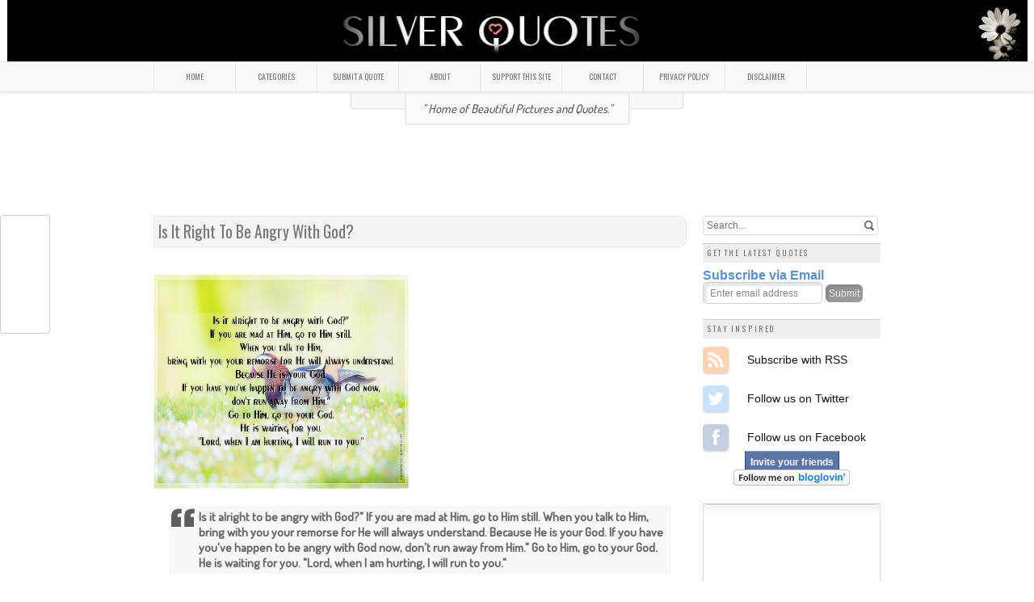

--- FILE ---
content_type: text/html; charset=UTF-8
request_url: https://www.silverquotesph.com/2014/07/is-it-right-to-be-angry-with-god.html
body_size: 22572
content:
<!DOCTYPE html>
<html dir='ltr' xmlns='http://www.w3.org/1999/xhtml' xmlns:b='http://www.google.com/2005/gml/b' xmlns:data='http://www.google.com/2005/gml/data' xmlns:expr='http://www.google.com/2005/gml/expr' xmlns:fb='http://www.facebook.com/2008/fbml'>
<head>
<link href='https://www.blogger.com/static/v1/widgets/2944754296-widget_css_bundle.css' rel='stylesheet' type='text/css'/>
<meta content='22D9CBD83D49514B5FA80B540AC5338A' name='msvalidate.01'/>
<meta content='text/html; charset=UTF-8' http-equiv='Content-Type'/>
<meta content='blogger' name='generator'/>
<link href='https://www.silverquotesph.com/favicon.ico' rel='icon' type='image/x-icon'/>
<link href='https://www.silverquotesph.com/2014/07/is-it-right-to-be-angry-with-god.html' rel='canonical'/>
<link rel="alternate" type="application/atom+xml" title="SILVER QUOTES - Atom" href="https://www.silverquotesph.com/feeds/posts/default" />
<link rel="alternate" type="application/rss+xml" title="SILVER QUOTES - RSS" href="https://www.silverquotesph.com/feeds/posts/default?alt=rss" />
<link rel="service.post" type="application/atom+xml" title="SILVER QUOTES - Atom" href="https://www.blogger.com/feeds/2957830962435593234/posts/default" />

<link rel="alternate" type="application/atom+xml" title="SILVER QUOTES - Atom" href="https://www.silverquotesph.com/feeds/1258902415349300781/comments/default" />
<!--Can't find substitution for tag [blog.ieCssRetrofitLinks]-->
<link href='https://blogger.googleusercontent.com/img/b/R29vZ2xl/AVvXsEi5eGhGwc0qO-cyDfXT46n-L1YHuDcAEbyDt1yzhTutbr6HGQqoYQmXmRRyx2cJVpBRcuvjDy94lz5hytYa9FlTaA_mrkr3vmOpcgiOIR3DevQo2KRAIo-S815ptRygI5NavAwmB-BHqykT/s800/Is+It+Right+To+Be+Angry+With+God.jpg' rel='image_src'/>
<meta content='Is it alright to be angry with God?"
If you are mad at Him, go to Him still.
When you talk to Him, bring with you your remorse for He will always understand.
Because He is your God.
If you have you&#39;ve happen to be angry with God now, don&#39;t run away from Him."
Go to Him, go to your God.
He is waiting for you.
"Lord, when I am hurting, I will run to you."' name='description'/>
<meta content='https://www.silverquotesph.com/2014/07/is-it-right-to-be-angry-with-god.html' property='og:url'/>
<meta content='Is It Right To Be Angry With God?' property='og:title'/>
<meta content='Is it alright to be angry with God?&quot;
If you are mad at Him, go to Him still.
When you talk to Him, bring with you your remorse for He will always understand.
Because He is your God.
If you have you&#39;ve happen to be angry with God now, don&#39;t run away from Him.&quot;
Go to Him, go to your God.
He is waiting for you.
&quot;Lord, when I am hurting, I will run to you.&quot;' property='og:description'/>
<meta content='https://blogger.googleusercontent.com/img/b/R29vZ2xl/AVvXsEi5eGhGwc0qO-cyDfXT46n-L1YHuDcAEbyDt1yzhTutbr6HGQqoYQmXmRRyx2cJVpBRcuvjDy94lz5hytYa9FlTaA_mrkr3vmOpcgiOIR3DevQo2KRAIo-S815ptRygI5NavAwmB-BHqykT/w1200-h630-p-k-no-nu/Is+It+Right+To+Be+Angry+With+God.jpg' property='og:image'/>
<title>Is It Right To Be Angry With God? - SILVER QUOTES</title>
<meta content='Home of Beautiful Pictures and Quotes.' name='description'/>
<meta content='love quotes, life quotes, sad quotes, sweet quotes, friendship quotes, inspirational quotes, birthday quotes, tagalog quotes' name='keywords'/>
<meta content='Admin' name='Author'/>
<meta content='document' name='resource-type'/>
<meta content='all' name='audience'/>
<meta content='general' name='rating'/>
<meta content='all' name='robots'/>
<meta content='index, follow' name='robots'/>
<meta content='id' name='language'/>
<meta content='id' name='geo.country'/>
<meta content='global' name='distribution'/>
<meta content='1 days' name='revisit'/>
<meta content='1 days' name='revisit-after'/>
<meta content='Philippines' name='geo.placename'/>
<meta content='blogger' name='generator'/>
<meta content='la.delarosa.7' property='fb:admins'/>
<meta content='219113051555845' property='fb:app_id'/>
<script src="//code.jquery.com/jquery-latest.pack.js"></script>
<script src="//yourjavascript.com/22115181868/sqcommentpages.js"></script>
<script src="//connect.facebook.net/en_US/all.js#xfbml=1"></script>
<link href="//fonts.googleapis.com/css?family=Oswald:300,400" rel="stylesheet" type="text/css">
<link href="//fonts.googleapis.com/css?family=Dosis:500" rel="stylesheet" type="text/css">
<link href="//1dak.com/wp-content/themes/1dak/favicon.ico" rel="icon" type="image/vnd.microsoft.icon">
<meta content='Is it alright to be angry with God?"
If you are mad at Him, go to Him still.
When you talk to Him, bring with you your remorse for He will always understand.
Because He is your God.
If you have you&#39;ve happen to be angry with God now, don&#39;t run away from Him."
Go to Him, go to your God.
He is waiting for you.
"Lord, when I am hurting, I will run to you."' name='description'/>
<style id='page-skin-1' type='text/css'><!--
/*-----------------------------------------------
You don't have permission to remove or change these!
Blogger Template Style
Name : Lugas
Author : Iksandi Lojaya
Distributor URL : http://www.rockingtemplates.com/
Date : March 25, 2012
URL : http://iksandi.com
License:  This free Blogger template is licensed under the Creative Commons Attribution 3.0 License, which permits both personal and commercial use.
However, to satisfy the 'attribution' clause of the license, you are required to keep the footer links intact which provides due credit to its authors. For more specific details about the license, you may visit the URL below:
http://creativecommons.org/licenses/by/3.0/
----------------------------------------------- */
/*<Variable name="bodyfont" description="Text Font" type="font" default="normal normal 100% 'Dosis',Arial, Serif"><Variable name="headerfont" description="Sidebar Title Font" type="font" default="normal normal 78% 'Trebuchet MS',Trebuchet,Arial,Verdana,Sans-serif"><Variable name="pagetitlefont" description="Blog Title Font" type="font" default="normal normal 200% Georgia, Serif"><Variable name="descriptionfont" description="Blog Description Font" type="font" default="normal normal 78% 'Trebuchet MS', Trebuchet, Arial, Verdana, Sans-serif"><Variable name="postfooterfont" description="Post Footer Font" type="font" default="normal normal 78% 'Trebuchet MS', Trebuchet, Arial, Verdana, Sans-serif"><Variable name="startSide" description="Side where text starts in blog language" type="automatic" default="left"><Variable name="endSide" description="Side where text ends in blog language" type="automatic" default="right">*/
body{
background:#fff;
margin:0;
color:#333;
font:x-small Georgia Serif;
font-size:/**/small;
text-align:center;
}
a {
color:#5c90cd;
text-decoration:none;
}
a:hover{
color:#777;
text-decoration:underline;
}
a img{
border-width:0;
}
#header-wrapper{
background:#000000;
width:1263px;
margin:0px auto 0px;
display:inline-block;
}
#header-inner{
float:right;
text-align:right;
}
#header{
margin:8px;
text-align:center;
}
#header h1{
margin:0 20px;
line-height:1.2em;
text-transform:uppercase;
font:normal normal 300% Dosis, Serif;
text-shadow:2px 2px 2px #ddd;
}
#header a{
color:#666;
text-decoration:none;
}
#header a:hover{
color:#666;
}
#header .description{
margin:0 5px 10px;
padding:0 20px;
text-transform:uppercase;
letter-spacing:.1em;
line-height:1.4em;
font:normal normal 78% 'Trebuchet MS', Trebuchet, Arial, Verdana, Sans-serif;
color:#999;
}
#header img{}
#navbar{
display:none;
}
#srcnt{
position:absolute;
right:150px;
top:150px
}
#srch{
border:1px solid #999;
height:22px;
width:215px;
background:#f6f4f4;
line-height:22px
}
#srch input{
border:0;
background:none;
color:#777;
}
#srcbox{
font-size:12px;
width:180px;
padding-left:4px;
background:none;
}
#srcw #srch{
background:#fff;
border:1px solid #dedede;
border-radius:3px;
}
#srcw #srcbox{
width:190px;
}
/* LightBox */
#jquery-overlay{position:absolute;top:0;left:0;z-index:90;width:100%;height:500px}
#jquery-lightbox{position:absolute;top:0;left:0;width:100%;z-index:100;text-align:center;line-height:0}
#jquery-lightbox a,#jquery-lightbox a:hover{border:none}
#jquery-lightbox a img{border:none}
#lightbox-container-image-box{position:relative;background-color:#fff;width:250px;height:250px;margin:0 auto}
#lightbox-container-image{padding:10px}
#lightbox-loading{position:absolute;top:40%;left:0%;height:25%;width:100%;text-align:center;line-height:0}
#lightbox-nav{position:absolute;top:0;left:0;height:100%;width:100%;z-index:10}
#lightbox-container-image-box > #lightbox-nav{left:0}
#lightbox-nav a{outline:none}
#lightbox-nav-btnPrev,#lightbox-nav-btnNext{width:49%;height:100%;zoom:1;display:block}
#lightbox-nav-btnPrev{left:0;float:left}
#lightbox-nav-btnNext{right:0;float:right}
#lightbox-container-image-data-box{font:10px Verdana,Helvetica,sans-serif;background-color:#fff;margin:0 auto;line-height:1.4em;overflow:auto;width:100%;padding:0 10px 0}
#lightbox-container-image-data{padding:0 10px;color:#666}
#lightbox-container-image-data #lightbox-image-details{width:70%;float:left;text-align:left}
#lightbox-image-details-caption{font-weight:bold}
#lightbox-image-details-currentNumber{display:block;clear:left;padding-bottom:1.0em}
#lightbox-secNav-btnClose{width:66px;float:right;padding-bottom:0.7em}
*{
margin:0;
padding:0;
outline:0;
}
.nav{
width:100%;
height:36px;
background:#f9f9f9;
border-top:1px solid #e4e4e4;
border-bottom:1px solid #e4e4e4;
box-shadow: 0 2px 2px #eee;
z-index:1;
}
.menu{
width:900px;
list-style:none;
font:10px Oswald,Arial,Verdana;
text-align:center;
margin:0 auto;
}
.menu a{
float:left;
color:#777;
text-decoration:none;
width:100px;
line-height:36px;
-moz-transition:.2s linear;
-webkit-transition:.2s linear;
transition:.2s linear;
-o-transition:.2s linear;
}
.menu a:hover,li.menuhover a{
color:#111;
background:#efefef;
-moz-transition:.2s linear;
-webkit-transition:.2s linear;
transition:.2s linear;
-o-transition:.2s linear;
}
.menu li,.menu li span{
position:relative;
float:left;
width:100px;
z-index:2;
border-left:1px solid #e3e3e3;
}
.menu li span{
border-right:1px solid #e3e3e3;
border-left:none;
}
.menu ul{
display:none;
position:absolute;
font:normal 10px Oswald,Arial,Verdana;
top:36px;
left:0;
background:#fbfbfb;
display:none;
list-style:none;
box-shadow:0 2px 3px #ccc;
}
.menu ul li{
float:none;
border-top:1px solid #ccc;
width:150px;
}
.menu ul li a{
float:none;
display:block;
background:none;
line-height:36px;
width:137px;
text-align:left;
padding-left:10px;
color:#444;
}
.menu ul li a:hover{
background:#fefefe;
color:#777;
border-left:3px solid #a2354c;
-moz-transition:none;
-webkit-transition:none;
-o-transition:none;
transition:none;
}
#boxback{
margin:-10px auto 0;
z-index:-2;
position:relative;
width:410px;
height:30px;
background:#f8f8f8;
box-shadow: 0 0 2px 1px #ddd;
border-radius:0 0 3px 3px;
}
#boxbor{
margin:-20px auto 10px;
z-index:-1;
position:relative;
}
.box-intro{
width:auto;
border:1px solid #e4e4e4;
background:#fbfbfb;
border-radius:0 0 3px 3px;
padding:10px 20px;
display:inline-block;
text-shadow:1px 1px 0 #fff;
font-family:Trebuchet,Dosis;
font-size:11pt;
text-align:left;
color:#555;
font-style:italic;
box-shadow: 0 0 2px 1px #eee;
}
#jejaring{
float:right;
list-style:none;
margin:8px 0 0;
padding:0;
width:auto;
overflow:hidden;
}
#jejaring li{
float:left;
margin-right:10px;
border:none;
}
.icon,.icon a{
width:48px;
height:48px;
-o-transition:all .3s;
-moz-transition:all .3s;
-webkit-transition:all .3s;
opacity:0.7;
filter:alpha(opacity=70);
}
.icon a:hover{
transition:.3s linear;
-o-transition:.3s linear;
-moz-transition:.3s linear;
-webkit-transition:.3s linear;
opacity:1.0;
filter:alpha(opacity=100);
}
#outer-wrapper{
width:900px;
margin:0 auto;
padding:10px 10px 0;
text-align:left;
font:normal normal 100% Arial, Serif;
}
#main-wrapper{
width:660px;
float:left;
word-wrap:break-word;
overflow:hidden;
}
#sidebar-wrapper{
width:220px;
float:right;
word-wrap:break-word;
overflow:hidden;
}
h2{
margin:0 0 .75em;
font:normal normal 78% 'Trebuchet MS',Trebuchet,Arial,Verdana,Sans-serif;
line-height:1.4em;
text-transform:uppercase;
letter-spacing:.2em;
color:#777;
font-size:80%;
font-family:Oswald;
background:#eee;
padding:5px;
}
h2.date-header{
margin:1.5em 0 .5em;
}
.post{
margin:.5em 0 1.5em;
border-bottom:1px dotted #ccc;
padding-bottom:1.5em;
font-family:Dosis,Verdana,Arial,Trebuchet MS,Sans-serif;
color:#444;
}
.post li{margin:0 0 0 20px;padding:0 0 0 10px}
.post h3{
margin:.25em 0 0;
padding:0 0 4px;
font-size:140%;
font-weight:400;
line-height:1.4em;
color:#777;
font-family:Oswald;
}
.post h3 a,.post h3 a:visited,.post h3 strong{
display:block;
text-decoration:none;
color:#777;
font-weight:400;
}
.post h3 strong,.post h3 a:hover{
color:#333;
}
.post-body{
margin:0 0 .75em;
line-height:1.6em;
font-size:15px;
}
.post-body blockquote{
line-height:1.3em;
}
.post-footer{
margin:.75em 0;
color:#777;
text-transform:uppercase;
letter-spacing:.1em;
font:normal normal 78% 'Trebuchet MS', Trebuchet, Arial, Verdana, Sans-serif;
line-height:1.4em;
}
.comment-link{
margin-startside:.6em;
}
.post img{
padding-top:6px
}
.post table.tr-caption-container{
padding-bottom:4px;
}
.tr-caption-container img{
border:none;
padding:0;
}
.post blockquote{
margin:1em 20px;
padding:2px 5px 2px 35px;background:url(https://blogger.googleusercontent.com/img/b/R29vZ2xl/AVvXsEip745WPc26Bx6N4UeKViS1ZA4bWXU1-QuQy6mIGLIee4vBFHEGzsTXsQahMcoM5htZAKEbL-qCTd2FkWkKTtC4rwnfG5uThE2kn1-iNlCU1WhdqSC3wUG3gYS3IEfaI83J6H9AHWyzmR3h/s0/blockquote.png) no-repeat top left #f8f8f8;border:1px solid #f1f1f1;
}
.post blockquote p{
margin:.75em 0;
}
.comment-block{
border:1px solid #f7f7f7;
background:#fbfbfb;
border-radius:5px;
padding:5px 10px;
}
#comment-holder{
padding:0 10px
}
.comment-header{
border-radius:3px;
padding:2px 5px;
background:#fff;
display:inline-block;
border:1px solid #f0f0f0;
}
.comment-header a{
color:#444;
}
#comments h4{
margin:1em 0;
line-height:1.4em;
letter-spacing:.2em;
color:#555;
text-transform:uppercase;
}
.avatar-image-container img{
border-radius:5px;
background:#fdfdfd;
}
.deleted-comment{
font-style:italic;
color:gray;
}
#blog-pager-newer-link{
float:left;
}
#blog-pager-older-link{
float:right;
}
#blog-pager{
text-align:center;
padding:5px;
background:#f7f7f7;
border-bottom:1px solid #e8e8e8;
}
.home-link{
margin-top:3px
}
.feed-links{
display:none;
line-height:2.5em;
}
#gpluslike{
background:#f4f6ff;
padding:2px 5px;
border-top:1px solid #ddd;
}
.sidebar{
color:#666;
line-height:1.5em;
font-size:90%;
}
.sidebar ul{
list-style:none;
margin:0;
padding:0;
}
.sidebar li{
margin:0;
padding-top:0;
padding-endside:0;
padding-bottom:.25em;
padding-startside:15px;
text-indent:-15px;
line-height:1.5em;
}
.sidebar .widget{
border-top:1px solid #ccc;
margin:0 0 1px;
padding:0 0 1.5em;
}
.main .widget{
border-bottom:1px solid #ccc;
margin:0 0 1px;
padding:0 0 1.5em;
}
.main .Blog{
border-bottom-width:0;
}
.profile-img{
float:left;
margin-top:0;
margin-endside:5px;
margin-bottom:5px;
margin-startside:0;
padding:4px;
border:1px solid #ccc;
}
.profile-data{
margin:0;
text-transform:uppercase;
letter-spacing:.1em;
font:normal normal 78% 'Trebuchet MS', Trebuchet, Arial, Verdana, Sans-serif;
color:#777;
font-weight:700;
line-height:1.6em;
}
.profile-datablock{
margin:.5em 0;
}
.profile-textblock{
margin:.5em 0;
line-height:1.6em;
}
.profile-link{
font:normal normal 78% 'Trebuchet MS', Trebuchet, Arial, Verdana, Sans-serif;
text-transform:uppercase;
letter-spacing:.1em;
}
#middle-wrapper{
width:100%;
background:url(https://blogger.googleusercontent.com/img/b/R29vZ2xl/AVvXsEiR2pIq7e3alRNeWBiwOwhvKxdKb51PVlrP01nNz6RsVv9IAkm2oUuKfTIaRp9giFZBU1U1qqQxqUkq08whTUifGFkMe8Ojr5nHh-jfdRP5U_hS20hMMOyIQSuEGUQ3OyR5pJuEDvnwq6dU/s0/middlebg.png) repeat #f4f4f4;border-top:1px solid #eee}
#middle-columns h2{
border:1px solid #ddd;
box-shadow:inset 0 0 0 1px #fff;
border-radius:3px;
text-shadow:1px 1px 0 #fff;
color:#666;
background:#efefef;
}
#middle-columns{
font-family:Dosis,Verdana,Arial;
width:900px;
margin:0 auto;
text-align:left;
padding:10px 0 20px;
}
.column1{
width:290px;
float:left;
margin:3px 15px 3px 0;
text-align:left;
}
.column2{
width:290px;
float:left;
margin:3px 0;
text-align:left;
}
.column3{
width:290px;
float:left;
margin:3px 0 3px 15px;
text-align:left;
}
#col1,#col2,#col3{text-align:justify;color:#555;line-height:17.5px}
#col1 a,#col2 a,#col3 a{color:#5c90cd}
.addwidget{
padding:0;
}
#middle-columns ul{
list-style:none;
margin:0;
padding:0;
}
#middle-columns li{
margin:0;
padding-top:0;
padding-left:0;
padding-bottom:.25em;
padding-right:15px;
text-indent:-15px;
line-height:1.5em;
}
#footer-wrapper{width:100%;background:#f0f0f0;}
#footer{
width:900px;
background:#f0f0f0;
border-top:1px solid #ebebeb;
clear:both;
margin:0 auto;
padding:5px 0;
line-height:1.6em;
text-transform:none;
font-family:Arial;
font-size:11px;
display:inline-block;
}
#copyright{float:left;text-align:left}
#credit{float:right;text-align:right}
.thumbs{
width:218px;
height:155px;
position:relative;
line-height:1.6em;
margin:0;
overflow:hidden;
}
.thumbs img{
position:absolute;
top:0;
left:0;
border:0;
margin-top:-20px;
}
.thumbs a{
display:block;
position:relative;
overflow:hidden;
height:155px;
width:218px;
color:#555;
}
.thumbs a:hover{
text-decoration:none;
}
.summary{
padding-bottom:15px;
margin:10px 10px 0;
font-family:Dosis,Verdana,Arial;
font-size:12px;
}
.botsnip{
margin:0 10px;
}
#PopularPosts1 ul li a:hover{color:#fff;text-decoration:none}
#PopularPosts1 ul li a {-webkit-text-size-adjust: auto; -webkit-text-stroke-width: 0px;  color: #333333; display: block; font-family: Georgia, 'Times New Roman', Times, serif; font-size: 13px; font-style: normal; font-variant: normal; font-weight: normal; letter-spacing: normal; line-height: 18px; margin: 0px 40px 0px 0px; min-height: 30px; orphans: 2; padding: 0px; text-align: -webkit-auto; text-decoration: none !important; text-indent: 0px; text-transform: none; white-space: normal; widows: 2; word-spacing: 0px;}
#PopularPosts1 ul li .item-thumbnail{float:left;border:0;margin-right:10px;background:transparent;padding:0;width:51px;height:51px}
#PopularPosts1 ul li:first-child:after,
#PopularPosts1 ul li:first-child + li:after,
#PopularPosts1 ul li:first-child + li + li:after,
#PopularPosts1 ul li:first-child + li + li + li:after,
#PopularPosts1 ul li:first-child + li + li + li + li:after,
#PopularPosts1 ul li:first-child + li + li + li + li + li:after,
#PopularPosts1 ul li:first-child + li + li + li + li + li + li:after,
#PopularPosts1 ul li:first-child + li + li + li + li + li + li + li:after,
#PopularPosts1 ul li:first-child + li + li + li + li + li + li + li + li:after,
#PopularPosts1 ul li:first-child + li + li + li + li + li + li + li + li + li:after{position:absolute;top:10px;right:10px;border-radius:10%;border:2px solid #ccc;background:#353535;-webkit-box-shadow:0px 0px 5px #000;-moz-box-shadow: 0px 0px 5px #000;width:30px;height:30px;line-height:1em;text-align:center;font-size:20px;color:#fff}
#PopularPosts1 ul li:first-child + li + li + li + li + li + li + li {background:#DF01D7;width:90%}
#PopularPosts1 ul li:first-child + li + li + li + li + li + li + li:after{content:"8"}
#PopularPosts1 ul li:first-child + li + li + li + li + li + li + li +li{background:#B041FF;width:90%}
#PopularPosts1 ul li:first-child + li + li + li + li + li + li + li + li:after{content:"9"}
#PopularPosts1 ul li:first-child + li + li + li + li + li + li + li +li +li{background:#F52887;width:90%}
#PopularPosts1 ul li:first-child + li + li + li + li + li + li + li + li + li:after{content:"10"}
#PopularPosts1 ul li:first-child + li + li + li + li +li{background:#7ee3c7;width:90%}
#PopularPosts1 ul li:first-child + li + li + li + li + li:after{content:"6"}
#PopularPosts1 ul li:first-child + li + li + li + li + li +li{background:#f6993d;width:90%}
#PopularPosts1 ul li:first-child + li + li + li + li + li + li:after{content:"7"}
#PopularPosts1 ul li:first-child + li + li + li + li{background:#33c9f7;width:90%}
#PopularPosts1 ul li:first-child + li + li + li + li:after{content:"5"}
#PopularPosts1 ul li:first-child + li + li + li{background:#c7f25f;width:90%}
#PopularPosts1 ul li:first-child + li + li + li:after{content:"4"}
#PopularPosts1 ul li:first-child + li + li{background:#ffde4c;width:90%}
#PopularPosts1 ul li:first-child + li + li:after{content:"3"}
#PopularPosts1 ul li:first-child + li{background:#ff764c; width:90%}
#PopularPosts1 ul li:first-child + li:after{content:"2"}
#PopularPosts1 ul li:first-child{background:#ff4c54 ;width:90%}
#PopularPosts1 ul li:first-child:after{content:"1"}
#PopularPosts1 ul{margin:0;padding:0px 0;list-style-type:none}
#PopularPosts1 ul li{position:relative;margin:6px 0;border-radius:25px 0px 25px 0px;border:2px solid #f7f7f7;-webkit-box-shadow:3px 3px 3px #000;-moz-box-shadow: 3px 3px 3px #000;padding:10px}

--></style>
<script type='text/javascript'>
//<![CDATA[
var dropd={};function T$(i){return document.getElementById(i)}function T$$(e,p){return p.getElementsByTagName(e)}dropd.dropdown=function(){var p={fade:1,slide:1,active:0,timeout:200},init=function(n,o){for(s in o){p[s]=o[s]}p.n=n;this.build()};init.prototype.build=function(){this.h=[];this.c=[];this.z=1000;var s=T$$('ul',T$(p.id)),l=s.length,i=0;p.speed=p.speed?p.speed*.1:.5;for(i;i<l;i++){var h=s[i].parentNode;this.h[i]=h;this.c[i]=s[i];h.onmouseover=new Function(p.n+'.show('+i+',1)');h.onmouseout=new Function(p.n+'.show('+i+')')}};init.prototype.show=function(x,d){var c=this.c[x],h=this.h[x];clearInterval(c.t);clearInterval(c.i);c.style.overflow='hidden';if(d){if(p.active&&h.className.indexOf(p.active)==-1){h.className+=' '+p.active}if(p.fade||p.slide){c.style.display='block';if(!c.m){if(p.slide){c.style.visibility='hidden';c.m=c.offsetHeight;c.style.height='0';c.style.visibility=''}else{c.m=100;c.style.opacity=0;c.style.filter='alpha(opacity=0)'}c.v=0}if(p.slide){if(c.m==c.v){c.style.overflow='visible'}else{c.style.zIndex=this.z;this.z++;c.i=setInterval(function(){slide(c,c.m,1)},20)}}else{c.style.zIndex=this.z;this.z++;c.i=setInterval(function(){slide(c,c.m,1)},20)}}else{c.style.zIndex=this.z;c.style.display='block'}}else{c.t=setTimeout(function(){hide(c,p.fade||p.slide?1:0,h,p.active)},p.timeout)}};function hide(c,t,h,s){if(s){h.className=h.className.replace(s,'')}if(t){c.i=setInterval(function(){slide(c,0,-1)},20)}else{c.style.display='none'}}function slide(c,t,d){if(c.v==t){clearInterval(c.i);c.i=0;if(d==1){if(p.fade){c.style.filter='';c.style.opacity=1}c.style.overflow='visible'}}else{c.v=(t-Math.floor(Math.abs(t-c.v)*p.speed)*d);if(p.slide){c.style.height=c.v+'px'}if(p.fade){var o=c.v/c.m;c.style.opacity=o;c.style.filter='alpha(opacity='+(o*100)+')'}}}return{init:init}}();
//]]>
</script>
<script src="//ajax.googleapis.com/ajax/libs/jquery/1.6.3/jquery.min.js" type="text/javascript"></script>
<script src="//yourjavascript.com/5718668082/silverquotesph.js" type="text/javascript"></script>
<script type='text/javascript'>
$(function() {$('.thumbs').hover(function(){$(this).find('img').animate({left:'220px'},{queue:false,duration:500});}, function(){$(this).find('img').animate({left:'0px'},{queue:false,duration:500});});})
</script>
<style>

.post h3{
margin:0 0 5px;
font-size:150%;
border:1px solid #e3e3e3;
background:#f4f4f4;
box-shadow:inset 0 0 0 1px #fff;
padding:5px;
border-radius:0 10px 10px 0;
}

.post-footer{
margin:0 0 5px;
border:1px solid #e3e3e3;
background:url(https://blogger.googleusercontent.com/img/b/R29vZ2xl/AVvXsEiR2pIq7e3alRNeWBiwOwhvKxdKb51PVlrP01nNz6RsVv9IAkm2oUuKfTIaRp9giFZBU1U1qqQxqUkq08whTUifGFkMe8Ojr5nHh-jfdRP5U_hS20hMMOyIQSuEGUQ3OyR5pJuEDvnwq6dU/s0/middlebg.png) repeat #f4f4f4;
box-shadow:inset 0 0 0 1px #fff;
padding:10px 5px 5px;
}

.post{
margin:0 0 1.5em;
}

#related-posts{
float:center;
text-transform:none;
height:100%;
min-height:100%;
padding-top:5px;
}

#related-posts h2{
text-shadow:1px 1px 0 #fff;
border-top:1px solid #aaa;
background:#f6f6f6;
font-size:17px;
color:#555;
font-family:Oswald, Georgia, serif;
margin:0 0 10px;padding:5px;
}

#related-posts a{
color:#000;
transition:.3s linear;
-moz-transition:all .3s;
-webkit-transition:.3s linear;
overflow:hidden;
display:block;
width:82px;
height:155px;
}

#related-posts a:hover{
background:#f5f5f5;
color:#000;
overflow:hidden;
}

#related-posts a img{
transition:.5s linear;
-moz-transition:all .3s;
-webkit-transition:.3s linear;
box-shadow:none;
padding:4px
}

#related-posts a img:hover{
transition:.3s linear;
-moz-transition:all .3s;
-webkit-transition:.3s linear;
margin-bottom:5px;
}

#rptxt{
padding-top:5px;
width:72px;
height:65px;
margin:3px;
border-top:1px solid #999;
font-style:italic;
font-family:Dosis,Arial;
font-size:11.5px;
}

#postcat{
padding:2px 5px;
background:#999;
border-radius:3px;
color:#fbfbfb;
transition:.3s linear;
-moz-transition:all .3s;
-webkit-transition:.3s linear;
}

#postcat:hover{
background:#fe8c25;
text-decoration:none;
transition:.3s linear;
-moz-transition:all .3s;
-webkit-transition:.3s linear;
color:#fbfbfb
}

</style>
<script type='text/javascript'>
//<![CDATA[
var defaultnoimage='https://blogger.googleusercontent.com/img/b/R29vZ2xl/AVvXsEgcyUdDFKmBT6CdRQ7xBJd2lrlJ51e51cBvkuzv3n8I6aoEuN_uMQqEkbo06fbUawCZWWcSI_T_QOSKcV-dO6h1QzGSb8A4wR6EWy2ehcYRlXfDuulDybKI06B-Syi8k4USDEJInYrJZts/s0/noimage.jpg';
var maxresults=14;
var splittercolor='#fff';
var relatedpoststitle='you might also like these posts';
//]]></script>
<script src="//yourjavascript.com/8218219692/rpth.js" type="text/javascript"></script>
<style>
#ContactForm1{ display:none!important;}   </style>
<style>
.post-labels {display: none;}
</style>
<link href='https://www.blogger.com/dyn-css/authorization.css?targetBlogID=2957830962435593234&amp;zx=89a9c05a-440f-48d4-a6ae-5e61380673db' media='none' onload='if(media!=&#39;all&#39;)media=&#39;all&#39;' rel='stylesheet'/><noscript><link href='https://www.blogger.com/dyn-css/authorization.css?targetBlogID=2957830962435593234&amp;zx=89a9c05a-440f-48d4-a6ae-5e61380673db' rel='stylesheet'/></noscript>
<meta name='google-adsense-platform-account' content='ca-host-pub-1556223355139109'/>
<meta name='google-adsense-platform-domain' content='blogspot.com'/>

<!-- data-ad-client=ca-pub-2254763940507601 -->

</head>
<script async src="//pagead2.googlesyndication.com/pagead/js/adsbygoogle.js"></script>
<script>
  (adsbygoogle = window.adsbygoogle || []).push({
    google_ad_client: "ca-pub-2254763940507601",
    enable_page_level_ads: true
  });
</script>
<body>
<div id='header-wrapper'>
<div class='header section' id='header'><div class='widget Header' data-version='1' id='Header1'>
<div id='header-inner'>
<a href='https://www.silverquotesph.com/' style='display: block'>
<img alt='SILVER QUOTES' height='68px; ' id='Header1_headerimg' src='https://blogger.googleusercontent.com/img/b/R29vZ2xl/AVvXsEiY_qZrBSx79s3gyurRhgSeTTQN2hNd6YiPJ6b_F9s3g4RuG7fCbTvW2Fn72-qdwWcRSj3J6KwV7XJ3Dt-IhLa-d3e4-s2_Anem-UFcSvBXbweNVwylSImWkb7ob5014YqgpgSWuEs0C5EH/s1600/images.jpg' style='display: block' width='54px; '/>
</a>
</div>
</div></div>
<a href='http://www.silverquotesph.com'>
<img alt='Home of Beautiful Pictures and Quotes' height='60' src='https://blogger.googleusercontent.com/img/b/R29vZ2xl/AVvXsEh7P1CDTEyKFAciIhnmg9MFwsp0DMoCHoeor3NvENU0GsEwQCKsG2qqtQfajNTwJqpNxk0uZVFMGjzzAh1aLOGaWoq2zpMkzgs072Q0KrQUE56MjA_bB-EH9B3m1Q6HFLlwyr5oVI1GMvK8/s1600/Logo.png' width='468'/></a>
</div>
<div class='nav'>
<ul class='menu' id='menu'>
<!-- Start - Navigation Menu -->
<li><a href='https://www.silverquotesph.com/'>HOME</a></li>
<li><a href='#'>CATEGORIES</a><ul>
<li><a href='http://www.silverquotesph.com/search/label/Life%20Quotes?max-results=15'>LIFE QUOTES</a></li>
<li><a href='http://www.silverquotesph.com/search/label/Love%20Quotes?max-results=15'>LOVE QUOTES</a></li>
<li><a href='http://www.silverquotesph.com/search/label/Sad%20Quotes?max-results=15'>SAD QUOTES</a></li>
<li><a href='http://www.silverquotesph.com/search/label/Sweet%20Quotes?max-results=15'>SWEET QUOTES</a></li>
<li><a href='http://www.silverquotesph.com/search/label/Birthday%20Quotes?max-results=15'>BIRTHDAY QUOTES</a></li>
<li><a href='http://www.silverquotesph.com/search/label/Friendship%20Quotes?max-results=15'>FRIENDSHIP QUOTES</a></li>
<li><a href='http://www.silverquotesph.com/search/label/Inspirational Quotes?max-results=15'>INSPIRATIONAL QUOTES</a></li>
<li><a href='http://www.silverquotesph.com/search/label/Tagalog%20Quotes?max-results=15'>TAGALOG QUOTES     &#9660;</a><ul>
<li><a href='http://www.silverquotesph.com/search/label/Tag%20Life%20Quotes?max-results=15'>TAG LIFE QUOTES</a></li>
<li><a href='http://www.silverquotesph.com/search/label/Tag%20Love%20Quotes?max-results=15'>TAG LOVE QUOTES</a></li>
<li><a href='http://www.silverquotesph.com/search/label/Tag%20Sad%20Quotes?max-results=15'>TAG SAD QUOTES</a></li>
<li><a href='http://www.silverquotesph.com/search/label/Tag%20Sweet%20Quotes?max-results=15'>TAG SWEET QUOTES</a></li>
<li><a href='http://www.silverquotesph.com/search/label/Tag%20Birthday%20Quotes?max-results=15'>TAG BIRTHDAY QUOTES</a></li>
<li><a href='http://www.silverquotesph.com/search/label/Tag%20Friendship%20Quotes?max-results=15'>TAG FRIENDSHIP QUOTES</a></li>
<li><a href='http://www.silverquotesph.com/search/label/Tag%20Inspirational%20Quotes?max-results=15'>TAG INSPIRATIONAL QUOTES</a></li>
</ul></li>
</ul></li>
<li><a href='http://www.silverquotesph.com/p/submit-quotes.html'>SUBMIT A QUOTE</a></li>
<li><a href='http://www.silverquotesph.com/p/about-us.html'>ABOUT</a></li>
<li><span><a href='http://www.silverquotesph.com/p/donations.html'>SUPPORT THIS SITE</a></span></li>
<li><a href='http://www.silverquotesph.com/p/contact-us.html'>CONTACT</a></li>
<li><a href='http://www.silverquotesph.com/p/privacy-policy.html'>PRIVACY POLICY</a></li>
<li><span><a href='http://www.silverquotesph.com/p/disclaimer.html'>DISCLAIMER</a></span></li>
<!-- End - Navigation Menu -->
</ul>
</div>
<script type='text/javascript'>
var dropdown=new dropd.dropdown.init("dropdown", {id:'menu', active:'menuhover'});
</script>
<div id='boxback'></div>
<div id='boxbor'>
<div class='box-intro'>
<!-- Start - put your amazing slogan here! -->

" Home of Beautiful Pictures and Quotes."
<!-- End - put your amazing slogan here! -->
</div>
</div>
<div id='outer-wrapper'><div id='wrap2'>
<!-- skip links for text browsers -->
<span id='skiplinks' style='display:none;'>
<a href='#main'>skip to main </a> |
      <a href='#sidebar'>skip to sidebar</a>
</span>
<div id='content-wrapper'>
<div id='crosscol-wrapper' style='text-align:center'>
<div class='crosscol section' id='crosscol'><div class='widget HTML' data-version='1' id='HTML1'>
<div class='widget-content'>
<script type="text/javascript"><!--
google_ad_client = "ca-pub-2254763940507601";
google_ad_host = "pub-1556223355139109";
/* SQ 728x90 */
google_ad_slot = "3915534286";
google_ad_width = 728;
google_ad_height = 90;
//-->
</script>
<script type="text/javascript" src="//pagead2.googlesyndication.com/pagead/show_ads.js">
</script>
</div>
<div class='clear'></div>
</div></div>
</div>
<div id='main-wrapper'>
<div class='main section' id='main'><div class='widget Blog' data-version='1' id='Blog1'>
<div class='blog-posts hfeed'>
<!--Can't find substitution for tag [defaultAdStart]-->

          <div class="date-outer">
        

          <div class="date-posts">
        
<div class='post-outer'>
<div class='post hentry'>
<a name='1258902415349300781'></a>
<h3 class='post-title entry-title'>
Is It Right To Be Angry With God?
</h3>
<div class='post-header'>
<div class='post-header-line-1'></div>
</div>
<script src="//apis.google.com/js/plusone.js" type="text/javascript"></script>
<script>
(function(d){
  var js, id = 'facebook-jssdk'; if (d.getElementById(id)) {return;}
  js = d.createElement('script'); js.id = id; js.async = true;
  js.src = "//connect.facebook.net/en_US/all.js#xfbml=1";
  d.getElementsByTagName('head')[0].appendChild(js);
}(document));
</script>
<table border='0'>
<tr>
<td>
<script src="//connect.facebook.net/en_US/all.js#xfbml=1" type="text/javascript"></script><fb:like action='like' colorscheme='light' font='arial' href='https://www.silverquotesph.com/2014/07/is-it-right-to-be-angry-with-god.html' layout='button_count' send='true' show_faces='false' width='20'></fb:like>
<script type="text/javascript"><!--
google_ad_client = "ca-pub-2254763940507601";
google_ad_host = "pub-1556223355139109";
/* SQ 468x15 */
google_ad_slot = "2370785873";
google_ad_width = 468;
google_ad_height = 15;
//-->
</script>
<script type="text/javascript" src="//pagead2.googlesyndication.com/pagead/show_ads.js">
</script>
    </td>
</tr>
</table>
<div class='post-body entry-content' id='post-body-1258902415349300781'>
<div style='float: right; padding: 0px; margin: 0px;'>
<script type="text/javascript"><!--
google_ad_client = "ca-pub-2254763940507601";
google_ad_host = "pub-1556223355139109";
/* SQ Large Post Page */
google_ad_slot = "9325738712";
google_ad_width = 336;
google_ad_height = 280;
//-->
</script>
<script type="text/javascript" src="//pagead2.googlesyndication.com/pagead/show_ads.js">
</script>
</div>
<a href="https://blogger.googleusercontent.com/img/b/R29vZ2xl/AVvXsEi5eGhGwc0qO-cyDfXT46n-L1YHuDcAEbyDt1yzhTutbr6HGQqoYQmXmRRyx2cJVpBRcuvjDy94lz5hytYa9FlTaA_mrkr3vmOpcgiOIR3DevQo2KRAIo-S815ptRygI5NavAwmB-BHqykT/s1600/Is+It+Right+To+Be+Angry+With+God.jpg" title="Is It Right To Be Angry With God?"><img alt="Is It Right To Be Angry With God?, Picture Quotes, Love Quotes, Sad Quotes, Sweet Quotes, Birthday Quotes, Friendship Quotes, Inspirational Quotes, Tagalog Quotes" border="0" height="266" img="" src="https://blogger.googleusercontent.com/img/b/R29vZ2xl/AVvXsEi5eGhGwc0qO-cyDfXT46n-L1YHuDcAEbyDt1yzhTutbr6HGQqoYQmXmRRyx2cJVpBRcuvjDy94lz5hytYa9FlTaA_mrkr3vmOpcgiOIR3DevQo2KRAIo-S815ptRygI5NavAwmB-BHqykT/s800/Is+It+Right+To+Be+Angry+With+God.jpg" width="316" /></a>
<blockquote class="tr_bq">
<span style="color: #666666;"><b>
Is it alright to be angry with God?" If you are mad at Him, go to Him still. When you talk to Him, bring with you your remorse for He will always understand. Because He is your God. If you have you've happen to be angry with God now, don't run away from Him." Go to Him, go to your God. He is waiting for you. "Lord, when I am hurting, I will run to you."
</b></span></blockquote>
<div id='nxtprv'>
<div id='nxtprvbackground'>
<table style='width:660px;'>
<tr>
<td>
<a href='https://www.silverquotesph.com/2014/07/you-cant-leave-footprints-if-you-walk.html' id='next-article'>
&#8592; Prev Post
</a>
</td>
<td>
<center>
<div class='addthis_toolbox addthis_default_style '>
<a class='addthis_button_tweet'></a>
<a class='addthis_button_google_plusone' g:plusone:size='medium'></a>
<a class='addthis_counter addthis_pill_style'></a>
<a href='javascript:void(run_pinmarklet1())'><img src="//2.bp.blogspot.com/-lRae8bdMpuA/TzuLrnycXaI/AAAAAAAACQE/YVYUjfs7dm8/s1600/pinmask2.png" style="margin:0; padding:0; border:none;"></a>
<script type='text/javascript'>
function run_pinmarklet1() {
  var e=document.createElement('script');
  e.setAttribute('type','text/javascript');
  e.setAttribute('charset','UTF-8');
  e.setAttribute('src','http://assets.pinterest.com/js/pinmarklet.js?r='+Math.random()*99999999);
  document.body.appendChild(e);
}
</script>
</div>
<script src="//s7.addthis.com/js/250/addthis_widget.js#pubid=ra-50a6eaeb59f67c5b" type="text/javascript"></script>
</center>
</td>
<td>
<a href='https://www.silverquotesph.com/2014/07/say-it-again.html' id='next-article'>
Next Post &#8594;
</a>
</td>
</tr>
</table>
</div>
</div>
<style>

#nxtprv {

  position: absolute;

}

#next-article  {

    background: none repeat scroll 0 0 #f8f8f8;

    border-radius: 1px 1px 1px 1px;
    color: #000000;
float:left;
    font-weight: normal;
    height: 2em;
    line-height: 2.125em;
    padding: 0 0.875em;
    text-decoration: yes;
    text-transform: uppercase;
    vertical-align: top;
}

#next-article a:visited{
color:#f8f8f8;

}

#nxtprvbackground  {
    background: none repeat scroll 0 0 #FFFFFF;
    border-bottom: 2px solid #D2D2D2;
    border-top: 2px solid #D2D2D2;
    color: #424242;
    margin-bottom: 1em;
    padding: 0.625em 0;
  
}
</style>
<div style='clear: both;'></div>
</div>
<div class='post-footer'>
<div class='post-footer-line post-footer-line-1'><span class='post-author vcard'>
Posted by
<span class='fn'>Silver Quotes</span>
</span>
<span class='post-timestamp'>
at
<a class='timestamp-link' href='https://www.silverquotesph.com/2014/07/is-it-right-to-be-angry-with-god.html' rel='bookmark' title='permanent link'><abbr class='published' title='2014-07-14T12:27:00+08:00'>7/14/2014 12:27:00 PM</abbr></a>
</span>
<span class='post-comment-link'>
</span>
<span class='post-icons'>
<span class='item-control blog-admin pid-1627083336'>
<a href='https://www.blogger.com/post-edit.g?blogID=2957830962435593234&postID=1258902415349300781&from=pencil' title='Edit Post'>
<img alt='' class='icon-action' height='18' src='https://resources.blogblog.com/img/icon18_edit_allbkg.gif' width='18'/>
</a>
</span>
</span>
<div class='post-share-buttons goog-inline-block'>
</div>
</div>
<div class='post-footer-line post-footer-line-2' style='margin:5px 0'><span class='post-labels'>
Labels:
<a href='https://www.silverquotesph.com/search/label/English%20Quotes?max-results=15' id='postcat' rel='tag'>English Quotes</a>
<a href='https://www.silverquotesph.com/search/label/Inspirational%20Quotes?max-results=15' id='postcat' rel='tag'>Inspirational Quotes</a>
<a href='https://www.silverquotesph.com/search/label/inspirational%20quotes%20about%20life?max-results=15' id='postcat' rel='tag'>inspirational quotes about life</a>
<a href='https://www.silverquotesph.com/search/label/inspirational%20quotes%20about%20love?max-results=15' id='postcat' rel='tag'>inspirational quotes about love</a>
<a href='https://www.silverquotesph.com/search/label/inspirational%20quotes%20about%20success?max-results=15' id='postcat' rel='tag'>inspirational quotes about success</a>
<a href='https://www.silverquotesph.com/search/label/inspirational%20quotes%20for%20work?max-results=15' id='postcat' rel='tag'>inspirational quotes for work</a>
<a href='https://www.silverquotesph.com/search/label/inspirational%20quotes%20pinterest?max-results=15' id='postcat' rel='tag'>inspirational quotes pinterest</a>
</span>
</div>
<div class='post-footer-line post-footer-line-3'><span class='post-location'>
</span>
</div>
</div>
<div id='related-posts'>
<script src='/feeds/posts/default/-/English Quotes?alt=json-in-script&callback=related_results_labels_thumbs&max-results=15' type='text/javascript'></script>
<script src='/feeds/posts/default/-/Inspirational Quotes?alt=json-in-script&callback=related_results_labels_thumbs&max-results=15' type='text/javascript'></script>
<script src='/feeds/posts/default/-/inspirational quotes about life?alt=json-in-script&callback=related_results_labels_thumbs&max-results=15' type='text/javascript'></script>
<script src='/feeds/posts/default/-/inspirational quotes about love?alt=json-in-script&callback=related_results_labels_thumbs&max-results=15' type='text/javascript'></script>
<script src='/feeds/posts/default/-/inspirational quotes about success?alt=json-in-script&callback=related_results_labels_thumbs&max-results=15' type='text/javascript'></script>
<script src='/feeds/posts/default/-/inspirational quotes for work?alt=json-in-script&callback=related_results_labels_thumbs&max-results=15' type='text/javascript'></script>
<script src='/feeds/posts/default/-/inspirational quotes pinterest?alt=json-in-script&callback=related_results_labels_thumbs&max-results=15' type='text/javascript'></script>
<script type='text/javascript'>
removeRelatedDuplicates_thumbs();
printRelatedLabels_thumbs("https://www.silverquotesph.com/2014/07/is-it-right-to-be-angry-with-god.html");
</script>
</div><div style='clear:both'></div>
<br/>
</div>
<div class='comments' id='comments'>
<div class='comments-tab' id='blogger-comments' title='Comments from Blogger'>
0 Comments
</div>
<div class='js-default-tab comments-tab' id='fb-comments' title='Comments made on Facebook'>
<fb:comments-count href='https://www.silverquotesph.com/2014/07/is-it-right-to-be-angry-with-god.html'></fb:comments-count> Fb Comments
</div>
<div class='addthis_native_toolbox'></div>
<div class='clear'></div>
</div>
<div class='comments-page' id='fb-comments-page'>
<div id='fb-root'></div>
<fb:comments href='https://www.silverquotesph.com/2014/07/is-it-right-to-be-angry-with-god.html' num_posts='10' width='500'></fb:comments>
</div>
<div class='comments comments-page' id='blogger-comments-page'>
<a name='comments'></a>
<h4>
0
comments:
        
</h4>
<div id='Blog1_comments-block-wrapper'>
<dl class='avatar-comment-indent' id='comments-block'>
</dl>
</div>
<p class='comment-footer'>
<a href='https://www.blogger.com/comment/fullpage/post/2957830962435593234/1258902415349300781' onclick='javascript:window.open(this.href, "bloggerPopup", "toolbar=0,location=0,statusbar=1,menubar=0,scrollbars=yes,width=640,height=500"); return false;'>Post a Comment</a>
</p>
<div id='backlinks-container'>
<div id='Blog1_backlinks-container'>
</div>
</div>
</div>
</div>

        </div></div>
      
<!--Can't find substitution for tag [adEnd]-->
</div>
<div class='post-feeds'>
<div class='feed-links'>
Subscribe to:
<a class='feed-link' href='https://www.silverquotesph.com/feeds/1258902415349300781/comments/default' target='_blank' type='application/atom+xml'>Post Comments (Atom)</a>
</div>
</div>
<div class='clear'></div>
<div class='blog-pager' id='blog-pager'>
<span id='blog-pager-newer-link'>
<a class='blog-pager-newer-link' href='https://www.silverquotesph.com/2014/07/say-it-again.html' id='Blog1_blog-pager-newer-link' title='Newer Post'>Newer Post</a>
</span>
<span id='blog-pager-older-link'>
<a class='blog-pager-older-link' href='https://www.silverquotesph.com/2014/07/you-cant-leave-footprints-if-you-walk.html' id='Blog1_blog-pager-older-link' title='Older Post'>Older Post</a>
</span>
<a class='home-link' href='https://www.silverquotesph.com/'>Home</a>
</div>
<div class='clear'></div>
</div></div>
</div>
<div id='sidebar-wrapper'>
<div id='srcw' style='margin-bottom:10px'>
<div id='srch'>
<form action='/search' id='searchform' method='get' name='searchform'>
<input class='keyword' id='srcbox' name='q' placeholder='Search...'/>
<input src='https://blogger.googleusercontent.com/img/b/R29vZ2xl/AVvXsEghqhR9KkcwelCxgwzORZ9AZ7hjSlujMASpogm2iPjd1m1v3EdCbeaCNlgAcSSNlqhmGM8i0RcHgHVBogBSm7YHMT4JkEXHgSXLKzkzUryqISHuAm5vtlVauuiddfL3LTeoM_YSdB1O-MyI/s0/search-ico.png' style='border:none;vertical-align:top;padding-top:5px' type='image'/>
</form>
</div>
</div>
<div class='sidebar section' id='sidebar'><div class='widget HTML' data-version='1' id='HTML2'>
<h2 class='title'>GET THE LATEST QUOTES</h2>
<div class='widget-content'>
<style>
.mbt-email{
no-repeat 0px 12px ;
width:220px;
padding:0px 0 0 0px;
float:left;
font-size:1.4em;
font-weight:bold;
margin:0 0 0px 0;
color:#5c90cd;
}

.mbt-emailsubmit{
background:#9B9895;
cursor:pointer;
color:#fff;
border:none;
padding:4px;
text-shadow:0 -1px 1px rgba(0,0,0,0.25);
-moz-border-radius:6px;
-webkit-border-radius:6px;
border-radius:6px;
font:12px sans-serif;  box-shadow:inset 4px 4px 3px rgba(0,0,0,0.1); 

}
.mbt-emailsubmit:hover{
background:#0084CE; box-shadow:inset 8px 8px 6px rgba(0,0,0,0.1); 
}
.textarea{background: #fff !important;box-shadow:inset 4px 4px 3px rgba(0,0,0,0.1); 
border: 1px solid #d2d2d2;
padding: 0px 8px 0px 8px;
color: #888; font-size: 12px;
height: 25px; width: 130px;
border-radius: 5px;
-moz-border-radius: 5px;
-webkit-border-radius: 5px;
margin:0px; }

</style>

<div class="mbt-email">
Subscribe via Email
<form action="http://feedburner.google.com/fb/a/mailverify" id="feedform" method="post" target="popupwindow" onsubmit="window.open('http://feedburner.google.com/fb/a/mailverify?uri=SilverQuotes', 'popupwindow', 'scrollbars=yes,width=550,height=520');return true">
<input gtbfieldid="3" class="textarea" name="email" onblur="if (this.value == &quot;&quot;) {this.value = &quot;Enter email address &quot;;}" onfocus="if (this.value = &quot;Enter email address &quot;) {this.value = &quot;&quot;;}" value="Enter email address" type="text" />
<input type="hidden" value="SilverQuotes" name="uri"/><input type="hidden" name="loc" value="en_US"/>
<input class="mbt-emailsubmit" value="Submit" type="submit" />
</form>
</div>
</div>
<div class='clear'></div>
</div><div class='widget HTML' data-version='1' id='HTML8'>
<h2 class='title'>STAY INSPIRED</h2>
<div class='widget-content'>
<style>
            /* Jquery Facebook Likebox Popup Version 2.0 by MBT    MyBloggerTricks.com
            */
            #colorbox, #cboxOverlay, #cboxWrapper{position:absolute; top:0; left:0; z-index:9999; overflow:hidden;}
            #cboxOverlay{position:fixed; width:100%; height:100%;}
            #cboxMiddleLeft, #cboxBottomLeft{clear:left;}
            #cboxContent{position:relative;}
            #cboxLoadedContent{overflow:auto;}
            #cboxTitle{margin:0;}
            #cboxLoadingOverlay, #cboxLoadingGraphic{position:absolute; top:0; left:0; width:100%;}
            #cboxPrevious, #cboxNext, #cboxClose, #cboxSlideshow{cursor:pointer;}
            .cboxPhoto{float:left; margin:auto; border:0; display:block;}
            .cboxIframe{width:100%; height:100%; display:block; border:0;}
            /*


               User Style:
               Change the following styles to modify the appearance of ColorBox.  They are
               ordered & tabbed in a way that represents the nesting of the generated HTML.
            */
            #cboxOverlay{background:#000;opacity:0.5 !important;}
            #colorbox{
                    box-shadow:0 0 15px rgba(0,0,0,0.4);
                   -moz-box-shadow:0 0 15px rgba(0,0,0,0.4);
                    -webkit-box-shadow:0 0 15px rgba(0,0,0,0.4);
                   }
             

           #cboxTopLeft{width:14px; height:14px; background:url(https://blogger.googleusercontent.com/img/b/R29vZ2xl/AVvXsEiJssgMXzM1jN_JM6fy9U5d6qXXflIWBLmHXHd8csRWpUqrJcFUENwt8_ylYZHStcbZhaStEMuMC4Hpc7d0FhFrr3MeffPcldz9rkxH8tNftoSqG-O-TAAsrVaJLW-jEC8lM0mez-YXaZM/s1600/controls.png) no-repeat 0 0;}
        #cboxTopCenter{height:14px; background:url(https://blogger.googleusercontent.com/img/b/R29vZ2xl/AVvXsEj_gbHdQ2b8DOdGAVCk2U8J02q3FO3u9IJqVlhPY1jnnNBqVfMQV_7l7uIdU6H8AVfOYlezS8jl7PBQJ-gDiS0QZ9M0yjXlgwAHyfGH9WTJ1N4fUMXQkFr9tV7gp0i3srkfcDt_xKkVwvk/s400/border.png) repeat-x top left;}
            #cboxTopRight{width:14px; height:14px; background:url(https://blogger.googleusercontent.com/img/b/R29vZ2xl/AVvXsEiJssgMXzM1jN_JM6fy9U5d6qXXflIWBLmHXHd8csRWpUqrJcFUENwt8_ylYZHStcbZhaStEMuMC4Hpc7d0FhFrr3MeffPcldz9rkxH8tNftoSqG-O-TAAsrVaJLW-jEC8lM0mez-YXaZM/s1600/controls.png) no-repeat -36px 0;}
            #cboxBottomLeft{width:14px; height:43px; background:url(https://blogger.googleusercontent.com/img/b/R29vZ2xl/AVvXsEiJssgMXzM1jN_JM6fy9U5d6qXXflIWBLmHXHd8csRWpUqrJcFUENwt8_ylYZHStcbZhaStEMuMC4Hpc7d0FhFrr3MeffPcldz9rkxH8tNftoSqG-O-TAAsrVaJLW-jEC8lM0mez-YXaZM/s1600/controls.png) no-repeat 0 -32px;}
            #cboxBottomCenter{height:43px; background:url(https://blogger.googleusercontent.com/img/b/R29vZ2xl/AVvXsEj_gbHdQ2b8DOdGAVCk2U8J02q3FO3u9IJqVlhPY1jnnNBqVfMQV_7l7uIdU6H8AVfOYlezS8jl7PBQJ-gDiS0QZ9M0yjXlgwAHyfGH9WTJ1N4fUMXQkFr9tV7gp0i3srkfcDt_xKkVwvk/s400/border.png) repeat-x bottom left;}
            #cboxBottomRight{width:14px; height:43px; background:url(https://blogger.googleusercontent.com/img/b/R29vZ2xl/AVvXsEiJssgMXzM1jN_JM6fy9U5d6qXXflIWBLmHXHd8csRWpUqrJcFUENwt8_ylYZHStcbZhaStEMuMC4Hpc7d0FhFrr3MeffPcldz9rkxH8tNftoSqG-O-TAAsrVaJLW-jEC8lM0mez-YXaZM/s1600/controls.png) no-repeat -36px -32px;}
            #cboxMiddleLeft{width:14px; background:url(https://blogger.googleusercontent.com/img/b/R29vZ2xl/AVvXsEiJssgMXzM1jN_JM6fy9U5d6qXXflIWBLmHXHd8csRWpUqrJcFUENwt8_ylYZHStcbZhaStEMuMC4Hpc7d0FhFrr3MeffPcldz9rkxH8tNftoSqG-O-TAAsrVaJLW-jEC8lM0mez-YXaZM/s1600/controls.png) repeat-y -175px 0;}
            #cboxMiddleRight{width:14px; background:url(https://blogger.googleusercontent.com/img/b/R29vZ2xl/AVvXsEiJssgMXzM1jN_JM6fy9U5d6qXXflIWBLmHXHd8csRWpUqrJcFUENwt8_ylYZHStcbZhaStEMuMC4Hpc7d0FhFrr3MeffPcldz9rkxH8tNftoSqG-O-TAAsrVaJLW-jEC8lM0mez-YXaZM/s1600/controls.png) repeat-y -211px 0;}
            #cboxContent{background:#fff; overflow:visible;}
                #cboxLoadedContent{margin-bottom:5px;}
                #cboxLoadingOverlay{background:url(https://blogger.googleusercontent.com/img/b/R29vZ2xl/AVvXsEgveeeznwrfI1_PkTUeU2W5qiC_JFoBsuWUj_2N7THbVnbT3kahvdC1yv5SvKOWx1I_NQq7RXcftv0rdcl4LkWn4940jEeC5rb8TjqO22n4hZ-HkBJzs257Ap9_IJvFQRRBIN9rSd0JGbo/s400/loadingbackground.png) no-repeat center center;}
                #cboxLoadingGraphic{https://blogger.googleusercontent.com/img/b/R29vZ2xl/AVvXsEiyjCdNCeeAW2VIlHPUFJ78mfJFnXiGFxtzAT4pNDZxugQRH_eK-5D-6UiwsJAh8u7qn7ljZ38odBnS3ASpJMnm1c-phnrkGFXTxRrTXpxssUv30k189HJn7VBDXX0bPL6kCQ8pLjtRwyI/s400/loading.gif) no-repeat center center;}
                #cboxTitle{position:absolute; bottom:-25px; left:0; text-align:center; width:100%; font-weight:bold; color:#7C7C7C;}
                #cboxCurrent{position:absolute; bottom:-25px; left:58px; font-weight:bold; color:#7C7C7C;}
                #cboxPrevious, #cboxNext, #cboxClose, #cboxSlideshow{position:absolute; bottom:-29px; background:url(https://blogger.googleusercontent.com/img/b/R29vZ2xl/AVvXsEiJssgMXzM1jN_JM6fy9U5d6qXXflIWBLmHXHd8csRWpUqrJcFUENwt8_ylYZHStcbZhaStEMuMC4Hpc7d0FhFrr3MeffPcldz9rkxH8tNftoSqG-O-TAAsrVaJLW-jEC8lM0mez-YXaZM/s1600/controls.png) no-repeat 0px 0px; width:23px; height:23px; text-indent:-9999px;}
                #cboxPrevious{left:0px; background-position: -51px -25px;}
                #cboxPrevious.hover{background-position:-51px 0px;}
                #cboxNext{left:27px; background-position:-75px -25px;}
                #cboxNext.hover{background-position:-75px 0px;}
                #cboxClose{right:0; background-position:-100px -25px;}
                #cboxClose.hover{background-position:-100px 0px;}
                .cboxSlideshow_on #cboxSlideshow{background-position:-125px 0px; right:27px;}
                .cboxSlideshow_on #cboxSlideshow.hover{background-position:-150px 0px;}
                .cboxSlideshow_off #cboxSlideshow{background-position:-150px -25px; right:27px;}
                .cboxSlideshow_off #cboxSlideshow.hover{background-position:-125px 0px;}

            /*-----------------------------------------------------------------------------------*/
            /*   Facebook Likebox popup For Blogger Version 2.0
            /*-----------------------------------------------------------------------------------*/
            #subscribe {
                font: 12px/1.2 Arial,Helvetica,san-serif; color:#666;
            }
            #subscribe a,
            #subscribe a:hover,
            #subscribe a:visited {
                text-decoration:none;
            }
            .box-title {
               color: #0084CE;
               font-size: 18px !important;
               font-weight: bold;
               margin: 10px 0;
            border:1px solid #ddd;
            -moz-border-radius:6px;
            -webkit-border-radius:6px;
            border-radius:6px;
            box-shadow: 5px 5px 5px #CCCCCC;
            padding:10px;
            line-height:25px; font-family:arial !important;
            }

        

            .box-tagline {
               color: #999;
               margin: 0;
               text-align: center;
            }
            #subs-container {
                padding: 35px 0 30px 0;
                position: relative;
            }
            a:link, a:visited {
            border:none;
            }
            .demo {
            display:none;
            }

        

        /* ---------MBT Subscribe Form---------- */

            .box-title1 {
            border:1px solid #ddd;
            -moz-border-radius:6px;
            -webkit-border-radius:6px;
            border-radius:6px;
            box-shadow: 5px 5px 5px #CCCCCC;
                padding:10px;
          margin: 10px 0;
            }


            .enteryouremail{
        background: #fff !important;

        border: 1px solid #d2d2d2;
        padding: 0px 8px 0px 8px;
        color: #a19999; font-size: 12px;
        height: 25px; width: 165px;
        border-radius: 5px;
        -moz-border-radius: 5px;
        -webkit-border-radius: 5px;
        margin:0px;
        }

            .submitbutton{
        background:#0084CE;
        border: 1px solid #0084CE;
        text-shadow: 1px 1px 1px #333;
        box-shadow: 3px 3px 3px #666;
        font:bold 12px Arial, sans-serif;
        color: #fff;
        height: 25px;
        padding: 0 12px 0 12px;
        margin: 0 0 0 5px;
        border-radius: 5px;
        -moz-border-radius: 5px;
        -webkit-border-radius: 5px;
        cursor:pointer;}

            </style>

        <script src="//sidharth12.googlecode.com/files/jquery.colorbox-min.js"></script>
        <script type="text/javascript">
        jQuery(document).ready(function(){
           if (document.cookie.indexOf('visited=true') == -1) {
               var fifteenDays = 1000*60*60*24*1;
               var expires = new Date((new Date()).valueOf() + fifteenDays);
               document.cookie = "visited=true;expires=" + expires.toUTCString();
           $.colorbox({width:"400px", inline:true, href:"#subscribe"});
               }
        });
        </script>
        
        
                <div style='display:none'>
               <div id='subscribe' style='padding:10px; background:#fff;'>
                    <h3 class="box-title">Receive all updates via Facebook. Just Click the Like Button Below<center><p style="line-height:5px;" >&#9660;</p></center></h3>
                  <center>

        
        <iframe src="//www.facebook.com/plugins/likebox.php?href=http%3A%2F%2Fwww.facebook.com%2FSilverQuotesPH&amp;width=300&amp;colorscheme=light&amp;show_faces=true&amp;border_color=%23ffffff&amp;stream=false&amp;header=false&amp;height=258" scrolling="no" frameborder="0" style="border:none; overflow:hidden; width:300px; height:258px;" allowtransparency="true"></iframe>

        </center>
        <div class="box-title1 ">

        <center>
        <h3 style="color:#0084CE;">You can also receive Free Email Updates:</h3>
            <form action="http://feedburner.google.com/fb/a/mailverify" method="post" target="popupwindow" onsubmit="window.open('http://feedburner.google.com/fb/a/mailverify?uri=SilverQuotes', 'popupwindow', 'scrollbars=yes,width=550,height=520');return true"><input gtbfieldid="10" class="enteryouremail" name="email" value="Enter your email here..." onblur="if (this.value == &#39;&#39;) {this.value = &#39;Enter your email here...&#39;;}" onfocus="if (this.value == &#39;Enter your email here...&#39;) {this.value = &#39;&#39;;}" type="text" /><input value="SilverQuotes" name="uri" type="hidden" /><input value="Submit" class="submitbutton" type="submit" /></form>

        </center>
        </div>

        <!--Please Do not Remove the Credits -->
            <p><iframe src="//www.facebook.com/plugins/follow?href=https%3A%2F%2Fwww.facebook.com%2FPrincessMaryJane08&amp;layout=standard&amp;show_faces=false&amp;colorscheme=light&amp;width=250&amp;height=30" scrolling="no" frameborder="0" style="border:none; overflow:hidden; width:250px; height:30px;" allowtransparency="true"></iframe></p>
            </div>
            </div>

<!--Sexy Social Buttons Widget By SilverQuotesph.com-->
<style>
#wtss{list-style:none; text-decoration:none; font-size:1.2em; font-family:trebuchet ms,sans-serif;}
#wtss a{text-decoration:none; font-family:trebuchet ms,sans-serif;}
#wtss li{position:relative; height:38px; cursor:pointer; padding: 0 !important;}
#wtss .facebook, .googleplus, .pinterest, .rss, .twitter{position:relative; z-index:5; display:block; float:none; margin:10px 0 0; width:210px; height:38px; border-radius:5px; background:url(https://blogger.googleusercontent.com/img/b/R29vZ2xl/AVvXsEi-quhDeHXdrirDVfT6BP_n9cCkQ-3ux39W_Y74iSreF3NNcPww1-tADAY2XJZCnzljg1pSvlmIXB8-6UBoQryC41cuBeyswfAD8GKlMeIh5svK59mL12lCs7JN4NcTdwXXVUIp5Br4c10/s800/sprites.png) no-repeat;  background-color:rgba(217,30,118,.42); -webkit-box-shadow:rgba(0,0,0,.28) 0 2px 3px; -moz-box-shadow:rgba(0,0,0,.28) 0 2px 3px;  box-shadow:rgba(0,0,0,.28) 0 2px 3px; color:#ffffff; text-align:left; text-indent:55px; text-shadow:#333 0 1px 0; white-space:nowrap;  line-height:32px; -webkit-transition:width .25s ease-in-out,background-color .25s ease-in-out; -moz-transition:width .25s ease-in-out,background-color .25s ease-in-out; -ms-transition:width .25s ease-in-out,background-color .25s ease-in-out; -o-transition:width .25s ease-in-out,background-color .25s ease-in-out; transition:width .25s ease-in-out,background-color .25s ease-in-out; -o-box-shadow:rgba(0,0,0,.28) 0 2px 3px;}
#wtss li:after{position:absolute; top:0; left:70px; z-index:2; display:block; height:38px; color:#141414; content:attr(data-alt);  line-height:32px;}
#wtss .icon{overflow:hidden; color:#000000;}
#wtss .facebook{width:32px; height:32px; background-color:rgba(59,89,152,0.42); background-position:0 0;}
#wtss .twitter{width:32px; height:32px; background-color:rgba(64,153,255,0.42); background-position:0 -33px;}
#wtss .googleplus{width:32px; height:32px; background-color:rgba(228,69,36,0.42); background-position:-3px -66px;}
#wtss .pinterest{width:32px; height:32px; background-color:rgba(174,45,39,0.42); background-position:0 -95px;}
#wtss .rss{ width:32px;  height:32px;  background-color:rgba(255,102,0,0.42); background-position:-3px -126px;}
#wtss li:hover .icon,
.touch #wtss li .icon{width:210px;}
.touch #wtss li .facebook, #wtss li:hover .facebook{background-color:rgba(59,89,152,1);}
.touch #wtss li .twitter, #wtss li:hover .twitter{background-color:rgba(64,153,255,1);}
.touch #wtss li .googleplus, #wtss li:hover .googleplus{background-color:rgba(228,69,36,1);}
.touch #wtss li .pinterest, #wtss li:hover .pinterest{background-color:rgba(174,45,39,1);}
.touch #wtss li .rss, #wtss li:hover .rss{background-color:rgba(255,102,0,1);}
</style>

<ul id="wtss">
<li data-alt="Subscribe with RSS"><a class="icon rss" href="http://feeds.feedburner.com/SilverQuotes" target="_blank">Subscribe with RSS</a></li>
<li data-alt="Follow us on Twitter"><a class="icon twitter" href="http://www.twitter.com/SilverQuotesPH" target="_blank">Follow us on Twitter</a></li>
<li data-alt="Follow us on Facebook"><a class="icon facebook" href="http://www.facebook.com/SilverQuotesPH" target="_blank">Follow us on Facebook</a></li>
</ul>
<center><style>
/*Facebook Invite Friends Button CSS http://www.silverquotesph.com*/
.MD_fb_invite a{
font-family: "lucida grande", tahoma, verdana, arial, sans-serif ! important;
	font-weight:bold ! important;
	font-size:12px ! important;
	width:150px ! important;
	border:solid #29447e 1px ! important;
	border-bottom:solid #1a356e 1px ! important;
	cursor:pointer ! important;
	padding:6px 6px 6px 6px ! important;
	background-color:#5c75a9 ! important;
	border-top:solid #8a9cc2 1px ! important;
	text-align:center ! important;
	color:#fff ! important;
text-decoration:none  ! important;
}

.MD_fb_invite a:active{
	background-color:#4f6aa3;
}
/*End CSS http://www.silverquotesph.com*/
</style>
<script src="//connect.facebook.net/en_US/all.js"></script>
<script>
FB.init({
appId:'219113051555845',
cookie:true,
status:true,
xfbml:true
});
function FacebookInviteFriends()
{
FB.ui({
method: 'apprequests',
message: 'Invite your friends to SilverQuotesph.com'
});
}
</script>
<div id="fb-root"></div>
<span class="MD_fb_invite"><a href='#' onclick="FacebookInviteFriends();">
Invite your friends
</a></span>
<script type='text/javascript'>
if (top.location!= self.location)
{
top.location = self.location
}
</script>
<script src="https://widget.bloglovin.com/widget/scripts/bl.js" type="text/javascript"></script><a target="_blank" href="http://www.bloglovin.com/blog/13001999" data-img-src="http://www.bloglovin.com/widget/bilder/en/lank.gif?id=13001999" data-blog-id="13001999" class="bloglovin-widget"><img src="https://lh3.googleusercontent.com/blogger_img_proxy/AEn0k_u81Npp7FPmbhY6p7Q7cXZEimGeG0IUqqEG-GnsqDcGY4NC1YvFX1xo_aU6sr-kJz6-jAeglFWWlOR3XJUoC-ROxlDV0uboUzlThg_VuzCrKlvWPz29rQNE_kbduKQJpokB=s0-d"></a></center>
</div>
<div class='clear'></div>
</div><div class='widget HTML' data-version='1' id='HTML4'>
<div class='widget-content'>
<!--Sexy Social Buttons Widget By SilverQuotesph.com-->
<div class='ads' style=' padding:10px;margin-bottom:0px;margin-top:0px; float:center; background:#fff url(https://blogger.googleusercontent.com/img/b/R29vZ2xl/AVvXsEiCgNaY4aOE70IyD8SLFeCOx-f6muDky6tcel8lN_S4RRlq9h8IBBafF6zTrecOPRA4DrKlyMOZyWuUKUigEkeDjnnu5faLeZwbaGgX12T2ajXlgbAcz8SzgcFMwJ1BJXpxPAEXeS0Dhc68/s1600/grad.png) top repeat-x; border:1px solid #DEDBD1;-moz-border-radius:5px;-webkit-border-radius:5px;'>
<center>
<script type="text/javascript">
    google_ad_client = "ca-pub-2254763940507601";
google_ad_host = "pub-1556223355139109";
    google_ad_slot = "5175700912";
    google_ad_width = 160;
    google_ad_height = 600;
</script>
<!-- Sky120x600 -->
<script type="text/javascript"
src="//pagead2.googlesyndication.com/pagead/show_ads.js">
</script>
</center>
</div>
</div>
<div class='clear'></div>
</div><div class='widget ContactForm' data-version='1' id='ContactForm1'>
<h2 class='title'>Contact Form</h2>
<div class='contact-form-widget'>
<div class='form'>
<form name='contact-form'>
<p></p>
Name
<br/>
<input class='contact-form-name' id='ContactForm1_contact-form-name' name='name' size='30' type='text' value=''/>
<p></p>
Email
<span style='font-weight: bolder;'>*</span>
<br/>
<input class='contact-form-email' id='ContactForm1_contact-form-email' name='email' size='30' type='text' value=''/>
<p></p>
Message
<span style='font-weight: bolder;'>*</span>
<br/>
<textarea class='contact-form-email-message' cols='25' id='ContactForm1_contact-form-email-message' name='email-message' rows='5'></textarea>
<p></p>
<input class='contact-form-button contact-form-button-submit' id='ContactForm1_contact-form-submit' type='button' value='Send'/>
<p></p>
<div style='text-align: center; max-width: 222px; width: 100%'>
<p class='contact-form-error-message' id='ContactForm1_contact-form-error-message'></p>
<p class='contact-form-success-message' id='ContactForm1_contact-form-success-message'></p>
</div>
</form>
</div>
</div>
<div class='clear'></div>
</div></div>
</div>
<!-- spacer for skins that want sidebar and main to be the same height-->
<div class='clear'>&#160;</div>
</div>
<!-- end content-wrapper -->
</div></div>
<!-- end outer-wrapper -->
<div id='middle-wrapper'>
<div id='middle-columns'>
<div class='column1'>
<div class='addwidget section' id='col1'><div class='widget HTML' data-version='1' id='HTML6'>
<h2 class='title'>Sponsored</h2>
<div class='widget-content'>
</div>
<div class='clear'></div>
</div></div>
</div>
<div class='column2'>
<div class='addwidget section' id='col2'><div class='widget PopularPosts' data-version='1' id='PopularPosts1'>
<h2>This Week's Most Popular Posts</h2>
<div class='widget-content popular-posts'>
<ul>
<li>
<a href='https://www.silverquotesph.com/2012/12/when-i-miss-you.html'>When I Miss You</a>
</li>
<li>
<a href='https://www.silverquotesph.com/2013/02/true-love.html'>True Love</a>
</li>
<li>
<a href='https://www.silverquotesph.com/2013/02/importante-ba-yung-word-na-mahal.html'>Importante Ba Yung Word Na Mahal?</a>
</li>
<li>
<a href='https://www.silverquotesph.com/2013/05/youre-everything.html'>You're Everything</a>
</li>
<li>
<a href='https://www.silverquotesph.com/2013/02/maligayang-araw-ng-mga-puso.html'>Maligayang Araw Ng Mga Puso!</a>
</li>
<li>
<a href='https://www.silverquotesph.com/2013/08/if-we-deny-love-that-is-given-to-us.html'>If We Deny Love That Is Given To Us</a>
</li>
<li>
<a href='https://www.silverquotesph.com/2013/02/pure-love.html'>Pure Love</a>
</li>
</ul>
<div class='clear'></div>
</div>
</div></div>
</div>
<div class='column3'>
<div class='addwidget section' id='col3'><div class='widget HTML' data-version='1' id='HTML5'>
<h2 class='title'>LIKE US ON FACEBOOK</h2>
<div class='widget-content'>
<div class="fb-page" data-href="https://www.facebook.com/SilverQuotesPH" data-width="290" data-height="465" data-small-header="false" data-adapt-container-width="true" data-hide-cover="false" data-show-facepile="true" data-show-posts="false"><div class="fb-xfbml-parse-ignore"><blockquote cite="https://www.facebook.com/SilverQuotesPH"><a href="https://www.facebook.com/SilverQuotesPH">SilverQuotesph.com</a></blockquote></div></div>
</div>
<div class='clear'></div>
</div><div class='widget HTML' data-version='1' id='HTML3'>
<h2 class='title'>TRANSLATE</h2>
<div class='widget-content'>
<div>
<style>

 .google_translate img {        filter:alpha(opacity=100);        -moz-opacity: 1.0;        opacity: 1.0;        border:0;        }        .google_translate:hover img {        filter:alpha(opacity=30);        -moz-opacity: 0.30;        opacity: 0.30;        border:0;        }        .google_translatextra:hover img {        filter:alpha(opacity=0.30);        -moz-opacity: 0.30;        opacity: 0.30;        border:0;        }  </style>

 <a class="google_translate" href="#" target="_blank" rel="nofollow" title="Spain" onclick="window.open('http://translate.google.com/translate?u='+encodeURIComponent(location.href)+'&langpair=auto%7ces&hl=en'); return false;"><img alt="Spain" border="0" align="absbottom" title="Spain" height="24" src="https://blogger.googleusercontent.com/img/b/R29vZ2xl/AVvXsEhNxETlyMSr4b60SxaZrY2yVDFn9GRCbsJ7lDpQ1kslwcs4sKXem74rEhcnM0jlf9yEKn4i4hSjyJoXliNkdoYXpe2E7RMb-_rrYA-YcVs0hF-J0MkLcOgzh7MNSBI4eciT84tZzLL5vX8/s200/Spain.png" style="cursor: pointer;margin-right:8px" width="24" /></a>

 <a class="google_translate" href="#" target="_blank" rel="nofollow" title="French" onclick="window.open('http://translate.google.com/translate?u='+encodeURIComponent(location.href)+'&langpair=auto%7cfr&hl=en'); return false;"><img alt="French" border="0" align="absbottom" title="French" height="24" src="https://blogger.googleusercontent.com/img/b/R29vZ2xl/AVvXsEgAEQr5WDIPUNeeOe4JpejwTmDkGbYjQEPG2iuDoZwjt7f4z6-9WYWeVNHPbn-WZJFhpio8oAxBDFotdaaPLMBE2GvpDDe6rrEoQnhHXvg1v9gFjn6LhdWc5XSaRYpQdlSK75ahulergfo/s200/France.png" style="cursor: pointer;margin-right:8px" width="24" /></a>

 <a class="google_translate" href="#" target="_blank" rel="nofollow" title="Italian" onclick="window.open('http://translate.google.com/translate?u='+encodeURIComponent(location.href)+'&langpair=auto%7cit&hl=en'); return false;"><img alt="Italian" border="0" align="absbottom" title="Italian" height="24" src="https://blogger.googleusercontent.com/img/b/R29vZ2xl/AVvXsEgXloc2Gd638rzgqN1W5Wv2ATaEz2b_J556OC1VGJIXMYO4JibfEwLUEOOVy-O7tJCu5Ou8VGabEypAWJVkCBv7dytrfnyO81zTeJJiqMdr4h_DWJhrb3RcbO9zlsoBhh8HtWBUmc1kbhk/s200/Italy.png" style="cursor: pointer;margin-right:8px" width="24" /></a>

 <a class="google_translate" href="#" target="_blank" rel="nofollow" title="Dutch" onclick="window.open('http://translate.google.com/translate?u='+encodeURIComponent(location.href)+'&langpair=auto%7cnl&hl=en'); return false;"><img alt="Dutch" border="0" align="absbottom" title="Dutch" height="24" src="https://blogger.googleusercontent.com/img/b/R29vZ2xl/AVvXsEjSs3MPn908sv9SeOZxnp_FJFvmLDv8yt2xq8surFiRtQZ5Bt0Z5nnFn2mGqy-lyyjn1Z0dtzWoDJ23oKeKGN0-ygVHhGHV17gCGeXQZoETGgni3sjyRwspxVjTQgaNjbqQ4vY3Q_1TK8U/s200/Netherlands.png" style="cursor: pointer;margin-right:8px" width="24" /></a>

      <a class="google_translate" href="#" target="_blank" rel="nofollow" title="Russian" onclick="window.open('http://translate.google.com/translate?u='+encodeURIComponent(location.href)+'&langpair=auto%7cru&hl=en'); return false;"><img alt="Russian" border="0" align="absbottom" title="Russian" height="24" src="https://blogger.googleusercontent.com/img/b/R29vZ2xl/AVvXsEicWO_PFPcRehHs_S3ImtNDZtQ-uISjUpNYhOfbDEhZNe_RxQprmJezP1YDBLxKNE_iv1OPQtcW0ME3EvLBR3CABwbFtdbQNZcYaXh3RrG6VwwfXpZ7PSQQ-zWpJz2Z63Anl3kMjydlHRM/s200/Russian+Federation.png" style="cursor: pointer;margin-right:8px" width="24" /></a>

 <a class="google_translate" href="#" target="_blank" rel="nofollow" title="Japanese" onclick="window.open('http://translate.google.com/translate?u='+encodeURIComponent(location.href)+'&langpair=auto%7cja&hl=en'); return false;"><img alt="Japanese" border="0" align="absbottom" title="Japanese" height="24" src="https://blogger.googleusercontent.com/img/b/R29vZ2xl/AVvXsEgfRilIKsr6LL2RRDy6TjF-AKtKoeEFg8W34Z_b728IDEfrgs9nhXH0JFoOSanBLerIxZz67wro4s_ySWp6IhU3iPu9Jz_K1G0xgY6-gaVijy8da4pZgrPfZLj-29nZe0xIMlb7hIByCK0/s200/Japan.png" style="cursor: pointer;margin-right:8px" width="24" /></a>

 <a class="google_translate" href="#" target="_blank" rel="nofollow" title="Portuguese" onclick="window.open('http://translate.google.com/translate?u='+encodeURIComponent(location.href)+'&langpair=auto%7cpt&hl=en'); return false;"><img alt="Portuguese" border="0" align="absbottom" title="Portuguese" height="24" src="https://blogger.googleusercontent.com/img/b/R29vZ2xl/AVvXsEjbT7g8S7rYJm1qz22TghCyFltG-OOr3-pIO3R1XUJfzdYDLfxNHoR5F1Hhyphenhyphena5oPjF0OVG7fWIfq2BI3tl1LCkFL2NrSlaAqxzU0n-HAilRYGrsKCzKvT91gzyVOXMRvfZxNla_nwcWrlY/s200/Brazil.png" style="cursor: pointer;margin-right:8px" width="24" /></a>

 <a class="google_translate" href="#" target="_blank" rel="nofollow" title="Chinese Simplified" onclick="window.open('http://translate.google.com/translate?u='+encodeURIComponent(location.href)+'&langpair=auto%7czh-cn&hl=en'); return false;"><img alt="Chinese Simplified" border="0" align="absbottom" title="Chinese Simplified" height="24" src="https://blogger.googleusercontent.com/img/b/R29vZ2xl/AVvXsEhO6alBPcIfN17mASRHRNgF06hw3x_6JvnGibTqnLKWjuBAfM_p3y8IlYMi_Mxl0c2zdtjAPxEdD1FTcjK-sPXQBOKgiYCBBYSzuFZaZwTEC_UggETOzNIXijg8Ww1YsSlGlyRo9SRhP00/s200/China.png" style="cursor: pointer;margin-right:8px" width="24" /></a>      </div>   <div 0px 0pxâ?? style="â??font-size:10px;margin:8px" 3px>
</div>
</div>
<div class='clear'></div>
</div><div class='widget BlogArchive' data-version='1' id='BlogArchive1'>
<h2>Blog Archive</h2>
<div class='widget-content'>
<div id='ArchiveList'>
<div id='BlogArchive1_ArchiveList'>
<select id='BlogArchive1_ArchiveMenu'>
<option value=''>Blog Archive</option>
<option value='https://www.silverquotesph.com/2016/12/'>December 2016 (2)</option>
<option value='https://www.silverquotesph.com/2016/11/'>November 2016 (23)</option>
<option value='https://www.silverquotesph.com/2016/09/'>September 2016 (4)</option>
<option value='https://www.silverquotesph.com/2016/08/'>August 2016 (11)</option>
<option value='https://www.silverquotesph.com/2016/07/'>July 2016 (21)</option>
<option value='https://www.silverquotesph.com/2016/06/'>June 2016 (26)</option>
<option value='https://www.silverquotesph.com/2016/05/'>May 2016 (38)</option>
<option value='https://www.silverquotesph.com/2016/04/'>April 2016 (20)</option>
<option value='https://www.silverquotesph.com/2016/03/'>March 2016 (12)</option>
<option value='https://www.silverquotesph.com/2016/02/'>February 2016 (7)</option>
<option value='https://www.silverquotesph.com/2016/01/'>January 2016 (5)</option>
<option value='https://www.silverquotesph.com/2015/12/'>December 2015 (13)</option>
<option value='https://www.silverquotesph.com/2015/11/'>November 2015 (51)</option>
<option value='https://www.silverquotesph.com/2015/10/'>October 2015 (29)</option>
<option value='https://www.silverquotesph.com/2015/09/'>September 2015 (33)</option>
<option value='https://www.silverquotesph.com/2015/08/'>August 2015 (33)</option>
<option value='https://www.silverquotesph.com/2015/07/'>July 2015 (35)</option>
<option value='https://www.silverquotesph.com/2015/06/'>June 2015 (66)</option>
<option value='https://www.silverquotesph.com/2015/05/'>May 2015 (19)</option>
<option value='https://www.silverquotesph.com/2015/04/'>April 2015 (87)</option>
<option value='https://www.silverquotesph.com/2015/03/'>March 2015 (124)</option>
<option value='https://www.silverquotesph.com/2015/02/'>February 2015 (84)</option>
<option value='https://www.silverquotesph.com/2015/01/'>January 2015 (69)</option>
<option value='https://www.silverquotesph.com/2014/12/'>December 2014 (94)</option>
<option value='https://www.silverquotesph.com/2014/11/'>November 2014 (118)</option>
<option value='https://www.silverquotesph.com/2014/10/'>October 2014 (19)</option>
<option value='https://www.silverquotesph.com/2014/09/'>September 2014 (17)</option>
<option value='https://www.silverquotesph.com/2014/08/'>August 2014 (73)</option>
<option value='https://www.silverquotesph.com/2014/07/'>July 2014 (19)</option>
<option value='https://www.silverquotesph.com/2014/06/'>June 2014 (68)</option>
<option value='https://www.silverquotesph.com/2014/05/'>May 2014 (81)</option>
<option value='https://www.silverquotesph.com/2014/04/'>April 2014 (36)</option>
<option value='https://www.silverquotesph.com/2014/03/'>March 2014 (107)</option>
<option value='https://www.silverquotesph.com/2014/02/'>February 2014 (150)</option>
<option value='https://www.silverquotesph.com/2014/01/'>January 2014 (54)</option>
<option value='https://www.silverquotesph.com/2013/12/'>December 2013 (104)</option>
<option value='https://www.silverquotesph.com/2013/11/'>November 2013 (61)</option>
<option value='https://www.silverquotesph.com/2013/10/'>October 2013 (21)</option>
<option value='https://www.silverquotesph.com/2013/09/'>September 2013 (165)</option>
<option value='https://www.silverquotesph.com/2013/08/'>August 2013 (193)</option>
<option value='https://www.silverquotesph.com/2013/07/'>July 2013 (113)</option>
<option value='https://www.silverquotesph.com/2013/06/'>June 2013 (135)</option>
<option value='https://www.silverquotesph.com/2013/05/'>May 2013 (189)</option>
<option value='https://www.silverquotesph.com/2013/04/'>April 2013 (99)</option>
<option value='https://www.silverquotesph.com/2013/03/'>March 2013 (48)</option>
<option value='https://www.silverquotesph.com/2013/02/'>February 2013 (38)</option>
<option value='https://www.silverquotesph.com/2013/01/'>January 2013 (34)</option>
<option value='https://www.silverquotesph.com/2012/12/'>December 2012 (72)</option>
<option value='https://www.silverquotesph.com/2012/11/'>November 2012 (160)</option>
<option value='https://www.silverquotesph.com/2012/10/'>October 2012 (121)</option>
<option value='https://www.silverquotesph.com/2012/09/'>September 2012 (52)</option>
<option value='https://www.silverquotesph.com/2012/08/'>August 2012 (45)</option>
</select>
</div>
</div>
<div class='clear'></div>
</div>
</div><div class='widget HTML' data-version='1' id='HTML7'>
<div class='widget-content'>
<div><style>

 .google_translate img {        filter:alpha(opacity=100);        -moz-opacity: 1.0;        opacity: 1.0;        border:0;        }        .google_translate:hover img {        filter:alpha(opacity=30);        -moz-opacity: 0.30;        opacity: 0.30;        border:0;        }        .google_translatextra:hover img {        filter:alpha(opacity=0.30);        -moz-opacity: 0.30;        opacity: 0.30;        border:0;        }  </style>
</div>
<a href="http://feeds.feedburner.com/SilverQuotes" target="_blank"><img src="https://lh3.googleusercontent.com/blogger_img_proxy/AEn0k_ttlSfa_FXqd2j4IBfbvy1TcLlxDqreHwAcoXSA8bcyVUSNBkcnh6xkdNGVFW2_Lf9TxUYOBi8yyD2a5QB7RlBqVZdz4H8yJFFm07gFk75hBtFgSPT-BQ0hRCbQuX41LV-0PFKbepwe-JlD93Tu811bko4o7SD2qw=s0-d" height="26" width="88" style="border:0" alt=""></a>
</div>
<div class='clear'></div>
</div></div>
</div>
<div style='clear:both;'></div>
</div>
</div>
<div id='footer-wrapper'>
<div id='footer'>
<!-- Start Footer Links - you don't have permission to remove or change these, respect the author -->
<div id='copyright'>
Copyright &#169; 2012 - 2019 <a href='https://www.silverquotesph.com/'>SILVER QUOTES</a> - All Right Reserved<br/>
Template by <a href='http://iksandi.com/' target='_blank'>Iksandi Lojaya</a> | Proudly Powered by <a href="//www.blogger.com/">Blogger</a>
</div>
<div id='credit'>
<a href='http://www.silverquotesph.com/p/donations.html' target='_top'>
<img alt='Donate!' border='0' src='https://blogger.googleusercontent.com/img/b/R29vZ2xl/AVvXsEhi4T1unGDl_m26s3lCVX4MeNXkZkGANbZWL_3VpNTlRD1J4gDssJjHPXjrbObZePle3lyF8CZKhP7BOKeDBUi6ayy9of8UOvUv0stoJtY_wa-4X0Lczh_Rx0kNXh_9zbeRfoVT5hKYEOwX/s1600/support.gif'/></a>
</div>
<!-- End Footer Links - you don't have permission to remove or change these, respect the author -->
</div>
</div>
<script type='text/javascript'>
        (function(i,s,o,g,r,a,m){i['GoogleAnalyticsObject']=r;i[r]=i[r]||function(){
        (i[r].q=i[r].q||[]).push(arguments)},i[r].l=1*new Date();a=s.createElement(o),
        m=s.getElementsByTagName(o)[0];a.async=1;a.src=g;m.parentNode.insertBefore(a,m)
        })(window,document,'script','https://www.google-analytics.com/analytics.js','ga');
        ga('create', 'UA-36275087-1', 'auto', 'blogger');
        ga('blogger.send', 'pageview');
      </script>
<!--Like Start-->
<div style='background:#fff;position:fixed; top:37%; left:0%; border: 1px solid #ccc;height:145px; width:60px;border-radius:4px;'>
<table><tr>
<td style='padding:5px 0 0 5px;'>
<div class='fb-like' data-href='http://www.facebook.com/SilverQuotesPH' data-layout='box_count' data-send='false' data-show-faces='false'></div>
</td></tr>
<tr><td style='padding:3px 0 0 4px;'>
<div class='addthis_toolbox addthis_default_style '><a class='addthis_counter'></a></div>
<script src="//s7.addthis.com/js/250/addthis_widget.js#pubid=ra-50a6eaeb59f67c5b" type="text/javascript"></script>
</td></tr>
</table></div>
<!--Like Ends-->

<script type="text/javascript" src="https://www.blogger.com/static/v1/widgets/2028843038-widgets.js"></script>
<script type='text/javascript'>
window['__wavt'] = 'AOuZoY7AN2Au75wdCJFFjhjEhNAYQRF7sQ:1769014255962';_WidgetManager._Init('//www.blogger.com/rearrange?blogID\x3d2957830962435593234','//www.silverquotesph.com/2014/07/is-it-right-to-be-angry-with-god.html','2957830962435593234');
_WidgetManager._SetDataContext([{'name': 'blog', 'data': {'blogId': '2957830962435593234', 'title': 'SILVER QUOTES', 'url': 'https://www.silverquotesph.com/2014/07/is-it-right-to-be-angry-with-god.html', 'canonicalUrl': 'https://www.silverquotesph.com/2014/07/is-it-right-to-be-angry-with-god.html', 'homepageUrl': 'https://www.silverquotesph.com/', 'searchUrl': 'https://www.silverquotesph.com/search', 'canonicalHomepageUrl': 'https://www.silverquotesph.com/', 'blogspotFaviconUrl': 'https://www.silverquotesph.com/favicon.ico', 'bloggerUrl': 'https://www.blogger.com', 'hasCustomDomain': true, 'httpsEnabled': true, 'enabledCommentProfileImages': true, 'gPlusViewType': 'FILTERED_POSTMOD', 'adultContent': false, 'analyticsAccountNumber': 'UA-36275087-1', 'encoding': 'UTF-8', 'locale': 'en', 'localeUnderscoreDelimited': 'en', 'languageDirection': 'ltr', 'isPrivate': false, 'isMobile': false, 'isMobileRequest': false, 'mobileClass': '', 'isPrivateBlog': false, 'isDynamicViewsAvailable': true, 'feedLinks': '\x3clink rel\x3d\x22alternate\x22 type\x3d\x22application/atom+xml\x22 title\x3d\x22SILVER QUOTES - Atom\x22 href\x3d\x22https://www.silverquotesph.com/feeds/posts/default\x22 /\x3e\n\x3clink rel\x3d\x22alternate\x22 type\x3d\x22application/rss+xml\x22 title\x3d\x22SILVER QUOTES - RSS\x22 href\x3d\x22https://www.silverquotesph.com/feeds/posts/default?alt\x3drss\x22 /\x3e\n\x3clink rel\x3d\x22service.post\x22 type\x3d\x22application/atom+xml\x22 title\x3d\x22SILVER QUOTES - Atom\x22 href\x3d\x22https://www.blogger.com/feeds/2957830962435593234/posts/default\x22 /\x3e\n\n\x3clink rel\x3d\x22alternate\x22 type\x3d\x22application/atom+xml\x22 title\x3d\x22SILVER QUOTES - Atom\x22 href\x3d\x22https://www.silverquotesph.com/feeds/1258902415349300781/comments/default\x22 /\x3e\n', 'meTag': '', 'adsenseClientId': 'ca-pub-2254763940507601', 'adsenseHostId': 'ca-host-pub-1556223355139109', 'adsenseHasAds': false, 'adsenseAutoAds': false, 'boqCommentIframeForm': true, 'loginRedirectParam': '', 'view': '', 'dynamicViewsCommentsSrc': '//www.blogblog.com/dynamicviews/4224c15c4e7c9321/js/comments.js', 'dynamicViewsScriptSrc': '//www.blogblog.com/dynamicviews/6e0d22adcfa5abea', 'plusOneApiSrc': 'https://apis.google.com/js/platform.js', 'disableGComments': true, 'interstitialAccepted': false, 'sharing': {'platforms': [{'name': 'Get link', 'key': 'link', 'shareMessage': 'Get link', 'target': ''}, {'name': 'Facebook', 'key': 'facebook', 'shareMessage': 'Share to Facebook', 'target': 'facebook'}, {'name': 'BlogThis!', 'key': 'blogThis', 'shareMessage': 'BlogThis!', 'target': 'blog'}, {'name': 'X', 'key': 'twitter', 'shareMessage': 'Share to X', 'target': 'twitter'}, {'name': 'Pinterest', 'key': 'pinterest', 'shareMessage': 'Share to Pinterest', 'target': 'pinterest'}, {'name': 'Email', 'key': 'email', 'shareMessage': 'Email', 'target': 'email'}], 'disableGooglePlus': true, 'googlePlusShareButtonWidth': 0, 'googlePlusBootstrap': '\x3cscript type\x3d\x22text/javascript\x22\x3ewindow.___gcfg \x3d {\x27lang\x27: \x27en\x27};\x3c/script\x3e'}, 'hasCustomJumpLinkMessage': false, 'jumpLinkMessage': 'Read more', 'pageType': 'item', 'postId': '1258902415349300781', 'postImageThumbnailUrl': 'https://blogger.googleusercontent.com/img/b/R29vZ2xl/AVvXsEi5eGhGwc0qO-cyDfXT46n-L1YHuDcAEbyDt1yzhTutbr6HGQqoYQmXmRRyx2cJVpBRcuvjDy94lz5hytYa9FlTaA_mrkr3vmOpcgiOIR3DevQo2KRAIo-S815ptRygI5NavAwmB-BHqykT/s72-c/Is+It+Right+To+Be+Angry+With+God.jpg', 'postImageUrl': 'https://blogger.googleusercontent.com/img/b/R29vZ2xl/AVvXsEi5eGhGwc0qO-cyDfXT46n-L1YHuDcAEbyDt1yzhTutbr6HGQqoYQmXmRRyx2cJVpBRcuvjDy94lz5hytYa9FlTaA_mrkr3vmOpcgiOIR3DevQo2KRAIo-S815ptRygI5NavAwmB-BHqykT/s800/Is+It+Right+To+Be+Angry+With+God.jpg', 'pageName': 'Is It Right To Be Angry With God?', 'pageTitle': 'SILVER QUOTES: Is It Right To Be Angry With God?', 'metaDescription': 'Is it alright to be angry with God?\x22\nIf you are mad at Him, go to Him still.\nWhen you talk to Him, bring with you your remorse for He will always understand.\nBecause He is your God.\nIf you have you\x27ve happen to be angry with God now, don\x27t run away from Him.\x22\nGo to Him, go to your God.\nHe is waiting for you.\n\x22Lord, when I am hurting, I will run to you.\x22'}}, {'name': 'features', 'data': {}}, {'name': 'messages', 'data': {'edit': 'Edit', 'linkCopiedToClipboard': 'Link copied to clipboard!', 'ok': 'Ok', 'postLink': 'Post Link'}}, {'name': 'template', 'data': {'name': 'custom', 'localizedName': 'Custom', 'isResponsive': false, 'isAlternateRendering': false, 'isCustom': true}}, {'name': 'view', 'data': {'classic': {'name': 'classic', 'url': '?view\x3dclassic'}, 'flipcard': {'name': 'flipcard', 'url': '?view\x3dflipcard'}, 'magazine': {'name': 'magazine', 'url': '?view\x3dmagazine'}, 'mosaic': {'name': 'mosaic', 'url': '?view\x3dmosaic'}, 'sidebar': {'name': 'sidebar', 'url': '?view\x3dsidebar'}, 'snapshot': {'name': 'snapshot', 'url': '?view\x3dsnapshot'}, 'timeslide': {'name': 'timeslide', 'url': '?view\x3dtimeslide'}, 'isMobile': false, 'title': 'Is It Right To Be Angry With God?', 'description': 'Is it alright to be angry with God?\x22\nIf you are mad at Him, go to Him still.\nWhen you talk to Him, bring with you your remorse for He will always understand.\nBecause He is your God.\nIf you have you\x27ve happen to be angry with God now, don\x27t run away from Him.\x22\nGo to Him, go to your God.\nHe is waiting for you.\n\x22Lord, when I am hurting, I will run to you.\x22', 'featuredImage': 'https://blogger.googleusercontent.com/img/b/R29vZ2xl/AVvXsEi5eGhGwc0qO-cyDfXT46n-L1YHuDcAEbyDt1yzhTutbr6HGQqoYQmXmRRyx2cJVpBRcuvjDy94lz5hytYa9FlTaA_mrkr3vmOpcgiOIR3DevQo2KRAIo-S815ptRygI5NavAwmB-BHqykT/s800/Is+It+Right+To+Be+Angry+With+God.jpg', 'url': 'https://www.silverquotesph.com/2014/07/is-it-right-to-be-angry-with-god.html', 'type': 'item', 'isSingleItem': true, 'isMultipleItems': false, 'isError': false, 'isPage': false, 'isPost': true, 'isHomepage': false, 'isArchive': false, 'isLabelSearch': false, 'postId': 1258902415349300781}}]);
_WidgetManager._RegisterWidget('_HeaderView', new _WidgetInfo('Header1', 'header', document.getElementById('Header1'), {}, 'displayModeFull'));
_WidgetManager._RegisterWidget('_HTMLView', new _WidgetInfo('HTML1', 'crosscol', document.getElementById('HTML1'), {}, 'displayModeFull'));
_WidgetManager._RegisterWidget('_BlogView', new _WidgetInfo('Blog1', 'main', document.getElementById('Blog1'), {'cmtInteractionsEnabled': false}, 'displayModeFull'));
_WidgetManager._RegisterWidget('_HTMLView', new _WidgetInfo('HTML2', 'sidebar', document.getElementById('HTML2'), {}, 'displayModeFull'));
_WidgetManager._RegisterWidget('_HTMLView', new _WidgetInfo('HTML8', 'sidebar', document.getElementById('HTML8'), {}, 'displayModeFull'));
_WidgetManager._RegisterWidget('_HTMLView', new _WidgetInfo('HTML4', 'sidebar', document.getElementById('HTML4'), {}, 'displayModeFull'));
_WidgetManager._RegisterWidget('_ContactFormView', new _WidgetInfo('ContactForm1', 'sidebar', document.getElementById('ContactForm1'), {'contactFormMessageSendingMsg': 'Sending...', 'contactFormMessageSentMsg': 'Your message has been sent.', 'contactFormMessageNotSentMsg': 'Message could not be sent. Please try again later.', 'contactFormInvalidEmailMsg': 'A valid email address is required.', 'contactFormEmptyMessageMsg': 'Message field cannot be empty.', 'title': 'Contact Form', 'blogId': '2957830962435593234', 'contactFormNameMsg': 'Name', 'contactFormEmailMsg': 'Email', 'contactFormMessageMsg': 'Message', 'contactFormSendMsg': 'Send', 'contactFormToken': 'AOuZoY77p815iwVkS3rBoAanSGzrxLWUiQ:1769014255962', 'submitUrl': 'https://www.blogger.com/contact-form.do'}, 'displayModeFull'));
_WidgetManager._RegisterWidget('_HTMLView', new _WidgetInfo('HTML6', 'col1', document.getElementById('HTML6'), {}, 'displayModeFull'));
_WidgetManager._RegisterWidget('_PopularPostsView', new _WidgetInfo('PopularPosts1', 'col2', document.getElementById('PopularPosts1'), {}, 'displayModeFull'));
_WidgetManager._RegisterWidget('_HTMLView', new _WidgetInfo('HTML5', 'col3', document.getElementById('HTML5'), {}, 'displayModeFull'));
_WidgetManager._RegisterWidget('_HTMLView', new _WidgetInfo('HTML3', 'col3', document.getElementById('HTML3'), {}, 'displayModeFull'));
_WidgetManager._RegisterWidget('_BlogArchiveView', new _WidgetInfo('BlogArchive1', 'col3', document.getElementById('BlogArchive1'), {'languageDirection': 'ltr', 'loadingMessage': 'Loading\x26hellip;'}, 'displayModeFull'));
_WidgetManager._RegisterWidget('_HTMLView', new _WidgetInfo('HTML7', 'col3', document.getElementById('HTML7'), {}, 'displayModeFull'));
</script>
</body>
</html>

--- FILE ---
content_type: text/html; charset=utf-8
request_url: https://www.google.com/recaptcha/api2/aframe
body_size: 268
content:
<!DOCTYPE HTML><html><head><meta http-equiv="content-type" content="text/html; charset=UTF-8"></head><body><script nonce="vF98tFbNjdZQphiux7yWOA">/** Anti-fraud and anti-abuse applications only. See google.com/recaptcha */ try{var clients={'sodar':'https://pagead2.googlesyndication.com/pagead/sodar?'};window.addEventListener("message",function(a){try{if(a.source===window.parent){var b=JSON.parse(a.data);var c=clients[b['id']];if(c){var d=document.createElement('img');d.src=c+b['params']+'&rc='+(localStorage.getItem("rc::a")?sessionStorage.getItem("rc::b"):"");window.document.body.appendChild(d);sessionStorage.setItem("rc::e",parseInt(sessionStorage.getItem("rc::e")||0)+1);localStorage.setItem("rc::h",'1769014259934');}}}catch(b){}});window.parent.postMessage("_grecaptcha_ready", "*");}catch(b){}</script></body></html>

--- FILE ---
content_type: text/javascript; charset=UTF-8
request_url: https://www.silverquotesph.com/feeds/posts/default/-/Inspirational%20Quotes?alt=json-in-script&callback=related_results_labels_thumbs&max-results=15
body_size: 6666
content:
// API callback
related_results_labels_thumbs({"version":"1.0","encoding":"UTF-8","feed":{"xmlns":"http://www.w3.org/2005/Atom","xmlns$openSearch":"http://a9.com/-/spec/opensearchrss/1.0/","xmlns$blogger":"http://schemas.google.com/blogger/2008","xmlns$georss":"http://www.georss.org/georss","xmlns$gd":"http://schemas.google.com/g/2005","xmlns$thr":"http://purl.org/syndication/thread/1.0","id":{"$t":"tag:blogger.com,1999:blog-2957830962435593234"},"updated":{"$t":"2025-08-03T15:16:29.999+08:00"},"category":[{"term":"English Quotes"},{"term":"Love Quotes"},{"term":"Inspirational Quotes"},{"term":"Sad Quotes"},{"term":"Sweet Quotes"},{"term":"love quotes and pictures"},{"term":"love quotes and sayings"},{"term":"love quotes for her"},{"term":"love quotes images"},{"term":"love quotes tumblr"},{"term":"love quotes pinterest"},{"term":"love quotes for him"},{"term":"life quotes about being happy"},{"term":"life quotes about love"},{"term":"life quotes pinterest"},{"term":"life quotes facebook"},{"term":"life quotes about success"},{"term":"life quotes tumblr"},{"term":"Life Quotes"},{"term":"life quotes and sayings"},{"term":"Tagalog Quotes"},{"term":"picture quotes about friendship"},{"term":"picture quotes about life"},{"term":"picture quotes for facebook"},{"term":"picture quotes pinterest"},{"term":"picture quotes about love"},{"term":"picture quotes and sayings"},{"term":"sad quotes about friendship"},{"term":"sad quotes about love"},{"term":"sad quotes being alone"},{"term":"sad quotes for her"},{"term":"sad quotes pinterest"},{"term":"sad quotes tumblr"},{"term":"picture quotes tumblr"},{"term":"sad quotes for him"},{"term":"Friendship Quotes"},{"term":"inspirational quotes about life"},{"term":"inspirational quotes about love"},{"term":"inspirational quotes pinterest"},{"term":"sad quotes broken hearts"},{"term":"inspirational quotes about success"},{"term":"inspirational quotes for work"},{"term":"sweet quotes for boyfriend"},{"term":"sweet quotes for her"},{"term":"sweet quotes for him"},{"term":"sweet quotes for your girlfriend"},{"term":"sweet quotes pinterest"},{"term":"sweet quotes for girlfriend"},{"term":"sweet quotes tumblr"},{"term":"Tag Love Quotes"},{"term":"Tag Sad Quotes"},{"term":"Tag Sweet Quotes"},{"term":"friendship quotes and sayings"},{"term":"friendship quotes for facebook"},{"term":"friendship quotes for girls"},{"term":"friendship quotes images"},{"term":"friendship quotes pinterest"},{"term":"friendship quotes tumblr"},{"term":"Holiday Quotes"},{"term":"Birthday Quotes"},{"term":"Christmas Quotes"},{"term":"Picture Quotes"},{"term":"tagalog sad quotes about love"},{"term":"tagalog sad quotes for her"},{"term":"tagalog sad quotes for him"},{"term":"tagalog sad quotes text messages"},{"term":"tagalog sad quotes tumblr"},{"term":"Father's Day Quotes"},{"term":"Valentine's Quotes"},{"term":"Sayings"},{"term":"Tag Birthday Quotes"},{"term":"Tag Friendship Quotes"},{"term":"New Year's Quotes"},{"term":"li"},{"term":"reputation quotes"}],"title":{"type":"text","$t":"SILVER QUOTES"},"subtitle":{"type":"html","$t":"Home of Beautiful Pictures \u0026amp; Quotes."},"link":[{"rel":"http://schemas.google.com/g/2005#feed","type":"application/atom+xml","href":"https:\/\/www.silverquotesph.com\/feeds\/posts\/default"},{"rel":"self","type":"application/atom+xml","href":"https:\/\/www.blogger.com\/feeds\/2957830962435593234\/posts\/default\/-\/Inspirational+Quotes?alt=json-in-script\u0026max-results=15"},{"rel":"alternate","type":"text/html","href":"https:\/\/www.silverquotesph.com\/search\/label\/Inspirational%20Quotes"},{"rel":"hub","href":"http://pubsubhubbub.appspot.com/"},{"rel":"next","type":"application/atom+xml","href":"https:\/\/www.blogger.com\/feeds\/2957830962435593234\/posts\/default\/-\/Inspirational+Quotes\/-\/Inspirational+Quotes?alt=json-in-script\u0026start-index=16\u0026max-results=15"}],"author":[{"name":{"$t":"Unknown"},"email":{"$t":"noreply@blogger.com"},"gd$image":{"rel":"http://schemas.google.com/g/2005#thumbnail","width":"16","height":"16","src":"https:\/\/img1.blogblog.com\/img\/b16-rounded.gif"}}],"generator":{"version":"7.00","uri":"http://www.blogger.com","$t":"Blogger"},"openSearch$totalResults":{"$t":"568"},"openSearch$startIndex":{"$t":"1"},"openSearch$itemsPerPage":{"$t":"15"},"entry":[{"id":{"$t":"tag:blogger.com,1999:blog-2957830962435593234.post-3482426059837366694"},"published":{"$t":"2016-11-17T08:56:00.003+08:00"},"updated":{"$t":"2016-11-17T08:56:40.429+08:00"},"category":[{"scheme":"http://www.blogger.com/atom/ns#","term":"English Quotes"},{"scheme":"http://www.blogger.com/atom/ns#","term":"Inspirational Quotes"},{"scheme":"http://www.blogger.com/atom/ns#","term":"inspirational quotes about life"},{"scheme":"http://www.blogger.com/atom/ns#","term":"inspirational quotes about love"},{"scheme":"http://www.blogger.com/atom/ns#","term":"inspirational quotes about success"},{"scheme":"http://www.blogger.com/atom/ns#","term":"inspirational quotes for work"},{"scheme":"http://www.blogger.com/atom/ns#","term":"inspirational quotes pinterest"}],"title":{"type":"text","$t":"A Positive Attitude May Not Solve All Your Problems"},"content":{"type":"html","$t":"\u003Ca href=\"https:\/\/blogger.googleusercontent.com\/img\/b\/R29vZ2xl\/AVvXsEgrXt27l0EnmyoFD5xTPE6WTN1AKuW8iNd7mMEtZR5vutkBtGrTY3YS0pwzqG0aiPHXueRm-658yqtn2QcKEn4n4NVghJgk_97fsfkisVm25HeOkrdg0eaRVp1GKJdvhSkCPvz7h7p89gLv\/s1600\/A+Positive+Attitude+May+Not+Solve+All+Your+Problems.jpg\" title=\"A Positive Attitude May Not Solve All Your Problems\"\u003E\u003Cimg alt=\"A Positive Attitude May Not Solve All Your Problems\" img border=\"0\" height=\"266\" src=\"https:\/\/blogger.googleusercontent.com\/img\/b\/R29vZ2xl\/AVvXsEgrXt27l0EnmyoFD5xTPE6WTN1AKuW8iNd7mMEtZR5vutkBtGrTY3YS0pwzqG0aiPHXueRm-658yqtn2QcKEn4n4NVghJgk_97fsfkisVm25HeOkrdg0eaRVp1GKJdvhSkCPvz7h7p89gLv\/s800\/A+Positive+Attitude+May+Not+Solve+All+Your+Problems.jpg\" width=\"316\" \/\u003E\u003C\/a\u003E\n\u003Cblockquote class=\"tr_bq\"\u003E\n\u003Cspan style=\"color: #666666;\"\u003E\u003Cb\u003E\nA positive attitude may not solve all your problems, but it will annoy enough people to make it worth the effort.\n\u003C\/b\u003E\u003C\/span\u003E\u003C\/blockquote\u003E"},"link":[{"rel":"replies","type":"application/atom+xml","href":"https:\/\/www.silverquotesph.com\/feeds\/3482426059837366694\/comments\/default","title":"Post Comments"},{"rel":"replies","type":"text/html","href":"https:\/\/www.blogger.com\/comment\/fullpage\/post\/2957830962435593234\/3482426059837366694?isPopup=true","title":"0 Comments"},{"rel":"edit","type":"application/atom+xml","href":"https:\/\/www.blogger.com\/feeds\/2957830962435593234\/posts\/default\/3482426059837366694"},{"rel":"self","type":"application/atom+xml","href":"https:\/\/www.blogger.com\/feeds\/2957830962435593234\/posts\/default\/3482426059837366694"},{"rel":"alternate","type":"text/html","href":"https:\/\/www.silverquotesph.com\/2016\/11\/a-positive-attitude-may-not-solve-all.html","title":"A Positive Attitude May Not Solve All Your Problems"}],"author":[{"name":{"$t":"Unknown"},"email":{"$t":"noreply@blogger.com"},"gd$image":{"rel":"http://schemas.google.com/g/2005#thumbnail","width":"16","height":"16","src":"https:\/\/img1.blogblog.com\/img\/b16-rounded.gif"}}],"media$thumbnail":{"xmlns$media":"http://search.yahoo.com/mrss/","url":"https:\/\/blogger.googleusercontent.com\/img\/b\/R29vZ2xl\/AVvXsEgrXt27l0EnmyoFD5xTPE6WTN1AKuW8iNd7mMEtZR5vutkBtGrTY3YS0pwzqG0aiPHXueRm-658yqtn2QcKEn4n4NVghJgk_97fsfkisVm25HeOkrdg0eaRVp1GKJdvhSkCPvz7h7p89gLv\/s72-c\/A+Positive+Attitude+May+Not+Solve+All+Your+Problems.jpg","height":"72","width":"72"},"thr$total":{"$t":"0"}},{"id":{"$t":"tag:blogger.com,1999:blog-2957830962435593234.post-1668624878940784788"},"published":{"$t":"2016-11-09T19:00:00.000+08:00"},"updated":{"$t":"2016-11-09T19:00:27.948+08:00"},"category":[{"scheme":"http://www.blogger.com/atom/ns#","term":"English Quotes"},{"scheme":"http://www.blogger.com/atom/ns#","term":"Inspirational Quotes"},{"scheme":"http://www.blogger.com/atom/ns#","term":"inspirational quotes about life"},{"scheme":"http://www.blogger.com/atom/ns#","term":"inspirational quotes about love"},{"scheme":"http://www.blogger.com/atom/ns#","term":"inspirational quotes about success"},{"scheme":"http://www.blogger.com/atom/ns#","term":"inspirational quotes for work"},{"scheme":"http://www.blogger.com/atom/ns#","term":"inspirational quotes pinterest"}],"title":{"type":"text","$t":"Live The Life You've Dreamed"},"content":{"type":"html","$t":"\u003Ca href=\"https:\/\/blogger.googleusercontent.com\/img\/b\/R29vZ2xl\/AVvXsEgoFAFgr1UM9zY4fvvfqiV8fzgQtMB9hg6rVHn8vsuZz1x9poUR7T0YqGCpV42N6tly7U-Z_1NmWe_WgFIU6_rQvfNDBg4xhJ09TPDEwDgGUhm_Ilfj7sFuc9AKTI_e66LFmUwb7MWT_vw8\/s1600\/Live+The+Life+You%2527ve+Dreamed.jpg\" title=\"Live The Life You've Dreamed\"\u003E\u003Cimg alt=\"Live The Life You've Dreamed\" img border=\"0\" height=\"266\" src=\"https:\/\/blogger.googleusercontent.com\/img\/b\/R29vZ2xl\/AVvXsEgoFAFgr1UM9zY4fvvfqiV8fzgQtMB9hg6rVHn8vsuZz1x9poUR7T0YqGCpV42N6tly7U-Z_1NmWe_WgFIU6_rQvfNDBg4xhJ09TPDEwDgGUhm_Ilfj7sFuc9AKTI_e66LFmUwb7MWT_vw8\/s800\/Live+The+Life+You%2527ve+Dreamed.jpg\" width=\"316\" \/\u003E\u003C\/a\u003E\n\u003Cblockquote class=\"tr_bq\"\u003E\n\u003Cspan style=\"color: #666666;\"\u003E\u003Cb\u003E\nLive the life you've dreamed.\n\u003C\/b\u003E\u003C\/span\u003E\u003C\/blockquote\u003E"},"link":[{"rel":"replies","type":"application/atom+xml","href":"https:\/\/www.silverquotesph.com\/feeds\/1668624878940784788\/comments\/default","title":"Post Comments"},{"rel":"replies","type":"text/html","href":"https:\/\/www.blogger.com\/comment\/fullpage\/post\/2957830962435593234\/1668624878940784788?isPopup=true","title":"0 Comments"},{"rel":"edit","type":"application/atom+xml","href":"https:\/\/www.blogger.com\/feeds\/2957830962435593234\/posts\/default\/1668624878940784788"},{"rel":"self","type":"application/atom+xml","href":"https:\/\/www.blogger.com\/feeds\/2957830962435593234\/posts\/default\/1668624878940784788"},{"rel":"alternate","type":"text/html","href":"https:\/\/www.silverquotesph.com\/2016\/11\/live-life-youve-dreamed.html","title":"Live The Life You've Dreamed"}],"author":[{"name":{"$t":"Unknown"},"email":{"$t":"noreply@blogger.com"},"gd$image":{"rel":"http://schemas.google.com/g/2005#thumbnail","width":"16","height":"16","src":"https:\/\/img1.blogblog.com\/img\/b16-rounded.gif"}}],"media$thumbnail":{"xmlns$media":"http://search.yahoo.com/mrss/","url":"https:\/\/blogger.googleusercontent.com\/img\/b\/R29vZ2xl\/AVvXsEgoFAFgr1UM9zY4fvvfqiV8fzgQtMB9hg6rVHn8vsuZz1x9poUR7T0YqGCpV42N6tly7U-Z_1NmWe_WgFIU6_rQvfNDBg4xhJ09TPDEwDgGUhm_Ilfj7sFuc9AKTI_e66LFmUwb7MWT_vw8\/s72-c\/Live+The+Life+You%2527ve+Dreamed.jpg","height":"72","width":"72"},"thr$total":{"$t":"0"}},{"id":{"$t":"tag:blogger.com,1999:blog-2957830962435593234.post-6784147820414969725"},"published":{"$t":"2016-11-07T14:45:00.003+08:00"},"updated":{"$t":"2016-11-07T14:45:44.497+08:00"},"category":[{"scheme":"http://www.blogger.com/atom/ns#","term":"English Quotes"},{"scheme":"http://www.blogger.com/atom/ns#","term":"Inspirational Quotes"},{"scheme":"http://www.blogger.com/atom/ns#","term":"inspirational quotes about life"},{"scheme":"http://www.blogger.com/atom/ns#","term":"inspirational quotes about love"},{"scheme":"http://www.blogger.com/atom/ns#","term":"inspirational quotes about success"},{"scheme":"http://www.blogger.com/atom/ns#","term":"inspirational quotes for work"},{"scheme":"http://www.blogger.com/atom/ns#","term":"inspirational quotes pinterest"}],"title":{"type":"text","$t":"Reach Up As Far As You Can"},"content":{"type":"html","$t":"\u003Ca href=\"https:\/\/blogger.googleusercontent.com\/img\/b\/R29vZ2xl\/AVvXsEh59KNwN_aAY0IRm8nApw7sneQlDqKNfgcJuUdf1dgJjekVgOyZQ8bl8Wl7fkTT9VqQb_vjGQk1GWJU6YHf-NSZoyJjE4f7vpnpRRIvcNBrmAZQs7zCYtc3lJUYT7zGG8cXwlKdkMbZQQRH\/s1600\/Reach+Up+As+Far+As+You+Can.jpg\" title=\"Reach Up As Far As You Can\"\u003E\u003Cimg alt=\"Reach Up As Far As You Can\" img border=\"0\" height=\"266\" src=\"https:\/\/blogger.googleusercontent.com\/img\/b\/R29vZ2xl\/AVvXsEh59KNwN_aAY0IRm8nApw7sneQlDqKNfgcJuUdf1dgJjekVgOyZQ8bl8Wl7fkTT9VqQb_vjGQk1GWJU6YHf-NSZoyJjE4f7vpnpRRIvcNBrmAZQs7zCYtc3lJUYT7zGG8cXwlKdkMbZQQRH\/s800\/Reach+Up+As+Far+As+You+Can.jpg\" width=\"316\" \/\u003E\u003C\/a\u003E\n\u003Cblockquote class=\"tr_bq\"\u003E\n\u003Cspan style=\"color: #666666;\"\u003E\u003Cb\u003E\nReach up as far as you can, and God will reach down all the way.\n\u003C\/b\u003E\u003C\/span\u003E\u003C\/blockquote\u003E"},"link":[{"rel":"replies","type":"application/atom+xml","href":"https:\/\/www.silverquotesph.com\/feeds\/6784147820414969725\/comments\/default","title":"Post Comments"},{"rel":"replies","type":"text/html","href":"https:\/\/www.blogger.com\/comment\/fullpage\/post\/2957830962435593234\/6784147820414969725?isPopup=true","title":"0 Comments"},{"rel":"edit","type":"application/atom+xml","href":"https:\/\/www.blogger.com\/feeds\/2957830962435593234\/posts\/default\/6784147820414969725"},{"rel":"self","type":"application/atom+xml","href":"https:\/\/www.blogger.com\/feeds\/2957830962435593234\/posts\/default\/6784147820414969725"},{"rel":"alternate","type":"text/html","href":"https:\/\/www.silverquotesph.com\/2016\/11\/reach-up-as-far-as-you-can.html","title":"Reach Up As Far As You Can"}],"author":[{"name":{"$t":"Unknown"},"email":{"$t":"noreply@blogger.com"},"gd$image":{"rel":"http://schemas.google.com/g/2005#thumbnail","width":"16","height":"16","src":"https:\/\/img1.blogblog.com\/img\/b16-rounded.gif"}}],"media$thumbnail":{"xmlns$media":"http://search.yahoo.com/mrss/","url":"https:\/\/blogger.googleusercontent.com\/img\/b\/R29vZ2xl\/AVvXsEh59KNwN_aAY0IRm8nApw7sneQlDqKNfgcJuUdf1dgJjekVgOyZQ8bl8Wl7fkTT9VqQb_vjGQk1GWJU6YHf-NSZoyJjE4f7vpnpRRIvcNBrmAZQs7zCYtc3lJUYT7zGG8cXwlKdkMbZQQRH\/s72-c\/Reach+Up+As+Far+As+You+Can.jpg","height":"72","width":"72"},"thr$total":{"$t":"0"}},{"id":{"$t":"tag:blogger.com,1999:blog-2957830962435593234.post-5254370697161919997"},"published":{"$t":"2016-11-07T14:24:00.003+08:00"},"updated":{"$t":"2016-11-07T14:24:50.492+08:00"},"category":[{"scheme":"http://www.blogger.com/atom/ns#","term":"English Quotes"},{"scheme":"http://www.blogger.com/atom/ns#","term":"Inspirational Quotes"},{"scheme":"http://www.blogger.com/atom/ns#","term":"inspirational quotes about life"},{"scheme":"http://www.blogger.com/atom/ns#","term":"inspirational quotes about love"},{"scheme":"http://www.blogger.com/atom/ns#","term":"inspirational quotes about success"},{"scheme":"http://www.blogger.com/atom/ns#","term":"inspirational quotes for work"},{"scheme":"http://www.blogger.com/atom/ns#","term":"inspirational quotes pinterest"}],"title":{"type":"text","$t":"Difficulties"},"content":{"type":"html","$t":"\u003Ca href=\"https:\/\/blogger.googleusercontent.com\/img\/b\/R29vZ2xl\/AVvXsEgkc4FmtfAH-KCSFOgfVszMIBaXG99h_hHSDW9uP0RlAYIGKJoZLbf8-hUQcSRkja7P91hqOZ9m28reSX67InH89cdnzNbE7Ykd2bp3EiOCwch1V0SXsI9UNmEj6Whmoo1w-C6TL9qKb7tg\/s1600\/Difficulties.jpg\" title=\"Difficulties\"\u003E\u003Cimg alt=\"Difficulties\" img border=\"0\" height=\"266\" src=\"https:\/\/blogger.googleusercontent.com\/img\/b\/R29vZ2xl\/AVvXsEgkc4FmtfAH-KCSFOgfVszMIBaXG99h_hHSDW9uP0RlAYIGKJoZLbf8-hUQcSRkja7P91hqOZ9m28reSX67InH89cdnzNbE7Ykd2bp3EiOCwch1V0SXsI9UNmEj6Whmoo1w-C6TL9qKb7tg\/s800\/Difficulties.jpg\" width=\"316\" \/\u003E\u003C\/a\u003E\n\u003Cblockquote class=\"tr_bq\"\u003E\n\u003Cspan style=\"color: #666666;\"\u003E\u003Cb\u003E\nDifficulties are stepping stones to success.\n\u003C\/b\u003E\u003C\/span\u003E\u003C\/blockquote\u003E"},"link":[{"rel":"replies","type":"application/atom+xml","href":"https:\/\/www.silverquotesph.com\/feeds\/5254370697161919997\/comments\/default","title":"Post Comments"},{"rel":"replies","type":"text/html","href":"https:\/\/www.blogger.com\/comment\/fullpage\/post\/2957830962435593234\/5254370697161919997?isPopup=true","title":"0 Comments"},{"rel":"edit","type":"application/atom+xml","href":"https:\/\/www.blogger.com\/feeds\/2957830962435593234\/posts\/default\/5254370697161919997"},{"rel":"self","type":"application/atom+xml","href":"https:\/\/www.blogger.com\/feeds\/2957830962435593234\/posts\/default\/5254370697161919997"},{"rel":"alternate","type":"text/html","href":"https:\/\/www.silverquotesph.com\/2016\/11\/difficulties.html","title":"Difficulties"}],"author":[{"name":{"$t":"Unknown"},"email":{"$t":"noreply@blogger.com"},"gd$image":{"rel":"http://schemas.google.com/g/2005#thumbnail","width":"16","height":"16","src":"https:\/\/img1.blogblog.com\/img\/b16-rounded.gif"}}],"media$thumbnail":{"xmlns$media":"http://search.yahoo.com/mrss/","url":"https:\/\/blogger.googleusercontent.com\/img\/b\/R29vZ2xl\/AVvXsEgkc4FmtfAH-KCSFOgfVszMIBaXG99h_hHSDW9uP0RlAYIGKJoZLbf8-hUQcSRkja7P91hqOZ9m28reSX67InH89cdnzNbE7Ykd2bp3EiOCwch1V0SXsI9UNmEj6Whmoo1w-C6TL9qKb7tg\/s72-c\/Difficulties.jpg","height":"72","width":"72"},"thr$total":{"$t":"0"}},{"id":{"$t":"tag:blogger.com,1999:blog-2957830962435593234.post-1218008593993380232"},"published":{"$t":"2016-08-05T09:19:00.000+08:00"},"updated":{"$t":"2016-08-05T09:19:39.174+08:00"},"category":[{"scheme":"http://www.blogger.com/atom/ns#","term":"English Quotes"},{"scheme":"http://www.blogger.com/atom/ns#","term":"Inspirational Quotes"},{"scheme":"http://www.blogger.com/atom/ns#","term":"inspirational quotes about life"},{"scheme":"http://www.blogger.com/atom/ns#","term":"inspirational quotes about love"},{"scheme":"http://www.blogger.com/atom/ns#","term":"inspirational quotes about success"},{"scheme":"http://www.blogger.com/atom/ns#","term":"inspirational quotes for work"},{"scheme":"http://www.blogger.com/atom/ns#","term":"inspirational quotes pinterest"}],"title":{"type":"text","$t":"Never Give Up"},"content":{"type":"html","$t":"\u003Ca href=\"https:\/\/blogger.googleusercontent.com\/img\/b\/R29vZ2xl\/AVvXsEicZQA8ltz5G_WsDyVIYg3REzgo8h9zv16qc6qABKp_VpA3Nm_VbuJnrIinQbjdo8IjiURgcNGNKcfjTLZBfQhDVtMADhq382GNSeZze_fa4c-BiLCiN1l77_b6u6YnqSbKnnunAfinyWPQ\/s1600\/Never+Give+Up.jpg\" title=\"Never Give Up\"\u003E\u003Cimg alt=\"Never Give Up\" img border=\"0\" height=\"266\" src=\"https:\/\/blogger.googleusercontent.com\/img\/b\/R29vZ2xl\/AVvXsEicZQA8ltz5G_WsDyVIYg3REzgo8h9zv16qc6qABKp_VpA3Nm_VbuJnrIinQbjdo8IjiURgcNGNKcfjTLZBfQhDVtMADhq382GNSeZze_fa4c-BiLCiN1l77_b6u6YnqSbKnnunAfinyWPQ\/s800\/Never+Give+Up.jpg\" width=\"316\" \/\u003E\u003C\/a\u003E\n\u003Cblockquote class=\"tr_bq\"\u003E\n\u003Cspan style=\"color: #666666;\"\u003E\u003Cb\u003E\nI failed in many things. I had my ups and downs. Whatever your goals are, you can try. And if you fail, get up and try again. Many successful people started at zero... Never give up. Sometimes you are the greatest hindrance to your success.\n\u003C\/b\u003E\u003C\/span\u003E\u003C\/blockquote\u003E"},"link":[{"rel":"replies","type":"application/atom+xml","href":"https:\/\/www.silverquotesph.com\/feeds\/1218008593993380232\/comments\/default","title":"Post Comments"},{"rel":"replies","type":"text/html","href":"https:\/\/www.blogger.com\/comment\/fullpage\/post\/2957830962435593234\/1218008593993380232?isPopup=true","title":"0 Comments"},{"rel":"edit","type":"application/atom+xml","href":"https:\/\/www.blogger.com\/feeds\/2957830962435593234\/posts\/default\/1218008593993380232"},{"rel":"self","type":"application/atom+xml","href":"https:\/\/www.blogger.com\/feeds\/2957830962435593234\/posts\/default\/1218008593993380232"},{"rel":"alternate","type":"text/html","href":"https:\/\/www.silverquotesph.com\/2016\/08\/never-give-up.html","title":"Never Give Up"}],"author":[{"name":{"$t":"Unknown"},"email":{"$t":"noreply@blogger.com"},"gd$image":{"rel":"http://schemas.google.com/g/2005#thumbnail","width":"16","height":"16","src":"https:\/\/img1.blogblog.com\/img\/b16-rounded.gif"}}],"media$thumbnail":{"xmlns$media":"http://search.yahoo.com/mrss/","url":"https:\/\/blogger.googleusercontent.com\/img\/b\/R29vZ2xl\/AVvXsEicZQA8ltz5G_WsDyVIYg3REzgo8h9zv16qc6qABKp_VpA3Nm_VbuJnrIinQbjdo8IjiURgcNGNKcfjTLZBfQhDVtMADhq382GNSeZze_fa4c-BiLCiN1l77_b6u6YnqSbKnnunAfinyWPQ\/s72-c\/Never+Give+Up.jpg","height":"72","width":"72"},"thr$total":{"$t":"0"}},{"id":{"$t":"tag:blogger.com,1999:blog-2957830962435593234.post-4084201490138326207"},"published":{"$t":"2016-08-05T08:09:00.001+08:00"},"updated":{"$t":"2016-08-05T08:09:12.324+08:00"},"category":[{"scheme":"http://www.blogger.com/atom/ns#","term":"English Quotes"},{"scheme":"http://www.blogger.com/atom/ns#","term":"Inspirational Quotes"},{"scheme":"http://www.blogger.com/atom/ns#","term":"inspirational quotes about life"},{"scheme":"http://www.blogger.com/atom/ns#","term":"inspirational quotes about love"},{"scheme":"http://www.blogger.com/atom/ns#","term":"inspirational quotes about success"},{"scheme":"http://www.blogger.com/atom/ns#","term":"inspirational quotes for work"},{"scheme":"http://www.blogger.com/atom/ns#","term":"inspirational quotes pinterest"}],"title":{"type":"text","$t":"Enjoy The Best Things In Life"},"content":{"type":"html","$t":"\u003Ca href=\"https:\/\/blogger.googleusercontent.com\/img\/b\/R29vZ2xl\/AVvXsEjEHlo3Cqcap5BvwShVXIo3ulYkEn95y7PJvs0IpX-GF9rd2GkS_7fvdFMnzJJEWyP_AkfVY_ObhcC8WfNg6AWXjAP4IWRyeazl-0C_cnlO_UnBEg-7eGmTzm1R5uMu0bZCZLFPeIJvApD0\/s1600\/Enjoy+The+Best+Things+In+Life.jpg\" title=\"Enjoy The Best Things In Life\"\u003E\u003Cimg alt=\"Enjoy The Best Things In Life\" img border=\"0\" height=\"266\" src=\"https:\/\/blogger.googleusercontent.com\/img\/b\/R29vZ2xl\/AVvXsEjEHlo3Cqcap5BvwShVXIo3ulYkEn95y7PJvs0IpX-GF9rd2GkS_7fvdFMnzJJEWyP_AkfVY_ObhcC8WfNg6AWXjAP4IWRyeazl-0C_cnlO_UnBEg-7eGmTzm1R5uMu0bZCZLFPeIJvApD0\/s800\/Enjoy+The+Best+Things+In+Life.jpg\" width=\"316\" \/\u003E\u003C\/a\u003E\n\u003Cblockquote class=\"tr_bq\"\u003E\n\u003Cspan style=\"color: #666666;\"\u003E\u003Cb\u003E\nOne we discover how to appreciate the timeless values in our daily experiences, we can enjoy the best things in life.\n\u003C\/b\u003E\u003C\/span\u003E\u003C\/blockquote\u003E"},"link":[{"rel":"replies","type":"application/atom+xml","href":"https:\/\/www.silverquotesph.com\/feeds\/4084201490138326207\/comments\/default","title":"Post Comments"},{"rel":"replies","type":"text/html","href":"https:\/\/www.blogger.com\/comment\/fullpage\/post\/2957830962435593234\/4084201490138326207?isPopup=true","title":"0 Comments"},{"rel":"edit","type":"application/atom+xml","href":"https:\/\/www.blogger.com\/feeds\/2957830962435593234\/posts\/default\/4084201490138326207"},{"rel":"self","type":"application/atom+xml","href":"https:\/\/www.blogger.com\/feeds\/2957830962435593234\/posts\/default\/4084201490138326207"},{"rel":"alternate","type":"text/html","href":"https:\/\/www.silverquotesph.com\/2016\/08\/enjoy-best-things-in-life.html","title":"Enjoy The Best Things In Life"}],"author":[{"name":{"$t":"Unknown"},"email":{"$t":"noreply@blogger.com"},"gd$image":{"rel":"http://schemas.google.com/g/2005#thumbnail","width":"16","height":"16","src":"https:\/\/img1.blogblog.com\/img\/b16-rounded.gif"}}],"media$thumbnail":{"xmlns$media":"http://search.yahoo.com/mrss/","url":"https:\/\/blogger.googleusercontent.com\/img\/b\/R29vZ2xl\/AVvXsEjEHlo3Cqcap5BvwShVXIo3ulYkEn95y7PJvs0IpX-GF9rd2GkS_7fvdFMnzJJEWyP_AkfVY_ObhcC8WfNg6AWXjAP4IWRyeazl-0C_cnlO_UnBEg-7eGmTzm1R5uMu0bZCZLFPeIJvApD0\/s72-c\/Enjoy+The+Best+Things+In+Life.jpg","height":"72","width":"72"},"thr$total":{"$t":"0"}},{"id":{"$t":"tag:blogger.com,1999:blog-2957830962435593234.post-7611937922410554537"},"published":{"$t":"2016-06-24T10:27:00.003+08:00"},"updated":{"$t":"2016-06-24T10:27:42.122+08:00"},"category":[{"scheme":"http://www.blogger.com/atom/ns#","term":"English Quotes"},{"scheme":"http://www.blogger.com/atom/ns#","term":"Inspirational Quotes"},{"scheme":"http://www.blogger.com/atom/ns#","term":"inspirational quotes about life"},{"scheme":"http://www.blogger.com/atom/ns#","term":"inspirational quotes about love"},{"scheme":"http://www.blogger.com/atom/ns#","term":"inspirational quotes about success"},{"scheme":"http://www.blogger.com/atom/ns#","term":"inspirational quotes for work"},{"scheme":"http://www.blogger.com/atom/ns#","term":"inspirational quotes pinterest"}],"title":{"type":"text","$t":"Jesus Says"},"content":{"type":"html","$t":"\u003Ca href=\"https:\/\/blogger.googleusercontent.com\/img\/b\/R29vZ2xl\/AVvXsEjj7_uhBni1wP26rI_DClxeaUMFVXlVgXfnFCjafSVjfEr9yXZ0OPEkdFQVV8qKEmjn2BUYWigOMsSS06cU79AQLHuDIyqIcXCd4V8MQeuGGh7tdzlMiGe5dbkoq-elS287LgL_DyQHEn5b\/s1600\/Jesus+Says.jpg\" title=\"Jesus Says\"\u003E\u003Cimg alt=\"Jesus Says\" img border=\"0\" height=\"266\" src=\"https:\/\/blogger.googleusercontent.com\/img\/b\/R29vZ2xl\/AVvXsEjj7_uhBni1wP26rI_DClxeaUMFVXlVgXfnFCjafSVjfEr9yXZ0OPEkdFQVV8qKEmjn2BUYWigOMsSS06cU79AQLHuDIyqIcXCd4V8MQeuGGh7tdzlMiGe5dbkoq-elS287LgL_DyQHEn5b\/s800\/Jesus+Says.jpg\" width=\"316\" \/\u003E\u003C\/a\u003E\n\u003Cblockquote class=\"tr_bq\"\u003E\n\u003Cspan style=\"color: #666666;\"\u003E\u003Cb\u003E\nJesus says, \"I love you just the way you are. And I love you too much to let you stay the way you are.\"\n\u003C\/b\u003E\u003C\/span\u003E\u003C\/blockquote\u003E"},"link":[{"rel":"replies","type":"application/atom+xml","href":"https:\/\/www.silverquotesph.com\/feeds\/7611937922410554537\/comments\/default","title":"Post Comments"},{"rel":"replies","type":"text/html","href":"https:\/\/www.blogger.com\/comment\/fullpage\/post\/2957830962435593234\/7611937922410554537?isPopup=true","title":"0 Comments"},{"rel":"edit","type":"application/atom+xml","href":"https:\/\/www.blogger.com\/feeds\/2957830962435593234\/posts\/default\/7611937922410554537"},{"rel":"self","type":"application/atom+xml","href":"https:\/\/www.blogger.com\/feeds\/2957830962435593234\/posts\/default\/7611937922410554537"},{"rel":"alternate","type":"text/html","href":"https:\/\/www.silverquotesph.com\/2016\/06\/jesus-says.html","title":"Jesus Says"}],"author":[{"name":{"$t":"Unknown"},"email":{"$t":"noreply@blogger.com"},"gd$image":{"rel":"http://schemas.google.com/g/2005#thumbnail","width":"16","height":"16","src":"https:\/\/img1.blogblog.com\/img\/b16-rounded.gif"}}],"media$thumbnail":{"xmlns$media":"http://search.yahoo.com/mrss/","url":"https:\/\/blogger.googleusercontent.com\/img\/b\/R29vZ2xl\/AVvXsEjj7_uhBni1wP26rI_DClxeaUMFVXlVgXfnFCjafSVjfEr9yXZ0OPEkdFQVV8qKEmjn2BUYWigOMsSS06cU79AQLHuDIyqIcXCd4V8MQeuGGh7tdzlMiGe5dbkoq-elS287LgL_DyQHEn5b\/s72-c\/Jesus+Says.jpg","height":"72","width":"72"},"thr$total":{"$t":"0"}},{"id":{"$t":"tag:blogger.com,1999:blog-2957830962435593234.post-7666378979302593829"},"published":{"$t":"2016-06-17T11:04:00.001+08:00"},"updated":{"$t":"2016-06-17T11:04:17.260+08:00"},"category":[{"scheme":"http://www.blogger.com/atom/ns#","term":"English Quotes"},{"scheme":"http://www.blogger.com/atom/ns#","term":"Inspirational Quotes"},{"scheme":"http://www.blogger.com/atom/ns#","term":"inspirational quotes about life"},{"scheme":"http://www.blogger.com/atom/ns#","term":"inspirational quotes about love"},{"scheme":"http://www.blogger.com/atom/ns#","term":"inspirational quotes about success"},{"scheme":"http://www.blogger.com/atom/ns#","term":"inspirational quotes for work"},{"scheme":"http://www.blogger.com/atom/ns#","term":"inspirational quotes pinterest"}],"title":{"type":"text","$t":"No Man Ever Loved Like Jesus"},"content":{"type":"html","$t":"\u003Ca href=\"https:\/\/blogger.googleusercontent.com\/img\/b\/R29vZ2xl\/AVvXsEiW_-_BaWSUn9Y5-u9EZeFdjyMZgloVPpgp7U5Hq3v25kKBCFNertaTgRnAElXc2XqvemOStu4wPuCUf21wlM46QtT0z2wkDx4v86vQEis5QelmSUZP0g-YTJbtkT0eUGLIdZoIQQ7tUuLe\/s1600\/No+Man+Ever+Loved+Like+Jesus.jpg\" title=\"No Man Ever Loved Like Jesus\"\u003E\u003Cimg alt=\"No Man Ever Loved Like Jesus\" img border=\"0\" height=\"266\" src=\"https:\/\/blogger.googleusercontent.com\/img\/b\/R29vZ2xl\/AVvXsEiW_-_BaWSUn9Y5-u9EZeFdjyMZgloVPpgp7U5Hq3v25kKBCFNertaTgRnAElXc2XqvemOStu4wPuCUf21wlM46QtT0z2wkDx4v86vQEis5QelmSUZP0g-YTJbtkT0eUGLIdZoIQQ7tUuLe\/s800\/No+Man+Ever+Loved+Like+Jesus.jpg\" width=\"316\" \/\u003E\u003C\/a\u003E\n\u003Cblockquote class=\"tr_bq\"\u003E\n\u003Cspan style=\"color: #666666;\"\u003E\u003Cb\u003E\nNo man ever loved like Jesus. He taught the blind to see and the dumb to speak. He died on the cross to save us. He bore our sins. And now God says, \"Because He did, I can forgive you.\"\n\u003C\/b\u003E\u003C\/span\u003E\u003C\/blockquote\u003E"},"link":[{"rel":"replies","type":"application/atom+xml","href":"https:\/\/www.silverquotesph.com\/feeds\/7666378979302593829\/comments\/default","title":"Post Comments"},{"rel":"replies","type":"text/html","href":"https:\/\/www.blogger.com\/comment\/fullpage\/post\/2957830962435593234\/7666378979302593829?isPopup=true","title":"0 Comments"},{"rel":"edit","type":"application/atom+xml","href":"https:\/\/www.blogger.com\/feeds\/2957830962435593234\/posts\/default\/7666378979302593829"},{"rel":"self","type":"application/atom+xml","href":"https:\/\/www.blogger.com\/feeds\/2957830962435593234\/posts\/default\/7666378979302593829"},{"rel":"alternate","type":"text/html","href":"https:\/\/www.silverquotesph.com\/2016\/06\/no-man-ever-loved-like-jesus.html","title":"No Man Ever Loved Like Jesus"}],"author":[{"name":{"$t":"Unknown"},"email":{"$t":"noreply@blogger.com"},"gd$image":{"rel":"http://schemas.google.com/g/2005#thumbnail","width":"16","height":"16","src":"https:\/\/img1.blogblog.com\/img\/b16-rounded.gif"}}],"media$thumbnail":{"xmlns$media":"http://search.yahoo.com/mrss/","url":"https:\/\/blogger.googleusercontent.com\/img\/b\/R29vZ2xl\/AVvXsEiW_-_BaWSUn9Y5-u9EZeFdjyMZgloVPpgp7U5Hq3v25kKBCFNertaTgRnAElXc2XqvemOStu4wPuCUf21wlM46QtT0z2wkDx4v86vQEis5QelmSUZP0g-YTJbtkT0eUGLIdZoIQQ7tUuLe\/s72-c\/No+Man+Ever+Loved+Like+Jesus.jpg","height":"72","width":"72"},"thr$total":{"$t":"0"}},{"id":{"$t":"tag:blogger.com,1999:blog-2957830962435593234.post-7333508095974491128"},"published":{"$t":"2016-06-17T10:27:00.000+08:00"},"updated":{"$t":"2016-06-17T10:27:07.474+08:00"},"category":[{"scheme":"http://www.blogger.com/atom/ns#","term":"English Quotes"},{"scheme":"http://www.blogger.com/atom/ns#","term":"Inspirational Quotes"},{"scheme":"http://www.blogger.com/atom/ns#","term":"inspirational quotes about life"},{"scheme":"http://www.blogger.com/atom/ns#","term":"inspirational quotes about love"},{"scheme":"http://www.blogger.com/atom/ns#","term":"inspirational quotes about success"},{"scheme":"http://www.blogger.com/atom/ns#","term":"inspirational quotes for work"},{"scheme":"http://www.blogger.com/atom/ns#","term":"inspirational quotes pinterest"}],"title":{"type":"text","$t":"Most Smiles"},"content":{"type":"html","$t":"\u003Ca href=\"https:\/\/blogger.googleusercontent.com\/img\/b\/R29vZ2xl\/AVvXsEgnfNN1_vyx8dgovXdwoeNH9ajV0jO1CZylLDUTPMPRpF9CoEKdxoP8sQTxhi-hg5WX_QzAV2LdsszAO0zLXg0hel-9QmBIVwywHEH_fvLz6pXdA2hTv9g5GiLcs4dBknnHX7XtYOxFbzVr\/s1600\/Most+Smiles.jpg\" title=\"Most Smiles\"\u003E\u003Cimg alt=\"Most Smiles\" img border=\"0\" height=\"266\" src=\"https:\/\/blogger.googleusercontent.com\/img\/b\/R29vZ2xl\/AVvXsEgnfNN1_vyx8dgovXdwoeNH9ajV0jO1CZylLDUTPMPRpF9CoEKdxoP8sQTxhi-hg5WX_QzAV2LdsszAO0zLXg0hel-9QmBIVwywHEH_fvLz6pXdA2hTv9g5GiLcs4dBknnHX7XtYOxFbzVr\/s800\/Most+Smiles.jpg\" width=\"316\" \/\u003E\u003C\/a\u003E\n\u003Cblockquote class=\"tr_bq\"\u003E\n\u003Cspan style=\"color: #666666;\"\u003E\u003Cb\u003E\nMost smiles are started by another smile.\n\u003C\/b\u003E\u003C\/span\u003E\u003C\/blockquote\u003E"},"link":[{"rel":"replies","type":"application/atom+xml","href":"https:\/\/www.silverquotesph.com\/feeds\/7333508095974491128\/comments\/default","title":"Post Comments"},{"rel":"replies","type":"text/html","href":"https:\/\/www.blogger.com\/comment\/fullpage\/post\/2957830962435593234\/7333508095974491128?isPopup=true","title":"0 Comments"},{"rel":"edit","type":"application/atom+xml","href":"https:\/\/www.blogger.com\/feeds\/2957830962435593234\/posts\/default\/7333508095974491128"},{"rel":"self","type":"application/atom+xml","href":"https:\/\/www.blogger.com\/feeds\/2957830962435593234\/posts\/default\/7333508095974491128"},{"rel":"alternate","type":"text/html","href":"https:\/\/www.silverquotesph.com\/2016\/06\/most-smiles.html","title":"Most Smiles"}],"author":[{"name":{"$t":"Unknown"},"email":{"$t":"noreply@blogger.com"},"gd$image":{"rel":"http://schemas.google.com/g/2005#thumbnail","width":"16","height":"16","src":"https:\/\/img1.blogblog.com\/img\/b16-rounded.gif"}}],"media$thumbnail":{"xmlns$media":"http://search.yahoo.com/mrss/","url":"https:\/\/blogger.googleusercontent.com\/img\/b\/R29vZ2xl\/AVvXsEgnfNN1_vyx8dgovXdwoeNH9ajV0jO1CZylLDUTPMPRpF9CoEKdxoP8sQTxhi-hg5WX_QzAV2LdsszAO0zLXg0hel-9QmBIVwywHEH_fvLz6pXdA2hTv9g5GiLcs4dBknnHX7XtYOxFbzVr\/s72-c\/Most+Smiles.jpg","height":"72","width":"72"},"thr$total":{"$t":"0"}},{"id":{"$t":"tag:blogger.com,1999:blog-2957830962435593234.post-72667966144132300"},"published":{"$t":"2016-06-10T07:49:00.001+08:00"},"updated":{"$t":"2016-06-10T07:49:23.233+08:00"},"category":[{"scheme":"http://www.blogger.com/atom/ns#","term":"English Quotes"},{"scheme":"http://www.blogger.com/atom/ns#","term":"Inspirational Quotes"},{"scheme":"http://www.blogger.com/atom/ns#","term":"inspirational quotes about life"},{"scheme":"http://www.blogger.com/atom/ns#","term":"inspirational quotes about love"},{"scheme":"http://www.blogger.com/atom/ns#","term":"inspirational quotes about success"},{"scheme":"http://www.blogger.com/atom/ns#","term":"inspirational quotes for work"},{"scheme":"http://www.blogger.com/atom/ns#","term":"inspirational quotes pinterest"}],"title":{"type":"text","$t":"One Night A Father Overheard His Son Pray"},"content":{"type":"html","$t":"\u003Ca href=\"https:\/\/blogger.googleusercontent.com\/img\/b\/R29vZ2xl\/AVvXsEjPGR1wNC2zg1T_Fuujjj4fXN3rZxVmjU6JWzCHNJsrpezMit9Lk8omoNFULo1b-KVgoa-Hm6C7aIScqASUr_EfQHJuuid4B5DwUrUs-I6HcIKb_jKWX06pEGuBdMzgn-9VjaHd8aTOpv7E\/s1600\/One+Night+A+Father+Overheard+His+Son+Pray.jpg\" title=\"One Night A Father Overheard His Son Pray\"\u003E\u003Cimg alt=\"One Night A Father Overheard His Son Pray\" img border=\"0\" height=\"266\" src=\"https:\/\/blogger.googleusercontent.com\/img\/b\/R29vZ2xl\/AVvXsEjPGR1wNC2zg1T_Fuujjj4fXN3rZxVmjU6JWzCHNJsrpezMit9Lk8omoNFULo1b-KVgoa-Hm6C7aIScqASUr_EfQHJuuid4B5DwUrUs-I6HcIKb_jKWX06pEGuBdMzgn-9VjaHd8aTOpv7E\/s800\/One+Night+A+Father+Overheard+His+Son+Pray.jpg\" width=\"316\" \/\u003E\u003C\/a\u003E\n\u003Cblockquote class=\"tr_bq\"\u003E\n\u003Cspan style=\"color: #666666;\"\u003E\u003Cb\u003E\nOne night a father overheard his son pray: Dear God, Make me the kind of man my Daddy is. Later that night, the Father prayed, Dear God, Make me the kind of man my son wants me to be.\n\u003C\/b\u003E\u003C\/span\u003E\u003C\/blockquote\u003E"},"link":[{"rel":"replies","type":"application/atom+xml","href":"https:\/\/www.silverquotesph.com\/feeds\/72667966144132300\/comments\/default","title":"Post Comments"},{"rel":"replies","type":"text/html","href":"https:\/\/www.blogger.com\/comment\/fullpage\/post\/2957830962435593234\/72667966144132300?isPopup=true","title":"0 Comments"},{"rel":"edit","type":"application/atom+xml","href":"https:\/\/www.blogger.com\/feeds\/2957830962435593234\/posts\/default\/72667966144132300"},{"rel":"self","type":"application/atom+xml","href":"https:\/\/www.blogger.com\/feeds\/2957830962435593234\/posts\/default\/72667966144132300"},{"rel":"alternate","type":"text/html","href":"https:\/\/www.silverquotesph.com\/2016\/06\/one-night-father-overheard-his-son-pray.html","title":"One Night A Father Overheard His Son Pray"}],"author":[{"name":{"$t":"Unknown"},"email":{"$t":"noreply@blogger.com"},"gd$image":{"rel":"http://schemas.google.com/g/2005#thumbnail","width":"16","height":"16","src":"https:\/\/img1.blogblog.com\/img\/b16-rounded.gif"}}],"media$thumbnail":{"xmlns$media":"http://search.yahoo.com/mrss/","url":"https:\/\/blogger.googleusercontent.com\/img\/b\/R29vZ2xl\/AVvXsEjPGR1wNC2zg1T_Fuujjj4fXN3rZxVmjU6JWzCHNJsrpezMit9Lk8omoNFULo1b-KVgoa-Hm6C7aIScqASUr_EfQHJuuid4B5DwUrUs-I6HcIKb_jKWX06pEGuBdMzgn-9VjaHd8aTOpv7E\/s72-c\/One+Night+A+Father+Overheard+His+Son+Pray.jpg","height":"72","width":"72"},"thr$total":{"$t":"0"}},{"id":{"$t":"tag:blogger.com,1999:blog-2957830962435593234.post-4525831594792981264"},"published":{"$t":"2016-06-02T17:30:00.002+08:00"},"updated":{"$t":"2016-06-02T17:31:48.721+08:00"},"category":[{"scheme":"http://www.blogger.com/atom/ns#","term":"English Quotes"},{"scheme":"http://www.blogger.com/atom/ns#","term":"Inspirational Quotes"},{"scheme":"http://www.blogger.com/atom/ns#","term":"inspirational quotes about life"},{"scheme":"http://www.blogger.com/atom/ns#","term":"inspirational quotes about love"},{"scheme":"http://www.blogger.com/atom/ns#","term":"inspirational quotes about success"},{"scheme":"http://www.blogger.com/atom/ns#","term":"inspirational quotes for work"},{"scheme":"http://www.blogger.com/atom/ns#","term":"inspirational quotes pinterest"}],"title":{"type":"text","$t":"Dreams Are Like Stars"},"content":{"type":"html","$t":"\u003Ca href=\"https:\/\/blogger.googleusercontent.com\/img\/b\/R29vZ2xl\/AVvXsEiOUGSV9jtKTmx_FEj5JK4WeRw4NJFi2bUnJ84id2SC4-980YsFYcsLTO8DVBQh4dw1ZLGU2hMiSc6p0nfdhKwAn1VfaZ5oE1fxsuMYXiNnPq-ptz7xcEoVq7UwyOPNegAiJUVzgWoJ1rfA\/s1600\/Dreams+Are+Like+Starts.jpg\" title=\"Dreams Are Like Stars\"\u003E\u003Cimg alt=\"Dreams Are Like Stars\" img border=\"0\" height=\"266\" src=\"https:\/\/blogger.googleusercontent.com\/img\/b\/R29vZ2xl\/AVvXsEiOUGSV9jtKTmx_FEj5JK4WeRw4NJFi2bUnJ84id2SC4-980YsFYcsLTO8DVBQh4dw1ZLGU2hMiSc6p0nfdhKwAn1VfaZ5oE1fxsuMYXiNnPq-ptz7xcEoVq7UwyOPNegAiJUVzgWoJ1rfA\/s800\/Dreams+Are+Like+Starts.jpg\" width=\"316\" \/\u003E\u003C\/a\u003E\n\u003Cblockquote class=\"tr_bq\"\u003E\n\u003Cspan style=\"color: #666666;\"\u003E\u003Cb\u003E\nDreams are like stars... you may never touch them, but if you follow them they will lead you to your destiny.\n\u003C\/b\u003E\u003C\/span\u003E\u003C\/blockquote\u003E"},"link":[{"rel":"replies","type":"application/atom+xml","href":"https:\/\/www.silverquotesph.com\/feeds\/4525831594792981264\/comments\/default","title":"Post Comments"},{"rel":"replies","type":"text/html","href":"https:\/\/www.blogger.com\/comment\/fullpage\/post\/2957830962435593234\/4525831594792981264?isPopup=true","title":"0 Comments"},{"rel":"edit","type":"application/atom+xml","href":"https:\/\/www.blogger.com\/feeds\/2957830962435593234\/posts\/default\/4525831594792981264"},{"rel":"self","type":"application/atom+xml","href":"https:\/\/www.blogger.com\/feeds\/2957830962435593234\/posts\/default\/4525831594792981264"},{"rel":"alternate","type":"text/html","href":"https:\/\/www.silverquotesph.com\/2016\/06\/dreams-are-like-starts.html","title":"Dreams Are Like Stars"}],"author":[{"name":{"$t":"Unknown"},"email":{"$t":"noreply@blogger.com"},"gd$image":{"rel":"http://schemas.google.com/g/2005#thumbnail","width":"16","height":"16","src":"https:\/\/img1.blogblog.com\/img\/b16-rounded.gif"}}],"media$thumbnail":{"xmlns$media":"http://search.yahoo.com/mrss/","url":"https:\/\/blogger.googleusercontent.com\/img\/b\/R29vZ2xl\/AVvXsEiOUGSV9jtKTmx_FEj5JK4WeRw4NJFi2bUnJ84id2SC4-980YsFYcsLTO8DVBQh4dw1ZLGU2hMiSc6p0nfdhKwAn1VfaZ5oE1fxsuMYXiNnPq-ptz7xcEoVq7UwyOPNegAiJUVzgWoJ1rfA\/s72-c\/Dreams+Are+Like+Starts.jpg","height":"72","width":"72"},"thr$total":{"$t":"0"}},{"id":{"$t":"tag:blogger.com,1999:blog-2957830962435593234.post-3739556940349116267"},"published":{"$t":"2016-06-02T09:57:00.000+08:00"},"updated":{"$t":"2016-06-02T09:57:04.402+08:00"},"category":[{"scheme":"http://www.blogger.com/atom/ns#","term":"English Quotes"},{"scheme":"http://www.blogger.com/atom/ns#","term":"Inspirational Quotes"},{"scheme":"http://www.blogger.com/atom/ns#","term":"inspirational quotes about life"},{"scheme":"http://www.blogger.com/atom/ns#","term":"inspirational quotes about love"},{"scheme":"http://www.blogger.com/atom/ns#","term":"inspirational quotes about success"},{"scheme":"http://www.blogger.com/atom/ns#","term":"inspirational quotes for work"},{"scheme":"http://www.blogger.com/atom/ns#","term":"inspirational quotes pinterest"}],"title":{"type":"text","$t":"Every Day, Think As You Wake Up"},"content":{"type":"html","$t":"\u003Ca href=\"https:\/\/blogger.googleusercontent.com\/img\/b\/R29vZ2xl\/AVvXsEjFuIgRJz7d4eIg5pdKzfUmzWQab-bwkwn4vNgnn3XK2AqPGk4VDsgV5tovdtKRX2HmbE9EnJPz-6IRg87W8PXCd95qQviB4dmbUiIxmcsdrJNkMzfxs3z2tSb64sFJLBq4-bqBDFR0akhyphenhyphen\/s1600\/Every+Day%252C+Think+As+You+Wake+Up.jpg\" title=\"Every Day, Think As You Wake Up\"\u003E\u003Cimg alt=\"Every Day, Think As You Wake Up\" img border=\"0\" height=\"266\" src=\"https:\/\/blogger.googleusercontent.com\/img\/b\/R29vZ2xl\/AVvXsEjFuIgRJz7d4eIg5pdKzfUmzWQab-bwkwn4vNgnn3XK2AqPGk4VDsgV5tovdtKRX2HmbE9EnJPz-6IRg87W8PXCd95qQviB4dmbUiIxmcsdrJNkMzfxs3z2tSb64sFJLBq4-bqBDFR0akhyphenhyphen\/s800\/Every+Day%252C+Think+As+You+Wake+Up.jpg\" width=\"316\" \/\u003E\u003C\/a\u003E\n\u003Cblockquote class=\"tr_bq\"\u003E\n\u003Cspan style=\"color: #666666;\"\u003E\u003Cb\u003E\nEvery day, think as you wake up, today I am fortunate to be alive, I have a precious human life, I am not going to waste it. I am going to use all my energies to develop myself, to expand my heart out to others; to achieve enlightenment for the benefit of all beings. I am going to have kind thoughts towards others, I am not going to get angry or think badly about others. I am going to benefit others as much as I can.\n\u003C\/b\u003E\u003C\/span\u003E\u003C\/blockquote\u003E"},"link":[{"rel":"replies","type":"application/atom+xml","href":"https:\/\/www.silverquotesph.com\/feeds\/3739556940349116267\/comments\/default","title":"Post Comments"},{"rel":"replies","type":"text/html","href":"https:\/\/www.blogger.com\/comment\/fullpage\/post\/2957830962435593234\/3739556940349116267?isPopup=true","title":"0 Comments"},{"rel":"edit","type":"application/atom+xml","href":"https:\/\/www.blogger.com\/feeds\/2957830962435593234\/posts\/default\/3739556940349116267"},{"rel":"self","type":"application/atom+xml","href":"https:\/\/www.blogger.com\/feeds\/2957830962435593234\/posts\/default\/3739556940349116267"},{"rel":"alternate","type":"text/html","href":"https:\/\/www.silverquotesph.com\/2016\/06\/every-day-think-as-you-wake-up.html","title":"Every Day, Think As You Wake Up"}],"author":[{"name":{"$t":"Unknown"},"email":{"$t":"noreply@blogger.com"},"gd$image":{"rel":"http://schemas.google.com/g/2005#thumbnail","width":"16","height":"16","src":"https:\/\/img1.blogblog.com\/img\/b16-rounded.gif"}}],"media$thumbnail":{"xmlns$media":"http://search.yahoo.com/mrss/","url":"https:\/\/blogger.googleusercontent.com\/img\/b\/R29vZ2xl\/AVvXsEjFuIgRJz7d4eIg5pdKzfUmzWQab-bwkwn4vNgnn3XK2AqPGk4VDsgV5tovdtKRX2HmbE9EnJPz-6IRg87W8PXCd95qQviB4dmbUiIxmcsdrJNkMzfxs3z2tSb64sFJLBq4-bqBDFR0akhyphenhyphen\/s72-c\/Every+Day%252C+Think+As+You+Wake+Up.jpg","height":"72","width":"72"},"thr$total":{"$t":"0"}},{"id":{"$t":"tag:blogger.com,1999:blog-2957830962435593234.post-3984301071797299983"},"published":{"$t":"2016-05-30T13:21:00.001+08:00"},"updated":{"$t":"2016-05-30T13:21:27.952+08:00"},"category":[{"scheme":"http://www.blogger.com/atom/ns#","term":"English Quotes"},{"scheme":"http://www.blogger.com/atom/ns#","term":"Inspirational Quotes"},{"scheme":"http://www.blogger.com/atom/ns#","term":"inspirational quotes about life"},{"scheme":"http://www.blogger.com/atom/ns#","term":"inspirational quotes about love"},{"scheme":"http://www.blogger.com/atom/ns#","term":"inspirational quotes about success"},{"scheme":"http://www.blogger.com/atom/ns#","term":"inspirational quotes for work"},{"scheme":"http://www.blogger.com/atom/ns#","term":"inspirational quotes pinterest"}],"title":{"type":"text","$t":"Every Great Achievement"},"content":{"type":"html","$t":"\u003Ca href=\"https:\/\/blogger.googleusercontent.com\/img\/b\/R29vZ2xl\/AVvXsEjnPs7_nWAERKx7pXd0IJpZETqBjl4whNMWs9H2bjjViTTDLcV7dyAZ4xgO4H_qJv5ukNBRcZ644mmAZwmES6KIoFDUbrnQvQsuJ97m6Hzd8v8QhgZJtiNRpMpoPCkdE45yciyEaEJqFf3J\/s1600\/Every+Great+Achievement.jpg\" title=\"Every Great Achievement\"\u003E\u003Cimg alt=\"Every Great Achievement\" img border=\"0\" height=\"266\" src=\"https:\/\/blogger.googleusercontent.com\/img\/b\/R29vZ2xl\/AVvXsEjnPs7_nWAERKx7pXd0IJpZETqBjl4whNMWs9H2bjjViTTDLcV7dyAZ4xgO4H_qJv5ukNBRcZ644mmAZwmES6KIoFDUbrnQvQsuJ97m6Hzd8v8QhgZJtiNRpMpoPCkdE45yciyEaEJqFf3J\/s800\/Every+Great+Achievement.jpg\" width=\"316\" \/\u003E\u003C\/a\u003E\n\u003Cblockquote class=\"tr_bq\"\u003E\n\u003Cspan style=\"color: #666666;\"\u003E\u003Cb\u003E\nEvery great achievement is the victory of a flaming heart.\n\u003C\/b\u003E\u003C\/span\u003E\u003C\/blockquote\u003E"},"link":[{"rel":"replies","type":"application/atom+xml","href":"https:\/\/www.silverquotesph.com\/feeds\/3984301071797299983\/comments\/default","title":"Post Comments"},{"rel":"replies","type":"text/html","href":"https:\/\/www.blogger.com\/comment\/fullpage\/post\/2957830962435593234\/3984301071797299983?isPopup=true","title":"0 Comments"},{"rel":"edit","type":"application/atom+xml","href":"https:\/\/www.blogger.com\/feeds\/2957830962435593234\/posts\/default\/3984301071797299983"},{"rel":"self","type":"application/atom+xml","href":"https:\/\/www.blogger.com\/feeds\/2957830962435593234\/posts\/default\/3984301071797299983"},{"rel":"alternate","type":"text/html","href":"https:\/\/www.silverquotesph.com\/2016\/05\/every-great-achievement.html","title":"Every Great Achievement"}],"author":[{"name":{"$t":"Unknown"},"email":{"$t":"noreply@blogger.com"},"gd$image":{"rel":"http://schemas.google.com/g/2005#thumbnail","width":"16","height":"16","src":"https:\/\/img1.blogblog.com\/img\/b16-rounded.gif"}}],"media$thumbnail":{"xmlns$media":"http://search.yahoo.com/mrss/","url":"https:\/\/blogger.googleusercontent.com\/img\/b\/R29vZ2xl\/AVvXsEjnPs7_nWAERKx7pXd0IJpZETqBjl4whNMWs9H2bjjViTTDLcV7dyAZ4xgO4H_qJv5ukNBRcZ644mmAZwmES6KIoFDUbrnQvQsuJ97m6Hzd8v8QhgZJtiNRpMpoPCkdE45yciyEaEJqFf3J\/s72-c\/Every+Great+Achievement.jpg","height":"72","width":"72"},"thr$total":{"$t":"0"}},{"id":{"$t":"tag:blogger.com,1999:blog-2957830962435593234.post-1595942956474768940"},"published":{"$t":"2016-05-18T08:08:00.001+08:00"},"updated":{"$t":"2016-05-18T08:08:44.790+08:00"},"category":[{"scheme":"http://www.blogger.com/atom/ns#","term":"English Quotes"},{"scheme":"http://www.blogger.com/atom/ns#","term":"Inspirational Quotes"},{"scheme":"http://www.blogger.com/atom/ns#","term":"inspirational quotes about life"},{"scheme":"http://www.blogger.com/atom/ns#","term":"inspirational quotes about love"},{"scheme":"http://www.blogger.com/atom/ns#","term":"inspirational quotes about success"},{"scheme":"http://www.blogger.com/atom/ns#","term":"inspirational quotes for work"},{"scheme":"http://www.blogger.com/atom/ns#","term":"inspirational quotes pinterest"}],"title":{"type":"text","$t":"I Believe That Everything Happens For A Reason"},"content":{"type":"html","$t":"\u003Ca href=\"https:\/\/blogger.googleusercontent.com\/img\/b\/R29vZ2xl\/AVvXsEgyFez-9I9Xb0JP63g3eEEFLXx98wk5xDtlHsUjt9rH2bQls06MTDfWXko-VPXUzFhKtC4EvHmmjmdZgCCGmmUhfTedkf4VRzdlYLJHWUq5_AziDHDpkZuHsfp3yJ18YfcQiaZfy7ZMPIaK\/s1600\/I+Believe+That+Everything+Happens+For+A+Reason.jpg\" title=\"I Believe That Everything Happens For A Reason\"\u003E\u003Cimg alt=\"I Believe That Everything Happens For A Reason\" img border=\"0\" height=\"266\" src=\"https:\/\/blogger.googleusercontent.com\/img\/b\/R29vZ2xl\/AVvXsEgyFez-9I9Xb0JP63g3eEEFLXx98wk5xDtlHsUjt9rH2bQls06MTDfWXko-VPXUzFhKtC4EvHmmjmdZgCCGmmUhfTedkf4VRzdlYLJHWUq5_AziDHDpkZuHsfp3yJ18YfcQiaZfy7ZMPIaK\/s800\/I+Believe+That+Everything+Happens+For+A+Reason.jpg\" width=\"316\" \/\u003E\u003C\/a\u003E\n\u003Cblockquote class=\"tr_bq\"\u003E\n\u003Cspan style=\"color: #666666;\"\u003E\u003Cb\u003E\nI believe that everything happens for a reason. People change so that you can learn to let go. Things go wrong so that you appreciate them when they're right. You believe lies so you eventually learn to trust no one but yourself, and sometimes good things fall apart so better things can fall together.\n\u003C\/b\u003E\u003C\/span\u003E\u003C\/blockquote\u003E"},"link":[{"rel":"replies","type":"application/atom+xml","href":"https:\/\/www.silverquotesph.com\/feeds\/1595942956474768940\/comments\/default","title":"Post Comments"},{"rel":"replies","type":"text/html","href":"https:\/\/www.blogger.com\/comment\/fullpage\/post\/2957830962435593234\/1595942956474768940?isPopup=true","title":"0 Comments"},{"rel":"edit","type":"application/atom+xml","href":"https:\/\/www.blogger.com\/feeds\/2957830962435593234\/posts\/default\/1595942956474768940"},{"rel":"self","type":"application/atom+xml","href":"https:\/\/www.blogger.com\/feeds\/2957830962435593234\/posts\/default\/1595942956474768940"},{"rel":"alternate","type":"text/html","href":"https:\/\/www.silverquotesph.com\/2016\/05\/i-believe-that-everything-happens-for.html","title":"I Believe That Everything Happens For A Reason"}],"author":[{"name":{"$t":"Unknown"},"email":{"$t":"noreply@blogger.com"},"gd$image":{"rel":"http://schemas.google.com/g/2005#thumbnail","width":"16","height":"16","src":"https:\/\/img1.blogblog.com\/img\/b16-rounded.gif"}}],"media$thumbnail":{"xmlns$media":"http://search.yahoo.com/mrss/","url":"https:\/\/blogger.googleusercontent.com\/img\/b\/R29vZ2xl\/AVvXsEgyFez-9I9Xb0JP63g3eEEFLXx98wk5xDtlHsUjt9rH2bQls06MTDfWXko-VPXUzFhKtC4EvHmmjmdZgCCGmmUhfTedkf4VRzdlYLJHWUq5_AziDHDpkZuHsfp3yJ18YfcQiaZfy7ZMPIaK\/s72-c\/I+Believe+That+Everything+Happens+For+A+Reason.jpg","height":"72","width":"72"},"thr$total":{"$t":"0"}},{"id":{"$t":"tag:blogger.com,1999:blog-2957830962435593234.post-1201622634515021727"},"published":{"$t":"2016-05-17T21:48:00.000+08:00"},"updated":{"$t":"2016-05-17T21:51:48.443+08:00"},"category":[{"scheme":"http://www.blogger.com/atom/ns#","term":"English Quotes"},{"scheme":"http://www.blogger.com/atom/ns#","term":"Inspirational Quotes"},{"scheme":"http://www.blogger.com/atom/ns#","term":"inspirational quotes about life"},{"scheme":"http://www.blogger.com/atom/ns#","term":"inspirational quotes about love"},{"scheme":"http://www.blogger.com/atom/ns#","term":"inspirational quotes about success"},{"scheme":"http://www.blogger.com/atom/ns#","term":"inspirational quotes for work"},{"scheme":"http://www.blogger.com/atom/ns#","term":"inspirational quotes pinterest"}],"title":{"type":"text","$t":"They Say A Person Needs Just Three Things To Be Truly Happy In This World"},"content":{"type":"html","$t":"\u003Ca href=\"https:\/\/blogger.googleusercontent.com\/img\/b\/R29vZ2xl\/AVvXsEgJCYOM-UDPoEkAKrMMawML_9ONSpD3xOpI1YUMSFqdeJx4qziog82z2-nZmfEB6JpX7qazE_AM8mdat4E8Y1CL08e3M7RAMn_RuO5zMLNpIRl_NcMPfWQ6nZDPGfHKgu2vbGlrORYX1UCI\/s1600\/They+Say+A+Person+Needs+Just+Three+Things+To+Be+Truly+Happy+In+This+World.jpg\" title=\"They Say A Person Needs Just Three Things To Be Truly Happy In This World\"\u003E\u003Cimg alt=\"They Say A Person Needs Just Three Things To Be Truly Happy In This World\" img border=\"0\" height=\"266\" src=\"https:\/\/blogger.googleusercontent.com\/img\/b\/R29vZ2xl\/AVvXsEgJCYOM-UDPoEkAKrMMawML_9ONSpD3xOpI1YUMSFqdeJx4qziog82z2-nZmfEB6JpX7qazE_AM8mdat4E8Y1CL08e3M7RAMn_RuO5zMLNpIRl_NcMPfWQ6nZDPGfHKgu2vbGlrORYX1UCI\/s800\/They+Say+A+Person+Needs+Just+Three+Things+To+Be+Truly+Happy+In+This+World.jpg\" width=\"316\" \/\u003E\u003C\/a\u003E\n\u003Cblockquote class=\"tr_bq\"\u003E\n\u003Cspan style=\"color: #666666;\"\u003E\u003Cb\u003E\nThey say a person needs just three things to be truly happy in this world. Someone to love, something to do, and something to hope for.\n\u003C\/b\u003E\u003C\/span\u003E\u003C\/blockquote\u003E"},"link":[{"rel":"replies","type":"application/atom+xml","href":"https:\/\/www.silverquotesph.com\/feeds\/1201622634515021727\/comments\/default","title":"Post Comments"},{"rel":"replies","type":"text/html","href":"https:\/\/www.blogger.com\/comment\/fullpage\/post\/2957830962435593234\/1201622634515021727?isPopup=true","title":"0 Comments"},{"rel":"edit","type":"application/atom+xml","href":"https:\/\/www.blogger.com\/feeds\/2957830962435593234\/posts\/default\/1201622634515021727"},{"rel":"self","type":"application/atom+xml","href":"https:\/\/www.blogger.com\/feeds\/2957830962435593234\/posts\/default\/1201622634515021727"},{"rel":"alternate","type":"text/html","href":"https:\/\/www.silverquotesph.com\/2016\/05\/they-say-person-needs-just-three-things.html","title":"They Say A Person Needs Just Three Things To Be Truly Happy In This World"}],"author":[{"name":{"$t":"Unknown"},"email":{"$t":"noreply@blogger.com"},"gd$image":{"rel":"http://schemas.google.com/g/2005#thumbnail","width":"16","height":"16","src":"https:\/\/img1.blogblog.com\/img\/b16-rounded.gif"}}],"media$thumbnail":{"xmlns$media":"http://search.yahoo.com/mrss/","url":"https:\/\/blogger.googleusercontent.com\/img\/b\/R29vZ2xl\/AVvXsEgJCYOM-UDPoEkAKrMMawML_9ONSpD3xOpI1YUMSFqdeJx4qziog82z2-nZmfEB6JpX7qazE_AM8mdat4E8Y1CL08e3M7RAMn_RuO5zMLNpIRl_NcMPfWQ6nZDPGfHKgu2vbGlrORYX1UCI\/s72-c\/They+Say+A+Person+Needs+Just+Three+Things+To+Be+Truly+Happy+In+This+World.jpg","height":"72","width":"72"},"thr$total":{"$t":"0"}}]}});

--- FILE ---
content_type: text/javascript; charset=UTF-8
request_url: https://www.silverquotesph.com/feeds/posts/default/-/inspirational%20quotes%20about%20life?alt=json-in-script&callback=related_results_labels_thumbs&max-results=15
body_size: 6677
content:
// API callback
related_results_labels_thumbs({"version":"1.0","encoding":"UTF-8","feed":{"xmlns":"http://www.w3.org/2005/Atom","xmlns$openSearch":"http://a9.com/-/spec/opensearchrss/1.0/","xmlns$blogger":"http://schemas.google.com/blogger/2008","xmlns$georss":"http://www.georss.org/georss","xmlns$gd":"http://schemas.google.com/g/2005","xmlns$thr":"http://purl.org/syndication/thread/1.0","id":{"$t":"tag:blogger.com,1999:blog-2957830962435593234"},"updated":{"$t":"2025-08-03T15:16:29.999+08:00"},"category":[{"term":"English Quotes"},{"term":"Love Quotes"},{"term":"Inspirational Quotes"},{"term":"Sad Quotes"},{"term":"Sweet Quotes"},{"term":"love quotes and pictures"},{"term":"love quotes and sayings"},{"term":"love quotes for her"},{"term":"love quotes images"},{"term":"love quotes tumblr"},{"term":"love quotes pinterest"},{"term":"love quotes for him"},{"term":"life quotes about being happy"},{"term":"life quotes about love"},{"term":"life quotes pinterest"},{"term":"life quotes facebook"},{"term":"life quotes about success"},{"term":"life quotes tumblr"},{"term":"Life Quotes"},{"term":"life quotes and sayings"},{"term":"Tagalog Quotes"},{"term":"picture quotes about friendship"},{"term":"picture quotes about life"},{"term":"picture quotes for facebook"},{"term":"picture quotes pinterest"},{"term":"picture quotes about love"},{"term":"picture quotes and sayings"},{"term":"sad quotes about friendship"},{"term":"sad quotes about love"},{"term":"sad quotes being alone"},{"term":"sad quotes for her"},{"term":"sad quotes pinterest"},{"term":"sad quotes tumblr"},{"term":"picture quotes tumblr"},{"term":"sad quotes for him"},{"term":"Friendship Quotes"},{"term":"inspirational quotes about life"},{"term":"inspirational quotes about love"},{"term":"inspirational quotes pinterest"},{"term":"sad quotes broken hearts"},{"term":"inspirational quotes about success"},{"term":"inspirational quotes for work"},{"term":"sweet quotes for boyfriend"},{"term":"sweet quotes for her"},{"term":"sweet quotes for him"},{"term":"sweet quotes for your girlfriend"},{"term":"sweet quotes pinterest"},{"term":"sweet quotes for girlfriend"},{"term":"sweet quotes tumblr"},{"term":"Tag Love Quotes"},{"term":"Tag Sad Quotes"},{"term":"Tag Sweet Quotes"},{"term":"friendship quotes and sayings"},{"term":"friendship quotes for facebook"},{"term":"friendship quotes for girls"},{"term":"friendship quotes images"},{"term":"friendship quotes pinterest"},{"term":"friendship quotes tumblr"},{"term":"Holiday Quotes"},{"term":"Birthday Quotes"},{"term":"Christmas Quotes"},{"term":"Picture Quotes"},{"term":"tagalog sad quotes about love"},{"term":"tagalog sad quotes for her"},{"term":"tagalog sad quotes for him"},{"term":"tagalog sad quotes text messages"},{"term":"tagalog sad quotes tumblr"},{"term":"Father's Day Quotes"},{"term":"Valentine's Quotes"},{"term":"Sayings"},{"term":"Tag Birthday Quotes"},{"term":"Tag Friendship Quotes"},{"term":"New Year's Quotes"},{"term":"li"},{"term":"reputation quotes"}],"title":{"type":"text","$t":"SILVER QUOTES"},"subtitle":{"type":"html","$t":"Home of Beautiful Pictures \u0026amp; Quotes."},"link":[{"rel":"http://schemas.google.com/g/2005#feed","type":"application/atom+xml","href":"https:\/\/www.silverquotesph.com\/feeds\/posts\/default"},{"rel":"self","type":"application/atom+xml","href":"https:\/\/www.blogger.com\/feeds\/2957830962435593234\/posts\/default\/-\/inspirational+quotes+about+life?alt=json-in-script\u0026max-results=15"},{"rel":"alternate","type":"text/html","href":"https:\/\/www.silverquotesph.com\/search\/label\/inspirational%20quotes%20about%20life"},{"rel":"hub","href":"http://pubsubhubbub.appspot.com/"},{"rel":"next","type":"application/atom+xml","href":"https:\/\/www.blogger.com\/feeds\/2957830962435593234\/posts\/default\/-\/inspirational+quotes+about+life\/-\/inspirational+quotes+about+life?alt=json-in-script\u0026start-index=16\u0026max-results=15"}],"author":[{"name":{"$t":"Unknown"},"email":{"$t":"noreply@blogger.com"},"gd$image":{"rel":"http://schemas.google.com/g/2005#thumbnail","width":"16","height":"16","src":"https:\/\/img1.blogblog.com\/img\/b16-rounded.gif"}}],"generator":{"version":"7.00","uri":"http://www.blogger.com","$t":"Blogger"},"openSearch$totalResults":{"$t":"152"},"openSearch$startIndex":{"$t":"1"},"openSearch$itemsPerPage":{"$t":"15"},"entry":[{"id":{"$t":"tag:blogger.com,1999:blog-2957830962435593234.post-3482426059837366694"},"published":{"$t":"2016-11-17T08:56:00.003+08:00"},"updated":{"$t":"2016-11-17T08:56:40.429+08:00"},"category":[{"scheme":"http://www.blogger.com/atom/ns#","term":"English Quotes"},{"scheme":"http://www.blogger.com/atom/ns#","term":"Inspirational Quotes"},{"scheme":"http://www.blogger.com/atom/ns#","term":"inspirational quotes about life"},{"scheme":"http://www.blogger.com/atom/ns#","term":"inspirational quotes about love"},{"scheme":"http://www.blogger.com/atom/ns#","term":"inspirational quotes about success"},{"scheme":"http://www.blogger.com/atom/ns#","term":"inspirational quotes for work"},{"scheme":"http://www.blogger.com/atom/ns#","term":"inspirational quotes pinterest"}],"title":{"type":"text","$t":"A Positive Attitude May Not Solve All Your Problems"},"content":{"type":"html","$t":"\u003Ca href=\"https:\/\/blogger.googleusercontent.com\/img\/b\/R29vZ2xl\/AVvXsEgrXt27l0EnmyoFD5xTPE6WTN1AKuW8iNd7mMEtZR5vutkBtGrTY3YS0pwzqG0aiPHXueRm-658yqtn2QcKEn4n4NVghJgk_97fsfkisVm25HeOkrdg0eaRVp1GKJdvhSkCPvz7h7p89gLv\/s1600\/A+Positive+Attitude+May+Not+Solve+All+Your+Problems.jpg\" title=\"A Positive Attitude May Not Solve All Your Problems\"\u003E\u003Cimg alt=\"A Positive Attitude May Not Solve All Your Problems\" img border=\"0\" height=\"266\" src=\"https:\/\/blogger.googleusercontent.com\/img\/b\/R29vZ2xl\/AVvXsEgrXt27l0EnmyoFD5xTPE6WTN1AKuW8iNd7mMEtZR5vutkBtGrTY3YS0pwzqG0aiPHXueRm-658yqtn2QcKEn4n4NVghJgk_97fsfkisVm25HeOkrdg0eaRVp1GKJdvhSkCPvz7h7p89gLv\/s800\/A+Positive+Attitude+May+Not+Solve+All+Your+Problems.jpg\" width=\"316\" \/\u003E\u003C\/a\u003E\n\u003Cblockquote class=\"tr_bq\"\u003E\n\u003Cspan style=\"color: #666666;\"\u003E\u003Cb\u003E\nA positive attitude may not solve all your problems, but it will annoy enough people to make it worth the effort.\n\u003C\/b\u003E\u003C\/span\u003E\u003C\/blockquote\u003E"},"link":[{"rel":"replies","type":"application/atom+xml","href":"https:\/\/www.silverquotesph.com\/feeds\/3482426059837366694\/comments\/default","title":"Post Comments"},{"rel":"replies","type":"text/html","href":"https:\/\/www.blogger.com\/comment\/fullpage\/post\/2957830962435593234\/3482426059837366694?isPopup=true","title":"0 Comments"},{"rel":"edit","type":"application/atom+xml","href":"https:\/\/www.blogger.com\/feeds\/2957830962435593234\/posts\/default\/3482426059837366694"},{"rel":"self","type":"application/atom+xml","href":"https:\/\/www.blogger.com\/feeds\/2957830962435593234\/posts\/default\/3482426059837366694"},{"rel":"alternate","type":"text/html","href":"https:\/\/www.silverquotesph.com\/2016\/11\/a-positive-attitude-may-not-solve-all.html","title":"A Positive Attitude May Not Solve All Your Problems"}],"author":[{"name":{"$t":"Unknown"},"email":{"$t":"noreply@blogger.com"},"gd$image":{"rel":"http://schemas.google.com/g/2005#thumbnail","width":"16","height":"16","src":"https:\/\/img1.blogblog.com\/img\/b16-rounded.gif"}}],"media$thumbnail":{"xmlns$media":"http://search.yahoo.com/mrss/","url":"https:\/\/blogger.googleusercontent.com\/img\/b\/R29vZ2xl\/AVvXsEgrXt27l0EnmyoFD5xTPE6WTN1AKuW8iNd7mMEtZR5vutkBtGrTY3YS0pwzqG0aiPHXueRm-658yqtn2QcKEn4n4NVghJgk_97fsfkisVm25HeOkrdg0eaRVp1GKJdvhSkCPvz7h7p89gLv\/s72-c\/A+Positive+Attitude+May+Not+Solve+All+Your+Problems.jpg","height":"72","width":"72"},"thr$total":{"$t":"0"}},{"id":{"$t":"tag:blogger.com,1999:blog-2957830962435593234.post-1668624878940784788"},"published":{"$t":"2016-11-09T19:00:00.000+08:00"},"updated":{"$t":"2016-11-09T19:00:27.948+08:00"},"category":[{"scheme":"http://www.blogger.com/atom/ns#","term":"English Quotes"},{"scheme":"http://www.blogger.com/atom/ns#","term":"Inspirational Quotes"},{"scheme":"http://www.blogger.com/atom/ns#","term":"inspirational quotes about life"},{"scheme":"http://www.blogger.com/atom/ns#","term":"inspirational quotes about love"},{"scheme":"http://www.blogger.com/atom/ns#","term":"inspirational quotes about success"},{"scheme":"http://www.blogger.com/atom/ns#","term":"inspirational quotes for work"},{"scheme":"http://www.blogger.com/atom/ns#","term":"inspirational quotes pinterest"}],"title":{"type":"text","$t":"Live The Life You've Dreamed"},"content":{"type":"html","$t":"\u003Ca href=\"https:\/\/blogger.googleusercontent.com\/img\/b\/R29vZ2xl\/AVvXsEgoFAFgr1UM9zY4fvvfqiV8fzgQtMB9hg6rVHn8vsuZz1x9poUR7T0YqGCpV42N6tly7U-Z_1NmWe_WgFIU6_rQvfNDBg4xhJ09TPDEwDgGUhm_Ilfj7sFuc9AKTI_e66LFmUwb7MWT_vw8\/s1600\/Live+The+Life+You%2527ve+Dreamed.jpg\" title=\"Live The Life You've Dreamed\"\u003E\u003Cimg alt=\"Live The Life You've Dreamed\" img border=\"0\" height=\"266\" src=\"https:\/\/blogger.googleusercontent.com\/img\/b\/R29vZ2xl\/AVvXsEgoFAFgr1UM9zY4fvvfqiV8fzgQtMB9hg6rVHn8vsuZz1x9poUR7T0YqGCpV42N6tly7U-Z_1NmWe_WgFIU6_rQvfNDBg4xhJ09TPDEwDgGUhm_Ilfj7sFuc9AKTI_e66LFmUwb7MWT_vw8\/s800\/Live+The+Life+You%2527ve+Dreamed.jpg\" width=\"316\" \/\u003E\u003C\/a\u003E\n\u003Cblockquote class=\"tr_bq\"\u003E\n\u003Cspan style=\"color: #666666;\"\u003E\u003Cb\u003E\nLive the life you've dreamed.\n\u003C\/b\u003E\u003C\/span\u003E\u003C\/blockquote\u003E"},"link":[{"rel":"replies","type":"application/atom+xml","href":"https:\/\/www.silverquotesph.com\/feeds\/1668624878940784788\/comments\/default","title":"Post Comments"},{"rel":"replies","type":"text/html","href":"https:\/\/www.blogger.com\/comment\/fullpage\/post\/2957830962435593234\/1668624878940784788?isPopup=true","title":"0 Comments"},{"rel":"edit","type":"application/atom+xml","href":"https:\/\/www.blogger.com\/feeds\/2957830962435593234\/posts\/default\/1668624878940784788"},{"rel":"self","type":"application/atom+xml","href":"https:\/\/www.blogger.com\/feeds\/2957830962435593234\/posts\/default\/1668624878940784788"},{"rel":"alternate","type":"text/html","href":"https:\/\/www.silverquotesph.com\/2016\/11\/live-life-youve-dreamed.html","title":"Live The Life You've Dreamed"}],"author":[{"name":{"$t":"Unknown"},"email":{"$t":"noreply@blogger.com"},"gd$image":{"rel":"http://schemas.google.com/g/2005#thumbnail","width":"16","height":"16","src":"https:\/\/img1.blogblog.com\/img\/b16-rounded.gif"}}],"media$thumbnail":{"xmlns$media":"http://search.yahoo.com/mrss/","url":"https:\/\/blogger.googleusercontent.com\/img\/b\/R29vZ2xl\/AVvXsEgoFAFgr1UM9zY4fvvfqiV8fzgQtMB9hg6rVHn8vsuZz1x9poUR7T0YqGCpV42N6tly7U-Z_1NmWe_WgFIU6_rQvfNDBg4xhJ09TPDEwDgGUhm_Ilfj7sFuc9AKTI_e66LFmUwb7MWT_vw8\/s72-c\/Live+The+Life+You%2527ve+Dreamed.jpg","height":"72","width":"72"},"thr$total":{"$t":"0"}},{"id":{"$t":"tag:blogger.com,1999:blog-2957830962435593234.post-6784147820414969725"},"published":{"$t":"2016-11-07T14:45:00.003+08:00"},"updated":{"$t":"2016-11-07T14:45:44.497+08:00"},"category":[{"scheme":"http://www.blogger.com/atom/ns#","term":"English Quotes"},{"scheme":"http://www.blogger.com/atom/ns#","term":"Inspirational Quotes"},{"scheme":"http://www.blogger.com/atom/ns#","term":"inspirational quotes about life"},{"scheme":"http://www.blogger.com/atom/ns#","term":"inspirational quotes about love"},{"scheme":"http://www.blogger.com/atom/ns#","term":"inspirational quotes about success"},{"scheme":"http://www.blogger.com/atom/ns#","term":"inspirational quotes for work"},{"scheme":"http://www.blogger.com/atom/ns#","term":"inspirational quotes pinterest"}],"title":{"type":"text","$t":"Reach Up As Far As You Can"},"content":{"type":"html","$t":"\u003Ca href=\"https:\/\/blogger.googleusercontent.com\/img\/b\/R29vZ2xl\/AVvXsEh59KNwN_aAY0IRm8nApw7sneQlDqKNfgcJuUdf1dgJjekVgOyZQ8bl8Wl7fkTT9VqQb_vjGQk1GWJU6YHf-NSZoyJjE4f7vpnpRRIvcNBrmAZQs7zCYtc3lJUYT7zGG8cXwlKdkMbZQQRH\/s1600\/Reach+Up+As+Far+As+You+Can.jpg\" title=\"Reach Up As Far As You Can\"\u003E\u003Cimg alt=\"Reach Up As Far As You Can\" img border=\"0\" height=\"266\" src=\"https:\/\/blogger.googleusercontent.com\/img\/b\/R29vZ2xl\/AVvXsEh59KNwN_aAY0IRm8nApw7sneQlDqKNfgcJuUdf1dgJjekVgOyZQ8bl8Wl7fkTT9VqQb_vjGQk1GWJU6YHf-NSZoyJjE4f7vpnpRRIvcNBrmAZQs7zCYtc3lJUYT7zGG8cXwlKdkMbZQQRH\/s800\/Reach+Up+As+Far+As+You+Can.jpg\" width=\"316\" \/\u003E\u003C\/a\u003E\n\u003Cblockquote class=\"tr_bq\"\u003E\n\u003Cspan style=\"color: #666666;\"\u003E\u003Cb\u003E\nReach up as far as you can, and God will reach down all the way.\n\u003C\/b\u003E\u003C\/span\u003E\u003C\/blockquote\u003E"},"link":[{"rel":"replies","type":"application/atom+xml","href":"https:\/\/www.silverquotesph.com\/feeds\/6784147820414969725\/comments\/default","title":"Post Comments"},{"rel":"replies","type":"text/html","href":"https:\/\/www.blogger.com\/comment\/fullpage\/post\/2957830962435593234\/6784147820414969725?isPopup=true","title":"0 Comments"},{"rel":"edit","type":"application/atom+xml","href":"https:\/\/www.blogger.com\/feeds\/2957830962435593234\/posts\/default\/6784147820414969725"},{"rel":"self","type":"application/atom+xml","href":"https:\/\/www.blogger.com\/feeds\/2957830962435593234\/posts\/default\/6784147820414969725"},{"rel":"alternate","type":"text/html","href":"https:\/\/www.silverquotesph.com\/2016\/11\/reach-up-as-far-as-you-can.html","title":"Reach Up As Far As You Can"}],"author":[{"name":{"$t":"Unknown"},"email":{"$t":"noreply@blogger.com"},"gd$image":{"rel":"http://schemas.google.com/g/2005#thumbnail","width":"16","height":"16","src":"https:\/\/img1.blogblog.com\/img\/b16-rounded.gif"}}],"media$thumbnail":{"xmlns$media":"http://search.yahoo.com/mrss/","url":"https:\/\/blogger.googleusercontent.com\/img\/b\/R29vZ2xl\/AVvXsEh59KNwN_aAY0IRm8nApw7sneQlDqKNfgcJuUdf1dgJjekVgOyZQ8bl8Wl7fkTT9VqQb_vjGQk1GWJU6YHf-NSZoyJjE4f7vpnpRRIvcNBrmAZQs7zCYtc3lJUYT7zGG8cXwlKdkMbZQQRH\/s72-c\/Reach+Up+As+Far+As+You+Can.jpg","height":"72","width":"72"},"thr$total":{"$t":"0"}},{"id":{"$t":"tag:blogger.com,1999:blog-2957830962435593234.post-5254370697161919997"},"published":{"$t":"2016-11-07T14:24:00.003+08:00"},"updated":{"$t":"2016-11-07T14:24:50.492+08:00"},"category":[{"scheme":"http://www.blogger.com/atom/ns#","term":"English Quotes"},{"scheme":"http://www.blogger.com/atom/ns#","term":"Inspirational Quotes"},{"scheme":"http://www.blogger.com/atom/ns#","term":"inspirational quotes about life"},{"scheme":"http://www.blogger.com/atom/ns#","term":"inspirational quotes about love"},{"scheme":"http://www.blogger.com/atom/ns#","term":"inspirational quotes about success"},{"scheme":"http://www.blogger.com/atom/ns#","term":"inspirational quotes for work"},{"scheme":"http://www.blogger.com/atom/ns#","term":"inspirational quotes pinterest"}],"title":{"type":"text","$t":"Difficulties"},"content":{"type":"html","$t":"\u003Ca href=\"https:\/\/blogger.googleusercontent.com\/img\/b\/R29vZ2xl\/AVvXsEgkc4FmtfAH-KCSFOgfVszMIBaXG99h_hHSDW9uP0RlAYIGKJoZLbf8-hUQcSRkja7P91hqOZ9m28reSX67InH89cdnzNbE7Ykd2bp3EiOCwch1V0SXsI9UNmEj6Whmoo1w-C6TL9qKb7tg\/s1600\/Difficulties.jpg\" title=\"Difficulties\"\u003E\u003Cimg alt=\"Difficulties\" img border=\"0\" height=\"266\" src=\"https:\/\/blogger.googleusercontent.com\/img\/b\/R29vZ2xl\/AVvXsEgkc4FmtfAH-KCSFOgfVszMIBaXG99h_hHSDW9uP0RlAYIGKJoZLbf8-hUQcSRkja7P91hqOZ9m28reSX67InH89cdnzNbE7Ykd2bp3EiOCwch1V0SXsI9UNmEj6Whmoo1w-C6TL9qKb7tg\/s800\/Difficulties.jpg\" width=\"316\" \/\u003E\u003C\/a\u003E\n\u003Cblockquote class=\"tr_bq\"\u003E\n\u003Cspan style=\"color: #666666;\"\u003E\u003Cb\u003E\nDifficulties are stepping stones to success.\n\u003C\/b\u003E\u003C\/span\u003E\u003C\/blockquote\u003E"},"link":[{"rel":"replies","type":"application/atom+xml","href":"https:\/\/www.silverquotesph.com\/feeds\/5254370697161919997\/comments\/default","title":"Post Comments"},{"rel":"replies","type":"text/html","href":"https:\/\/www.blogger.com\/comment\/fullpage\/post\/2957830962435593234\/5254370697161919997?isPopup=true","title":"0 Comments"},{"rel":"edit","type":"application/atom+xml","href":"https:\/\/www.blogger.com\/feeds\/2957830962435593234\/posts\/default\/5254370697161919997"},{"rel":"self","type":"application/atom+xml","href":"https:\/\/www.blogger.com\/feeds\/2957830962435593234\/posts\/default\/5254370697161919997"},{"rel":"alternate","type":"text/html","href":"https:\/\/www.silverquotesph.com\/2016\/11\/difficulties.html","title":"Difficulties"}],"author":[{"name":{"$t":"Unknown"},"email":{"$t":"noreply@blogger.com"},"gd$image":{"rel":"http://schemas.google.com/g/2005#thumbnail","width":"16","height":"16","src":"https:\/\/img1.blogblog.com\/img\/b16-rounded.gif"}}],"media$thumbnail":{"xmlns$media":"http://search.yahoo.com/mrss/","url":"https:\/\/blogger.googleusercontent.com\/img\/b\/R29vZ2xl\/AVvXsEgkc4FmtfAH-KCSFOgfVszMIBaXG99h_hHSDW9uP0RlAYIGKJoZLbf8-hUQcSRkja7P91hqOZ9m28reSX67InH89cdnzNbE7Ykd2bp3EiOCwch1V0SXsI9UNmEj6Whmoo1w-C6TL9qKb7tg\/s72-c\/Difficulties.jpg","height":"72","width":"72"},"thr$total":{"$t":"0"}},{"id":{"$t":"tag:blogger.com,1999:blog-2957830962435593234.post-1218008593993380232"},"published":{"$t":"2016-08-05T09:19:00.000+08:00"},"updated":{"$t":"2016-08-05T09:19:39.174+08:00"},"category":[{"scheme":"http://www.blogger.com/atom/ns#","term":"English Quotes"},{"scheme":"http://www.blogger.com/atom/ns#","term":"Inspirational Quotes"},{"scheme":"http://www.blogger.com/atom/ns#","term":"inspirational quotes about life"},{"scheme":"http://www.blogger.com/atom/ns#","term":"inspirational quotes about love"},{"scheme":"http://www.blogger.com/atom/ns#","term":"inspirational quotes about success"},{"scheme":"http://www.blogger.com/atom/ns#","term":"inspirational quotes for work"},{"scheme":"http://www.blogger.com/atom/ns#","term":"inspirational quotes pinterest"}],"title":{"type":"text","$t":"Never Give Up"},"content":{"type":"html","$t":"\u003Ca href=\"https:\/\/blogger.googleusercontent.com\/img\/b\/R29vZ2xl\/AVvXsEicZQA8ltz5G_WsDyVIYg3REzgo8h9zv16qc6qABKp_VpA3Nm_VbuJnrIinQbjdo8IjiURgcNGNKcfjTLZBfQhDVtMADhq382GNSeZze_fa4c-BiLCiN1l77_b6u6YnqSbKnnunAfinyWPQ\/s1600\/Never+Give+Up.jpg\" title=\"Never Give Up\"\u003E\u003Cimg alt=\"Never Give Up\" img border=\"0\" height=\"266\" src=\"https:\/\/blogger.googleusercontent.com\/img\/b\/R29vZ2xl\/AVvXsEicZQA8ltz5G_WsDyVIYg3REzgo8h9zv16qc6qABKp_VpA3Nm_VbuJnrIinQbjdo8IjiURgcNGNKcfjTLZBfQhDVtMADhq382GNSeZze_fa4c-BiLCiN1l77_b6u6YnqSbKnnunAfinyWPQ\/s800\/Never+Give+Up.jpg\" width=\"316\" \/\u003E\u003C\/a\u003E\n\u003Cblockquote class=\"tr_bq\"\u003E\n\u003Cspan style=\"color: #666666;\"\u003E\u003Cb\u003E\nI failed in many things. I had my ups and downs. Whatever your goals are, you can try. And if you fail, get up and try again. Many successful people started at zero... Never give up. Sometimes you are the greatest hindrance to your success.\n\u003C\/b\u003E\u003C\/span\u003E\u003C\/blockquote\u003E"},"link":[{"rel":"replies","type":"application/atom+xml","href":"https:\/\/www.silverquotesph.com\/feeds\/1218008593993380232\/comments\/default","title":"Post Comments"},{"rel":"replies","type":"text/html","href":"https:\/\/www.blogger.com\/comment\/fullpage\/post\/2957830962435593234\/1218008593993380232?isPopup=true","title":"0 Comments"},{"rel":"edit","type":"application/atom+xml","href":"https:\/\/www.blogger.com\/feeds\/2957830962435593234\/posts\/default\/1218008593993380232"},{"rel":"self","type":"application/atom+xml","href":"https:\/\/www.blogger.com\/feeds\/2957830962435593234\/posts\/default\/1218008593993380232"},{"rel":"alternate","type":"text/html","href":"https:\/\/www.silverquotesph.com\/2016\/08\/never-give-up.html","title":"Never Give Up"}],"author":[{"name":{"$t":"Unknown"},"email":{"$t":"noreply@blogger.com"},"gd$image":{"rel":"http://schemas.google.com/g/2005#thumbnail","width":"16","height":"16","src":"https:\/\/img1.blogblog.com\/img\/b16-rounded.gif"}}],"media$thumbnail":{"xmlns$media":"http://search.yahoo.com/mrss/","url":"https:\/\/blogger.googleusercontent.com\/img\/b\/R29vZ2xl\/AVvXsEicZQA8ltz5G_WsDyVIYg3REzgo8h9zv16qc6qABKp_VpA3Nm_VbuJnrIinQbjdo8IjiURgcNGNKcfjTLZBfQhDVtMADhq382GNSeZze_fa4c-BiLCiN1l77_b6u6YnqSbKnnunAfinyWPQ\/s72-c\/Never+Give+Up.jpg","height":"72","width":"72"},"thr$total":{"$t":"0"}},{"id":{"$t":"tag:blogger.com,1999:blog-2957830962435593234.post-4084201490138326207"},"published":{"$t":"2016-08-05T08:09:00.001+08:00"},"updated":{"$t":"2016-08-05T08:09:12.324+08:00"},"category":[{"scheme":"http://www.blogger.com/atom/ns#","term":"English Quotes"},{"scheme":"http://www.blogger.com/atom/ns#","term":"Inspirational Quotes"},{"scheme":"http://www.blogger.com/atom/ns#","term":"inspirational quotes about life"},{"scheme":"http://www.blogger.com/atom/ns#","term":"inspirational quotes about love"},{"scheme":"http://www.blogger.com/atom/ns#","term":"inspirational quotes about success"},{"scheme":"http://www.blogger.com/atom/ns#","term":"inspirational quotes for work"},{"scheme":"http://www.blogger.com/atom/ns#","term":"inspirational quotes pinterest"}],"title":{"type":"text","$t":"Enjoy The Best Things In Life"},"content":{"type":"html","$t":"\u003Ca href=\"https:\/\/blogger.googleusercontent.com\/img\/b\/R29vZ2xl\/AVvXsEjEHlo3Cqcap5BvwShVXIo3ulYkEn95y7PJvs0IpX-GF9rd2GkS_7fvdFMnzJJEWyP_AkfVY_ObhcC8WfNg6AWXjAP4IWRyeazl-0C_cnlO_UnBEg-7eGmTzm1R5uMu0bZCZLFPeIJvApD0\/s1600\/Enjoy+The+Best+Things+In+Life.jpg\" title=\"Enjoy The Best Things In Life\"\u003E\u003Cimg alt=\"Enjoy The Best Things In Life\" img border=\"0\" height=\"266\" src=\"https:\/\/blogger.googleusercontent.com\/img\/b\/R29vZ2xl\/AVvXsEjEHlo3Cqcap5BvwShVXIo3ulYkEn95y7PJvs0IpX-GF9rd2GkS_7fvdFMnzJJEWyP_AkfVY_ObhcC8WfNg6AWXjAP4IWRyeazl-0C_cnlO_UnBEg-7eGmTzm1R5uMu0bZCZLFPeIJvApD0\/s800\/Enjoy+The+Best+Things+In+Life.jpg\" width=\"316\" \/\u003E\u003C\/a\u003E\n\u003Cblockquote class=\"tr_bq\"\u003E\n\u003Cspan style=\"color: #666666;\"\u003E\u003Cb\u003E\nOne we discover how to appreciate the timeless values in our daily experiences, we can enjoy the best things in life.\n\u003C\/b\u003E\u003C\/span\u003E\u003C\/blockquote\u003E"},"link":[{"rel":"replies","type":"application/atom+xml","href":"https:\/\/www.silverquotesph.com\/feeds\/4084201490138326207\/comments\/default","title":"Post Comments"},{"rel":"replies","type":"text/html","href":"https:\/\/www.blogger.com\/comment\/fullpage\/post\/2957830962435593234\/4084201490138326207?isPopup=true","title":"0 Comments"},{"rel":"edit","type":"application/atom+xml","href":"https:\/\/www.blogger.com\/feeds\/2957830962435593234\/posts\/default\/4084201490138326207"},{"rel":"self","type":"application/atom+xml","href":"https:\/\/www.blogger.com\/feeds\/2957830962435593234\/posts\/default\/4084201490138326207"},{"rel":"alternate","type":"text/html","href":"https:\/\/www.silverquotesph.com\/2016\/08\/enjoy-best-things-in-life.html","title":"Enjoy The Best Things In Life"}],"author":[{"name":{"$t":"Unknown"},"email":{"$t":"noreply@blogger.com"},"gd$image":{"rel":"http://schemas.google.com/g/2005#thumbnail","width":"16","height":"16","src":"https:\/\/img1.blogblog.com\/img\/b16-rounded.gif"}}],"media$thumbnail":{"xmlns$media":"http://search.yahoo.com/mrss/","url":"https:\/\/blogger.googleusercontent.com\/img\/b\/R29vZ2xl\/AVvXsEjEHlo3Cqcap5BvwShVXIo3ulYkEn95y7PJvs0IpX-GF9rd2GkS_7fvdFMnzJJEWyP_AkfVY_ObhcC8WfNg6AWXjAP4IWRyeazl-0C_cnlO_UnBEg-7eGmTzm1R5uMu0bZCZLFPeIJvApD0\/s72-c\/Enjoy+The+Best+Things+In+Life.jpg","height":"72","width":"72"},"thr$total":{"$t":"0"}},{"id":{"$t":"tag:blogger.com,1999:blog-2957830962435593234.post-7611937922410554537"},"published":{"$t":"2016-06-24T10:27:00.003+08:00"},"updated":{"$t":"2016-06-24T10:27:42.122+08:00"},"category":[{"scheme":"http://www.blogger.com/atom/ns#","term":"English Quotes"},{"scheme":"http://www.blogger.com/atom/ns#","term":"Inspirational Quotes"},{"scheme":"http://www.blogger.com/atom/ns#","term":"inspirational quotes about life"},{"scheme":"http://www.blogger.com/atom/ns#","term":"inspirational quotes about love"},{"scheme":"http://www.blogger.com/atom/ns#","term":"inspirational quotes about success"},{"scheme":"http://www.blogger.com/atom/ns#","term":"inspirational quotes for work"},{"scheme":"http://www.blogger.com/atom/ns#","term":"inspirational quotes pinterest"}],"title":{"type":"text","$t":"Jesus Says"},"content":{"type":"html","$t":"\u003Ca href=\"https:\/\/blogger.googleusercontent.com\/img\/b\/R29vZ2xl\/AVvXsEjj7_uhBni1wP26rI_DClxeaUMFVXlVgXfnFCjafSVjfEr9yXZ0OPEkdFQVV8qKEmjn2BUYWigOMsSS06cU79AQLHuDIyqIcXCd4V8MQeuGGh7tdzlMiGe5dbkoq-elS287LgL_DyQHEn5b\/s1600\/Jesus+Says.jpg\" title=\"Jesus Says\"\u003E\u003Cimg alt=\"Jesus Says\" img border=\"0\" height=\"266\" src=\"https:\/\/blogger.googleusercontent.com\/img\/b\/R29vZ2xl\/AVvXsEjj7_uhBni1wP26rI_DClxeaUMFVXlVgXfnFCjafSVjfEr9yXZ0OPEkdFQVV8qKEmjn2BUYWigOMsSS06cU79AQLHuDIyqIcXCd4V8MQeuGGh7tdzlMiGe5dbkoq-elS287LgL_DyQHEn5b\/s800\/Jesus+Says.jpg\" width=\"316\" \/\u003E\u003C\/a\u003E\n\u003Cblockquote class=\"tr_bq\"\u003E\n\u003Cspan style=\"color: #666666;\"\u003E\u003Cb\u003E\nJesus says, \"I love you just the way you are. And I love you too much to let you stay the way you are.\"\n\u003C\/b\u003E\u003C\/span\u003E\u003C\/blockquote\u003E"},"link":[{"rel":"replies","type":"application/atom+xml","href":"https:\/\/www.silverquotesph.com\/feeds\/7611937922410554537\/comments\/default","title":"Post Comments"},{"rel":"replies","type":"text/html","href":"https:\/\/www.blogger.com\/comment\/fullpage\/post\/2957830962435593234\/7611937922410554537?isPopup=true","title":"0 Comments"},{"rel":"edit","type":"application/atom+xml","href":"https:\/\/www.blogger.com\/feeds\/2957830962435593234\/posts\/default\/7611937922410554537"},{"rel":"self","type":"application/atom+xml","href":"https:\/\/www.blogger.com\/feeds\/2957830962435593234\/posts\/default\/7611937922410554537"},{"rel":"alternate","type":"text/html","href":"https:\/\/www.silverquotesph.com\/2016\/06\/jesus-says.html","title":"Jesus Says"}],"author":[{"name":{"$t":"Unknown"},"email":{"$t":"noreply@blogger.com"},"gd$image":{"rel":"http://schemas.google.com/g/2005#thumbnail","width":"16","height":"16","src":"https:\/\/img1.blogblog.com\/img\/b16-rounded.gif"}}],"media$thumbnail":{"xmlns$media":"http://search.yahoo.com/mrss/","url":"https:\/\/blogger.googleusercontent.com\/img\/b\/R29vZ2xl\/AVvXsEjj7_uhBni1wP26rI_DClxeaUMFVXlVgXfnFCjafSVjfEr9yXZ0OPEkdFQVV8qKEmjn2BUYWigOMsSS06cU79AQLHuDIyqIcXCd4V8MQeuGGh7tdzlMiGe5dbkoq-elS287LgL_DyQHEn5b\/s72-c\/Jesus+Says.jpg","height":"72","width":"72"},"thr$total":{"$t":"0"}},{"id":{"$t":"tag:blogger.com,1999:blog-2957830962435593234.post-7666378979302593829"},"published":{"$t":"2016-06-17T11:04:00.001+08:00"},"updated":{"$t":"2016-06-17T11:04:17.260+08:00"},"category":[{"scheme":"http://www.blogger.com/atom/ns#","term":"English Quotes"},{"scheme":"http://www.blogger.com/atom/ns#","term":"Inspirational Quotes"},{"scheme":"http://www.blogger.com/atom/ns#","term":"inspirational quotes about life"},{"scheme":"http://www.blogger.com/atom/ns#","term":"inspirational quotes about love"},{"scheme":"http://www.blogger.com/atom/ns#","term":"inspirational quotes about success"},{"scheme":"http://www.blogger.com/atom/ns#","term":"inspirational quotes for work"},{"scheme":"http://www.blogger.com/atom/ns#","term":"inspirational quotes pinterest"}],"title":{"type":"text","$t":"No Man Ever Loved Like Jesus"},"content":{"type":"html","$t":"\u003Ca href=\"https:\/\/blogger.googleusercontent.com\/img\/b\/R29vZ2xl\/AVvXsEiW_-_BaWSUn9Y5-u9EZeFdjyMZgloVPpgp7U5Hq3v25kKBCFNertaTgRnAElXc2XqvemOStu4wPuCUf21wlM46QtT0z2wkDx4v86vQEis5QelmSUZP0g-YTJbtkT0eUGLIdZoIQQ7tUuLe\/s1600\/No+Man+Ever+Loved+Like+Jesus.jpg\" title=\"No Man Ever Loved Like Jesus\"\u003E\u003Cimg alt=\"No Man Ever Loved Like Jesus\" img border=\"0\" height=\"266\" src=\"https:\/\/blogger.googleusercontent.com\/img\/b\/R29vZ2xl\/AVvXsEiW_-_BaWSUn9Y5-u9EZeFdjyMZgloVPpgp7U5Hq3v25kKBCFNertaTgRnAElXc2XqvemOStu4wPuCUf21wlM46QtT0z2wkDx4v86vQEis5QelmSUZP0g-YTJbtkT0eUGLIdZoIQQ7tUuLe\/s800\/No+Man+Ever+Loved+Like+Jesus.jpg\" width=\"316\" \/\u003E\u003C\/a\u003E\n\u003Cblockquote class=\"tr_bq\"\u003E\n\u003Cspan style=\"color: #666666;\"\u003E\u003Cb\u003E\nNo man ever loved like Jesus. He taught the blind to see and the dumb to speak. He died on the cross to save us. He bore our sins. And now God says, \"Because He did, I can forgive you.\"\n\u003C\/b\u003E\u003C\/span\u003E\u003C\/blockquote\u003E"},"link":[{"rel":"replies","type":"application/atom+xml","href":"https:\/\/www.silverquotesph.com\/feeds\/7666378979302593829\/comments\/default","title":"Post Comments"},{"rel":"replies","type":"text/html","href":"https:\/\/www.blogger.com\/comment\/fullpage\/post\/2957830962435593234\/7666378979302593829?isPopup=true","title":"0 Comments"},{"rel":"edit","type":"application/atom+xml","href":"https:\/\/www.blogger.com\/feeds\/2957830962435593234\/posts\/default\/7666378979302593829"},{"rel":"self","type":"application/atom+xml","href":"https:\/\/www.blogger.com\/feeds\/2957830962435593234\/posts\/default\/7666378979302593829"},{"rel":"alternate","type":"text/html","href":"https:\/\/www.silverquotesph.com\/2016\/06\/no-man-ever-loved-like-jesus.html","title":"No Man Ever Loved Like Jesus"}],"author":[{"name":{"$t":"Unknown"},"email":{"$t":"noreply@blogger.com"},"gd$image":{"rel":"http://schemas.google.com/g/2005#thumbnail","width":"16","height":"16","src":"https:\/\/img1.blogblog.com\/img\/b16-rounded.gif"}}],"media$thumbnail":{"xmlns$media":"http://search.yahoo.com/mrss/","url":"https:\/\/blogger.googleusercontent.com\/img\/b\/R29vZ2xl\/AVvXsEiW_-_BaWSUn9Y5-u9EZeFdjyMZgloVPpgp7U5Hq3v25kKBCFNertaTgRnAElXc2XqvemOStu4wPuCUf21wlM46QtT0z2wkDx4v86vQEis5QelmSUZP0g-YTJbtkT0eUGLIdZoIQQ7tUuLe\/s72-c\/No+Man+Ever+Loved+Like+Jesus.jpg","height":"72","width":"72"},"thr$total":{"$t":"0"}},{"id":{"$t":"tag:blogger.com,1999:blog-2957830962435593234.post-7333508095974491128"},"published":{"$t":"2016-06-17T10:27:00.000+08:00"},"updated":{"$t":"2016-06-17T10:27:07.474+08:00"},"category":[{"scheme":"http://www.blogger.com/atom/ns#","term":"English Quotes"},{"scheme":"http://www.blogger.com/atom/ns#","term":"Inspirational Quotes"},{"scheme":"http://www.blogger.com/atom/ns#","term":"inspirational quotes about life"},{"scheme":"http://www.blogger.com/atom/ns#","term":"inspirational quotes about love"},{"scheme":"http://www.blogger.com/atom/ns#","term":"inspirational quotes about success"},{"scheme":"http://www.blogger.com/atom/ns#","term":"inspirational quotes for work"},{"scheme":"http://www.blogger.com/atom/ns#","term":"inspirational quotes pinterest"}],"title":{"type":"text","$t":"Most Smiles"},"content":{"type":"html","$t":"\u003Ca href=\"https:\/\/blogger.googleusercontent.com\/img\/b\/R29vZ2xl\/AVvXsEgnfNN1_vyx8dgovXdwoeNH9ajV0jO1CZylLDUTPMPRpF9CoEKdxoP8sQTxhi-hg5WX_QzAV2LdsszAO0zLXg0hel-9QmBIVwywHEH_fvLz6pXdA2hTv9g5GiLcs4dBknnHX7XtYOxFbzVr\/s1600\/Most+Smiles.jpg\" title=\"Most Smiles\"\u003E\u003Cimg alt=\"Most Smiles\" img border=\"0\" height=\"266\" src=\"https:\/\/blogger.googleusercontent.com\/img\/b\/R29vZ2xl\/AVvXsEgnfNN1_vyx8dgovXdwoeNH9ajV0jO1CZylLDUTPMPRpF9CoEKdxoP8sQTxhi-hg5WX_QzAV2LdsszAO0zLXg0hel-9QmBIVwywHEH_fvLz6pXdA2hTv9g5GiLcs4dBknnHX7XtYOxFbzVr\/s800\/Most+Smiles.jpg\" width=\"316\" \/\u003E\u003C\/a\u003E\n\u003Cblockquote class=\"tr_bq\"\u003E\n\u003Cspan style=\"color: #666666;\"\u003E\u003Cb\u003E\nMost smiles are started by another smile.\n\u003C\/b\u003E\u003C\/span\u003E\u003C\/blockquote\u003E"},"link":[{"rel":"replies","type":"application/atom+xml","href":"https:\/\/www.silverquotesph.com\/feeds\/7333508095974491128\/comments\/default","title":"Post Comments"},{"rel":"replies","type":"text/html","href":"https:\/\/www.blogger.com\/comment\/fullpage\/post\/2957830962435593234\/7333508095974491128?isPopup=true","title":"0 Comments"},{"rel":"edit","type":"application/atom+xml","href":"https:\/\/www.blogger.com\/feeds\/2957830962435593234\/posts\/default\/7333508095974491128"},{"rel":"self","type":"application/atom+xml","href":"https:\/\/www.blogger.com\/feeds\/2957830962435593234\/posts\/default\/7333508095974491128"},{"rel":"alternate","type":"text/html","href":"https:\/\/www.silverquotesph.com\/2016\/06\/most-smiles.html","title":"Most Smiles"}],"author":[{"name":{"$t":"Unknown"},"email":{"$t":"noreply@blogger.com"},"gd$image":{"rel":"http://schemas.google.com/g/2005#thumbnail","width":"16","height":"16","src":"https:\/\/img1.blogblog.com\/img\/b16-rounded.gif"}}],"media$thumbnail":{"xmlns$media":"http://search.yahoo.com/mrss/","url":"https:\/\/blogger.googleusercontent.com\/img\/b\/R29vZ2xl\/AVvXsEgnfNN1_vyx8dgovXdwoeNH9ajV0jO1CZylLDUTPMPRpF9CoEKdxoP8sQTxhi-hg5WX_QzAV2LdsszAO0zLXg0hel-9QmBIVwywHEH_fvLz6pXdA2hTv9g5GiLcs4dBknnHX7XtYOxFbzVr\/s72-c\/Most+Smiles.jpg","height":"72","width":"72"},"thr$total":{"$t":"0"}},{"id":{"$t":"tag:blogger.com,1999:blog-2957830962435593234.post-72667966144132300"},"published":{"$t":"2016-06-10T07:49:00.001+08:00"},"updated":{"$t":"2016-06-10T07:49:23.233+08:00"},"category":[{"scheme":"http://www.blogger.com/atom/ns#","term":"English Quotes"},{"scheme":"http://www.blogger.com/atom/ns#","term":"Inspirational Quotes"},{"scheme":"http://www.blogger.com/atom/ns#","term":"inspirational quotes about life"},{"scheme":"http://www.blogger.com/atom/ns#","term":"inspirational quotes about love"},{"scheme":"http://www.blogger.com/atom/ns#","term":"inspirational quotes about success"},{"scheme":"http://www.blogger.com/atom/ns#","term":"inspirational quotes for work"},{"scheme":"http://www.blogger.com/atom/ns#","term":"inspirational quotes pinterest"}],"title":{"type":"text","$t":"One Night A Father Overheard His Son Pray"},"content":{"type":"html","$t":"\u003Ca href=\"https:\/\/blogger.googleusercontent.com\/img\/b\/R29vZ2xl\/AVvXsEjPGR1wNC2zg1T_Fuujjj4fXN3rZxVmjU6JWzCHNJsrpezMit9Lk8omoNFULo1b-KVgoa-Hm6C7aIScqASUr_EfQHJuuid4B5DwUrUs-I6HcIKb_jKWX06pEGuBdMzgn-9VjaHd8aTOpv7E\/s1600\/One+Night+A+Father+Overheard+His+Son+Pray.jpg\" title=\"One Night A Father Overheard His Son Pray\"\u003E\u003Cimg alt=\"One Night A Father Overheard His Son Pray\" img border=\"0\" height=\"266\" src=\"https:\/\/blogger.googleusercontent.com\/img\/b\/R29vZ2xl\/AVvXsEjPGR1wNC2zg1T_Fuujjj4fXN3rZxVmjU6JWzCHNJsrpezMit9Lk8omoNFULo1b-KVgoa-Hm6C7aIScqASUr_EfQHJuuid4B5DwUrUs-I6HcIKb_jKWX06pEGuBdMzgn-9VjaHd8aTOpv7E\/s800\/One+Night+A+Father+Overheard+His+Son+Pray.jpg\" width=\"316\" \/\u003E\u003C\/a\u003E\n\u003Cblockquote class=\"tr_bq\"\u003E\n\u003Cspan style=\"color: #666666;\"\u003E\u003Cb\u003E\nOne night a father overheard his son pray: Dear God, Make me the kind of man my Daddy is. Later that night, the Father prayed, Dear God, Make me the kind of man my son wants me to be.\n\u003C\/b\u003E\u003C\/span\u003E\u003C\/blockquote\u003E"},"link":[{"rel":"replies","type":"application/atom+xml","href":"https:\/\/www.silverquotesph.com\/feeds\/72667966144132300\/comments\/default","title":"Post Comments"},{"rel":"replies","type":"text/html","href":"https:\/\/www.blogger.com\/comment\/fullpage\/post\/2957830962435593234\/72667966144132300?isPopup=true","title":"0 Comments"},{"rel":"edit","type":"application/atom+xml","href":"https:\/\/www.blogger.com\/feeds\/2957830962435593234\/posts\/default\/72667966144132300"},{"rel":"self","type":"application/atom+xml","href":"https:\/\/www.blogger.com\/feeds\/2957830962435593234\/posts\/default\/72667966144132300"},{"rel":"alternate","type":"text/html","href":"https:\/\/www.silverquotesph.com\/2016\/06\/one-night-father-overheard-his-son-pray.html","title":"One Night A Father Overheard His Son Pray"}],"author":[{"name":{"$t":"Unknown"},"email":{"$t":"noreply@blogger.com"},"gd$image":{"rel":"http://schemas.google.com/g/2005#thumbnail","width":"16","height":"16","src":"https:\/\/img1.blogblog.com\/img\/b16-rounded.gif"}}],"media$thumbnail":{"xmlns$media":"http://search.yahoo.com/mrss/","url":"https:\/\/blogger.googleusercontent.com\/img\/b\/R29vZ2xl\/AVvXsEjPGR1wNC2zg1T_Fuujjj4fXN3rZxVmjU6JWzCHNJsrpezMit9Lk8omoNFULo1b-KVgoa-Hm6C7aIScqASUr_EfQHJuuid4B5DwUrUs-I6HcIKb_jKWX06pEGuBdMzgn-9VjaHd8aTOpv7E\/s72-c\/One+Night+A+Father+Overheard+His+Son+Pray.jpg","height":"72","width":"72"},"thr$total":{"$t":"0"}},{"id":{"$t":"tag:blogger.com,1999:blog-2957830962435593234.post-4525831594792981264"},"published":{"$t":"2016-06-02T17:30:00.002+08:00"},"updated":{"$t":"2016-06-02T17:31:48.721+08:00"},"category":[{"scheme":"http://www.blogger.com/atom/ns#","term":"English Quotes"},{"scheme":"http://www.blogger.com/atom/ns#","term":"Inspirational Quotes"},{"scheme":"http://www.blogger.com/atom/ns#","term":"inspirational quotes about life"},{"scheme":"http://www.blogger.com/atom/ns#","term":"inspirational quotes about love"},{"scheme":"http://www.blogger.com/atom/ns#","term":"inspirational quotes about success"},{"scheme":"http://www.blogger.com/atom/ns#","term":"inspirational quotes for work"},{"scheme":"http://www.blogger.com/atom/ns#","term":"inspirational quotes pinterest"}],"title":{"type":"text","$t":"Dreams Are Like Stars"},"content":{"type":"html","$t":"\u003Ca href=\"https:\/\/blogger.googleusercontent.com\/img\/b\/R29vZ2xl\/AVvXsEiOUGSV9jtKTmx_FEj5JK4WeRw4NJFi2bUnJ84id2SC4-980YsFYcsLTO8DVBQh4dw1ZLGU2hMiSc6p0nfdhKwAn1VfaZ5oE1fxsuMYXiNnPq-ptz7xcEoVq7UwyOPNegAiJUVzgWoJ1rfA\/s1600\/Dreams+Are+Like+Starts.jpg\" title=\"Dreams Are Like Stars\"\u003E\u003Cimg alt=\"Dreams Are Like Stars\" img border=\"0\" height=\"266\" src=\"https:\/\/blogger.googleusercontent.com\/img\/b\/R29vZ2xl\/AVvXsEiOUGSV9jtKTmx_FEj5JK4WeRw4NJFi2bUnJ84id2SC4-980YsFYcsLTO8DVBQh4dw1ZLGU2hMiSc6p0nfdhKwAn1VfaZ5oE1fxsuMYXiNnPq-ptz7xcEoVq7UwyOPNegAiJUVzgWoJ1rfA\/s800\/Dreams+Are+Like+Starts.jpg\" width=\"316\" \/\u003E\u003C\/a\u003E\n\u003Cblockquote class=\"tr_bq\"\u003E\n\u003Cspan style=\"color: #666666;\"\u003E\u003Cb\u003E\nDreams are like stars... you may never touch them, but if you follow them they will lead you to your destiny.\n\u003C\/b\u003E\u003C\/span\u003E\u003C\/blockquote\u003E"},"link":[{"rel":"replies","type":"application/atom+xml","href":"https:\/\/www.silverquotesph.com\/feeds\/4525831594792981264\/comments\/default","title":"Post Comments"},{"rel":"replies","type":"text/html","href":"https:\/\/www.blogger.com\/comment\/fullpage\/post\/2957830962435593234\/4525831594792981264?isPopup=true","title":"0 Comments"},{"rel":"edit","type":"application/atom+xml","href":"https:\/\/www.blogger.com\/feeds\/2957830962435593234\/posts\/default\/4525831594792981264"},{"rel":"self","type":"application/atom+xml","href":"https:\/\/www.blogger.com\/feeds\/2957830962435593234\/posts\/default\/4525831594792981264"},{"rel":"alternate","type":"text/html","href":"https:\/\/www.silverquotesph.com\/2016\/06\/dreams-are-like-starts.html","title":"Dreams Are Like Stars"}],"author":[{"name":{"$t":"Unknown"},"email":{"$t":"noreply@blogger.com"},"gd$image":{"rel":"http://schemas.google.com/g/2005#thumbnail","width":"16","height":"16","src":"https:\/\/img1.blogblog.com\/img\/b16-rounded.gif"}}],"media$thumbnail":{"xmlns$media":"http://search.yahoo.com/mrss/","url":"https:\/\/blogger.googleusercontent.com\/img\/b\/R29vZ2xl\/AVvXsEiOUGSV9jtKTmx_FEj5JK4WeRw4NJFi2bUnJ84id2SC4-980YsFYcsLTO8DVBQh4dw1ZLGU2hMiSc6p0nfdhKwAn1VfaZ5oE1fxsuMYXiNnPq-ptz7xcEoVq7UwyOPNegAiJUVzgWoJ1rfA\/s72-c\/Dreams+Are+Like+Starts.jpg","height":"72","width":"72"},"thr$total":{"$t":"0"}},{"id":{"$t":"tag:blogger.com,1999:blog-2957830962435593234.post-3739556940349116267"},"published":{"$t":"2016-06-02T09:57:00.000+08:00"},"updated":{"$t":"2016-06-02T09:57:04.402+08:00"},"category":[{"scheme":"http://www.blogger.com/atom/ns#","term":"English Quotes"},{"scheme":"http://www.blogger.com/atom/ns#","term":"Inspirational Quotes"},{"scheme":"http://www.blogger.com/atom/ns#","term":"inspirational quotes about life"},{"scheme":"http://www.blogger.com/atom/ns#","term":"inspirational quotes about love"},{"scheme":"http://www.blogger.com/atom/ns#","term":"inspirational quotes about success"},{"scheme":"http://www.blogger.com/atom/ns#","term":"inspirational quotes for work"},{"scheme":"http://www.blogger.com/atom/ns#","term":"inspirational quotes pinterest"}],"title":{"type":"text","$t":"Every Day, Think As You Wake Up"},"content":{"type":"html","$t":"\u003Ca href=\"https:\/\/blogger.googleusercontent.com\/img\/b\/R29vZ2xl\/AVvXsEjFuIgRJz7d4eIg5pdKzfUmzWQab-bwkwn4vNgnn3XK2AqPGk4VDsgV5tovdtKRX2HmbE9EnJPz-6IRg87W8PXCd95qQviB4dmbUiIxmcsdrJNkMzfxs3z2tSb64sFJLBq4-bqBDFR0akhyphenhyphen\/s1600\/Every+Day%252C+Think+As+You+Wake+Up.jpg\" title=\"Every Day, Think As You Wake Up\"\u003E\u003Cimg alt=\"Every Day, Think As You Wake Up\" img border=\"0\" height=\"266\" src=\"https:\/\/blogger.googleusercontent.com\/img\/b\/R29vZ2xl\/AVvXsEjFuIgRJz7d4eIg5pdKzfUmzWQab-bwkwn4vNgnn3XK2AqPGk4VDsgV5tovdtKRX2HmbE9EnJPz-6IRg87W8PXCd95qQviB4dmbUiIxmcsdrJNkMzfxs3z2tSb64sFJLBq4-bqBDFR0akhyphenhyphen\/s800\/Every+Day%252C+Think+As+You+Wake+Up.jpg\" width=\"316\" \/\u003E\u003C\/a\u003E\n\u003Cblockquote class=\"tr_bq\"\u003E\n\u003Cspan style=\"color: #666666;\"\u003E\u003Cb\u003E\nEvery day, think as you wake up, today I am fortunate to be alive, I have a precious human life, I am not going to waste it. I am going to use all my energies to develop myself, to expand my heart out to others; to achieve enlightenment for the benefit of all beings. I am going to have kind thoughts towards others, I am not going to get angry or think badly about others. I am going to benefit others as much as I can.\n\u003C\/b\u003E\u003C\/span\u003E\u003C\/blockquote\u003E"},"link":[{"rel":"replies","type":"application/atom+xml","href":"https:\/\/www.silverquotesph.com\/feeds\/3739556940349116267\/comments\/default","title":"Post Comments"},{"rel":"replies","type":"text/html","href":"https:\/\/www.blogger.com\/comment\/fullpage\/post\/2957830962435593234\/3739556940349116267?isPopup=true","title":"0 Comments"},{"rel":"edit","type":"application/atom+xml","href":"https:\/\/www.blogger.com\/feeds\/2957830962435593234\/posts\/default\/3739556940349116267"},{"rel":"self","type":"application/atom+xml","href":"https:\/\/www.blogger.com\/feeds\/2957830962435593234\/posts\/default\/3739556940349116267"},{"rel":"alternate","type":"text/html","href":"https:\/\/www.silverquotesph.com\/2016\/06\/every-day-think-as-you-wake-up.html","title":"Every Day, Think As You Wake Up"}],"author":[{"name":{"$t":"Unknown"},"email":{"$t":"noreply@blogger.com"},"gd$image":{"rel":"http://schemas.google.com/g/2005#thumbnail","width":"16","height":"16","src":"https:\/\/img1.blogblog.com\/img\/b16-rounded.gif"}}],"media$thumbnail":{"xmlns$media":"http://search.yahoo.com/mrss/","url":"https:\/\/blogger.googleusercontent.com\/img\/b\/R29vZ2xl\/AVvXsEjFuIgRJz7d4eIg5pdKzfUmzWQab-bwkwn4vNgnn3XK2AqPGk4VDsgV5tovdtKRX2HmbE9EnJPz-6IRg87W8PXCd95qQviB4dmbUiIxmcsdrJNkMzfxs3z2tSb64sFJLBq4-bqBDFR0akhyphenhyphen\/s72-c\/Every+Day%252C+Think+As+You+Wake+Up.jpg","height":"72","width":"72"},"thr$total":{"$t":"0"}},{"id":{"$t":"tag:blogger.com,1999:blog-2957830962435593234.post-3984301071797299983"},"published":{"$t":"2016-05-30T13:21:00.001+08:00"},"updated":{"$t":"2016-05-30T13:21:27.952+08:00"},"category":[{"scheme":"http://www.blogger.com/atom/ns#","term":"English Quotes"},{"scheme":"http://www.blogger.com/atom/ns#","term":"Inspirational Quotes"},{"scheme":"http://www.blogger.com/atom/ns#","term":"inspirational quotes about life"},{"scheme":"http://www.blogger.com/atom/ns#","term":"inspirational quotes about love"},{"scheme":"http://www.blogger.com/atom/ns#","term":"inspirational quotes about success"},{"scheme":"http://www.blogger.com/atom/ns#","term":"inspirational quotes for work"},{"scheme":"http://www.blogger.com/atom/ns#","term":"inspirational quotes pinterest"}],"title":{"type":"text","$t":"Every Great Achievement"},"content":{"type":"html","$t":"\u003Ca href=\"https:\/\/blogger.googleusercontent.com\/img\/b\/R29vZ2xl\/AVvXsEjnPs7_nWAERKx7pXd0IJpZETqBjl4whNMWs9H2bjjViTTDLcV7dyAZ4xgO4H_qJv5ukNBRcZ644mmAZwmES6KIoFDUbrnQvQsuJ97m6Hzd8v8QhgZJtiNRpMpoPCkdE45yciyEaEJqFf3J\/s1600\/Every+Great+Achievement.jpg\" title=\"Every Great Achievement\"\u003E\u003Cimg alt=\"Every Great Achievement\" img border=\"0\" height=\"266\" src=\"https:\/\/blogger.googleusercontent.com\/img\/b\/R29vZ2xl\/AVvXsEjnPs7_nWAERKx7pXd0IJpZETqBjl4whNMWs9H2bjjViTTDLcV7dyAZ4xgO4H_qJv5ukNBRcZ644mmAZwmES6KIoFDUbrnQvQsuJ97m6Hzd8v8QhgZJtiNRpMpoPCkdE45yciyEaEJqFf3J\/s800\/Every+Great+Achievement.jpg\" width=\"316\" \/\u003E\u003C\/a\u003E\n\u003Cblockquote class=\"tr_bq\"\u003E\n\u003Cspan style=\"color: #666666;\"\u003E\u003Cb\u003E\nEvery great achievement is the victory of a flaming heart.\n\u003C\/b\u003E\u003C\/span\u003E\u003C\/blockquote\u003E"},"link":[{"rel":"replies","type":"application/atom+xml","href":"https:\/\/www.silverquotesph.com\/feeds\/3984301071797299983\/comments\/default","title":"Post Comments"},{"rel":"replies","type":"text/html","href":"https:\/\/www.blogger.com\/comment\/fullpage\/post\/2957830962435593234\/3984301071797299983?isPopup=true","title":"0 Comments"},{"rel":"edit","type":"application/atom+xml","href":"https:\/\/www.blogger.com\/feeds\/2957830962435593234\/posts\/default\/3984301071797299983"},{"rel":"self","type":"application/atom+xml","href":"https:\/\/www.blogger.com\/feeds\/2957830962435593234\/posts\/default\/3984301071797299983"},{"rel":"alternate","type":"text/html","href":"https:\/\/www.silverquotesph.com\/2016\/05\/every-great-achievement.html","title":"Every Great Achievement"}],"author":[{"name":{"$t":"Unknown"},"email":{"$t":"noreply@blogger.com"},"gd$image":{"rel":"http://schemas.google.com/g/2005#thumbnail","width":"16","height":"16","src":"https:\/\/img1.blogblog.com\/img\/b16-rounded.gif"}}],"media$thumbnail":{"xmlns$media":"http://search.yahoo.com/mrss/","url":"https:\/\/blogger.googleusercontent.com\/img\/b\/R29vZ2xl\/AVvXsEjnPs7_nWAERKx7pXd0IJpZETqBjl4whNMWs9H2bjjViTTDLcV7dyAZ4xgO4H_qJv5ukNBRcZ644mmAZwmES6KIoFDUbrnQvQsuJ97m6Hzd8v8QhgZJtiNRpMpoPCkdE45yciyEaEJqFf3J\/s72-c\/Every+Great+Achievement.jpg","height":"72","width":"72"},"thr$total":{"$t":"0"}},{"id":{"$t":"tag:blogger.com,1999:blog-2957830962435593234.post-1595942956474768940"},"published":{"$t":"2016-05-18T08:08:00.001+08:00"},"updated":{"$t":"2016-05-18T08:08:44.790+08:00"},"category":[{"scheme":"http://www.blogger.com/atom/ns#","term":"English Quotes"},{"scheme":"http://www.blogger.com/atom/ns#","term":"Inspirational Quotes"},{"scheme":"http://www.blogger.com/atom/ns#","term":"inspirational quotes about life"},{"scheme":"http://www.blogger.com/atom/ns#","term":"inspirational quotes about love"},{"scheme":"http://www.blogger.com/atom/ns#","term":"inspirational quotes about success"},{"scheme":"http://www.blogger.com/atom/ns#","term":"inspirational quotes for work"},{"scheme":"http://www.blogger.com/atom/ns#","term":"inspirational quotes pinterest"}],"title":{"type":"text","$t":"I Believe That Everything Happens For A Reason"},"content":{"type":"html","$t":"\u003Ca href=\"https:\/\/blogger.googleusercontent.com\/img\/b\/R29vZ2xl\/AVvXsEgyFez-9I9Xb0JP63g3eEEFLXx98wk5xDtlHsUjt9rH2bQls06MTDfWXko-VPXUzFhKtC4EvHmmjmdZgCCGmmUhfTedkf4VRzdlYLJHWUq5_AziDHDpkZuHsfp3yJ18YfcQiaZfy7ZMPIaK\/s1600\/I+Believe+That+Everything+Happens+For+A+Reason.jpg\" title=\"I Believe That Everything Happens For A Reason\"\u003E\u003Cimg alt=\"I Believe That Everything Happens For A Reason\" img border=\"0\" height=\"266\" src=\"https:\/\/blogger.googleusercontent.com\/img\/b\/R29vZ2xl\/AVvXsEgyFez-9I9Xb0JP63g3eEEFLXx98wk5xDtlHsUjt9rH2bQls06MTDfWXko-VPXUzFhKtC4EvHmmjmdZgCCGmmUhfTedkf4VRzdlYLJHWUq5_AziDHDpkZuHsfp3yJ18YfcQiaZfy7ZMPIaK\/s800\/I+Believe+That+Everything+Happens+For+A+Reason.jpg\" width=\"316\" \/\u003E\u003C\/a\u003E\n\u003Cblockquote class=\"tr_bq\"\u003E\n\u003Cspan style=\"color: #666666;\"\u003E\u003Cb\u003E\nI believe that everything happens for a reason. People change so that you can learn to let go. Things go wrong so that you appreciate them when they're right. You believe lies so you eventually learn to trust no one but yourself, and sometimes good things fall apart so better things can fall together.\n\u003C\/b\u003E\u003C\/span\u003E\u003C\/blockquote\u003E"},"link":[{"rel":"replies","type":"application/atom+xml","href":"https:\/\/www.silverquotesph.com\/feeds\/1595942956474768940\/comments\/default","title":"Post Comments"},{"rel":"replies","type":"text/html","href":"https:\/\/www.blogger.com\/comment\/fullpage\/post\/2957830962435593234\/1595942956474768940?isPopup=true","title":"0 Comments"},{"rel":"edit","type":"application/atom+xml","href":"https:\/\/www.blogger.com\/feeds\/2957830962435593234\/posts\/default\/1595942956474768940"},{"rel":"self","type":"application/atom+xml","href":"https:\/\/www.blogger.com\/feeds\/2957830962435593234\/posts\/default\/1595942956474768940"},{"rel":"alternate","type":"text/html","href":"https:\/\/www.silverquotesph.com\/2016\/05\/i-believe-that-everything-happens-for.html","title":"I Believe That Everything Happens For A Reason"}],"author":[{"name":{"$t":"Unknown"},"email":{"$t":"noreply@blogger.com"},"gd$image":{"rel":"http://schemas.google.com/g/2005#thumbnail","width":"16","height":"16","src":"https:\/\/img1.blogblog.com\/img\/b16-rounded.gif"}}],"media$thumbnail":{"xmlns$media":"http://search.yahoo.com/mrss/","url":"https:\/\/blogger.googleusercontent.com\/img\/b\/R29vZ2xl\/AVvXsEgyFez-9I9Xb0JP63g3eEEFLXx98wk5xDtlHsUjt9rH2bQls06MTDfWXko-VPXUzFhKtC4EvHmmjmdZgCCGmmUhfTedkf4VRzdlYLJHWUq5_AziDHDpkZuHsfp3yJ18YfcQiaZfy7ZMPIaK\/s72-c\/I+Believe+That+Everything+Happens+For+A+Reason.jpg","height":"72","width":"72"},"thr$total":{"$t":"0"}},{"id":{"$t":"tag:blogger.com,1999:blog-2957830962435593234.post-1201622634515021727"},"published":{"$t":"2016-05-17T21:48:00.000+08:00"},"updated":{"$t":"2016-05-17T21:51:48.443+08:00"},"category":[{"scheme":"http://www.blogger.com/atom/ns#","term":"English Quotes"},{"scheme":"http://www.blogger.com/atom/ns#","term":"Inspirational Quotes"},{"scheme":"http://www.blogger.com/atom/ns#","term":"inspirational quotes about life"},{"scheme":"http://www.blogger.com/atom/ns#","term":"inspirational quotes about love"},{"scheme":"http://www.blogger.com/atom/ns#","term":"inspirational quotes about success"},{"scheme":"http://www.blogger.com/atom/ns#","term":"inspirational quotes for work"},{"scheme":"http://www.blogger.com/atom/ns#","term":"inspirational quotes pinterest"}],"title":{"type":"text","$t":"They Say A Person Needs Just Three Things To Be Truly Happy In This World"},"content":{"type":"html","$t":"\u003Ca href=\"https:\/\/blogger.googleusercontent.com\/img\/b\/R29vZ2xl\/AVvXsEgJCYOM-UDPoEkAKrMMawML_9ONSpD3xOpI1YUMSFqdeJx4qziog82z2-nZmfEB6JpX7qazE_AM8mdat4E8Y1CL08e3M7RAMn_RuO5zMLNpIRl_NcMPfWQ6nZDPGfHKgu2vbGlrORYX1UCI\/s1600\/They+Say+A+Person+Needs+Just+Three+Things+To+Be+Truly+Happy+In+This+World.jpg\" title=\"They Say A Person Needs Just Three Things To Be Truly Happy In This World\"\u003E\u003Cimg alt=\"They Say A Person Needs Just Three Things To Be Truly Happy In This World\" img border=\"0\" height=\"266\" src=\"https:\/\/blogger.googleusercontent.com\/img\/b\/R29vZ2xl\/AVvXsEgJCYOM-UDPoEkAKrMMawML_9ONSpD3xOpI1YUMSFqdeJx4qziog82z2-nZmfEB6JpX7qazE_AM8mdat4E8Y1CL08e3M7RAMn_RuO5zMLNpIRl_NcMPfWQ6nZDPGfHKgu2vbGlrORYX1UCI\/s800\/They+Say+A+Person+Needs+Just+Three+Things+To+Be+Truly+Happy+In+This+World.jpg\" width=\"316\" \/\u003E\u003C\/a\u003E\n\u003Cblockquote class=\"tr_bq\"\u003E\n\u003Cspan style=\"color: #666666;\"\u003E\u003Cb\u003E\nThey say a person needs just three things to be truly happy in this world. Someone to love, something to do, and something to hope for.\n\u003C\/b\u003E\u003C\/span\u003E\u003C\/blockquote\u003E"},"link":[{"rel":"replies","type":"application/atom+xml","href":"https:\/\/www.silverquotesph.com\/feeds\/1201622634515021727\/comments\/default","title":"Post Comments"},{"rel":"replies","type":"text/html","href":"https:\/\/www.blogger.com\/comment\/fullpage\/post\/2957830962435593234\/1201622634515021727?isPopup=true","title":"0 Comments"},{"rel":"edit","type":"application/atom+xml","href":"https:\/\/www.blogger.com\/feeds\/2957830962435593234\/posts\/default\/1201622634515021727"},{"rel":"self","type":"application/atom+xml","href":"https:\/\/www.blogger.com\/feeds\/2957830962435593234\/posts\/default\/1201622634515021727"},{"rel":"alternate","type":"text/html","href":"https:\/\/www.silverquotesph.com\/2016\/05\/they-say-person-needs-just-three-things.html","title":"They Say A Person Needs Just Three Things To Be Truly Happy In This World"}],"author":[{"name":{"$t":"Unknown"},"email":{"$t":"noreply@blogger.com"},"gd$image":{"rel":"http://schemas.google.com/g/2005#thumbnail","width":"16","height":"16","src":"https:\/\/img1.blogblog.com\/img\/b16-rounded.gif"}}],"media$thumbnail":{"xmlns$media":"http://search.yahoo.com/mrss/","url":"https:\/\/blogger.googleusercontent.com\/img\/b\/R29vZ2xl\/AVvXsEgJCYOM-UDPoEkAKrMMawML_9ONSpD3xOpI1YUMSFqdeJx4qziog82z2-nZmfEB6JpX7qazE_AM8mdat4E8Y1CL08e3M7RAMn_RuO5zMLNpIRl_NcMPfWQ6nZDPGfHKgu2vbGlrORYX1UCI\/s72-c\/They+Say+A+Person+Needs+Just+Three+Things+To+Be+Truly+Happy+In+This+World.jpg","height":"72","width":"72"},"thr$total":{"$t":"0"}}]}});

--- FILE ---
content_type: text/javascript; charset=UTF-8
request_url: https://www.silverquotesph.com/feeds/posts/default/-/inspirational%20quotes%20for%20work?alt=json-in-script&callback=related_results_labels_thumbs&max-results=15
body_size: 6824
content:
// API callback
related_results_labels_thumbs({"version":"1.0","encoding":"UTF-8","feed":{"xmlns":"http://www.w3.org/2005/Atom","xmlns$openSearch":"http://a9.com/-/spec/opensearchrss/1.0/","xmlns$blogger":"http://schemas.google.com/blogger/2008","xmlns$georss":"http://www.georss.org/georss","xmlns$gd":"http://schemas.google.com/g/2005","xmlns$thr":"http://purl.org/syndication/thread/1.0","id":{"$t":"tag:blogger.com,1999:blog-2957830962435593234"},"updated":{"$t":"2025-08-03T15:16:29.999+08:00"},"category":[{"term":"English Quotes"},{"term":"Love Quotes"},{"term":"Inspirational Quotes"},{"term":"Sad Quotes"},{"term":"Sweet Quotes"},{"term":"love quotes and pictures"},{"term":"love quotes and sayings"},{"term":"love quotes for her"},{"term":"love quotes images"},{"term":"love quotes tumblr"},{"term":"love quotes pinterest"},{"term":"love quotes for him"},{"term":"life quotes about being happy"},{"term":"life quotes about love"},{"term":"life quotes pinterest"},{"term":"life quotes facebook"},{"term":"life quotes about success"},{"term":"life quotes tumblr"},{"term":"Life Quotes"},{"term":"life quotes and sayings"},{"term":"Tagalog Quotes"},{"term":"picture quotes about friendship"},{"term":"picture quotes about life"},{"term":"picture quotes for facebook"},{"term":"picture quotes pinterest"},{"term":"picture quotes about love"},{"term":"picture quotes and sayings"},{"term":"sad quotes about friendship"},{"term":"sad quotes about love"},{"term":"sad quotes being alone"},{"term":"sad quotes for her"},{"term":"sad quotes pinterest"},{"term":"sad quotes tumblr"},{"term":"picture quotes tumblr"},{"term":"sad quotes for him"},{"term":"Friendship Quotes"},{"term":"inspirational quotes about life"},{"term":"inspirational quotes about love"},{"term":"inspirational quotes pinterest"},{"term":"sad quotes broken hearts"},{"term":"inspirational quotes about success"},{"term":"inspirational quotes for work"},{"term":"sweet quotes for boyfriend"},{"term":"sweet quotes for her"},{"term":"sweet quotes for him"},{"term":"sweet quotes for your girlfriend"},{"term":"sweet quotes pinterest"},{"term":"sweet quotes for girlfriend"},{"term":"sweet quotes tumblr"},{"term":"Tag Love Quotes"},{"term":"Tag Sad Quotes"},{"term":"Tag Sweet Quotes"},{"term":"friendship quotes and sayings"},{"term":"friendship quotes for facebook"},{"term":"friendship quotes for girls"},{"term":"friendship quotes images"},{"term":"friendship quotes pinterest"},{"term":"friendship quotes tumblr"},{"term":"Holiday Quotes"},{"term":"Birthday Quotes"},{"term":"Christmas Quotes"},{"term":"Picture Quotes"},{"term":"tagalog sad quotes about love"},{"term":"tagalog sad quotes for her"},{"term":"tagalog sad quotes for him"},{"term":"tagalog sad quotes text messages"},{"term":"tagalog sad quotes tumblr"},{"term":"Father's Day Quotes"},{"term":"Valentine's Quotes"},{"term":"Sayings"},{"term":"Tag Birthday Quotes"},{"term":"Tag Friendship Quotes"},{"term":"New Year's Quotes"},{"term":"li"},{"term":"reputation quotes"}],"title":{"type":"text","$t":"SILVER QUOTES"},"subtitle":{"type":"html","$t":"Home of Beautiful Pictures \u0026amp; Quotes."},"link":[{"rel":"http://schemas.google.com/g/2005#feed","type":"application/atom+xml","href":"https:\/\/www.silverquotesph.com\/feeds\/posts\/default"},{"rel":"self","type":"application/atom+xml","href":"https:\/\/www.blogger.com\/feeds\/2957830962435593234\/posts\/default\/-\/inspirational+quotes+for+work?alt=json-in-script\u0026max-results=15"},{"rel":"alternate","type":"text/html","href":"https:\/\/www.silverquotesph.com\/search\/label\/inspirational%20quotes%20for%20work"},{"rel":"hub","href":"http://pubsubhubbub.appspot.com/"},{"rel":"next","type":"application/atom+xml","href":"https:\/\/www.blogger.com\/feeds\/2957830962435593234\/posts\/default\/-\/inspirational+quotes+for+work\/-\/inspirational+quotes+for+work?alt=json-in-script\u0026start-index=16\u0026max-results=15"}],"author":[{"name":{"$t":"Unknown"},"email":{"$t":"noreply@blogger.com"},"gd$image":{"rel":"http://schemas.google.com/g/2005#thumbnail","width":"16","height":"16","src":"https:\/\/img1.blogblog.com\/img\/b16-rounded.gif"}}],"generator":{"version":"7.00","uri":"http://www.blogger.com","$t":"Blogger"},"openSearch$totalResults":{"$t":"149"},"openSearch$startIndex":{"$t":"1"},"openSearch$itemsPerPage":{"$t":"15"},"entry":[{"id":{"$t":"tag:blogger.com,1999:blog-2957830962435593234.post-3482426059837366694"},"published":{"$t":"2016-11-17T08:56:00.003+08:00"},"updated":{"$t":"2016-11-17T08:56:40.429+08:00"},"category":[{"scheme":"http://www.blogger.com/atom/ns#","term":"English Quotes"},{"scheme":"http://www.blogger.com/atom/ns#","term":"Inspirational Quotes"},{"scheme":"http://www.blogger.com/atom/ns#","term":"inspirational quotes about life"},{"scheme":"http://www.blogger.com/atom/ns#","term":"inspirational quotes about love"},{"scheme":"http://www.blogger.com/atom/ns#","term":"inspirational quotes about success"},{"scheme":"http://www.blogger.com/atom/ns#","term":"inspirational quotes for work"},{"scheme":"http://www.blogger.com/atom/ns#","term":"inspirational quotes pinterest"}],"title":{"type":"text","$t":"A Positive Attitude May Not Solve All Your Problems"},"content":{"type":"html","$t":"\u003Ca href=\"https:\/\/blogger.googleusercontent.com\/img\/b\/R29vZ2xl\/AVvXsEgrXt27l0EnmyoFD5xTPE6WTN1AKuW8iNd7mMEtZR5vutkBtGrTY3YS0pwzqG0aiPHXueRm-658yqtn2QcKEn4n4NVghJgk_97fsfkisVm25HeOkrdg0eaRVp1GKJdvhSkCPvz7h7p89gLv\/s1600\/A+Positive+Attitude+May+Not+Solve+All+Your+Problems.jpg\" title=\"A Positive Attitude May Not Solve All Your Problems\"\u003E\u003Cimg alt=\"A Positive Attitude May Not Solve All Your Problems\" img border=\"0\" height=\"266\" src=\"https:\/\/blogger.googleusercontent.com\/img\/b\/R29vZ2xl\/AVvXsEgrXt27l0EnmyoFD5xTPE6WTN1AKuW8iNd7mMEtZR5vutkBtGrTY3YS0pwzqG0aiPHXueRm-658yqtn2QcKEn4n4NVghJgk_97fsfkisVm25HeOkrdg0eaRVp1GKJdvhSkCPvz7h7p89gLv\/s800\/A+Positive+Attitude+May+Not+Solve+All+Your+Problems.jpg\" width=\"316\" \/\u003E\u003C\/a\u003E\n\u003Cblockquote class=\"tr_bq\"\u003E\n\u003Cspan style=\"color: #666666;\"\u003E\u003Cb\u003E\nA positive attitude may not solve all your problems, but it will annoy enough people to make it worth the effort.\n\u003C\/b\u003E\u003C\/span\u003E\u003C\/blockquote\u003E"},"link":[{"rel":"replies","type":"application/atom+xml","href":"https:\/\/www.silverquotesph.com\/feeds\/3482426059837366694\/comments\/default","title":"Post Comments"},{"rel":"replies","type":"text/html","href":"https:\/\/www.blogger.com\/comment\/fullpage\/post\/2957830962435593234\/3482426059837366694?isPopup=true","title":"0 Comments"},{"rel":"edit","type":"application/atom+xml","href":"https:\/\/www.blogger.com\/feeds\/2957830962435593234\/posts\/default\/3482426059837366694"},{"rel":"self","type":"application/atom+xml","href":"https:\/\/www.blogger.com\/feeds\/2957830962435593234\/posts\/default\/3482426059837366694"},{"rel":"alternate","type":"text/html","href":"https:\/\/www.silverquotesph.com\/2016\/11\/a-positive-attitude-may-not-solve-all.html","title":"A Positive Attitude May Not Solve All Your Problems"}],"author":[{"name":{"$t":"Unknown"},"email":{"$t":"noreply@blogger.com"},"gd$image":{"rel":"http://schemas.google.com/g/2005#thumbnail","width":"16","height":"16","src":"https:\/\/img1.blogblog.com\/img\/b16-rounded.gif"}}],"media$thumbnail":{"xmlns$media":"http://search.yahoo.com/mrss/","url":"https:\/\/blogger.googleusercontent.com\/img\/b\/R29vZ2xl\/AVvXsEgrXt27l0EnmyoFD5xTPE6WTN1AKuW8iNd7mMEtZR5vutkBtGrTY3YS0pwzqG0aiPHXueRm-658yqtn2QcKEn4n4NVghJgk_97fsfkisVm25HeOkrdg0eaRVp1GKJdvhSkCPvz7h7p89gLv\/s72-c\/A+Positive+Attitude+May+Not+Solve+All+Your+Problems.jpg","height":"72","width":"72"},"thr$total":{"$t":"0"}},{"id":{"$t":"tag:blogger.com,1999:blog-2957830962435593234.post-1668624878940784788"},"published":{"$t":"2016-11-09T19:00:00.000+08:00"},"updated":{"$t":"2016-11-09T19:00:27.948+08:00"},"category":[{"scheme":"http://www.blogger.com/atom/ns#","term":"English Quotes"},{"scheme":"http://www.blogger.com/atom/ns#","term":"Inspirational Quotes"},{"scheme":"http://www.blogger.com/atom/ns#","term":"inspirational quotes about life"},{"scheme":"http://www.blogger.com/atom/ns#","term":"inspirational quotes about love"},{"scheme":"http://www.blogger.com/atom/ns#","term":"inspirational quotes about success"},{"scheme":"http://www.blogger.com/atom/ns#","term":"inspirational quotes for work"},{"scheme":"http://www.blogger.com/atom/ns#","term":"inspirational quotes pinterest"}],"title":{"type":"text","$t":"Live The Life You've Dreamed"},"content":{"type":"html","$t":"\u003Ca href=\"https:\/\/blogger.googleusercontent.com\/img\/b\/R29vZ2xl\/AVvXsEgoFAFgr1UM9zY4fvvfqiV8fzgQtMB9hg6rVHn8vsuZz1x9poUR7T0YqGCpV42N6tly7U-Z_1NmWe_WgFIU6_rQvfNDBg4xhJ09TPDEwDgGUhm_Ilfj7sFuc9AKTI_e66LFmUwb7MWT_vw8\/s1600\/Live+The+Life+You%2527ve+Dreamed.jpg\" title=\"Live The Life You've Dreamed\"\u003E\u003Cimg alt=\"Live The Life You've Dreamed\" img border=\"0\" height=\"266\" src=\"https:\/\/blogger.googleusercontent.com\/img\/b\/R29vZ2xl\/AVvXsEgoFAFgr1UM9zY4fvvfqiV8fzgQtMB9hg6rVHn8vsuZz1x9poUR7T0YqGCpV42N6tly7U-Z_1NmWe_WgFIU6_rQvfNDBg4xhJ09TPDEwDgGUhm_Ilfj7sFuc9AKTI_e66LFmUwb7MWT_vw8\/s800\/Live+The+Life+You%2527ve+Dreamed.jpg\" width=\"316\" \/\u003E\u003C\/a\u003E\n\u003Cblockquote class=\"tr_bq\"\u003E\n\u003Cspan style=\"color: #666666;\"\u003E\u003Cb\u003E\nLive the life you've dreamed.\n\u003C\/b\u003E\u003C\/span\u003E\u003C\/blockquote\u003E"},"link":[{"rel":"replies","type":"application/atom+xml","href":"https:\/\/www.silverquotesph.com\/feeds\/1668624878940784788\/comments\/default","title":"Post Comments"},{"rel":"replies","type":"text/html","href":"https:\/\/www.blogger.com\/comment\/fullpage\/post\/2957830962435593234\/1668624878940784788?isPopup=true","title":"0 Comments"},{"rel":"edit","type":"application/atom+xml","href":"https:\/\/www.blogger.com\/feeds\/2957830962435593234\/posts\/default\/1668624878940784788"},{"rel":"self","type":"application/atom+xml","href":"https:\/\/www.blogger.com\/feeds\/2957830962435593234\/posts\/default\/1668624878940784788"},{"rel":"alternate","type":"text/html","href":"https:\/\/www.silverquotesph.com\/2016\/11\/live-life-youve-dreamed.html","title":"Live The Life You've Dreamed"}],"author":[{"name":{"$t":"Unknown"},"email":{"$t":"noreply@blogger.com"},"gd$image":{"rel":"http://schemas.google.com/g/2005#thumbnail","width":"16","height":"16","src":"https:\/\/img1.blogblog.com\/img\/b16-rounded.gif"}}],"media$thumbnail":{"xmlns$media":"http://search.yahoo.com/mrss/","url":"https:\/\/blogger.googleusercontent.com\/img\/b\/R29vZ2xl\/AVvXsEgoFAFgr1UM9zY4fvvfqiV8fzgQtMB9hg6rVHn8vsuZz1x9poUR7T0YqGCpV42N6tly7U-Z_1NmWe_WgFIU6_rQvfNDBg4xhJ09TPDEwDgGUhm_Ilfj7sFuc9AKTI_e66LFmUwb7MWT_vw8\/s72-c\/Live+The+Life+You%2527ve+Dreamed.jpg","height":"72","width":"72"},"thr$total":{"$t":"0"}},{"id":{"$t":"tag:blogger.com,1999:blog-2957830962435593234.post-6784147820414969725"},"published":{"$t":"2016-11-07T14:45:00.003+08:00"},"updated":{"$t":"2016-11-07T14:45:44.497+08:00"},"category":[{"scheme":"http://www.blogger.com/atom/ns#","term":"English Quotes"},{"scheme":"http://www.blogger.com/atom/ns#","term":"Inspirational Quotes"},{"scheme":"http://www.blogger.com/atom/ns#","term":"inspirational quotes about life"},{"scheme":"http://www.blogger.com/atom/ns#","term":"inspirational quotes about love"},{"scheme":"http://www.blogger.com/atom/ns#","term":"inspirational quotes about success"},{"scheme":"http://www.blogger.com/atom/ns#","term":"inspirational quotes for work"},{"scheme":"http://www.blogger.com/atom/ns#","term":"inspirational quotes pinterest"}],"title":{"type":"text","$t":"Reach Up As Far As You Can"},"content":{"type":"html","$t":"\u003Ca href=\"https:\/\/blogger.googleusercontent.com\/img\/b\/R29vZ2xl\/AVvXsEh59KNwN_aAY0IRm8nApw7sneQlDqKNfgcJuUdf1dgJjekVgOyZQ8bl8Wl7fkTT9VqQb_vjGQk1GWJU6YHf-NSZoyJjE4f7vpnpRRIvcNBrmAZQs7zCYtc3lJUYT7zGG8cXwlKdkMbZQQRH\/s1600\/Reach+Up+As+Far+As+You+Can.jpg\" title=\"Reach Up As Far As You Can\"\u003E\u003Cimg alt=\"Reach Up As Far As You Can\" img border=\"0\" height=\"266\" src=\"https:\/\/blogger.googleusercontent.com\/img\/b\/R29vZ2xl\/AVvXsEh59KNwN_aAY0IRm8nApw7sneQlDqKNfgcJuUdf1dgJjekVgOyZQ8bl8Wl7fkTT9VqQb_vjGQk1GWJU6YHf-NSZoyJjE4f7vpnpRRIvcNBrmAZQs7zCYtc3lJUYT7zGG8cXwlKdkMbZQQRH\/s800\/Reach+Up+As+Far+As+You+Can.jpg\" width=\"316\" \/\u003E\u003C\/a\u003E\n\u003Cblockquote class=\"tr_bq\"\u003E\n\u003Cspan style=\"color: #666666;\"\u003E\u003Cb\u003E\nReach up as far as you can, and God will reach down all the way.\n\u003C\/b\u003E\u003C\/span\u003E\u003C\/blockquote\u003E"},"link":[{"rel":"replies","type":"application/atom+xml","href":"https:\/\/www.silverquotesph.com\/feeds\/6784147820414969725\/comments\/default","title":"Post Comments"},{"rel":"replies","type":"text/html","href":"https:\/\/www.blogger.com\/comment\/fullpage\/post\/2957830962435593234\/6784147820414969725?isPopup=true","title":"0 Comments"},{"rel":"edit","type":"application/atom+xml","href":"https:\/\/www.blogger.com\/feeds\/2957830962435593234\/posts\/default\/6784147820414969725"},{"rel":"self","type":"application/atom+xml","href":"https:\/\/www.blogger.com\/feeds\/2957830962435593234\/posts\/default\/6784147820414969725"},{"rel":"alternate","type":"text/html","href":"https:\/\/www.silverquotesph.com\/2016\/11\/reach-up-as-far-as-you-can.html","title":"Reach Up As Far As You Can"}],"author":[{"name":{"$t":"Unknown"},"email":{"$t":"noreply@blogger.com"},"gd$image":{"rel":"http://schemas.google.com/g/2005#thumbnail","width":"16","height":"16","src":"https:\/\/img1.blogblog.com\/img\/b16-rounded.gif"}}],"media$thumbnail":{"xmlns$media":"http://search.yahoo.com/mrss/","url":"https:\/\/blogger.googleusercontent.com\/img\/b\/R29vZ2xl\/AVvXsEh59KNwN_aAY0IRm8nApw7sneQlDqKNfgcJuUdf1dgJjekVgOyZQ8bl8Wl7fkTT9VqQb_vjGQk1GWJU6YHf-NSZoyJjE4f7vpnpRRIvcNBrmAZQs7zCYtc3lJUYT7zGG8cXwlKdkMbZQQRH\/s72-c\/Reach+Up+As+Far+As+You+Can.jpg","height":"72","width":"72"},"thr$total":{"$t":"0"}},{"id":{"$t":"tag:blogger.com,1999:blog-2957830962435593234.post-5254370697161919997"},"published":{"$t":"2016-11-07T14:24:00.003+08:00"},"updated":{"$t":"2016-11-07T14:24:50.492+08:00"},"category":[{"scheme":"http://www.blogger.com/atom/ns#","term":"English Quotes"},{"scheme":"http://www.blogger.com/atom/ns#","term":"Inspirational Quotes"},{"scheme":"http://www.blogger.com/atom/ns#","term":"inspirational quotes about life"},{"scheme":"http://www.blogger.com/atom/ns#","term":"inspirational quotes about love"},{"scheme":"http://www.blogger.com/atom/ns#","term":"inspirational quotes about success"},{"scheme":"http://www.blogger.com/atom/ns#","term":"inspirational quotes for work"},{"scheme":"http://www.blogger.com/atom/ns#","term":"inspirational quotes pinterest"}],"title":{"type":"text","$t":"Difficulties"},"content":{"type":"html","$t":"\u003Ca href=\"https:\/\/blogger.googleusercontent.com\/img\/b\/R29vZ2xl\/AVvXsEgkc4FmtfAH-KCSFOgfVszMIBaXG99h_hHSDW9uP0RlAYIGKJoZLbf8-hUQcSRkja7P91hqOZ9m28reSX67InH89cdnzNbE7Ykd2bp3EiOCwch1V0SXsI9UNmEj6Whmoo1w-C6TL9qKb7tg\/s1600\/Difficulties.jpg\" title=\"Difficulties\"\u003E\u003Cimg alt=\"Difficulties\" img border=\"0\" height=\"266\" src=\"https:\/\/blogger.googleusercontent.com\/img\/b\/R29vZ2xl\/AVvXsEgkc4FmtfAH-KCSFOgfVszMIBaXG99h_hHSDW9uP0RlAYIGKJoZLbf8-hUQcSRkja7P91hqOZ9m28reSX67InH89cdnzNbE7Ykd2bp3EiOCwch1V0SXsI9UNmEj6Whmoo1w-C6TL9qKb7tg\/s800\/Difficulties.jpg\" width=\"316\" \/\u003E\u003C\/a\u003E\n\u003Cblockquote class=\"tr_bq\"\u003E\n\u003Cspan style=\"color: #666666;\"\u003E\u003Cb\u003E\nDifficulties are stepping stones to success.\n\u003C\/b\u003E\u003C\/span\u003E\u003C\/blockquote\u003E"},"link":[{"rel":"replies","type":"application/atom+xml","href":"https:\/\/www.silverquotesph.com\/feeds\/5254370697161919997\/comments\/default","title":"Post Comments"},{"rel":"replies","type":"text/html","href":"https:\/\/www.blogger.com\/comment\/fullpage\/post\/2957830962435593234\/5254370697161919997?isPopup=true","title":"0 Comments"},{"rel":"edit","type":"application/atom+xml","href":"https:\/\/www.blogger.com\/feeds\/2957830962435593234\/posts\/default\/5254370697161919997"},{"rel":"self","type":"application/atom+xml","href":"https:\/\/www.blogger.com\/feeds\/2957830962435593234\/posts\/default\/5254370697161919997"},{"rel":"alternate","type":"text/html","href":"https:\/\/www.silverquotesph.com\/2016\/11\/difficulties.html","title":"Difficulties"}],"author":[{"name":{"$t":"Unknown"},"email":{"$t":"noreply@blogger.com"},"gd$image":{"rel":"http://schemas.google.com/g/2005#thumbnail","width":"16","height":"16","src":"https:\/\/img1.blogblog.com\/img\/b16-rounded.gif"}}],"media$thumbnail":{"xmlns$media":"http://search.yahoo.com/mrss/","url":"https:\/\/blogger.googleusercontent.com\/img\/b\/R29vZ2xl\/AVvXsEgkc4FmtfAH-KCSFOgfVszMIBaXG99h_hHSDW9uP0RlAYIGKJoZLbf8-hUQcSRkja7P91hqOZ9m28reSX67InH89cdnzNbE7Ykd2bp3EiOCwch1V0SXsI9UNmEj6Whmoo1w-C6TL9qKb7tg\/s72-c\/Difficulties.jpg","height":"72","width":"72"},"thr$total":{"$t":"0"}},{"id":{"$t":"tag:blogger.com,1999:blog-2957830962435593234.post-1218008593993380232"},"published":{"$t":"2016-08-05T09:19:00.000+08:00"},"updated":{"$t":"2016-08-05T09:19:39.174+08:00"},"category":[{"scheme":"http://www.blogger.com/atom/ns#","term":"English Quotes"},{"scheme":"http://www.blogger.com/atom/ns#","term":"Inspirational Quotes"},{"scheme":"http://www.blogger.com/atom/ns#","term":"inspirational quotes about life"},{"scheme":"http://www.blogger.com/atom/ns#","term":"inspirational quotes about love"},{"scheme":"http://www.blogger.com/atom/ns#","term":"inspirational quotes about success"},{"scheme":"http://www.blogger.com/atom/ns#","term":"inspirational quotes for work"},{"scheme":"http://www.blogger.com/atom/ns#","term":"inspirational quotes pinterest"}],"title":{"type":"text","$t":"Never Give Up"},"content":{"type":"html","$t":"\u003Ca href=\"https:\/\/blogger.googleusercontent.com\/img\/b\/R29vZ2xl\/AVvXsEicZQA8ltz5G_WsDyVIYg3REzgo8h9zv16qc6qABKp_VpA3Nm_VbuJnrIinQbjdo8IjiURgcNGNKcfjTLZBfQhDVtMADhq382GNSeZze_fa4c-BiLCiN1l77_b6u6YnqSbKnnunAfinyWPQ\/s1600\/Never+Give+Up.jpg\" title=\"Never Give Up\"\u003E\u003Cimg alt=\"Never Give Up\" img border=\"0\" height=\"266\" src=\"https:\/\/blogger.googleusercontent.com\/img\/b\/R29vZ2xl\/AVvXsEicZQA8ltz5G_WsDyVIYg3REzgo8h9zv16qc6qABKp_VpA3Nm_VbuJnrIinQbjdo8IjiURgcNGNKcfjTLZBfQhDVtMADhq382GNSeZze_fa4c-BiLCiN1l77_b6u6YnqSbKnnunAfinyWPQ\/s800\/Never+Give+Up.jpg\" width=\"316\" \/\u003E\u003C\/a\u003E\n\u003Cblockquote class=\"tr_bq\"\u003E\n\u003Cspan style=\"color: #666666;\"\u003E\u003Cb\u003E\nI failed in many things. I had my ups and downs. Whatever your goals are, you can try. And if you fail, get up and try again. Many successful people started at zero... Never give up. Sometimes you are the greatest hindrance to your success.\n\u003C\/b\u003E\u003C\/span\u003E\u003C\/blockquote\u003E"},"link":[{"rel":"replies","type":"application/atom+xml","href":"https:\/\/www.silverquotesph.com\/feeds\/1218008593993380232\/comments\/default","title":"Post Comments"},{"rel":"replies","type":"text/html","href":"https:\/\/www.blogger.com\/comment\/fullpage\/post\/2957830962435593234\/1218008593993380232?isPopup=true","title":"0 Comments"},{"rel":"edit","type":"application/atom+xml","href":"https:\/\/www.blogger.com\/feeds\/2957830962435593234\/posts\/default\/1218008593993380232"},{"rel":"self","type":"application/atom+xml","href":"https:\/\/www.blogger.com\/feeds\/2957830962435593234\/posts\/default\/1218008593993380232"},{"rel":"alternate","type":"text/html","href":"https:\/\/www.silverquotesph.com\/2016\/08\/never-give-up.html","title":"Never Give Up"}],"author":[{"name":{"$t":"Unknown"},"email":{"$t":"noreply@blogger.com"},"gd$image":{"rel":"http://schemas.google.com/g/2005#thumbnail","width":"16","height":"16","src":"https:\/\/img1.blogblog.com\/img\/b16-rounded.gif"}}],"media$thumbnail":{"xmlns$media":"http://search.yahoo.com/mrss/","url":"https:\/\/blogger.googleusercontent.com\/img\/b\/R29vZ2xl\/AVvXsEicZQA8ltz5G_WsDyVIYg3REzgo8h9zv16qc6qABKp_VpA3Nm_VbuJnrIinQbjdo8IjiURgcNGNKcfjTLZBfQhDVtMADhq382GNSeZze_fa4c-BiLCiN1l77_b6u6YnqSbKnnunAfinyWPQ\/s72-c\/Never+Give+Up.jpg","height":"72","width":"72"},"thr$total":{"$t":"0"}},{"id":{"$t":"tag:blogger.com,1999:blog-2957830962435593234.post-4084201490138326207"},"published":{"$t":"2016-08-05T08:09:00.001+08:00"},"updated":{"$t":"2016-08-05T08:09:12.324+08:00"},"category":[{"scheme":"http://www.blogger.com/atom/ns#","term":"English Quotes"},{"scheme":"http://www.blogger.com/atom/ns#","term":"Inspirational Quotes"},{"scheme":"http://www.blogger.com/atom/ns#","term":"inspirational quotes about life"},{"scheme":"http://www.blogger.com/atom/ns#","term":"inspirational quotes about love"},{"scheme":"http://www.blogger.com/atom/ns#","term":"inspirational quotes about success"},{"scheme":"http://www.blogger.com/atom/ns#","term":"inspirational quotes for work"},{"scheme":"http://www.blogger.com/atom/ns#","term":"inspirational quotes pinterest"}],"title":{"type":"text","$t":"Enjoy The Best Things In Life"},"content":{"type":"html","$t":"\u003Ca href=\"https:\/\/blogger.googleusercontent.com\/img\/b\/R29vZ2xl\/AVvXsEjEHlo3Cqcap5BvwShVXIo3ulYkEn95y7PJvs0IpX-GF9rd2GkS_7fvdFMnzJJEWyP_AkfVY_ObhcC8WfNg6AWXjAP4IWRyeazl-0C_cnlO_UnBEg-7eGmTzm1R5uMu0bZCZLFPeIJvApD0\/s1600\/Enjoy+The+Best+Things+In+Life.jpg\" title=\"Enjoy The Best Things In Life\"\u003E\u003Cimg alt=\"Enjoy The Best Things In Life\" img border=\"0\" height=\"266\" src=\"https:\/\/blogger.googleusercontent.com\/img\/b\/R29vZ2xl\/AVvXsEjEHlo3Cqcap5BvwShVXIo3ulYkEn95y7PJvs0IpX-GF9rd2GkS_7fvdFMnzJJEWyP_AkfVY_ObhcC8WfNg6AWXjAP4IWRyeazl-0C_cnlO_UnBEg-7eGmTzm1R5uMu0bZCZLFPeIJvApD0\/s800\/Enjoy+The+Best+Things+In+Life.jpg\" width=\"316\" \/\u003E\u003C\/a\u003E\n\u003Cblockquote class=\"tr_bq\"\u003E\n\u003Cspan style=\"color: #666666;\"\u003E\u003Cb\u003E\nOne we discover how to appreciate the timeless values in our daily experiences, we can enjoy the best things in life.\n\u003C\/b\u003E\u003C\/span\u003E\u003C\/blockquote\u003E"},"link":[{"rel":"replies","type":"application/atom+xml","href":"https:\/\/www.silverquotesph.com\/feeds\/4084201490138326207\/comments\/default","title":"Post Comments"},{"rel":"replies","type":"text/html","href":"https:\/\/www.blogger.com\/comment\/fullpage\/post\/2957830962435593234\/4084201490138326207?isPopup=true","title":"0 Comments"},{"rel":"edit","type":"application/atom+xml","href":"https:\/\/www.blogger.com\/feeds\/2957830962435593234\/posts\/default\/4084201490138326207"},{"rel":"self","type":"application/atom+xml","href":"https:\/\/www.blogger.com\/feeds\/2957830962435593234\/posts\/default\/4084201490138326207"},{"rel":"alternate","type":"text/html","href":"https:\/\/www.silverquotesph.com\/2016\/08\/enjoy-best-things-in-life.html","title":"Enjoy The Best Things In Life"}],"author":[{"name":{"$t":"Unknown"},"email":{"$t":"noreply@blogger.com"},"gd$image":{"rel":"http://schemas.google.com/g/2005#thumbnail","width":"16","height":"16","src":"https:\/\/img1.blogblog.com\/img\/b16-rounded.gif"}}],"media$thumbnail":{"xmlns$media":"http://search.yahoo.com/mrss/","url":"https:\/\/blogger.googleusercontent.com\/img\/b\/R29vZ2xl\/AVvXsEjEHlo3Cqcap5BvwShVXIo3ulYkEn95y7PJvs0IpX-GF9rd2GkS_7fvdFMnzJJEWyP_AkfVY_ObhcC8WfNg6AWXjAP4IWRyeazl-0C_cnlO_UnBEg-7eGmTzm1R5uMu0bZCZLFPeIJvApD0\/s72-c\/Enjoy+The+Best+Things+In+Life.jpg","height":"72","width":"72"},"thr$total":{"$t":"0"}},{"id":{"$t":"tag:blogger.com,1999:blog-2957830962435593234.post-7611937922410554537"},"published":{"$t":"2016-06-24T10:27:00.003+08:00"},"updated":{"$t":"2016-06-24T10:27:42.122+08:00"},"category":[{"scheme":"http://www.blogger.com/atom/ns#","term":"English Quotes"},{"scheme":"http://www.blogger.com/atom/ns#","term":"Inspirational Quotes"},{"scheme":"http://www.blogger.com/atom/ns#","term":"inspirational quotes about life"},{"scheme":"http://www.blogger.com/atom/ns#","term":"inspirational quotes about love"},{"scheme":"http://www.blogger.com/atom/ns#","term":"inspirational quotes about success"},{"scheme":"http://www.blogger.com/atom/ns#","term":"inspirational quotes for work"},{"scheme":"http://www.blogger.com/atom/ns#","term":"inspirational quotes pinterest"}],"title":{"type":"text","$t":"Jesus Says"},"content":{"type":"html","$t":"\u003Ca href=\"https:\/\/blogger.googleusercontent.com\/img\/b\/R29vZ2xl\/AVvXsEjj7_uhBni1wP26rI_DClxeaUMFVXlVgXfnFCjafSVjfEr9yXZ0OPEkdFQVV8qKEmjn2BUYWigOMsSS06cU79AQLHuDIyqIcXCd4V8MQeuGGh7tdzlMiGe5dbkoq-elS287LgL_DyQHEn5b\/s1600\/Jesus+Says.jpg\" title=\"Jesus Says\"\u003E\u003Cimg alt=\"Jesus Says\" img border=\"0\" height=\"266\" src=\"https:\/\/blogger.googleusercontent.com\/img\/b\/R29vZ2xl\/AVvXsEjj7_uhBni1wP26rI_DClxeaUMFVXlVgXfnFCjafSVjfEr9yXZ0OPEkdFQVV8qKEmjn2BUYWigOMsSS06cU79AQLHuDIyqIcXCd4V8MQeuGGh7tdzlMiGe5dbkoq-elS287LgL_DyQHEn5b\/s800\/Jesus+Says.jpg\" width=\"316\" \/\u003E\u003C\/a\u003E\n\u003Cblockquote class=\"tr_bq\"\u003E\n\u003Cspan style=\"color: #666666;\"\u003E\u003Cb\u003E\nJesus says, \"I love you just the way you are. And I love you too much to let you stay the way you are.\"\n\u003C\/b\u003E\u003C\/span\u003E\u003C\/blockquote\u003E"},"link":[{"rel":"replies","type":"application/atom+xml","href":"https:\/\/www.silverquotesph.com\/feeds\/7611937922410554537\/comments\/default","title":"Post Comments"},{"rel":"replies","type":"text/html","href":"https:\/\/www.blogger.com\/comment\/fullpage\/post\/2957830962435593234\/7611937922410554537?isPopup=true","title":"0 Comments"},{"rel":"edit","type":"application/atom+xml","href":"https:\/\/www.blogger.com\/feeds\/2957830962435593234\/posts\/default\/7611937922410554537"},{"rel":"self","type":"application/atom+xml","href":"https:\/\/www.blogger.com\/feeds\/2957830962435593234\/posts\/default\/7611937922410554537"},{"rel":"alternate","type":"text/html","href":"https:\/\/www.silverquotesph.com\/2016\/06\/jesus-says.html","title":"Jesus Says"}],"author":[{"name":{"$t":"Unknown"},"email":{"$t":"noreply@blogger.com"},"gd$image":{"rel":"http://schemas.google.com/g/2005#thumbnail","width":"16","height":"16","src":"https:\/\/img1.blogblog.com\/img\/b16-rounded.gif"}}],"media$thumbnail":{"xmlns$media":"http://search.yahoo.com/mrss/","url":"https:\/\/blogger.googleusercontent.com\/img\/b\/R29vZ2xl\/AVvXsEjj7_uhBni1wP26rI_DClxeaUMFVXlVgXfnFCjafSVjfEr9yXZ0OPEkdFQVV8qKEmjn2BUYWigOMsSS06cU79AQLHuDIyqIcXCd4V8MQeuGGh7tdzlMiGe5dbkoq-elS287LgL_DyQHEn5b\/s72-c\/Jesus+Says.jpg","height":"72","width":"72"},"thr$total":{"$t":"0"}},{"id":{"$t":"tag:blogger.com,1999:blog-2957830962435593234.post-7666378979302593829"},"published":{"$t":"2016-06-17T11:04:00.001+08:00"},"updated":{"$t":"2016-06-17T11:04:17.260+08:00"},"category":[{"scheme":"http://www.blogger.com/atom/ns#","term":"English Quotes"},{"scheme":"http://www.blogger.com/atom/ns#","term":"Inspirational Quotes"},{"scheme":"http://www.blogger.com/atom/ns#","term":"inspirational quotes about life"},{"scheme":"http://www.blogger.com/atom/ns#","term":"inspirational quotes about love"},{"scheme":"http://www.blogger.com/atom/ns#","term":"inspirational quotes about success"},{"scheme":"http://www.blogger.com/atom/ns#","term":"inspirational quotes for work"},{"scheme":"http://www.blogger.com/atom/ns#","term":"inspirational quotes pinterest"}],"title":{"type":"text","$t":"No Man Ever Loved Like Jesus"},"content":{"type":"html","$t":"\u003Ca href=\"https:\/\/blogger.googleusercontent.com\/img\/b\/R29vZ2xl\/AVvXsEiW_-_BaWSUn9Y5-u9EZeFdjyMZgloVPpgp7U5Hq3v25kKBCFNertaTgRnAElXc2XqvemOStu4wPuCUf21wlM46QtT0z2wkDx4v86vQEis5QelmSUZP0g-YTJbtkT0eUGLIdZoIQQ7tUuLe\/s1600\/No+Man+Ever+Loved+Like+Jesus.jpg\" title=\"No Man Ever Loved Like Jesus\"\u003E\u003Cimg alt=\"No Man Ever Loved Like Jesus\" img border=\"0\" height=\"266\" src=\"https:\/\/blogger.googleusercontent.com\/img\/b\/R29vZ2xl\/AVvXsEiW_-_BaWSUn9Y5-u9EZeFdjyMZgloVPpgp7U5Hq3v25kKBCFNertaTgRnAElXc2XqvemOStu4wPuCUf21wlM46QtT0z2wkDx4v86vQEis5QelmSUZP0g-YTJbtkT0eUGLIdZoIQQ7tUuLe\/s800\/No+Man+Ever+Loved+Like+Jesus.jpg\" width=\"316\" \/\u003E\u003C\/a\u003E\n\u003Cblockquote class=\"tr_bq\"\u003E\n\u003Cspan style=\"color: #666666;\"\u003E\u003Cb\u003E\nNo man ever loved like Jesus. He taught the blind to see and the dumb to speak. He died on the cross to save us. He bore our sins. And now God says, \"Because He did, I can forgive you.\"\n\u003C\/b\u003E\u003C\/span\u003E\u003C\/blockquote\u003E"},"link":[{"rel":"replies","type":"application/atom+xml","href":"https:\/\/www.silverquotesph.com\/feeds\/7666378979302593829\/comments\/default","title":"Post Comments"},{"rel":"replies","type":"text/html","href":"https:\/\/www.blogger.com\/comment\/fullpage\/post\/2957830962435593234\/7666378979302593829?isPopup=true","title":"0 Comments"},{"rel":"edit","type":"application/atom+xml","href":"https:\/\/www.blogger.com\/feeds\/2957830962435593234\/posts\/default\/7666378979302593829"},{"rel":"self","type":"application/atom+xml","href":"https:\/\/www.blogger.com\/feeds\/2957830962435593234\/posts\/default\/7666378979302593829"},{"rel":"alternate","type":"text/html","href":"https:\/\/www.silverquotesph.com\/2016\/06\/no-man-ever-loved-like-jesus.html","title":"No Man Ever Loved Like Jesus"}],"author":[{"name":{"$t":"Unknown"},"email":{"$t":"noreply@blogger.com"},"gd$image":{"rel":"http://schemas.google.com/g/2005#thumbnail","width":"16","height":"16","src":"https:\/\/img1.blogblog.com\/img\/b16-rounded.gif"}}],"media$thumbnail":{"xmlns$media":"http://search.yahoo.com/mrss/","url":"https:\/\/blogger.googleusercontent.com\/img\/b\/R29vZ2xl\/AVvXsEiW_-_BaWSUn9Y5-u9EZeFdjyMZgloVPpgp7U5Hq3v25kKBCFNertaTgRnAElXc2XqvemOStu4wPuCUf21wlM46QtT0z2wkDx4v86vQEis5QelmSUZP0g-YTJbtkT0eUGLIdZoIQQ7tUuLe\/s72-c\/No+Man+Ever+Loved+Like+Jesus.jpg","height":"72","width":"72"},"thr$total":{"$t":"0"}},{"id":{"$t":"tag:blogger.com,1999:blog-2957830962435593234.post-7333508095974491128"},"published":{"$t":"2016-06-17T10:27:00.000+08:00"},"updated":{"$t":"2016-06-17T10:27:07.474+08:00"},"category":[{"scheme":"http://www.blogger.com/atom/ns#","term":"English Quotes"},{"scheme":"http://www.blogger.com/atom/ns#","term":"Inspirational Quotes"},{"scheme":"http://www.blogger.com/atom/ns#","term":"inspirational quotes about life"},{"scheme":"http://www.blogger.com/atom/ns#","term":"inspirational quotes about love"},{"scheme":"http://www.blogger.com/atom/ns#","term":"inspirational quotes about success"},{"scheme":"http://www.blogger.com/atom/ns#","term":"inspirational quotes for work"},{"scheme":"http://www.blogger.com/atom/ns#","term":"inspirational quotes pinterest"}],"title":{"type":"text","$t":"Most Smiles"},"content":{"type":"html","$t":"\u003Ca href=\"https:\/\/blogger.googleusercontent.com\/img\/b\/R29vZ2xl\/AVvXsEgnfNN1_vyx8dgovXdwoeNH9ajV0jO1CZylLDUTPMPRpF9CoEKdxoP8sQTxhi-hg5WX_QzAV2LdsszAO0zLXg0hel-9QmBIVwywHEH_fvLz6pXdA2hTv9g5GiLcs4dBknnHX7XtYOxFbzVr\/s1600\/Most+Smiles.jpg\" title=\"Most Smiles\"\u003E\u003Cimg alt=\"Most Smiles\" img border=\"0\" height=\"266\" src=\"https:\/\/blogger.googleusercontent.com\/img\/b\/R29vZ2xl\/AVvXsEgnfNN1_vyx8dgovXdwoeNH9ajV0jO1CZylLDUTPMPRpF9CoEKdxoP8sQTxhi-hg5WX_QzAV2LdsszAO0zLXg0hel-9QmBIVwywHEH_fvLz6pXdA2hTv9g5GiLcs4dBknnHX7XtYOxFbzVr\/s800\/Most+Smiles.jpg\" width=\"316\" \/\u003E\u003C\/a\u003E\n\u003Cblockquote class=\"tr_bq\"\u003E\n\u003Cspan style=\"color: #666666;\"\u003E\u003Cb\u003E\nMost smiles are started by another smile.\n\u003C\/b\u003E\u003C\/span\u003E\u003C\/blockquote\u003E"},"link":[{"rel":"replies","type":"application/atom+xml","href":"https:\/\/www.silverquotesph.com\/feeds\/7333508095974491128\/comments\/default","title":"Post Comments"},{"rel":"replies","type":"text/html","href":"https:\/\/www.blogger.com\/comment\/fullpage\/post\/2957830962435593234\/7333508095974491128?isPopup=true","title":"0 Comments"},{"rel":"edit","type":"application/atom+xml","href":"https:\/\/www.blogger.com\/feeds\/2957830962435593234\/posts\/default\/7333508095974491128"},{"rel":"self","type":"application/atom+xml","href":"https:\/\/www.blogger.com\/feeds\/2957830962435593234\/posts\/default\/7333508095974491128"},{"rel":"alternate","type":"text/html","href":"https:\/\/www.silverquotesph.com\/2016\/06\/most-smiles.html","title":"Most Smiles"}],"author":[{"name":{"$t":"Unknown"},"email":{"$t":"noreply@blogger.com"},"gd$image":{"rel":"http://schemas.google.com/g/2005#thumbnail","width":"16","height":"16","src":"https:\/\/img1.blogblog.com\/img\/b16-rounded.gif"}}],"media$thumbnail":{"xmlns$media":"http://search.yahoo.com/mrss/","url":"https:\/\/blogger.googleusercontent.com\/img\/b\/R29vZ2xl\/AVvXsEgnfNN1_vyx8dgovXdwoeNH9ajV0jO1CZylLDUTPMPRpF9CoEKdxoP8sQTxhi-hg5WX_QzAV2LdsszAO0zLXg0hel-9QmBIVwywHEH_fvLz6pXdA2hTv9g5GiLcs4dBknnHX7XtYOxFbzVr\/s72-c\/Most+Smiles.jpg","height":"72","width":"72"},"thr$total":{"$t":"0"}},{"id":{"$t":"tag:blogger.com,1999:blog-2957830962435593234.post-72667966144132300"},"published":{"$t":"2016-06-10T07:49:00.001+08:00"},"updated":{"$t":"2016-06-10T07:49:23.233+08:00"},"category":[{"scheme":"http://www.blogger.com/atom/ns#","term":"English Quotes"},{"scheme":"http://www.blogger.com/atom/ns#","term":"Inspirational Quotes"},{"scheme":"http://www.blogger.com/atom/ns#","term":"inspirational quotes about life"},{"scheme":"http://www.blogger.com/atom/ns#","term":"inspirational quotes about love"},{"scheme":"http://www.blogger.com/atom/ns#","term":"inspirational quotes about success"},{"scheme":"http://www.blogger.com/atom/ns#","term":"inspirational quotes for work"},{"scheme":"http://www.blogger.com/atom/ns#","term":"inspirational quotes pinterest"}],"title":{"type":"text","$t":"One Night A Father Overheard His Son Pray"},"content":{"type":"html","$t":"\u003Ca href=\"https:\/\/blogger.googleusercontent.com\/img\/b\/R29vZ2xl\/AVvXsEjPGR1wNC2zg1T_Fuujjj4fXN3rZxVmjU6JWzCHNJsrpezMit9Lk8omoNFULo1b-KVgoa-Hm6C7aIScqASUr_EfQHJuuid4B5DwUrUs-I6HcIKb_jKWX06pEGuBdMzgn-9VjaHd8aTOpv7E\/s1600\/One+Night+A+Father+Overheard+His+Son+Pray.jpg\" title=\"One Night A Father Overheard His Son Pray\"\u003E\u003Cimg alt=\"One Night A Father Overheard His Son Pray\" img border=\"0\" height=\"266\" src=\"https:\/\/blogger.googleusercontent.com\/img\/b\/R29vZ2xl\/AVvXsEjPGR1wNC2zg1T_Fuujjj4fXN3rZxVmjU6JWzCHNJsrpezMit9Lk8omoNFULo1b-KVgoa-Hm6C7aIScqASUr_EfQHJuuid4B5DwUrUs-I6HcIKb_jKWX06pEGuBdMzgn-9VjaHd8aTOpv7E\/s800\/One+Night+A+Father+Overheard+His+Son+Pray.jpg\" width=\"316\" \/\u003E\u003C\/a\u003E\n\u003Cblockquote class=\"tr_bq\"\u003E\n\u003Cspan style=\"color: #666666;\"\u003E\u003Cb\u003E\nOne night a father overheard his son pray: Dear God, Make me the kind of man my Daddy is. Later that night, the Father prayed, Dear God, Make me the kind of man my son wants me to be.\n\u003C\/b\u003E\u003C\/span\u003E\u003C\/blockquote\u003E"},"link":[{"rel":"replies","type":"application/atom+xml","href":"https:\/\/www.silverquotesph.com\/feeds\/72667966144132300\/comments\/default","title":"Post Comments"},{"rel":"replies","type":"text/html","href":"https:\/\/www.blogger.com\/comment\/fullpage\/post\/2957830962435593234\/72667966144132300?isPopup=true","title":"0 Comments"},{"rel":"edit","type":"application/atom+xml","href":"https:\/\/www.blogger.com\/feeds\/2957830962435593234\/posts\/default\/72667966144132300"},{"rel":"self","type":"application/atom+xml","href":"https:\/\/www.blogger.com\/feeds\/2957830962435593234\/posts\/default\/72667966144132300"},{"rel":"alternate","type":"text/html","href":"https:\/\/www.silverquotesph.com\/2016\/06\/one-night-father-overheard-his-son-pray.html","title":"One Night A Father Overheard His Son Pray"}],"author":[{"name":{"$t":"Unknown"},"email":{"$t":"noreply@blogger.com"},"gd$image":{"rel":"http://schemas.google.com/g/2005#thumbnail","width":"16","height":"16","src":"https:\/\/img1.blogblog.com\/img\/b16-rounded.gif"}}],"media$thumbnail":{"xmlns$media":"http://search.yahoo.com/mrss/","url":"https:\/\/blogger.googleusercontent.com\/img\/b\/R29vZ2xl\/AVvXsEjPGR1wNC2zg1T_Fuujjj4fXN3rZxVmjU6JWzCHNJsrpezMit9Lk8omoNFULo1b-KVgoa-Hm6C7aIScqASUr_EfQHJuuid4B5DwUrUs-I6HcIKb_jKWX06pEGuBdMzgn-9VjaHd8aTOpv7E\/s72-c\/One+Night+A+Father+Overheard+His+Son+Pray.jpg","height":"72","width":"72"},"thr$total":{"$t":"0"}},{"id":{"$t":"tag:blogger.com,1999:blog-2957830962435593234.post-4525831594792981264"},"published":{"$t":"2016-06-02T17:30:00.002+08:00"},"updated":{"$t":"2016-06-02T17:31:48.721+08:00"},"category":[{"scheme":"http://www.blogger.com/atom/ns#","term":"English Quotes"},{"scheme":"http://www.blogger.com/atom/ns#","term":"Inspirational Quotes"},{"scheme":"http://www.blogger.com/atom/ns#","term":"inspirational quotes about life"},{"scheme":"http://www.blogger.com/atom/ns#","term":"inspirational quotes about love"},{"scheme":"http://www.blogger.com/atom/ns#","term":"inspirational quotes about success"},{"scheme":"http://www.blogger.com/atom/ns#","term":"inspirational quotes for work"},{"scheme":"http://www.blogger.com/atom/ns#","term":"inspirational quotes pinterest"}],"title":{"type":"text","$t":"Dreams Are Like Stars"},"content":{"type":"html","$t":"\u003Ca href=\"https:\/\/blogger.googleusercontent.com\/img\/b\/R29vZ2xl\/AVvXsEiOUGSV9jtKTmx_FEj5JK4WeRw4NJFi2bUnJ84id2SC4-980YsFYcsLTO8DVBQh4dw1ZLGU2hMiSc6p0nfdhKwAn1VfaZ5oE1fxsuMYXiNnPq-ptz7xcEoVq7UwyOPNegAiJUVzgWoJ1rfA\/s1600\/Dreams+Are+Like+Starts.jpg\" title=\"Dreams Are Like Stars\"\u003E\u003Cimg alt=\"Dreams Are Like Stars\" img border=\"0\" height=\"266\" src=\"https:\/\/blogger.googleusercontent.com\/img\/b\/R29vZ2xl\/AVvXsEiOUGSV9jtKTmx_FEj5JK4WeRw4NJFi2bUnJ84id2SC4-980YsFYcsLTO8DVBQh4dw1ZLGU2hMiSc6p0nfdhKwAn1VfaZ5oE1fxsuMYXiNnPq-ptz7xcEoVq7UwyOPNegAiJUVzgWoJ1rfA\/s800\/Dreams+Are+Like+Starts.jpg\" width=\"316\" \/\u003E\u003C\/a\u003E\n\u003Cblockquote class=\"tr_bq\"\u003E\n\u003Cspan style=\"color: #666666;\"\u003E\u003Cb\u003E\nDreams are like stars... you may never touch them, but if you follow them they will lead you to your destiny.\n\u003C\/b\u003E\u003C\/span\u003E\u003C\/blockquote\u003E"},"link":[{"rel":"replies","type":"application/atom+xml","href":"https:\/\/www.silverquotesph.com\/feeds\/4525831594792981264\/comments\/default","title":"Post Comments"},{"rel":"replies","type":"text/html","href":"https:\/\/www.blogger.com\/comment\/fullpage\/post\/2957830962435593234\/4525831594792981264?isPopup=true","title":"0 Comments"},{"rel":"edit","type":"application/atom+xml","href":"https:\/\/www.blogger.com\/feeds\/2957830962435593234\/posts\/default\/4525831594792981264"},{"rel":"self","type":"application/atom+xml","href":"https:\/\/www.blogger.com\/feeds\/2957830962435593234\/posts\/default\/4525831594792981264"},{"rel":"alternate","type":"text/html","href":"https:\/\/www.silverquotesph.com\/2016\/06\/dreams-are-like-starts.html","title":"Dreams Are Like Stars"}],"author":[{"name":{"$t":"Unknown"},"email":{"$t":"noreply@blogger.com"},"gd$image":{"rel":"http://schemas.google.com/g/2005#thumbnail","width":"16","height":"16","src":"https:\/\/img1.blogblog.com\/img\/b16-rounded.gif"}}],"media$thumbnail":{"xmlns$media":"http://search.yahoo.com/mrss/","url":"https:\/\/blogger.googleusercontent.com\/img\/b\/R29vZ2xl\/AVvXsEiOUGSV9jtKTmx_FEj5JK4WeRw4NJFi2bUnJ84id2SC4-980YsFYcsLTO8DVBQh4dw1ZLGU2hMiSc6p0nfdhKwAn1VfaZ5oE1fxsuMYXiNnPq-ptz7xcEoVq7UwyOPNegAiJUVzgWoJ1rfA\/s72-c\/Dreams+Are+Like+Starts.jpg","height":"72","width":"72"},"thr$total":{"$t":"0"}},{"id":{"$t":"tag:blogger.com,1999:blog-2957830962435593234.post-3739556940349116267"},"published":{"$t":"2016-06-02T09:57:00.000+08:00"},"updated":{"$t":"2016-06-02T09:57:04.402+08:00"},"category":[{"scheme":"http://www.blogger.com/atom/ns#","term":"English Quotes"},{"scheme":"http://www.blogger.com/atom/ns#","term":"Inspirational Quotes"},{"scheme":"http://www.blogger.com/atom/ns#","term":"inspirational quotes about life"},{"scheme":"http://www.blogger.com/atom/ns#","term":"inspirational quotes about love"},{"scheme":"http://www.blogger.com/atom/ns#","term":"inspirational quotes about success"},{"scheme":"http://www.blogger.com/atom/ns#","term":"inspirational quotes for work"},{"scheme":"http://www.blogger.com/atom/ns#","term":"inspirational quotes pinterest"}],"title":{"type":"text","$t":"Every Day, Think As You Wake Up"},"content":{"type":"html","$t":"\u003Ca href=\"https:\/\/blogger.googleusercontent.com\/img\/b\/R29vZ2xl\/AVvXsEjFuIgRJz7d4eIg5pdKzfUmzWQab-bwkwn4vNgnn3XK2AqPGk4VDsgV5tovdtKRX2HmbE9EnJPz-6IRg87W8PXCd95qQviB4dmbUiIxmcsdrJNkMzfxs3z2tSb64sFJLBq4-bqBDFR0akhyphenhyphen\/s1600\/Every+Day%252C+Think+As+You+Wake+Up.jpg\" title=\"Every Day, Think As You Wake Up\"\u003E\u003Cimg alt=\"Every Day, Think As You Wake Up\" img border=\"0\" height=\"266\" src=\"https:\/\/blogger.googleusercontent.com\/img\/b\/R29vZ2xl\/AVvXsEjFuIgRJz7d4eIg5pdKzfUmzWQab-bwkwn4vNgnn3XK2AqPGk4VDsgV5tovdtKRX2HmbE9EnJPz-6IRg87W8PXCd95qQviB4dmbUiIxmcsdrJNkMzfxs3z2tSb64sFJLBq4-bqBDFR0akhyphenhyphen\/s800\/Every+Day%252C+Think+As+You+Wake+Up.jpg\" width=\"316\" \/\u003E\u003C\/a\u003E\n\u003Cblockquote class=\"tr_bq\"\u003E\n\u003Cspan style=\"color: #666666;\"\u003E\u003Cb\u003E\nEvery day, think as you wake up, today I am fortunate to be alive, I have a precious human life, I am not going to waste it. I am going to use all my energies to develop myself, to expand my heart out to others; to achieve enlightenment for the benefit of all beings. I am going to have kind thoughts towards others, I am not going to get angry or think badly about others. I am going to benefit others as much as I can.\n\u003C\/b\u003E\u003C\/span\u003E\u003C\/blockquote\u003E"},"link":[{"rel":"replies","type":"application/atom+xml","href":"https:\/\/www.silverquotesph.com\/feeds\/3739556940349116267\/comments\/default","title":"Post Comments"},{"rel":"replies","type":"text/html","href":"https:\/\/www.blogger.com\/comment\/fullpage\/post\/2957830962435593234\/3739556940349116267?isPopup=true","title":"0 Comments"},{"rel":"edit","type":"application/atom+xml","href":"https:\/\/www.blogger.com\/feeds\/2957830962435593234\/posts\/default\/3739556940349116267"},{"rel":"self","type":"application/atom+xml","href":"https:\/\/www.blogger.com\/feeds\/2957830962435593234\/posts\/default\/3739556940349116267"},{"rel":"alternate","type":"text/html","href":"https:\/\/www.silverquotesph.com\/2016\/06\/every-day-think-as-you-wake-up.html","title":"Every Day, Think As You Wake Up"}],"author":[{"name":{"$t":"Unknown"},"email":{"$t":"noreply@blogger.com"},"gd$image":{"rel":"http://schemas.google.com/g/2005#thumbnail","width":"16","height":"16","src":"https:\/\/img1.blogblog.com\/img\/b16-rounded.gif"}}],"media$thumbnail":{"xmlns$media":"http://search.yahoo.com/mrss/","url":"https:\/\/blogger.googleusercontent.com\/img\/b\/R29vZ2xl\/AVvXsEjFuIgRJz7d4eIg5pdKzfUmzWQab-bwkwn4vNgnn3XK2AqPGk4VDsgV5tovdtKRX2HmbE9EnJPz-6IRg87W8PXCd95qQviB4dmbUiIxmcsdrJNkMzfxs3z2tSb64sFJLBq4-bqBDFR0akhyphenhyphen\/s72-c\/Every+Day%252C+Think+As+You+Wake+Up.jpg","height":"72","width":"72"},"thr$total":{"$t":"0"}},{"id":{"$t":"tag:blogger.com,1999:blog-2957830962435593234.post-3984301071797299983"},"published":{"$t":"2016-05-30T13:21:00.001+08:00"},"updated":{"$t":"2016-05-30T13:21:27.952+08:00"},"category":[{"scheme":"http://www.blogger.com/atom/ns#","term":"English Quotes"},{"scheme":"http://www.blogger.com/atom/ns#","term":"Inspirational Quotes"},{"scheme":"http://www.blogger.com/atom/ns#","term":"inspirational quotes about life"},{"scheme":"http://www.blogger.com/atom/ns#","term":"inspirational quotes about love"},{"scheme":"http://www.blogger.com/atom/ns#","term":"inspirational quotes about success"},{"scheme":"http://www.blogger.com/atom/ns#","term":"inspirational quotes for work"},{"scheme":"http://www.blogger.com/atom/ns#","term":"inspirational quotes pinterest"}],"title":{"type":"text","$t":"Every Great Achievement"},"content":{"type":"html","$t":"\u003Ca href=\"https:\/\/blogger.googleusercontent.com\/img\/b\/R29vZ2xl\/AVvXsEjnPs7_nWAERKx7pXd0IJpZETqBjl4whNMWs9H2bjjViTTDLcV7dyAZ4xgO4H_qJv5ukNBRcZ644mmAZwmES6KIoFDUbrnQvQsuJ97m6Hzd8v8QhgZJtiNRpMpoPCkdE45yciyEaEJqFf3J\/s1600\/Every+Great+Achievement.jpg\" title=\"Every Great Achievement\"\u003E\u003Cimg alt=\"Every Great Achievement\" img border=\"0\" height=\"266\" src=\"https:\/\/blogger.googleusercontent.com\/img\/b\/R29vZ2xl\/AVvXsEjnPs7_nWAERKx7pXd0IJpZETqBjl4whNMWs9H2bjjViTTDLcV7dyAZ4xgO4H_qJv5ukNBRcZ644mmAZwmES6KIoFDUbrnQvQsuJ97m6Hzd8v8QhgZJtiNRpMpoPCkdE45yciyEaEJqFf3J\/s800\/Every+Great+Achievement.jpg\" width=\"316\" \/\u003E\u003C\/a\u003E\n\u003Cblockquote class=\"tr_bq\"\u003E\n\u003Cspan style=\"color: #666666;\"\u003E\u003Cb\u003E\nEvery great achievement is the victory of a flaming heart.\n\u003C\/b\u003E\u003C\/span\u003E\u003C\/blockquote\u003E"},"link":[{"rel":"replies","type":"application/atom+xml","href":"https:\/\/www.silverquotesph.com\/feeds\/3984301071797299983\/comments\/default","title":"Post Comments"},{"rel":"replies","type":"text/html","href":"https:\/\/www.blogger.com\/comment\/fullpage\/post\/2957830962435593234\/3984301071797299983?isPopup=true","title":"0 Comments"},{"rel":"edit","type":"application/atom+xml","href":"https:\/\/www.blogger.com\/feeds\/2957830962435593234\/posts\/default\/3984301071797299983"},{"rel":"self","type":"application/atom+xml","href":"https:\/\/www.blogger.com\/feeds\/2957830962435593234\/posts\/default\/3984301071797299983"},{"rel":"alternate","type":"text/html","href":"https:\/\/www.silverquotesph.com\/2016\/05\/every-great-achievement.html","title":"Every Great Achievement"}],"author":[{"name":{"$t":"Unknown"},"email":{"$t":"noreply@blogger.com"},"gd$image":{"rel":"http://schemas.google.com/g/2005#thumbnail","width":"16","height":"16","src":"https:\/\/img1.blogblog.com\/img\/b16-rounded.gif"}}],"media$thumbnail":{"xmlns$media":"http://search.yahoo.com/mrss/","url":"https:\/\/blogger.googleusercontent.com\/img\/b\/R29vZ2xl\/AVvXsEjnPs7_nWAERKx7pXd0IJpZETqBjl4whNMWs9H2bjjViTTDLcV7dyAZ4xgO4H_qJv5ukNBRcZ644mmAZwmES6KIoFDUbrnQvQsuJ97m6Hzd8v8QhgZJtiNRpMpoPCkdE45yciyEaEJqFf3J\/s72-c\/Every+Great+Achievement.jpg","height":"72","width":"72"},"thr$total":{"$t":"0"}},{"id":{"$t":"tag:blogger.com,1999:blog-2957830962435593234.post-1595942956474768940"},"published":{"$t":"2016-05-18T08:08:00.001+08:00"},"updated":{"$t":"2016-05-18T08:08:44.790+08:00"},"category":[{"scheme":"http://www.blogger.com/atom/ns#","term":"English Quotes"},{"scheme":"http://www.blogger.com/atom/ns#","term":"Inspirational Quotes"},{"scheme":"http://www.blogger.com/atom/ns#","term":"inspirational quotes about life"},{"scheme":"http://www.blogger.com/atom/ns#","term":"inspirational quotes about love"},{"scheme":"http://www.blogger.com/atom/ns#","term":"inspirational quotes about success"},{"scheme":"http://www.blogger.com/atom/ns#","term":"inspirational quotes for work"},{"scheme":"http://www.blogger.com/atom/ns#","term":"inspirational quotes pinterest"}],"title":{"type":"text","$t":"I Believe That Everything Happens For A Reason"},"content":{"type":"html","$t":"\u003Ca href=\"https:\/\/blogger.googleusercontent.com\/img\/b\/R29vZ2xl\/AVvXsEgyFez-9I9Xb0JP63g3eEEFLXx98wk5xDtlHsUjt9rH2bQls06MTDfWXko-VPXUzFhKtC4EvHmmjmdZgCCGmmUhfTedkf4VRzdlYLJHWUq5_AziDHDpkZuHsfp3yJ18YfcQiaZfy7ZMPIaK\/s1600\/I+Believe+That+Everything+Happens+For+A+Reason.jpg\" title=\"I Believe That Everything Happens For A Reason\"\u003E\u003Cimg alt=\"I Believe That Everything Happens For A Reason\" img border=\"0\" height=\"266\" src=\"https:\/\/blogger.googleusercontent.com\/img\/b\/R29vZ2xl\/AVvXsEgyFez-9I9Xb0JP63g3eEEFLXx98wk5xDtlHsUjt9rH2bQls06MTDfWXko-VPXUzFhKtC4EvHmmjmdZgCCGmmUhfTedkf4VRzdlYLJHWUq5_AziDHDpkZuHsfp3yJ18YfcQiaZfy7ZMPIaK\/s800\/I+Believe+That+Everything+Happens+For+A+Reason.jpg\" width=\"316\" \/\u003E\u003C\/a\u003E\n\u003Cblockquote class=\"tr_bq\"\u003E\n\u003Cspan style=\"color: #666666;\"\u003E\u003Cb\u003E\nI believe that everything happens for a reason. People change so that you can learn to let go. Things go wrong so that you appreciate them when they're right. You believe lies so you eventually learn to trust no one but yourself, and sometimes good things fall apart so better things can fall together.\n\u003C\/b\u003E\u003C\/span\u003E\u003C\/blockquote\u003E"},"link":[{"rel":"replies","type":"application/atom+xml","href":"https:\/\/www.silverquotesph.com\/feeds\/1595942956474768940\/comments\/default","title":"Post Comments"},{"rel":"replies","type":"text/html","href":"https:\/\/www.blogger.com\/comment\/fullpage\/post\/2957830962435593234\/1595942956474768940?isPopup=true","title":"0 Comments"},{"rel":"edit","type":"application/atom+xml","href":"https:\/\/www.blogger.com\/feeds\/2957830962435593234\/posts\/default\/1595942956474768940"},{"rel":"self","type":"application/atom+xml","href":"https:\/\/www.blogger.com\/feeds\/2957830962435593234\/posts\/default\/1595942956474768940"},{"rel":"alternate","type":"text/html","href":"https:\/\/www.silverquotesph.com\/2016\/05\/i-believe-that-everything-happens-for.html","title":"I Believe That Everything Happens For A Reason"}],"author":[{"name":{"$t":"Unknown"},"email":{"$t":"noreply@blogger.com"},"gd$image":{"rel":"http://schemas.google.com/g/2005#thumbnail","width":"16","height":"16","src":"https:\/\/img1.blogblog.com\/img\/b16-rounded.gif"}}],"media$thumbnail":{"xmlns$media":"http://search.yahoo.com/mrss/","url":"https:\/\/blogger.googleusercontent.com\/img\/b\/R29vZ2xl\/AVvXsEgyFez-9I9Xb0JP63g3eEEFLXx98wk5xDtlHsUjt9rH2bQls06MTDfWXko-VPXUzFhKtC4EvHmmjmdZgCCGmmUhfTedkf4VRzdlYLJHWUq5_AziDHDpkZuHsfp3yJ18YfcQiaZfy7ZMPIaK\/s72-c\/I+Believe+That+Everything+Happens+For+A+Reason.jpg","height":"72","width":"72"},"thr$total":{"$t":"0"}},{"id":{"$t":"tag:blogger.com,1999:blog-2957830962435593234.post-1201622634515021727"},"published":{"$t":"2016-05-17T21:48:00.000+08:00"},"updated":{"$t":"2016-05-17T21:51:48.443+08:00"},"category":[{"scheme":"http://www.blogger.com/atom/ns#","term":"English Quotes"},{"scheme":"http://www.blogger.com/atom/ns#","term":"Inspirational Quotes"},{"scheme":"http://www.blogger.com/atom/ns#","term":"inspirational quotes about life"},{"scheme":"http://www.blogger.com/atom/ns#","term":"inspirational quotes about love"},{"scheme":"http://www.blogger.com/atom/ns#","term":"inspirational quotes about success"},{"scheme":"http://www.blogger.com/atom/ns#","term":"inspirational quotes for work"},{"scheme":"http://www.blogger.com/atom/ns#","term":"inspirational quotes pinterest"}],"title":{"type":"text","$t":"They Say A Person Needs Just Three Things To Be Truly Happy In This World"},"content":{"type":"html","$t":"\u003Ca href=\"https:\/\/blogger.googleusercontent.com\/img\/b\/R29vZ2xl\/AVvXsEgJCYOM-UDPoEkAKrMMawML_9ONSpD3xOpI1YUMSFqdeJx4qziog82z2-nZmfEB6JpX7qazE_AM8mdat4E8Y1CL08e3M7RAMn_RuO5zMLNpIRl_NcMPfWQ6nZDPGfHKgu2vbGlrORYX1UCI\/s1600\/They+Say+A+Person+Needs+Just+Three+Things+To+Be+Truly+Happy+In+This+World.jpg\" title=\"They Say A Person Needs Just Three Things To Be Truly Happy In This World\"\u003E\u003Cimg alt=\"They Say A Person Needs Just Three Things To Be Truly Happy In This World\" img border=\"0\" height=\"266\" src=\"https:\/\/blogger.googleusercontent.com\/img\/b\/R29vZ2xl\/AVvXsEgJCYOM-UDPoEkAKrMMawML_9ONSpD3xOpI1YUMSFqdeJx4qziog82z2-nZmfEB6JpX7qazE_AM8mdat4E8Y1CL08e3M7RAMn_RuO5zMLNpIRl_NcMPfWQ6nZDPGfHKgu2vbGlrORYX1UCI\/s800\/They+Say+A+Person+Needs+Just+Three+Things+To+Be+Truly+Happy+In+This+World.jpg\" width=\"316\" \/\u003E\u003C\/a\u003E\n\u003Cblockquote class=\"tr_bq\"\u003E\n\u003Cspan style=\"color: #666666;\"\u003E\u003Cb\u003E\nThey say a person needs just three things to be truly happy in this world. Someone to love, something to do, and something to hope for.\n\u003C\/b\u003E\u003C\/span\u003E\u003C\/blockquote\u003E"},"link":[{"rel":"replies","type":"application/atom+xml","href":"https:\/\/www.silverquotesph.com\/feeds\/1201622634515021727\/comments\/default","title":"Post Comments"},{"rel":"replies","type":"text/html","href":"https:\/\/www.blogger.com\/comment\/fullpage\/post\/2957830962435593234\/1201622634515021727?isPopup=true","title":"0 Comments"},{"rel":"edit","type":"application/atom+xml","href":"https:\/\/www.blogger.com\/feeds\/2957830962435593234\/posts\/default\/1201622634515021727"},{"rel":"self","type":"application/atom+xml","href":"https:\/\/www.blogger.com\/feeds\/2957830962435593234\/posts\/default\/1201622634515021727"},{"rel":"alternate","type":"text/html","href":"https:\/\/www.silverquotesph.com\/2016\/05\/they-say-person-needs-just-three-things.html","title":"They Say A Person Needs Just Three Things To Be Truly Happy In This World"}],"author":[{"name":{"$t":"Unknown"},"email":{"$t":"noreply@blogger.com"},"gd$image":{"rel":"http://schemas.google.com/g/2005#thumbnail","width":"16","height":"16","src":"https:\/\/img1.blogblog.com\/img\/b16-rounded.gif"}}],"media$thumbnail":{"xmlns$media":"http://search.yahoo.com/mrss/","url":"https:\/\/blogger.googleusercontent.com\/img\/b\/R29vZ2xl\/AVvXsEgJCYOM-UDPoEkAKrMMawML_9ONSpD3xOpI1YUMSFqdeJx4qziog82z2-nZmfEB6JpX7qazE_AM8mdat4E8Y1CL08e3M7RAMn_RuO5zMLNpIRl_NcMPfWQ6nZDPGfHKgu2vbGlrORYX1UCI\/s72-c\/They+Say+A+Person+Needs+Just+Three+Things+To+Be+Truly+Happy+In+This+World.jpg","height":"72","width":"72"},"thr$total":{"$t":"0"}}]}});

--- FILE ---
content_type: text/javascript; charset=UTF-8
request_url: https://www.silverquotesph.com/feeds/posts/default/-/inspirational%20quotes%20about%20success?alt=json-in-script&callback=related_results_labels_thumbs&max-results=15
body_size: 6681
content:
// API callback
related_results_labels_thumbs({"version":"1.0","encoding":"UTF-8","feed":{"xmlns":"http://www.w3.org/2005/Atom","xmlns$openSearch":"http://a9.com/-/spec/opensearchrss/1.0/","xmlns$blogger":"http://schemas.google.com/blogger/2008","xmlns$georss":"http://www.georss.org/georss","xmlns$gd":"http://schemas.google.com/g/2005","xmlns$thr":"http://purl.org/syndication/thread/1.0","id":{"$t":"tag:blogger.com,1999:blog-2957830962435593234"},"updated":{"$t":"2025-08-03T15:16:29.999+08:00"},"category":[{"term":"English Quotes"},{"term":"Love Quotes"},{"term":"Inspirational Quotes"},{"term":"Sad Quotes"},{"term":"Sweet Quotes"},{"term":"love quotes and pictures"},{"term":"love quotes and sayings"},{"term":"love quotes for her"},{"term":"love quotes images"},{"term":"love quotes tumblr"},{"term":"love quotes pinterest"},{"term":"love quotes for him"},{"term":"life quotes about being happy"},{"term":"life quotes about love"},{"term":"life quotes pinterest"},{"term":"life quotes facebook"},{"term":"life quotes about success"},{"term":"life quotes tumblr"},{"term":"Life Quotes"},{"term":"life quotes and sayings"},{"term":"Tagalog Quotes"},{"term":"picture quotes about friendship"},{"term":"picture quotes about life"},{"term":"picture quotes for facebook"},{"term":"picture quotes pinterest"},{"term":"picture quotes about love"},{"term":"picture quotes and sayings"},{"term":"sad quotes about friendship"},{"term":"sad quotes about love"},{"term":"sad quotes being alone"},{"term":"sad quotes for her"},{"term":"sad quotes pinterest"},{"term":"sad quotes tumblr"},{"term":"picture quotes tumblr"},{"term":"sad quotes for him"},{"term":"Friendship Quotes"},{"term":"inspirational quotes about life"},{"term":"inspirational quotes about love"},{"term":"inspirational quotes pinterest"},{"term":"sad quotes broken hearts"},{"term":"inspirational quotes about success"},{"term":"inspirational quotes for work"},{"term":"sweet quotes for boyfriend"},{"term":"sweet quotes for her"},{"term":"sweet quotes for him"},{"term":"sweet quotes for your girlfriend"},{"term":"sweet quotes pinterest"},{"term":"sweet quotes for girlfriend"},{"term":"sweet quotes tumblr"},{"term":"Tag Love Quotes"},{"term":"Tag Sad Quotes"},{"term":"Tag Sweet Quotes"},{"term":"friendship quotes and sayings"},{"term":"friendship quotes for facebook"},{"term":"friendship quotes for girls"},{"term":"friendship quotes images"},{"term":"friendship quotes pinterest"},{"term":"friendship quotes tumblr"},{"term":"Holiday Quotes"},{"term":"Birthday Quotes"},{"term":"Christmas Quotes"},{"term":"Picture Quotes"},{"term":"tagalog sad quotes about love"},{"term":"tagalog sad quotes for her"},{"term":"tagalog sad quotes for him"},{"term":"tagalog sad quotes text messages"},{"term":"tagalog sad quotes tumblr"},{"term":"Father's Day Quotes"},{"term":"Valentine's Quotes"},{"term":"Sayings"},{"term":"Tag Birthday Quotes"},{"term":"Tag Friendship Quotes"},{"term":"New Year's Quotes"},{"term":"li"},{"term":"reputation quotes"}],"title":{"type":"text","$t":"SILVER QUOTES"},"subtitle":{"type":"html","$t":"Home of Beautiful Pictures \u0026amp; Quotes."},"link":[{"rel":"http://schemas.google.com/g/2005#feed","type":"application/atom+xml","href":"https:\/\/www.silverquotesph.com\/feeds\/posts\/default"},{"rel":"self","type":"application/atom+xml","href":"https:\/\/www.blogger.com\/feeds\/2957830962435593234\/posts\/default\/-\/inspirational+quotes+about+success?alt=json-in-script\u0026max-results=15"},{"rel":"alternate","type":"text/html","href":"https:\/\/www.silverquotesph.com\/search\/label\/inspirational%20quotes%20about%20success"},{"rel":"hub","href":"http://pubsubhubbub.appspot.com/"},{"rel":"next","type":"application/atom+xml","href":"https:\/\/www.blogger.com\/feeds\/2957830962435593234\/posts\/default\/-\/inspirational+quotes+about+success\/-\/inspirational+quotes+about+success?alt=json-in-script\u0026start-index=16\u0026max-results=15"}],"author":[{"name":{"$t":"Unknown"},"email":{"$t":"noreply@blogger.com"},"gd$image":{"rel":"http://schemas.google.com/g/2005#thumbnail","width":"16","height":"16","src":"https:\/\/img1.blogblog.com\/img\/b16-rounded.gif"}}],"generator":{"version":"7.00","uri":"http://www.blogger.com","$t":"Blogger"},"openSearch$totalResults":{"$t":"150"},"openSearch$startIndex":{"$t":"1"},"openSearch$itemsPerPage":{"$t":"15"},"entry":[{"id":{"$t":"tag:blogger.com,1999:blog-2957830962435593234.post-3482426059837366694"},"published":{"$t":"2016-11-17T08:56:00.003+08:00"},"updated":{"$t":"2016-11-17T08:56:40.429+08:00"},"category":[{"scheme":"http://www.blogger.com/atom/ns#","term":"English Quotes"},{"scheme":"http://www.blogger.com/atom/ns#","term":"Inspirational Quotes"},{"scheme":"http://www.blogger.com/atom/ns#","term":"inspirational quotes about life"},{"scheme":"http://www.blogger.com/atom/ns#","term":"inspirational quotes about love"},{"scheme":"http://www.blogger.com/atom/ns#","term":"inspirational quotes about success"},{"scheme":"http://www.blogger.com/atom/ns#","term":"inspirational quotes for work"},{"scheme":"http://www.blogger.com/atom/ns#","term":"inspirational quotes pinterest"}],"title":{"type":"text","$t":"A Positive Attitude May Not Solve All Your Problems"},"content":{"type":"html","$t":"\u003Ca href=\"https:\/\/blogger.googleusercontent.com\/img\/b\/R29vZ2xl\/AVvXsEgrXt27l0EnmyoFD5xTPE6WTN1AKuW8iNd7mMEtZR5vutkBtGrTY3YS0pwzqG0aiPHXueRm-658yqtn2QcKEn4n4NVghJgk_97fsfkisVm25HeOkrdg0eaRVp1GKJdvhSkCPvz7h7p89gLv\/s1600\/A+Positive+Attitude+May+Not+Solve+All+Your+Problems.jpg\" title=\"A Positive Attitude May Not Solve All Your Problems\"\u003E\u003Cimg alt=\"A Positive Attitude May Not Solve All Your Problems\" img border=\"0\" height=\"266\" src=\"https:\/\/blogger.googleusercontent.com\/img\/b\/R29vZ2xl\/AVvXsEgrXt27l0EnmyoFD5xTPE6WTN1AKuW8iNd7mMEtZR5vutkBtGrTY3YS0pwzqG0aiPHXueRm-658yqtn2QcKEn4n4NVghJgk_97fsfkisVm25HeOkrdg0eaRVp1GKJdvhSkCPvz7h7p89gLv\/s800\/A+Positive+Attitude+May+Not+Solve+All+Your+Problems.jpg\" width=\"316\" \/\u003E\u003C\/a\u003E\n\u003Cblockquote class=\"tr_bq\"\u003E\n\u003Cspan style=\"color: #666666;\"\u003E\u003Cb\u003E\nA positive attitude may not solve all your problems, but it will annoy enough people to make it worth the effort.\n\u003C\/b\u003E\u003C\/span\u003E\u003C\/blockquote\u003E"},"link":[{"rel":"replies","type":"application/atom+xml","href":"https:\/\/www.silverquotesph.com\/feeds\/3482426059837366694\/comments\/default","title":"Post Comments"},{"rel":"replies","type":"text/html","href":"https:\/\/www.blogger.com\/comment\/fullpage\/post\/2957830962435593234\/3482426059837366694?isPopup=true","title":"0 Comments"},{"rel":"edit","type":"application/atom+xml","href":"https:\/\/www.blogger.com\/feeds\/2957830962435593234\/posts\/default\/3482426059837366694"},{"rel":"self","type":"application/atom+xml","href":"https:\/\/www.blogger.com\/feeds\/2957830962435593234\/posts\/default\/3482426059837366694"},{"rel":"alternate","type":"text/html","href":"https:\/\/www.silverquotesph.com\/2016\/11\/a-positive-attitude-may-not-solve-all.html","title":"A Positive Attitude May Not Solve All Your Problems"}],"author":[{"name":{"$t":"Unknown"},"email":{"$t":"noreply@blogger.com"},"gd$image":{"rel":"http://schemas.google.com/g/2005#thumbnail","width":"16","height":"16","src":"https:\/\/img1.blogblog.com\/img\/b16-rounded.gif"}}],"media$thumbnail":{"xmlns$media":"http://search.yahoo.com/mrss/","url":"https:\/\/blogger.googleusercontent.com\/img\/b\/R29vZ2xl\/AVvXsEgrXt27l0EnmyoFD5xTPE6WTN1AKuW8iNd7mMEtZR5vutkBtGrTY3YS0pwzqG0aiPHXueRm-658yqtn2QcKEn4n4NVghJgk_97fsfkisVm25HeOkrdg0eaRVp1GKJdvhSkCPvz7h7p89gLv\/s72-c\/A+Positive+Attitude+May+Not+Solve+All+Your+Problems.jpg","height":"72","width":"72"},"thr$total":{"$t":"0"}},{"id":{"$t":"tag:blogger.com,1999:blog-2957830962435593234.post-1668624878940784788"},"published":{"$t":"2016-11-09T19:00:00.000+08:00"},"updated":{"$t":"2016-11-09T19:00:27.948+08:00"},"category":[{"scheme":"http://www.blogger.com/atom/ns#","term":"English Quotes"},{"scheme":"http://www.blogger.com/atom/ns#","term":"Inspirational Quotes"},{"scheme":"http://www.blogger.com/atom/ns#","term":"inspirational quotes about life"},{"scheme":"http://www.blogger.com/atom/ns#","term":"inspirational quotes about love"},{"scheme":"http://www.blogger.com/atom/ns#","term":"inspirational quotes about success"},{"scheme":"http://www.blogger.com/atom/ns#","term":"inspirational quotes for work"},{"scheme":"http://www.blogger.com/atom/ns#","term":"inspirational quotes pinterest"}],"title":{"type":"text","$t":"Live The Life You've Dreamed"},"content":{"type":"html","$t":"\u003Ca href=\"https:\/\/blogger.googleusercontent.com\/img\/b\/R29vZ2xl\/AVvXsEgoFAFgr1UM9zY4fvvfqiV8fzgQtMB9hg6rVHn8vsuZz1x9poUR7T0YqGCpV42N6tly7U-Z_1NmWe_WgFIU6_rQvfNDBg4xhJ09TPDEwDgGUhm_Ilfj7sFuc9AKTI_e66LFmUwb7MWT_vw8\/s1600\/Live+The+Life+You%2527ve+Dreamed.jpg\" title=\"Live The Life You've Dreamed\"\u003E\u003Cimg alt=\"Live The Life You've Dreamed\" img border=\"0\" height=\"266\" src=\"https:\/\/blogger.googleusercontent.com\/img\/b\/R29vZ2xl\/AVvXsEgoFAFgr1UM9zY4fvvfqiV8fzgQtMB9hg6rVHn8vsuZz1x9poUR7T0YqGCpV42N6tly7U-Z_1NmWe_WgFIU6_rQvfNDBg4xhJ09TPDEwDgGUhm_Ilfj7sFuc9AKTI_e66LFmUwb7MWT_vw8\/s800\/Live+The+Life+You%2527ve+Dreamed.jpg\" width=\"316\" \/\u003E\u003C\/a\u003E\n\u003Cblockquote class=\"tr_bq\"\u003E\n\u003Cspan style=\"color: #666666;\"\u003E\u003Cb\u003E\nLive the life you've dreamed.\n\u003C\/b\u003E\u003C\/span\u003E\u003C\/blockquote\u003E"},"link":[{"rel":"replies","type":"application/atom+xml","href":"https:\/\/www.silverquotesph.com\/feeds\/1668624878940784788\/comments\/default","title":"Post Comments"},{"rel":"replies","type":"text/html","href":"https:\/\/www.blogger.com\/comment\/fullpage\/post\/2957830962435593234\/1668624878940784788?isPopup=true","title":"0 Comments"},{"rel":"edit","type":"application/atom+xml","href":"https:\/\/www.blogger.com\/feeds\/2957830962435593234\/posts\/default\/1668624878940784788"},{"rel":"self","type":"application/atom+xml","href":"https:\/\/www.blogger.com\/feeds\/2957830962435593234\/posts\/default\/1668624878940784788"},{"rel":"alternate","type":"text/html","href":"https:\/\/www.silverquotesph.com\/2016\/11\/live-life-youve-dreamed.html","title":"Live The Life You've Dreamed"}],"author":[{"name":{"$t":"Unknown"},"email":{"$t":"noreply@blogger.com"},"gd$image":{"rel":"http://schemas.google.com/g/2005#thumbnail","width":"16","height":"16","src":"https:\/\/img1.blogblog.com\/img\/b16-rounded.gif"}}],"media$thumbnail":{"xmlns$media":"http://search.yahoo.com/mrss/","url":"https:\/\/blogger.googleusercontent.com\/img\/b\/R29vZ2xl\/AVvXsEgoFAFgr1UM9zY4fvvfqiV8fzgQtMB9hg6rVHn8vsuZz1x9poUR7T0YqGCpV42N6tly7U-Z_1NmWe_WgFIU6_rQvfNDBg4xhJ09TPDEwDgGUhm_Ilfj7sFuc9AKTI_e66LFmUwb7MWT_vw8\/s72-c\/Live+The+Life+You%2527ve+Dreamed.jpg","height":"72","width":"72"},"thr$total":{"$t":"0"}},{"id":{"$t":"tag:blogger.com,1999:blog-2957830962435593234.post-6784147820414969725"},"published":{"$t":"2016-11-07T14:45:00.003+08:00"},"updated":{"$t":"2016-11-07T14:45:44.497+08:00"},"category":[{"scheme":"http://www.blogger.com/atom/ns#","term":"English Quotes"},{"scheme":"http://www.blogger.com/atom/ns#","term":"Inspirational Quotes"},{"scheme":"http://www.blogger.com/atom/ns#","term":"inspirational quotes about life"},{"scheme":"http://www.blogger.com/atom/ns#","term":"inspirational quotes about love"},{"scheme":"http://www.blogger.com/atom/ns#","term":"inspirational quotes about success"},{"scheme":"http://www.blogger.com/atom/ns#","term":"inspirational quotes for work"},{"scheme":"http://www.blogger.com/atom/ns#","term":"inspirational quotes pinterest"}],"title":{"type":"text","$t":"Reach Up As Far As You Can"},"content":{"type":"html","$t":"\u003Ca href=\"https:\/\/blogger.googleusercontent.com\/img\/b\/R29vZ2xl\/AVvXsEh59KNwN_aAY0IRm8nApw7sneQlDqKNfgcJuUdf1dgJjekVgOyZQ8bl8Wl7fkTT9VqQb_vjGQk1GWJU6YHf-NSZoyJjE4f7vpnpRRIvcNBrmAZQs7zCYtc3lJUYT7zGG8cXwlKdkMbZQQRH\/s1600\/Reach+Up+As+Far+As+You+Can.jpg\" title=\"Reach Up As Far As You Can\"\u003E\u003Cimg alt=\"Reach Up As Far As You Can\" img border=\"0\" height=\"266\" src=\"https:\/\/blogger.googleusercontent.com\/img\/b\/R29vZ2xl\/AVvXsEh59KNwN_aAY0IRm8nApw7sneQlDqKNfgcJuUdf1dgJjekVgOyZQ8bl8Wl7fkTT9VqQb_vjGQk1GWJU6YHf-NSZoyJjE4f7vpnpRRIvcNBrmAZQs7zCYtc3lJUYT7zGG8cXwlKdkMbZQQRH\/s800\/Reach+Up+As+Far+As+You+Can.jpg\" width=\"316\" \/\u003E\u003C\/a\u003E\n\u003Cblockquote class=\"tr_bq\"\u003E\n\u003Cspan style=\"color: #666666;\"\u003E\u003Cb\u003E\nReach up as far as you can, and God will reach down all the way.\n\u003C\/b\u003E\u003C\/span\u003E\u003C\/blockquote\u003E"},"link":[{"rel":"replies","type":"application/atom+xml","href":"https:\/\/www.silverquotesph.com\/feeds\/6784147820414969725\/comments\/default","title":"Post Comments"},{"rel":"replies","type":"text/html","href":"https:\/\/www.blogger.com\/comment\/fullpage\/post\/2957830962435593234\/6784147820414969725?isPopup=true","title":"0 Comments"},{"rel":"edit","type":"application/atom+xml","href":"https:\/\/www.blogger.com\/feeds\/2957830962435593234\/posts\/default\/6784147820414969725"},{"rel":"self","type":"application/atom+xml","href":"https:\/\/www.blogger.com\/feeds\/2957830962435593234\/posts\/default\/6784147820414969725"},{"rel":"alternate","type":"text/html","href":"https:\/\/www.silverquotesph.com\/2016\/11\/reach-up-as-far-as-you-can.html","title":"Reach Up As Far As You Can"}],"author":[{"name":{"$t":"Unknown"},"email":{"$t":"noreply@blogger.com"},"gd$image":{"rel":"http://schemas.google.com/g/2005#thumbnail","width":"16","height":"16","src":"https:\/\/img1.blogblog.com\/img\/b16-rounded.gif"}}],"media$thumbnail":{"xmlns$media":"http://search.yahoo.com/mrss/","url":"https:\/\/blogger.googleusercontent.com\/img\/b\/R29vZ2xl\/AVvXsEh59KNwN_aAY0IRm8nApw7sneQlDqKNfgcJuUdf1dgJjekVgOyZQ8bl8Wl7fkTT9VqQb_vjGQk1GWJU6YHf-NSZoyJjE4f7vpnpRRIvcNBrmAZQs7zCYtc3lJUYT7zGG8cXwlKdkMbZQQRH\/s72-c\/Reach+Up+As+Far+As+You+Can.jpg","height":"72","width":"72"},"thr$total":{"$t":"0"}},{"id":{"$t":"tag:blogger.com,1999:blog-2957830962435593234.post-5254370697161919997"},"published":{"$t":"2016-11-07T14:24:00.003+08:00"},"updated":{"$t":"2016-11-07T14:24:50.492+08:00"},"category":[{"scheme":"http://www.blogger.com/atom/ns#","term":"English Quotes"},{"scheme":"http://www.blogger.com/atom/ns#","term":"Inspirational Quotes"},{"scheme":"http://www.blogger.com/atom/ns#","term":"inspirational quotes about life"},{"scheme":"http://www.blogger.com/atom/ns#","term":"inspirational quotes about love"},{"scheme":"http://www.blogger.com/atom/ns#","term":"inspirational quotes about success"},{"scheme":"http://www.blogger.com/atom/ns#","term":"inspirational quotes for work"},{"scheme":"http://www.blogger.com/atom/ns#","term":"inspirational quotes pinterest"}],"title":{"type":"text","$t":"Difficulties"},"content":{"type":"html","$t":"\u003Ca href=\"https:\/\/blogger.googleusercontent.com\/img\/b\/R29vZ2xl\/AVvXsEgkc4FmtfAH-KCSFOgfVszMIBaXG99h_hHSDW9uP0RlAYIGKJoZLbf8-hUQcSRkja7P91hqOZ9m28reSX67InH89cdnzNbE7Ykd2bp3EiOCwch1V0SXsI9UNmEj6Whmoo1w-C6TL9qKb7tg\/s1600\/Difficulties.jpg\" title=\"Difficulties\"\u003E\u003Cimg alt=\"Difficulties\" img border=\"0\" height=\"266\" src=\"https:\/\/blogger.googleusercontent.com\/img\/b\/R29vZ2xl\/AVvXsEgkc4FmtfAH-KCSFOgfVszMIBaXG99h_hHSDW9uP0RlAYIGKJoZLbf8-hUQcSRkja7P91hqOZ9m28reSX67InH89cdnzNbE7Ykd2bp3EiOCwch1V0SXsI9UNmEj6Whmoo1w-C6TL9qKb7tg\/s800\/Difficulties.jpg\" width=\"316\" \/\u003E\u003C\/a\u003E\n\u003Cblockquote class=\"tr_bq\"\u003E\n\u003Cspan style=\"color: #666666;\"\u003E\u003Cb\u003E\nDifficulties are stepping stones to success.\n\u003C\/b\u003E\u003C\/span\u003E\u003C\/blockquote\u003E"},"link":[{"rel":"replies","type":"application/atom+xml","href":"https:\/\/www.silverquotesph.com\/feeds\/5254370697161919997\/comments\/default","title":"Post Comments"},{"rel":"replies","type":"text/html","href":"https:\/\/www.blogger.com\/comment\/fullpage\/post\/2957830962435593234\/5254370697161919997?isPopup=true","title":"0 Comments"},{"rel":"edit","type":"application/atom+xml","href":"https:\/\/www.blogger.com\/feeds\/2957830962435593234\/posts\/default\/5254370697161919997"},{"rel":"self","type":"application/atom+xml","href":"https:\/\/www.blogger.com\/feeds\/2957830962435593234\/posts\/default\/5254370697161919997"},{"rel":"alternate","type":"text/html","href":"https:\/\/www.silverquotesph.com\/2016\/11\/difficulties.html","title":"Difficulties"}],"author":[{"name":{"$t":"Unknown"},"email":{"$t":"noreply@blogger.com"},"gd$image":{"rel":"http://schemas.google.com/g/2005#thumbnail","width":"16","height":"16","src":"https:\/\/img1.blogblog.com\/img\/b16-rounded.gif"}}],"media$thumbnail":{"xmlns$media":"http://search.yahoo.com/mrss/","url":"https:\/\/blogger.googleusercontent.com\/img\/b\/R29vZ2xl\/AVvXsEgkc4FmtfAH-KCSFOgfVszMIBaXG99h_hHSDW9uP0RlAYIGKJoZLbf8-hUQcSRkja7P91hqOZ9m28reSX67InH89cdnzNbE7Ykd2bp3EiOCwch1V0SXsI9UNmEj6Whmoo1w-C6TL9qKb7tg\/s72-c\/Difficulties.jpg","height":"72","width":"72"},"thr$total":{"$t":"0"}},{"id":{"$t":"tag:blogger.com,1999:blog-2957830962435593234.post-1218008593993380232"},"published":{"$t":"2016-08-05T09:19:00.000+08:00"},"updated":{"$t":"2016-08-05T09:19:39.174+08:00"},"category":[{"scheme":"http://www.blogger.com/atom/ns#","term":"English Quotes"},{"scheme":"http://www.blogger.com/atom/ns#","term":"Inspirational Quotes"},{"scheme":"http://www.blogger.com/atom/ns#","term":"inspirational quotes about life"},{"scheme":"http://www.blogger.com/atom/ns#","term":"inspirational quotes about love"},{"scheme":"http://www.blogger.com/atom/ns#","term":"inspirational quotes about success"},{"scheme":"http://www.blogger.com/atom/ns#","term":"inspirational quotes for work"},{"scheme":"http://www.blogger.com/atom/ns#","term":"inspirational quotes pinterest"}],"title":{"type":"text","$t":"Never Give Up"},"content":{"type":"html","$t":"\u003Ca href=\"https:\/\/blogger.googleusercontent.com\/img\/b\/R29vZ2xl\/AVvXsEicZQA8ltz5G_WsDyVIYg3REzgo8h9zv16qc6qABKp_VpA3Nm_VbuJnrIinQbjdo8IjiURgcNGNKcfjTLZBfQhDVtMADhq382GNSeZze_fa4c-BiLCiN1l77_b6u6YnqSbKnnunAfinyWPQ\/s1600\/Never+Give+Up.jpg\" title=\"Never Give Up\"\u003E\u003Cimg alt=\"Never Give Up\" img border=\"0\" height=\"266\" src=\"https:\/\/blogger.googleusercontent.com\/img\/b\/R29vZ2xl\/AVvXsEicZQA8ltz5G_WsDyVIYg3REzgo8h9zv16qc6qABKp_VpA3Nm_VbuJnrIinQbjdo8IjiURgcNGNKcfjTLZBfQhDVtMADhq382GNSeZze_fa4c-BiLCiN1l77_b6u6YnqSbKnnunAfinyWPQ\/s800\/Never+Give+Up.jpg\" width=\"316\" \/\u003E\u003C\/a\u003E\n\u003Cblockquote class=\"tr_bq\"\u003E\n\u003Cspan style=\"color: #666666;\"\u003E\u003Cb\u003E\nI failed in many things. I had my ups and downs. Whatever your goals are, you can try. And if you fail, get up and try again. Many successful people started at zero... Never give up. Sometimes you are the greatest hindrance to your success.\n\u003C\/b\u003E\u003C\/span\u003E\u003C\/blockquote\u003E"},"link":[{"rel":"replies","type":"application/atom+xml","href":"https:\/\/www.silverquotesph.com\/feeds\/1218008593993380232\/comments\/default","title":"Post Comments"},{"rel":"replies","type":"text/html","href":"https:\/\/www.blogger.com\/comment\/fullpage\/post\/2957830962435593234\/1218008593993380232?isPopup=true","title":"0 Comments"},{"rel":"edit","type":"application/atom+xml","href":"https:\/\/www.blogger.com\/feeds\/2957830962435593234\/posts\/default\/1218008593993380232"},{"rel":"self","type":"application/atom+xml","href":"https:\/\/www.blogger.com\/feeds\/2957830962435593234\/posts\/default\/1218008593993380232"},{"rel":"alternate","type":"text/html","href":"https:\/\/www.silverquotesph.com\/2016\/08\/never-give-up.html","title":"Never Give Up"}],"author":[{"name":{"$t":"Unknown"},"email":{"$t":"noreply@blogger.com"},"gd$image":{"rel":"http://schemas.google.com/g/2005#thumbnail","width":"16","height":"16","src":"https:\/\/img1.blogblog.com\/img\/b16-rounded.gif"}}],"media$thumbnail":{"xmlns$media":"http://search.yahoo.com/mrss/","url":"https:\/\/blogger.googleusercontent.com\/img\/b\/R29vZ2xl\/AVvXsEicZQA8ltz5G_WsDyVIYg3REzgo8h9zv16qc6qABKp_VpA3Nm_VbuJnrIinQbjdo8IjiURgcNGNKcfjTLZBfQhDVtMADhq382GNSeZze_fa4c-BiLCiN1l77_b6u6YnqSbKnnunAfinyWPQ\/s72-c\/Never+Give+Up.jpg","height":"72","width":"72"},"thr$total":{"$t":"0"}},{"id":{"$t":"tag:blogger.com,1999:blog-2957830962435593234.post-4084201490138326207"},"published":{"$t":"2016-08-05T08:09:00.001+08:00"},"updated":{"$t":"2016-08-05T08:09:12.324+08:00"},"category":[{"scheme":"http://www.blogger.com/atom/ns#","term":"English Quotes"},{"scheme":"http://www.blogger.com/atom/ns#","term":"Inspirational Quotes"},{"scheme":"http://www.blogger.com/atom/ns#","term":"inspirational quotes about life"},{"scheme":"http://www.blogger.com/atom/ns#","term":"inspirational quotes about love"},{"scheme":"http://www.blogger.com/atom/ns#","term":"inspirational quotes about success"},{"scheme":"http://www.blogger.com/atom/ns#","term":"inspirational quotes for work"},{"scheme":"http://www.blogger.com/atom/ns#","term":"inspirational quotes pinterest"}],"title":{"type":"text","$t":"Enjoy The Best Things In Life"},"content":{"type":"html","$t":"\u003Ca href=\"https:\/\/blogger.googleusercontent.com\/img\/b\/R29vZ2xl\/AVvXsEjEHlo3Cqcap5BvwShVXIo3ulYkEn95y7PJvs0IpX-GF9rd2GkS_7fvdFMnzJJEWyP_AkfVY_ObhcC8WfNg6AWXjAP4IWRyeazl-0C_cnlO_UnBEg-7eGmTzm1R5uMu0bZCZLFPeIJvApD0\/s1600\/Enjoy+The+Best+Things+In+Life.jpg\" title=\"Enjoy The Best Things In Life\"\u003E\u003Cimg alt=\"Enjoy The Best Things In Life\" img border=\"0\" height=\"266\" src=\"https:\/\/blogger.googleusercontent.com\/img\/b\/R29vZ2xl\/AVvXsEjEHlo3Cqcap5BvwShVXIo3ulYkEn95y7PJvs0IpX-GF9rd2GkS_7fvdFMnzJJEWyP_AkfVY_ObhcC8WfNg6AWXjAP4IWRyeazl-0C_cnlO_UnBEg-7eGmTzm1R5uMu0bZCZLFPeIJvApD0\/s800\/Enjoy+The+Best+Things+In+Life.jpg\" width=\"316\" \/\u003E\u003C\/a\u003E\n\u003Cblockquote class=\"tr_bq\"\u003E\n\u003Cspan style=\"color: #666666;\"\u003E\u003Cb\u003E\nOne we discover how to appreciate the timeless values in our daily experiences, we can enjoy the best things in life.\n\u003C\/b\u003E\u003C\/span\u003E\u003C\/blockquote\u003E"},"link":[{"rel":"replies","type":"application/atom+xml","href":"https:\/\/www.silverquotesph.com\/feeds\/4084201490138326207\/comments\/default","title":"Post Comments"},{"rel":"replies","type":"text/html","href":"https:\/\/www.blogger.com\/comment\/fullpage\/post\/2957830962435593234\/4084201490138326207?isPopup=true","title":"0 Comments"},{"rel":"edit","type":"application/atom+xml","href":"https:\/\/www.blogger.com\/feeds\/2957830962435593234\/posts\/default\/4084201490138326207"},{"rel":"self","type":"application/atom+xml","href":"https:\/\/www.blogger.com\/feeds\/2957830962435593234\/posts\/default\/4084201490138326207"},{"rel":"alternate","type":"text/html","href":"https:\/\/www.silverquotesph.com\/2016\/08\/enjoy-best-things-in-life.html","title":"Enjoy The Best Things In Life"}],"author":[{"name":{"$t":"Unknown"},"email":{"$t":"noreply@blogger.com"},"gd$image":{"rel":"http://schemas.google.com/g/2005#thumbnail","width":"16","height":"16","src":"https:\/\/img1.blogblog.com\/img\/b16-rounded.gif"}}],"media$thumbnail":{"xmlns$media":"http://search.yahoo.com/mrss/","url":"https:\/\/blogger.googleusercontent.com\/img\/b\/R29vZ2xl\/AVvXsEjEHlo3Cqcap5BvwShVXIo3ulYkEn95y7PJvs0IpX-GF9rd2GkS_7fvdFMnzJJEWyP_AkfVY_ObhcC8WfNg6AWXjAP4IWRyeazl-0C_cnlO_UnBEg-7eGmTzm1R5uMu0bZCZLFPeIJvApD0\/s72-c\/Enjoy+The+Best+Things+In+Life.jpg","height":"72","width":"72"},"thr$total":{"$t":"0"}},{"id":{"$t":"tag:blogger.com,1999:blog-2957830962435593234.post-7611937922410554537"},"published":{"$t":"2016-06-24T10:27:00.003+08:00"},"updated":{"$t":"2016-06-24T10:27:42.122+08:00"},"category":[{"scheme":"http://www.blogger.com/atom/ns#","term":"English Quotes"},{"scheme":"http://www.blogger.com/atom/ns#","term":"Inspirational Quotes"},{"scheme":"http://www.blogger.com/atom/ns#","term":"inspirational quotes about life"},{"scheme":"http://www.blogger.com/atom/ns#","term":"inspirational quotes about love"},{"scheme":"http://www.blogger.com/atom/ns#","term":"inspirational quotes about success"},{"scheme":"http://www.blogger.com/atom/ns#","term":"inspirational quotes for work"},{"scheme":"http://www.blogger.com/atom/ns#","term":"inspirational quotes pinterest"}],"title":{"type":"text","$t":"Jesus Says"},"content":{"type":"html","$t":"\u003Ca href=\"https:\/\/blogger.googleusercontent.com\/img\/b\/R29vZ2xl\/AVvXsEjj7_uhBni1wP26rI_DClxeaUMFVXlVgXfnFCjafSVjfEr9yXZ0OPEkdFQVV8qKEmjn2BUYWigOMsSS06cU79AQLHuDIyqIcXCd4V8MQeuGGh7tdzlMiGe5dbkoq-elS287LgL_DyQHEn5b\/s1600\/Jesus+Says.jpg\" title=\"Jesus Says\"\u003E\u003Cimg alt=\"Jesus Says\" img border=\"0\" height=\"266\" src=\"https:\/\/blogger.googleusercontent.com\/img\/b\/R29vZ2xl\/AVvXsEjj7_uhBni1wP26rI_DClxeaUMFVXlVgXfnFCjafSVjfEr9yXZ0OPEkdFQVV8qKEmjn2BUYWigOMsSS06cU79AQLHuDIyqIcXCd4V8MQeuGGh7tdzlMiGe5dbkoq-elS287LgL_DyQHEn5b\/s800\/Jesus+Says.jpg\" width=\"316\" \/\u003E\u003C\/a\u003E\n\u003Cblockquote class=\"tr_bq\"\u003E\n\u003Cspan style=\"color: #666666;\"\u003E\u003Cb\u003E\nJesus says, \"I love you just the way you are. And I love you too much to let you stay the way you are.\"\n\u003C\/b\u003E\u003C\/span\u003E\u003C\/blockquote\u003E"},"link":[{"rel":"replies","type":"application/atom+xml","href":"https:\/\/www.silverquotesph.com\/feeds\/7611937922410554537\/comments\/default","title":"Post Comments"},{"rel":"replies","type":"text/html","href":"https:\/\/www.blogger.com\/comment\/fullpage\/post\/2957830962435593234\/7611937922410554537?isPopup=true","title":"0 Comments"},{"rel":"edit","type":"application/atom+xml","href":"https:\/\/www.blogger.com\/feeds\/2957830962435593234\/posts\/default\/7611937922410554537"},{"rel":"self","type":"application/atom+xml","href":"https:\/\/www.blogger.com\/feeds\/2957830962435593234\/posts\/default\/7611937922410554537"},{"rel":"alternate","type":"text/html","href":"https:\/\/www.silverquotesph.com\/2016\/06\/jesus-says.html","title":"Jesus Says"}],"author":[{"name":{"$t":"Unknown"},"email":{"$t":"noreply@blogger.com"},"gd$image":{"rel":"http://schemas.google.com/g/2005#thumbnail","width":"16","height":"16","src":"https:\/\/img1.blogblog.com\/img\/b16-rounded.gif"}}],"media$thumbnail":{"xmlns$media":"http://search.yahoo.com/mrss/","url":"https:\/\/blogger.googleusercontent.com\/img\/b\/R29vZ2xl\/AVvXsEjj7_uhBni1wP26rI_DClxeaUMFVXlVgXfnFCjafSVjfEr9yXZ0OPEkdFQVV8qKEmjn2BUYWigOMsSS06cU79AQLHuDIyqIcXCd4V8MQeuGGh7tdzlMiGe5dbkoq-elS287LgL_DyQHEn5b\/s72-c\/Jesus+Says.jpg","height":"72","width":"72"},"thr$total":{"$t":"0"}},{"id":{"$t":"tag:blogger.com,1999:blog-2957830962435593234.post-7666378979302593829"},"published":{"$t":"2016-06-17T11:04:00.001+08:00"},"updated":{"$t":"2016-06-17T11:04:17.260+08:00"},"category":[{"scheme":"http://www.blogger.com/atom/ns#","term":"English Quotes"},{"scheme":"http://www.blogger.com/atom/ns#","term":"Inspirational Quotes"},{"scheme":"http://www.blogger.com/atom/ns#","term":"inspirational quotes about life"},{"scheme":"http://www.blogger.com/atom/ns#","term":"inspirational quotes about love"},{"scheme":"http://www.blogger.com/atom/ns#","term":"inspirational quotes about success"},{"scheme":"http://www.blogger.com/atom/ns#","term":"inspirational quotes for work"},{"scheme":"http://www.blogger.com/atom/ns#","term":"inspirational quotes pinterest"}],"title":{"type":"text","$t":"No Man Ever Loved Like Jesus"},"content":{"type":"html","$t":"\u003Ca href=\"https:\/\/blogger.googleusercontent.com\/img\/b\/R29vZ2xl\/AVvXsEiW_-_BaWSUn9Y5-u9EZeFdjyMZgloVPpgp7U5Hq3v25kKBCFNertaTgRnAElXc2XqvemOStu4wPuCUf21wlM46QtT0z2wkDx4v86vQEis5QelmSUZP0g-YTJbtkT0eUGLIdZoIQQ7tUuLe\/s1600\/No+Man+Ever+Loved+Like+Jesus.jpg\" title=\"No Man Ever Loved Like Jesus\"\u003E\u003Cimg alt=\"No Man Ever Loved Like Jesus\" img border=\"0\" height=\"266\" src=\"https:\/\/blogger.googleusercontent.com\/img\/b\/R29vZ2xl\/AVvXsEiW_-_BaWSUn9Y5-u9EZeFdjyMZgloVPpgp7U5Hq3v25kKBCFNertaTgRnAElXc2XqvemOStu4wPuCUf21wlM46QtT0z2wkDx4v86vQEis5QelmSUZP0g-YTJbtkT0eUGLIdZoIQQ7tUuLe\/s800\/No+Man+Ever+Loved+Like+Jesus.jpg\" width=\"316\" \/\u003E\u003C\/a\u003E\n\u003Cblockquote class=\"tr_bq\"\u003E\n\u003Cspan style=\"color: #666666;\"\u003E\u003Cb\u003E\nNo man ever loved like Jesus. He taught the blind to see and the dumb to speak. He died on the cross to save us. He bore our sins. And now God says, \"Because He did, I can forgive you.\"\n\u003C\/b\u003E\u003C\/span\u003E\u003C\/blockquote\u003E"},"link":[{"rel":"replies","type":"application/atom+xml","href":"https:\/\/www.silverquotesph.com\/feeds\/7666378979302593829\/comments\/default","title":"Post Comments"},{"rel":"replies","type":"text/html","href":"https:\/\/www.blogger.com\/comment\/fullpage\/post\/2957830962435593234\/7666378979302593829?isPopup=true","title":"0 Comments"},{"rel":"edit","type":"application/atom+xml","href":"https:\/\/www.blogger.com\/feeds\/2957830962435593234\/posts\/default\/7666378979302593829"},{"rel":"self","type":"application/atom+xml","href":"https:\/\/www.blogger.com\/feeds\/2957830962435593234\/posts\/default\/7666378979302593829"},{"rel":"alternate","type":"text/html","href":"https:\/\/www.silverquotesph.com\/2016\/06\/no-man-ever-loved-like-jesus.html","title":"No Man Ever Loved Like Jesus"}],"author":[{"name":{"$t":"Unknown"},"email":{"$t":"noreply@blogger.com"},"gd$image":{"rel":"http://schemas.google.com/g/2005#thumbnail","width":"16","height":"16","src":"https:\/\/img1.blogblog.com\/img\/b16-rounded.gif"}}],"media$thumbnail":{"xmlns$media":"http://search.yahoo.com/mrss/","url":"https:\/\/blogger.googleusercontent.com\/img\/b\/R29vZ2xl\/AVvXsEiW_-_BaWSUn9Y5-u9EZeFdjyMZgloVPpgp7U5Hq3v25kKBCFNertaTgRnAElXc2XqvemOStu4wPuCUf21wlM46QtT0z2wkDx4v86vQEis5QelmSUZP0g-YTJbtkT0eUGLIdZoIQQ7tUuLe\/s72-c\/No+Man+Ever+Loved+Like+Jesus.jpg","height":"72","width":"72"},"thr$total":{"$t":"0"}},{"id":{"$t":"tag:blogger.com,1999:blog-2957830962435593234.post-7333508095974491128"},"published":{"$t":"2016-06-17T10:27:00.000+08:00"},"updated":{"$t":"2016-06-17T10:27:07.474+08:00"},"category":[{"scheme":"http://www.blogger.com/atom/ns#","term":"English Quotes"},{"scheme":"http://www.blogger.com/atom/ns#","term":"Inspirational Quotes"},{"scheme":"http://www.blogger.com/atom/ns#","term":"inspirational quotes about life"},{"scheme":"http://www.blogger.com/atom/ns#","term":"inspirational quotes about love"},{"scheme":"http://www.blogger.com/atom/ns#","term":"inspirational quotes about success"},{"scheme":"http://www.blogger.com/atom/ns#","term":"inspirational quotes for work"},{"scheme":"http://www.blogger.com/atom/ns#","term":"inspirational quotes pinterest"}],"title":{"type":"text","$t":"Most Smiles"},"content":{"type":"html","$t":"\u003Ca href=\"https:\/\/blogger.googleusercontent.com\/img\/b\/R29vZ2xl\/AVvXsEgnfNN1_vyx8dgovXdwoeNH9ajV0jO1CZylLDUTPMPRpF9CoEKdxoP8sQTxhi-hg5WX_QzAV2LdsszAO0zLXg0hel-9QmBIVwywHEH_fvLz6pXdA2hTv9g5GiLcs4dBknnHX7XtYOxFbzVr\/s1600\/Most+Smiles.jpg\" title=\"Most Smiles\"\u003E\u003Cimg alt=\"Most Smiles\" img border=\"0\" height=\"266\" src=\"https:\/\/blogger.googleusercontent.com\/img\/b\/R29vZ2xl\/AVvXsEgnfNN1_vyx8dgovXdwoeNH9ajV0jO1CZylLDUTPMPRpF9CoEKdxoP8sQTxhi-hg5WX_QzAV2LdsszAO0zLXg0hel-9QmBIVwywHEH_fvLz6pXdA2hTv9g5GiLcs4dBknnHX7XtYOxFbzVr\/s800\/Most+Smiles.jpg\" width=\"316\" \/\u003E\u003C\/a\u003E\n\u003Cblockquote class=\"tr_bq\"\u003E\n\u003Cspan style=\"color: #666666;\"\u003E\u003Cb\u003E\nMost smiles are started by another smile.\n\u003C\/b\u003E\u003C\/span\u003E\u003C\/blockquote\u003E"},"link":[{"rel":"replies","type":"application/atom+xml","href":"https:\/\/www.silverquotesph.com\/feeds\/7333508095974491128\/comments\/default","title":"Post Comments"},{"rel":"replies","type":"text/html","href":"https:\/\/www.blogger.com\/comment\/fullpage\/post\/2957830962435593234\/7333508095974491128?isPopup=true","title":"0 Comments"},{"rel":"edit","type":"application/atom+xml","href":"https:\/\/www.blogger.com\/feeds\/2957830962435593234\/posts\/default\/7333508095974491128"},{"rel":"self","type":"application/atom+xml","href":"https:\/\/www.blogger.com\/feeds\/2957830962435593234\/posts\/default\/7333508095974491128"},{"rel":"alternate","type":"text/html","href":"https:\/\/www.silverquotesph.com\/2016\/06\/most-smiles.html","title":"Most Smiles"}],"author":[{"name":{"$t":"Unknown"},"email":{"$t":"noreply@blogger.com"},"gd$image":{"rel":"http://schemas.google.com/g/2005#thumbnail","width":"16","height":"16","src":"https:\/\/img1.blogblog.com\/img\/b16-rounded.gif"}}],"media$thumbnail":{"xmlns$media":"http://search.yahoo.com/mrss/","url":"https:\/\/blogger.googleusercontent.com\/img\/b\/R29vZ2xl\/AVvXsEgnfNN1_vyx8dgovXdwoeNH9ajV0jO1CZylLDUTPMPRpF9CoEKdxoP8sQTxhi-hg5WX_QzAV2LdsszAO0zLXg0hel-9QmBIVwywHEH_fvLz6pXdA2hTv9g5GiLcs4dBknnHX7XtYOxFbzVr\/s72-c\/Most+Smiles.jpg","height":"72","width":"72"},"thr$total":{"$t":"0"}},{"id":{"$t":"tag:blogger.com,1999:blog-2957830962435593234.post-72667966144132300"},"published":{"$t":"2016-06-10T07:49:00.001+08:00"},"updated":{"$t":"2016-06-10T07:49:23.233+08:00"},"category":[{"scheme":"http://www.blogger.com/atom/ns#","term":"English Quotes"},{"scheme":"http://www.blogger.com/atom/ns#","term":"Inspirational Quotes"},{"scheme":"http://www.blogger.com/atom/ns#","term":"inspirational quotes about life"},{"scheme":"http://www.blogger.com/atom/ns#","term":"inspirational quotes about love"},{"scheme":"http://www.blogger.com/atom/ns#","term":"inspirational quotes about success"},{"scheme":"http://www.blogger.com/atom/ns#","term":"inspirational quotes for work"},{"scheme":"http://www.blogger.com/atom/ns#","term":"inspirational quotes pinterest"}],"title":{"type":"text","$t":"One Night A Father Overheard His Son Pray"},"content":{"type":"html","$t":"\u003Ca href=\"https:\/\/blogger.googleusercontent.com\/img\/b\/R29vZ2xl\/AVvXsEjPGR1wNC2zg1T_Fuujjj4fXN3rZxVmjU6JWzCHNJsrpezMit9Lk8omoNFULo1b-KVgoa-Hm6C7aIScqASUr_EfQHJuuid4B5DwUrUs-I6HcIKb_jKWX06pEGuBdMzgn-9VjaHd8aTOpv7E\/s1600\/One+Night+A+Father+Overheard+His+Son+Pray.jpg\" title=\"One Night A Father Overheard His Son Pray\"\u003E\u003Cimg alt=\"One Night A Father Overheard His Son Pray\" img border=\"0\" height=\"266\" src=\"https:\/\/blogger.googleusercontent.com\/img\/b\/R29vZ2xl\/AVvXsEjPGR1wNC2zg1T_Fuujjj4fXN3rZxVmjU6JWzCHNJsrpezMit9Lk8omoNFULo1b-KVgoa-Hm6C7aIScqASUr_EfQHJuuid4B5DwUrUs-I6HcIKb_jKWX06pEGuBdMzgn-9VjaHd8aTOpv7E\/s800\/One+Night+A+Father+Overheard+His+Son+Pray.jpg\" width=\"316\" \/\u003E\u003C\/a\u003E\n\u003Cblockquote class=\"tr_bq\"\u003E\n\u003Cspan style=\"color: #666666;\"\u003E\u003Cb\u003E\nOne night a father overheard his son pray: Dear God, Make me the kind of man my Daddy is. Later that night, the Father prayed, Dear God, Make me the kind of man my son wants me to be.\n\u003C\/b\u003E\u003C\/span\u003E\u003C\/blockquote\u003E"},"link":[{"rel":"replies","type":"application/atom+xml","href":"https:\/\/www.silverquotesph.com\/feeds\/72667966144132300\/comments\/default","title":"Post Comments"},{"rel":"replies","type":"text/html","href":"https:\/\/www.blogger.com\/comment\/fullpage\/post\/2957830962435593234\/72667966144132300?isPopup=true","title":"0 Comments"},{"rel":"edit","type":"application/atom+xml","href":"https:\/\/www.blogger.com\/feeds\/2957830962435593234\/posts\/default\/72667966144132300"},{"rel":"self","type":"application/atom+xml","href":"https:\/\/www.blogger.com\/feeds\/2957830962435593234\/posts\/default\/72667966144132300"},{"rel":"alternate","type":"text/html","href":"https:\/\/www.silverquotesph.com\/2016\/06\/one-night-father-overheard-his-son-pray.html","title":"One Night A Father Overheard His Son Pray"}],"author":[{"name":{"$t":"Unknown"},"email":{"$t":"noreply@blogger.com"},"gd$image":{"rel":"http://schemas.google.com/g/2005#thumbnail","width":"16","height":"16","src":"https:\/\/img1.blogblog.com\/img\/b16-rounded.gif"}}],"media$thumbnail":{"xmlns$media":"http://search.yahoo.com/mrss/","url":"https:\/\/blogger.googleusercontent.com\/img\/b\/R29vZ2xl\/AVvXsEjPGR1wNC2zg1T_Fuujjj4fXN3rZxVmjU6JWzCHNJsrpezMit9Lk8omoNFULo1b-KVgoa-Hm6C7aIScqASUr_EfQHJuuid4B5DwUrUs-I6HcIKb_jKWX06pEGuBdMzgn-9VjaHd8aTOpv7E\/s72-c\/One+Night+A+Father+Overheard+His+Son+Pray.jpg","height":"72","width":"72"},"thr$total":{"$t":"0"}},{"id":{"$t":"tag:blogger.com,1999:blog-2957830962435593234.post-4525831594792981264"},"published":{"$t":"2016-06-02T17:30:00.002+08:00"},"updated":{"$t":"2016-06-02T17:31:48.721+08:00"},"category":[{"scheme":"http://www.blogger.com/atom/ns#","term":"English Quotes"},{"scheme":"http://www.blogger.com/atom/ns#","term":"Inspirational Quotes"},{"scheme":"http://www.blogger.com/atom/ns#","term":"inspirational quotes about life"},{"scheme":"http://www.blogger.com/atom/ns#","term":"inspirational quotes about love"},{"scheme":"http://www.blogger.com/atom/ns#","term":"inspirational quotes about success"},{"scheme":"http://www.blogger.com/atom/ns#","term":"inspirational quotes for work"},{"scheme":"http://www.blogger.com/atom/ns#","term":"inspirational quotes pinterest"}],"title":{"type":"text","$t":"Dreams Are Like Stars"},"content":{"type":"html","$t":"\u003Ca href=\"https:\/\/blogger.googleusercontent.com\/img\/b\/R29vZ2xl\/AVvXsEiOUGSV9jtKTmx_FEj5JK4WeRw4NJFi2bUnJ84id2SC4-980YsFYcsLTO8DVBQh4dw1ZLGU2hMiSc6p0nfdhKwAn1VfaZ5oE1fxsuMYXiNnPq-ptz7xcEoVq7UwyOPNegAiJUVzgWoJ1rfA\/s1600\/Dreams+Are+Like+Starts.jpg\" title=\"Dreams Are Like Stars\"\u003E\u003Cimg alt=\"Dreams Are Like Stars\" img border=\"0\" height=\"266\" src=\"https:\/\/blogger.googleusercontent.com\/img\/b\/R29vZ2xl\/AVvXsEiOUGSV9jtKTmx_FEj5JK4WeRw4NJFi2bUnJ84id2SC4-980YsFYcsLTO8DVBQh4dw1ZLGU2hMiSc6p0nfdhKwAn1VfaZ5oE1fxsuMYXiNnPq-ptz7xcEoVq7UwyOPNegAiJUVzgWoJ1rfA\/s800\/Dreams+Are+Like+Starts.jpg\" width=\"316\" \/\u003E\u003C\/a\u003E\n\u003Cblockquote class=\"tr_bq\"\u003E\n\u003Cspan style=\"color: #666666;\"\u003E\u003Cb\u003E\nDreams are like stars... you may never touch them, but if you follow them they will lead you to your destiny.\n\u003C\/b\u003E\u003C\/span\u003E\u003C\/blockquote\u003E"},"link":[{"rel":"replies","type":"application/atom+xml","href":"https:\/\/www.silverquotesph.com\/feeds\/4525831594792981264\/comments\/default","title":"Post Comments"},{"rel":"replies","type":"text/html","href":"https:\/\/www.blogger.com\/comment\/fullpage\/post\/2957830962435593234\/4525831594792981264?isPopup=true","title":"0 Comments"},{"rel":"edit","type":"application/atom+xml","href":"https:\/\/www.blogger.com\/feeds\/2957830962435593234\/posts\/default\/4525831594792981264"},{"rel":"self","type":"application/atom+xml","href":"https:\/\/www.blogger.com\/feeds\/2957830962435593234\/posts\/default\/4525831594792981264"},{"rel":"alternate","type":"text/html","href":"https:\/\/www.silverquotesph.com\/2016\/06\/dreams-are-like-starts.html","title":"Dreams Are Like Stars"}],"author":[{"name":{"$t":"Unknown"},"email":{"$t":"noreply@blogger.com"},"gd$image":{"rel":"http://schemas.google.com/g/2005#thumbnail","width":"16","height":"16","src":"https:\/\/img1.blogblog.com\/img\/b16-rounded.gif"}}],"media$thumbnail":{"xmlns$media":"http://search.yahoo.com/mrss/","url":"https:\/\/blogger.googleusercontent.com\/img\/b\/R29vZ2xl\/AVvXsEiOUGSV9jtKTmx_FEj5JK4WeRw4NJFi2bUnJ84id2SC4-980YsFYcsLTO8DVBQh4dw1ZLGU2hMiSc6p0nfdhKwAn1VfaZ5oE1fxsuMYXiNnPq-ptz7xcEoVq7UwyOPNegAiJUVzgWoJ1rfA\/s72-c\/Dreams+Are+Like+Starts.jpg","height":"72","width":"72"},"thr$total":{"$t":"0"}},{"id":{"$t":"tag:blogger.com,1999:blog-2957830962435593234.post-3739556940349116267"},"published":{"$t":"2016-06-02T09:57:00.000+08:00"},"updated":{"$t":"2016-06-02T09:57:04.402+08:00"},"category":[{"scheme":"http://www.blogger.com/atom/ns#","term":"English Quotes"},{"scheme":"http://www.blogger.com/atom/ns#","term":"Inspirational Quotes"},{"scheme":"http://www.blogger.com/atom/ns#","term":"inspirational quotes about life"},{"scheme":"http://www.blogger.com/atom/ns#","term":"inspirational quotes about love"},{"scheme":"http://www.blogger.com/atom/ns#","term":"inspirational quotes about success"},{"scheme":"http://www.blogger.com/atom/ns#","term":"inspirational quotes for work"},{"scheme":"http://www.blogger.com/atom/ns#","term":"inspirational quotes pinterest"}],"title":{"type":"text","$t":"Every Day, Think As You Wake Up"},"content":{"type":"html","$t":"\u003Ca href=\"https:\/\/blogger.googleusercontent.com\/img\/b\/R29vZ2xl\/AVvXsEjFuIgRJz7d4eIg5pdKzfUmzWQab-bwkwn4vNgnn3XK2AqPGk4VDsgV5tovdtKRX2HmbE9EnJPz-6IRg87W8PXCd95qQviB4dmbUiIxmcsdrJNkMzfxs3z2tSb64sFJLBq4-bqBDFR0akhyphenhyphen\/s1600\/Every+Day%252C+Think+As+You+Wake+Up.jpg\" title=\"Every Day, Think As You Wake Up\"\u003E\u003Cimg alt=\"Every Day, Think As You Wake Up\" img border=\"0\" height=\"266\" src=\"https:\/\/blogger.googleusercontent.com\/img\/b\/R29vZ2xl\/AVvXsEjFuIgRJz7d4eIg5pdKzfUmzWQab-bwkwn4vNgnn3XK2AqPGk4VDsgV5tovdtKRX2HmbE9EnJPz-6IRg87W8PXCd95qQviB4dmbUiIxmcsdrJNkMzfxs3z2tSb64sFJLBq4-bqBDFR0akhyphenhyphen\/s800\/Every+Day%252C+Think+As+You+Wake+Up.jpg\" width=\"316\" \/\u003E\u003C\/a\u003E\n\u003Cblockquote class=\"tr_bq\"\u003E\n\u003Cspan style=\"color: #666666;\"\u003E\u003Cb\u003E\nEvery day, think as you wake up, today I am fortunate to be alive, I have a precious human life, I am not going to waste it. I am going to use all my energies to develop myself, to expand my heart out to others; to achieve enlightenment for the benefit of all beings. I am going to have kind thoughts towards others, I am not going to get angry or think badly about others. I am going to benefit others as much as I can.\n\u003C\/b\u003E\u003C\/span\u003E\u003C\/blockquote\u003E"},"link":[{"rel":"replies","type":"application/atom+xml","href":"https:\/\/www.silverquotesph.com\/feeds\/3739556940349116267\/comments\/default","title":"Post Comments"},{"rel":"replies","type":"text/html","href":"https:\/\/www.blogger.com\/comment\/fullpage\/post\/2957830962435593234\/3739556940349116267?isPopup=true","title":"0 Comments"},{"rel":"edit","type":"application/atom+xml","href":"https:\/\/www.blogger.com\/feeds\/2957830962435593234\/posts\/default\/3739556940349116267"},{"rel":"self","type":"application/atom+xml","href":"https:\/\/www.blogger.com\/feeds\/2957830962435593234\/posts\/default\/3739556940349116267"},{"rel":"alternate","type":"text/html","href":"https:\/\/www.silverquotesph.com\/2016\/06\/every-day-think-as-you-wake-up.html","title":"Every Day, Think As You Wake Up"}],"author":[{"name":{"$t":"Unknown"},"email":{"$t":"noreply@blogger.com"},"gd$image":{"rel":"http://schemas.google.com/g/2005#thumbnail","width":"16","height":"16","src":"https:\/\/img1.blogblog.com\/img\/b16-rounded.gif"}}],"media$thumbnail":{"xmlns$media":"http://search.yahoo.com/mrss/","url":"https:\/\/blogger.googleusercontent.com\/img\/b\/R29vZ2xl\/AVvXsEjFuIgRJz7d4eIg5pdKzfUmzWQab-bwkwn4vNgnn3XK2AqPGk4VDsgV5tovdtKRX2HmbE9EnJPz-6IRg87W8PXCd95qQviB4dmbUiIxmcsdrJNkMzfxs3z2tSb64sFJLBq4-bqBDFR0akhyphenhyphen\/s72-c\/Every+Day%252C+Think+As+You+Wake+Up.jpg","height":"72","width":"72"},"thr$total":{"$t":"0"}},{"id":{"$t":"tag:blogger.com,1999:blog-2957830962435593234.post-3984301071797299983"},"published":{"$t":"2016-05-30T13:21:00.001+08:00"},"updated":{"$t":"2016-05-30T13:21:27.952+08:00"},"category":[{"scheme":"http://www.blogger.com/atom/ns#","term":"English Quotes"},{"scheme":"http://www.blogger.com/atom/ns#","term":"Inspirational Quotes"},{"scheme":"http://www.blogger.com/atom/ns#","term":"inspirational quotes about life"},{"scheme":"http://www.blogger.com/atom/ns#","term":"inspirational quotes about love"},{"scheme":"http://www.blogger.com/atom/ns#","term":"inspirational quotes about success"},{"scheme":"http://www.blogger.com/atom/ns#","term":"inspirational quotes for work"},{"scheme":"http://www.blogger.com/atom/ns#","term":"inspirational quotes pinterest"}],"title":{"type":"text","$t":"Every Great Achievement"},"content":{"type":"html","$t":"\u003Ca href=\"https:\/\/blogger.googleusercontent.com\/img\/b\/R29vZ2xl\/AVvXsEjnPs7_nWAERKx7pXd0IJpZETqBjl4whNMWs9H2bjjViTTDLcV7dyAZ4xgO4H_qJv5ukNBRcZ644mmAZwmES6KIoFDUbrnQvQsuJ97m6Hzd8v8QhgZJtiNRpMpoPCkdE45yciyEaEJqFf3J\/s1600\/Every+Great+Achievement.jpg\" title=\"Every Great Achievement\"\u003E\u003Cimg alt=\"Every Great Achievement\" img border=\"0\" height=\"266\" src=\"https:\/\/blogger.googleusercontent.com\/img\/b\/R29vZ2xl\/AVvXsEjnPs7_nWAERKx7pXd0IJpZETqBjl4whNMWs9H2bjjViTTDLcV7dyAZ4xgO4H_qJv5ukNBRcZ644mmAZwmES6KIoFDUbrnQvQsuJ97m6Hzd8v8QhgZJtiNRpMpoPCkdE45yciyEaEJqFf3J\/s800\/Every+Great+Achievement.jpg\" width=\"316\" \/\u003E\u003C\/a\u003E\n\u003Cblockquote class=\"tr_bq\"\u003E\n\u003Cspan style=\"color: #666666;\"\u003E\u003Cb\u003E\nEvery great achievement is the victory of a flaming heart.\n\u003C\/b\u003E\u003C\/span\u003E\u003C\/blockquote\u003E"},"link":[{"rel":"replies","type":"application/atom+xml","href":"https:\/\/www.silverquotesph.com\/feeds\/3984301071797299983\/comments\/default","title":"Post Comments"},{"rel":"replies","type":"text/html","href":"https:\/\/www.blogger.com\/comment\/fullpage\/post\/2957830962435593234\/3984301071797299983?isPopup=true","title":"0 Comments"},{"rel":"edit","type":"application/atom+xml","href":"https:\/\/www.blogger.com\/feeds\/2957830962435593234\/posts\/default\/3984301071797299983"},{"rel":"self","type":"application/atom+xml","href":"https:\/\/www.blogger.com\/feeds\/2957830962435593234\/posts\/default\/3984301071797299983"},{"rel":"alternate","type":"text/html","href":"https:\/\/www.silverquotesph.com\/2016\/05\/every-great-achievement.html","title":"Every Great Achievement"}],"author":[{"name":{"$t":"Unknown"},"email":{"$t":"noreply@blogger.com"},"gd$image":{"rel":"http://schemas.google.com/g/2005#thumbnail","width":"16","height":"16","src":"https:\/\/img1.blogblog.com\/img\/b16-rounded.gif"}}],"media$thumbnail":{"xmlns$media":"http://search.yahoo.com/mrss/","url":"https:\/\/blogger.googleusercontent.com\/img\/b\/R29vZ2xl\/AVvXsEjnPs7_nWAERKx7pXd0IJpZETqBjl4whNMWs9H2bjjViTTDLcV7dyAZ4xgO4H_qJv5ukNBRcZ644mmAZwmES6KIoFDUbrnQvQsuJ97m6Hzd8v8QhgZJtiNRpMpoPCkdE45yciyEaEJqFf3J\/s72-c\/Every+Great+Achievement.jpg","height":"72","width":"72"},"thr$total":{"$t":"0"}},{"id":{"$t":"tag:blogger.com,1999:blog-2957830962435593234.post-1595942956474768940"},"published":{"$t":"2016-05-18T08:08:00.001+08:00"},"updated":{"$t":"2016-05-18T08:08:44.790+08:00"},"category":[{"scheme":"http://www.blogger.com/atom/ns#","term":"English Quotes"},{"scheme":"http://www.blogger.com/atom/ns#","term":"Inspirational Quotes"},{"scheme":"http://www.blogger.com/atom/ns#","term":"inspirational quotes about life"},{"scheme":"http://www.blogger.com/atom/ns#","term":"inspirational quotes about love"},{"scheme":"http://www.blogger.com/atom/ns#","term":"inspirational quotes about success"},{"scheme":"http://www.blogger.com/atom/ns#","term":"inspirational quotes for work"},{"scheme":"http://www.blogger.com/atom/ns#","term":"inspirational quotes pinterest"}],"title":{"type":"text","$t":"I Believe That Everything Happens For A Reason"},"content":{"type":"html","$t":"\u003Ca href=\"https:\/\/blogger.googleusercontent.com\/img\/b\/R29vZ2xl\/AVvXsEgyFez-9I9Xb0JP63g3eEEFLXx98wk5xDtlHsUjt9rH2bQls06MTDfWXko-VPXUzFhKtC4EvHmmjmdZgCCGmmUhfTedkf4VRzdlYLJHWUq5_AziDHDpkZuHsfp3yJ18YfcQiaZfy7ZMPIaK\/s1600\/I+Believe+That+Everything+Happens+For+A+Reason.jpg\" title=\"I Believe That Everything Happens For A Reason\"\u003E\u003Cimg alt=\"I Believe That Everything Happens For A Reason\" img border=\"0\" height=\"266\" src=\"https:\/\/blogger.googleusercontent.com\/img\/b\/R29vZ2xl\/AVvXsEgyFez-9I9Xb0JP63g3eEEFLXx98wk5xDtlHsUjt9rH2bQls06MTDfWXko-VPXUzFhKtC4EvHmmjmdZgCCGmmUhfTedkf4VRzdlYLJHWUq5_AziDHDpkZuHsfp3yJ18YfcQiaZfy7ZMPIaK\/s800\/I+Believe+That+Everything+Happens+For+A+Reason.jpg\" width=\"316\" \/\u003E\u003C\/a\u003E\n\u003Cblockquote class=\"tr_bq\"\u003E\n\u003Cspan style=\"color: #666666;\"\u003E\u003Cb\u003E\nI believe that everything happens for a reason. People change so that you can learn to let go. Things go wrong so that you appreciate them when they're right. You believe lies so you eventually learn to trust no one but yourself, and sometimes good things fall apart so better things can fall together.\n\u003C\/b\u003E\u003C\/span\u003E\u003C\/blockquote\u003E"},"link":[{"rel":"replies","type":"application/atom+xml","href":"https:\/\/www.silverquotesph.com\/feeds\/1595942956474768940\/comments\/default","title":"Post Comments"},{"rel":"replies","type":"text/html","href":"https:\/\/www.blogger.com\/comment\/fullpage\/post\/2957830962435593234\/1595942956474768940?isPopup=true","title":"0 Comments"},{"rel":"edit","type":"application/atom+xml","href":"https:\/\/www.blogger.com\/feeds\/2957830962435593234\/posts\/default\/1595942956474768940"},{"rel":"self","type":"application/atom+xml","href":"https:\/\/www.blogger.com\/feeds\/2957830962435593234\/posts\/default\/1595942956474768940"},{"rel":"alternate","type":"text/html","href":"https:\/\/www.silverquotesph.com\/2016\/05\/i-believe-that-everything-happens-for.html","title":"I Believe That Everything Happens For A Reason"}],"author":[{"name":{"$t":"Unknown"},"email":{"$t":"noreply@blogger.com"},"gd$image":{"rel":"http://schemas.google.com/g/2005#thumbnail","width":"16","height":"16","src":"https:\/\/img1.blogblog.com\/img\/b16-rounded.gif"}}],"media$thumbnail":{"xmlns$media":"http://search.yahoo.com/mrss/","url":"https:\/\/blogger.googleusercontent.com\/img\/b\/R29vZ2xl\/AVvXsEgyFez-9I9Xb0JP63g3eEEFLXx98wk5xDtlHsUjt9rH2bQls06MTDfWXko-VPXUzFhKtC4EvHmmjmdZgCCGmmUhfTedkf4VRzdlYLJHWUq5_AziDHDpkZuHsfp3yJ18YfcQiaZfy7ZMPIaK\/s72-c\/I+Believe+That+Everything+Happens+For+A+Reason.jpg","height":"72","width":"72"},"thr$total":{"$t":"0"}},{"id":{"$t":"tag:blogger.com,1999:blog-2957830962435593234.post-1201622634515021727"},"published":{"$t":"2016-05-17T21:48:00.000+08:00"},"updated":{"$t":"2016-05-17T21:51:48.443+08:00"},"category":[{"scheme":"http://www.blogger.com/atom/ns#","term":"English Quotes"},{"scheme":"http://www.blogger.com/atom/ns#","term":"Inspirational Quotes"},{"scheme":"http://www.blogger.com/atom/ns#","term":"inspirational quotes about life"},{"scheme":"http://www.blogger.com/atom/ns#","term":"inspirational quotes about love"},{"scheme":"http://www.blogger.com/atom/ns#","term":"inspirational quotes about success"},{"scheme":"http://www.blogger.com/atom/ns#","term":"inspirational quotes for work"},{"scheme":"http://www.blogger.com/atom/ns#","term":"inspirational quotes pinterest"}],"title":{"type":"text","$t":"They Say A Person Needs Just Three Things To Be Truly Happy In This World"},"content":{"type":"html","$t":"\u003Ca href=\"https:\/\/blogger.googleusercontent.com\/img\/b\/R29vZ2xl\/AVvXsEgJCYOM-UDPoEkAKrMMawML_9ONSpD3xOpI1YUMSFqdeJx4qziog82z2-nZmfEB6JpX7qazE_AM8mdat4E8Y1CL08e3M7RAMn_RuO5zMLNpIRl_NcMPfWQ6nZDPGfHKgu2vbGlrORYX1UCI\/s1600\/They+Say+A+Person+Needs+Just+Three+Things+To+Be+Truly+Happy+In+This+World.jpg\" title=\"They Say A Person Needs Just Three Things To Be Truly Happy In This World\"\u003E\u003Cimg alt=\"They Say A Person Needs Just Three Things To Be Truly Happy In This World\" img border=\"0\" height=\"266\" src=\"https:\/\/blogger.googleusercontent.com\/img\/b\/R29vZ2xl\/AVvXsEgJCYOM-UDPoEkAKrMMawML_9ONSpD3xOpI1YUMSFqdeJx4qziog82z2-nZmfEB6JpX7qazE_AM8mdat4E8Y1CL08e3M7RAMn_RuO5zMLNpIRl_NcMPfWQ6nZDPGfHKgu2vbGlrORYX1UCI\/s800\/They+Say+A+Person+Needs+Just+Three+Things+To+Be+Truly+Happy+In+This+World.jpg\" width=\"316\" \/\u003E\u003C\/a\u003E\n\u003Cblockquote class=\"tr_bq\"\u003E\n\u003Cspan style=\"color: #666666;\"\u003E\u003Cb\u003E\nThey say a person needs just three things to be truly happy in this world. Someone to love, something to do, and something to hope for.\n\u003C\/b\u003E\u003C\/span\u003E\u003C\/blockquote\u003E"},"link":[{"rel":"replies","type":"application/atom+xml","href":"https:\/\/www.silverquotesph.com\/feeds\/1201622634515021727\/comments\/default","title":"Post Comments"},{"rel":"replies","type":"text/html","href":"https:\/\/www.blogger.com\/comment\/fullpage\/post\/2957830962435593234\/1201622634515021727?isPopup=true","title":"0 Comments"},{"rel":"edit","type":"application/atom+xml","href":"https:\/\/www.blogger.com\/feeds\/2957830962435593234\/posts\/default\/1201622634515021727"},{"rel":"self","type":"application/atom+xml","href":"https:\/\/www.blogger.com\/feeds\/2957830962435593234\/posts\/default\/1201622634515021727"},{"rel":"alternate","type":"text/html","href":"https:\/\/www.silverquotesph.com\/2016\/05\/they-say-person-needs-just-three-things.html","title":"They Say A Person Needs Just Three Things To Be Truly Happy In This World"}],"author":[{"name":{"$t":"Unknown"},"email":{"$t":"noreply@blogger.com"},"gd$image":{"rel":"http://schemas.google.com/g/2005#thumbnail","width":"16","height":"16","src":"https:\/\/img1.blogblog.com\/img\/b16-rounded.gif"}}],"media$thumbnail":{"xmlns$media":"http://search.yahoo.com/mrss/","url":"https:\/\/blogger.googleusercontent.com\/img\/b\/R29vZ2xl\/AVvXsEgJCYOM-UDPoEkAKrMMawML_9ONSpD3xOpI1YUMSFqdeJx4qziog82z2-nZmfEB6JpX7qazE_AM8mdat4E8Y1CL08e3M7RAMn_RuO5zMLNpIRl_NcMPfWQ6nZDPGfHKgu2vbGlrORYX1UCI\/s72-c\/They+Say+A+Person+Needs+Just+Three+Things+To+Be+Truly+Happy+In+This+World.jpg","height":"72","width":"72"},"thr$total":{"$t":"0"}}]}});

--- FILE ---
content_type: text/javascript; charset=UTF-8
request_url: https://www.silverquotesph.com/feeds/posts/default/-/inspirational%20quotes%20about%20love?alt=json-in-script&callback=related_results_labels_thumbs&max-results=15
body_size: 6679
content:
// API callback
related_results_labels_thumbs({"version":"1.0","encoding":"UTF-8","feed":{"xmlns":"http://www.w3.org/2005/Atom","xmlns$openSearch":"http://a9.com/-/spec/opensearchrss/1.0/","xmlns$blogger":"http://schemas.google.com/blogger/2008","xmlns$georss":"http://www.georss.org/georss","xmlns$gd":"http://schemas.google.com/g/2005","xmlns$thr":"http://purl.org/syndication/thread/1.0","id":{"$t":"tag:blogger.com,1999:blog-2957830962435593234"},"updated":{"$t":"2025-08-03T15:16:29.999+08:00"},"category":[{"term":"English Quotes"},{"term":"Love Quotes"},{"term":"Inspirational Quotes"},{"term":"Sad Quotes"},{"term":"Sweet Quotes"},{"term":"love quotes and pictures"},{"term":"love quotes and sayings"},{"term":"love quotes for her"},{"term":"love quotes images"},{"term":"love quotes tumblr"},{"term":"love quotes pinterest"},{"term":"love quotes for him"},{"term":"life quotes about being happy"},{"term":"life quotes about love"},{"term":"life quotes pinterest"},{"term":"life quotes facebook"},{"term":"life quotes about success"},{"term":"life quotes tumblr"},{"term":"Life Quotes"},{"term":"life quotes and sayings"},{"term":"Tagalog Quotes"},{"term":"picture quotes about friendship"},{"term":"picture quotes about life"},{"term":"picture quotes for facebook"},{"term":"picture quotes pinterest"},{"term":"picture quotes about love"},{"term":"picture quotes and sayings"},{"term":"sad quotes about friendship"},{"term":"sad quotes about love"},{"term":"sad quotes being alone"},{"term":"sad quotes for her"},{"term":"sad quotes pinterest"},{"term":"sad quotes tumblr"},{"term":"picture quotes tumblr"},{"term":"sad quotes for him"},{"term":"Friendship Quotes"},{"term":"inspirational quotes about life"},{"term":"inspirational quotes about love"},{"term":"inspirational quotes pinterest"},{"term":"sad quotes broken hearts"},{"term":"inspirational quotes about success"},{"term":"inspirational quotes for work"},{"term":"sweet quotes for boyfriend"},{"term":"sweet quotes for her"},{"term":"sweet quotes for him"},{"term":"sweet quotes for your girlfriend"},{"term":"sweet quotes pinterest"},{"term":"sweet quotes for girlfriend"},{"term":"sweet quotes tumblr"},{"term":"Tag Love Quotes"},{"term":"Tag Sad Quotes"},{"term":"Tag Sweet Quotes"},{"term":"friendship quotes and sayings"},{"term":"friendship quotes for facebook"},{"term":"friendship quotes for girls"},{"term":"friendship quotes images"},{"term":"friendship quotes pinterest"},{"term":"friendship quotes tumblr"},{"term":"Holiday Quotes"},{"term":"Birthday Quotes"},{"term":"Christmas Quotes"},{"term":"Picture Quotes"},{"term":"tagalog sad quotes about love"},{"term":"tagalog sad quotes for her"},{"term":"tagalog sad quotes for him"},{"term":"tagalog sad quotes text messages"},{"term":"tagalog sad quotes tumblr"},{"term":"Father's Day Quotes"},{"term":"Valentine's Quotes"},{"term":"Sayings"},{"term":"Tag Birthday Quotes"},{"term":"Tag Friendship Quotes"},{"term":"New Year's Quotes"},{"term":"li"},{"term":"reputation quotes"}],"title":{"type":"text","$t":"SILVER QUOTES"},"subtitle":{"type":"html","$t":"Home of Beautiful Pictures \u0026amp; Quotes."},"link":[{"rel":"http://schemas.google.com/g/2005#feed","type":"application/atom+xml","href":"https:\/\/www.silverquotesph.com\/feeds\/posts\/default"},{"rel":"self","type":"application/atom+xml","href":"https:\/\/www.blogger.com\/feeds\/2957830962435593234\/posts\/default\/-\/inspirational+quotes+about+love?alt=json-in-script\u0026max-results=15"},{"rel":"alternate","type":"text/html","href":"https:\/\/www.silverquotesph.com\/search\/label\/inspirational%20quotes%20about%20love"},{"rel":"hub","href":"http://pubsubhubbub.appspot.com/"},{"rel":"next","type":"application/atom+xml","href":"https:\/\/www.blogger.com\/feeds\/2957830962435593234\/posts\/default\/-\/inspirational+quotes+about+love\/-\/inspirational+quotes+about+love?alt=json-in-script\u0026start-index=16\u0026max-results=15"}],"author":[{"name":{"$t":"Unknown"},"email":{"$t":"noreply@blogger.com"},"gd$image":{"rel":"http://schemas.google.com/g/2005#thumbnail","width":"16","height":"16","src":"https:\/\/img1.blogblog.com\/img\/b16-rounded.gif"}}],"generator":{"version":"7.00","uri":"http://www.blogger.com","$t":"Blogger"},"openSearch$totalResults":{"$t":"152"},"openSearch$startIndex":{"$t":"1"},"openSearch$itemsPerPage":{"$t":"15"},"entry":[{"id":{"$t":"tag:blogger.com,1999:blog-2957830962435593234.post-3482426059837366694"},"published":{"$t":"2016-11-17T08:56:00.003+08:00"},"updated":{"$t":"2016-11-17T08:56:40.429+08:00"},"category":[{"scheme":"http://www.blogger.com/atom/ns#","term":"English Quotes"},{"scheme":"http://www.blogger.com/atom/ns#","term":"Inspirational Quotes"},{"scheme":"http://www.blogger.com/atom/ns#","term":"inspirational quotes about life"},{"scheme":"http://www.blogger.com/atom/ns#","term":"inspirational quotes about love"},{"scheme":"http://www.blogger.com/atom/ns#","term":"inspirational quotes about success"},{"scheme":"http://www.blogger.com/atom/ns#","term":"inspirational quotes for work"},{"scheme":"http://www.blogger.com/atom/ns#","term":"inspirational quotes pinterest"}],"title":{"type":"text","$t":"A Positive Attitude May Not Solve All Your Problems"},"content":{"type":"html","$t":"\u003Ca href=\"https:\/\/blogger.googleusercontent.com\/img\/b\/R29vZ2xl\/AVvXsEgrXt27l0EnmyoFD5xTPE6WTN1AKuW8iNd7mMEtZR5vutkBtGrTY3YS0pwzqG0aiPHXueRm-658yqtn2QcKEn4n4NVghJgk_97fsfkisVm25HeOkrdg0eaRVp1GKJdvhSkCPvz7h7p89gLv\/s1600\/A+Positive+Attitude+May+Not+Solve+All+Your+Problems.jpg\" title=\"A Positive Attitude May Not Solve All Your Problems\"\u003E\u003Cimg alt=\"A Positive Attitude May Not Solve All Your Problems\" img border=\"0\" height=\"266\" src=\"https:\/\/blogger.googleusercontent.com\/img\/b\/R29vZ2xl\/AVvXsEgrXt27l0EnmyoFD5xTPE6WTN1AKuW8iNd7mMEtZR5vutkBtGrTY3YS0pwzqG0aiPHXueRm-658yqtn2QcKEn4n4NVghJgk_97fsfkisVm25HeOkrdg0eaRVp1GKJdvhSkCPvz7h7p89gLv\/s800\/A+Positive+Attitude+May+Not+Solve+All+Your+Problems.jpg\" width=\"316\" \/\u003E\u003C\/a\u003E\n\u003Cblockquote class=\"tr_bq\"\u003E\n\u003Cspan style=\"color: #666666;\"\u003E\u003Cb\u003E\nA positive attitude may not solve all your problems, but it will annoy enough people to make it worth the effort.\n\u003C\/b\u003E\u003C\/span\u003E\u003C\/blockquote\u003E"},"link":[{"rel":"replies","type":"application/atom+xml","href":"https:\/\/www.silverquotesph.com\/feeds\/3482426059837366694\/comments\/default","title":"Post Comments"},{"rel":"replies","type":"text/html","href":"https:\/\/www.blogger.com\/comment\/fullpage\/post\/2957830962435593234\/3482426059837366694?isPopup=true","title":"0 Comments"},{"rel":"edit","type":"application/atom+xml","href":"https:\/\/www.blogger.com\/feeds\/2957830962435593234\/posts\/default\/3482426059837366694"},{"rel":"self","type":"application/atom+xml","href":"https:\/\/www.blogger.com\/feeds\/2957830962435593234\/posts\/default\/3482426059837366694"},{"rel":"alternate","type":"text/html","href":"https:\/\/www.silverquotesph.com\/2016\/11\/a-positive-attitude-may-not-solve-all.html","title":"A Positive Attitude May Not Solve All Your Problems"}],"author":[{"name":{"$t":"Unknown"},"email":{"$t":"noreply@blogger.com"},"gd$image":{"rel":"http://schemas.google.com/g/2005#thumbnail","width":"16","height":"16","src":"https:\/\/img1.blogblog.com\/img\/b16-rounded.gif"}}],"media$thumbnail":{"xmlns$media":"http://search.yahoo.com/mrss/","url":"https:\/\/blogger.googleusercontent.com\/img\/b\/R29vZ2xl\/AVvXsEgrXt27l0EnmyoFD5xTPE6WTN1AKuW8iNd7mMEtZR5vutkBtGrTY3YS0pwzqG0aiPHXueRm-658yqtn2QcKEn4n4NVghJgk_97fsfkisVm25HeOkrdg0eaRVp1GKJdvhSkCPvz7h7p89gLv\/s72-c\/A+Positive+Attitude+May+Not+Solve+All+Your+Problems.jpg","height":"72","width":"72"},"thr$total":{"$t":"0"}},{"id":{"$t":"tag:blogger.com,1999:blog-2957830962435593234.post-1668624878940784788"},"published":{"$t":"2016-11-09T19:00:00.000+08:00"},"updated":{"$t":"2016-11-09T19:00:27.948+08:00"},"category":[{"scheme":"http://www.blogger.com/atom/ns#","term":"English Quotes"},{"scheme":"http://www.blogger.com/atom/ns#","term":"Inspirational Quotes"},{"scheme":"http://www.blogger.com/atom/ns#","term":"inspirational quotes about life"},{"scheme":"http://www.blogger.com/atom/ns#","term":"inspirational quotes about love"},{"scheme":"http://www.blogger.com/atom/ns#","term":"inspirational quotes about success"},{"scheme":"http://www.blogger.com/atom/ns#","term":"inspirational quotes for work"},{"scheme":"http://www.blogger.com/atom/ns#","term":"inspirational quotes pinterest"}],"title":{"type":"text","$t":"Live The Life You've Dreamed"},"content":{"type":"html","$t":"\u003Ca href=\"https:\/\/blogger.googleusercontent.com\/img\/b\/R29vZ2xl\/AVvXsEgoFAFgr1UM9zY4fvvfqiV8fzgQtMB9hg6rVHn8vsuZz1x9poUR7T0YqGCpV42N6tly7U-Z_1NmWe_WgFIU6_rQvfNDBg4xhJ09TPDEwDgGUhm_Ilfj7sFuc9AKTI_e66LFmUwb7MWT_vw8\/s1600\/Live+The+Life+You%2527ve+Dreamed.jpg\" title=\"Live The Life You've Dreamed\"\u003E\u003Cimg alt=\"Live The Life You've Dreamed\" img border=\"0\" height=\"266\" src=\"https:\/\/blogger.googleusercontent.com\/img\/b\/R29vZ2xl\/AVvXsEgoFAFgr1UM9zY4fvvfqiV8fzgQtMB9hg6rVHn8vsuZz1x9poUR7T0YqGCpV42N6tly7U-Z_1NmWe_WgFIU6_rQvfNDBg4xhJ09TPDEwDgGUhm_Ilfj7sFuc9AKTI_e66LFmUwb7MWT_vw8\/s800\/Live+The+Life+You%2527ve+Dreamed.jpg\" width=\"316\" \/\u003E\u003C\/a\u003E\n\u003Cblockquote class=\"tr_bq\"\u003E\n\u003Cspan style=\"color: #666666;\"\u003E\u003Cb\u003E\nLive the life you've dreamed.\n\u003C\/b\u003E\u003C\/span\u003E\u003C\/blockquote\u003E"},"link":[{"rel":"replies","type":"application/atom+xml","href":"https:\/\/www.silverquotesph.com\/feeds\/1668624878940784788\/comments\/default","title":"Post Comments"},{"rel":"replies","type":"text/html","href":"https:\/\/www.blogger.com\/comment\/fullpage\/post\/2957830962435593234\/1668624878940784788?isPopup=true","title":"0 Comments"},{"rel":"edit","type":"application/atom+xml","href":"https:\/\/www.blogger.com\/feeds\/2957830962435593234\/posts\/default\/1668624878940784788"},{"rel":"self","type":"application/atom+xml","href":"https:\/\/www.blogger.com\/feeds\/2957830962435593234\/posts\/default\/1668624878940784788"},{"rel":"alternate","type":"text/html","href":"https:\/\/www.silverquotesph.com\/2016\/11\/live-life-youve-dreamed.html","title":"Live The Life You've Dreamed"}],"author":[{"name":{"$t":"Unknown"},"email":{"$t":"noreply@blogger.com"},"gd$image":{"rel":"http://schemas.google.com/g/2005#thumbnail","width":"16","height":"16","src":"https:\/\/img1.blogblog.com\/img\/b16-rounded.gif"}}],"media$thumbnail":{"xmlns$media":"http://search.yahoo.com/mrss/","url":"https:\/\/blogger.googleusercontent.com\/img\/b\/R29vZ2xl\/AVvXsEgoFAFgr1UM9zY4fvvfqiV8fzgQtMB9hg6rVHn8vsuZz1x9poUR7T0YqGCpV42N6tly7U-Z_1NmWe_WgFIU6_rQvfNDBg4xhJ09TPDEwDgGUhm_Ilfj7sFuc9AKTI_e66LFmUwb7MWT_vw8\/s72-c\/Live+The+Life+You%2527ve+Dreamed.jpg","height":"72","width":"72"},"thr$total":{"$t":"0"}},{"id":{"$t":"tag:blogger.com,1999:blog-2957830962435593234.post-6784147820414969725"},"published":{"$t":"2016-11-07T14:45:00.003+08:00"},"updated":{"$t":"2016-11-07T14:45:44.497+08:00"},"category":[{"scheme":"http://www.blogger.com/atom/ns#","term":"English Quotes"},{"scheme":"http://www.blogger.com/atom/ns#","term":"Inspirational Quotes"},{"scheme":"http://www.blogger.com/atom/ns#","term":"inspirational quotes about life"},{"scheme":"http://www.blogger.com/atom/ns#","term":"inspirational quotes about love"},{"scheme":"http://www.blogger.com/atom/ns#","term":"inspirational quotes about success"},{"scheme":"http://www.blogger.com/atom/ns#","term":"inspirational quotes for work"},{"scheme":"http://www.blogger.com/atom/ns#","term":"inspirational quotes pinterest"}],"title":{"type":"text","$t":"Reach Up As Far As You Can"},"content":{"type":"html","$t":"\u003Ca href=\"https:\/\/blogger.googleusercontent.com\/img\/b\/R29vZ2xl\/AVvXsEh59KNwN_aAY0IRm8nApw7sneQlDqKNfgcJuUdf1dgJjekVgOyZQ8bl8Wl7fkTT9VqQb_vjGQk1GWJU6YHf-NSZoyJjE4f7vpnpRRIvcNBrmAZQs7zCYtc3lJUYT7zGG8cXwlKdkMbZQQRH\/s1600\/Reach+Up+As+Far+As+You+Can.jpg\" title=\"Reach Up As Far As You Can\"\u003E\u003Cimg alt=\"Reach Up As Far As You Can\" img border=\"0\" height=\"266\" src=\"https:\/\/blogger.googleusercontent.com\/img\/b\/R29vZ2xl\/AVvXsEh59KNwN_aAY0IRm8nApw7sneQlDqKNfgcJuUdf1dgJjekVgOyZQ8bl8Wl7fkTT9VqQb_vjGQk1GWJU6YHf-NSZoyJjE4f7vpnpRRIvcNBrmAZQs7zCYtc3lJUYT7zGG8cXwlKdkMbZQQRH\/s800\/Reach+Up+As+Far+As+You+Can.jpg\" width=\"316\" \/\u003E\u003C\/a\u003E\n\u003Cblockquote class=\"tr_bq\"\u003E\n\u003Cspan style=\"color: #666666;\"\u003E\u003Cb\u003E\nReach up as far as you can, and God will reach down all the way.\n\u003C\/b\u003E\u003C\/span\u003E\u003C\/blockquote\u003E"},"link":[{"rel":"replies","type":"application/atom+xml","href":"https:\/\/www.silverquotesph.com\/feeds\/6784147820414969725\/comments\/default","title":"Post Comments"},{"rel":"replies","type":"text/html","href":"https:\/\/www.blogger.com\/comment\/fullpage\/post\/2957830962435593234\/6784147820414969725?isPopup=true","title":"0 Comments"},{"rel":"edit","type":"application/atom+xml","href":"https:\/\/www.blogger.com\/feeds\/2957830962435593234\/posts\/default\/6784147820414969725"},{"rel":"self","type":"application/atom+xml","href":"https:\/\/www.blogger.com\/feeds\/2957830962435593234\/posts\/default\/6784147820414969725"},{"rel":"alternate","type":"text/html","href":"https:\/\/www.silverquotesph.com\/2016\/11\/reach-up-as-far-as-you-can.html","title":"Reach Up As Far As You Can"}],"author":[{"name":{"$t":"Unknown"},"email":{"$t":"noreply@blogger.com"},"gd$image":{"rel":"http://schemas.google.com/g/2005#thumbnail","width":"16","height":"16","src":"https:\/\/img1.blogblog.com\/img\/b16-rounded.gif"}}],"media$thumbnail":{"xmlns$media":"http://search.yahoo.com/mrss/","url":"https:\/\/blogger.googleusercontent.com\/img\/b\/R29vZ2xl\/AVvXsEh59KNwN_aAY0IRm8nApw7sneQlDqKNfgcJuUdf1dgJjekVgOyZQ8bl8Wl7fkTT9VqQb_vjGQk1GWJU6YHf-NSZoyJjE4f7vpnpRRIvcNBrmAZQs7zCYtc3lJUYT7zGG8cXwlKdkMbZQQRH\/s72-c\/Reach+Up+As+Far+As+You+Can.jpg","height":"72","width":"72"},"thr$total":{"$t":"0"}},{"id":{"$t":"tag:blogger.com,1999:blog-2957830962435593234.post-5254370697161919997"},"published":{"$t":"2016-11-07T14:24:00.003+08:00"},"updated":{"$t":"2016-11-07T14:24:50.492+08:00"},"category":[{"scheme":"http://www.blogger.com/atom/ns#","term":"English Quotes"},{"scheme":"http://www.blogger.com/atom/ns#","term":"Inspirational Quotes"},{"scheme":"http://www.blogger.com/atom/ns#","term":"inspirational quotes about life"},{"scheme":"http://www.blogger.com/atom/ns#","term":"inspirational quotes about love"},{"scheme":"http://www.blogger.com/atom/ns#","term":"inspirational quotes about success"},{"scheme":"http://www.blogger.com/atom/ns#","term":"inspirational quotes for work"},{"scheme":"http://www.blogger.com/atom/ns#","term":"inspirational quotes pinterest"}],"title":{"type":"text","$t":"Difficulties"},"content":{"type":"html","$t":"\u003Ca href=\"https:\/\/blogger.googleusercontent.com\/img\/b\/R29vZ2xl\/AVvXsEgkc4FmtfAH-KCSFOgfVszMIBaXG99h_hHSDW9uP0RlAYIGKJoZLbf8-hUQcSRkja7P91hqOZ9m28reSX67InH89cdnzNbE7Ykd2bp3EiOCwch1V0SXsI9UNmEj6Whmoo1w-C6TL9qKb7tg\/s1600\/Difficulties.jpg\" title=\"Difficulties\"\u003E\u003Cimg alt=\"Difficulties\" img border=\"0\" height=\"266\" src=\"https:\/\/blogger.googleusercontent.com\/img\/b\/R29vZ2xl\/AVvXsEgkc4FmtfAH-KCSFOgfVszMIBaXG99h_hHSDW9uP0RlAYIGKJoZLbf8-hUQcSRkja7P91hqOZ9m28reSX67InH89cdnzNbE7Ykd2bp3EiOCwch1V0SXsI9UNmEj6Whmoo1w-C6TL9qKb7tg\/s800\/Difficulties.jpg\" width=\"316\" \/\u003E\u003C\/a\u003E\n\u003Cblockquote class=\"tr_bq\"\u003E\n\u003Cspan style=\"color: #666666;\"\u003E\u003Cb\u003E\nDifficulties are stepping stones to success.\n\u003C\/b\u003E\u003C\/span\u003E\u003C\/blockquote\u003E"},"link":[{"rel":"replies","type":"application/atom+xml","href":"https:\/\/www.silverquotesph.com\/feeds\/5254370697161919997\/comments\/default","title":"Post Comments"},{"rel":"replies","type":"text/html","href":"https:\/\/www.blogger.com\/comment\/fullpage\/post\/2957830962435593234\/5254370697161919997?isPopup=true","title":"0 Comments"},{"rel":"edit","type":"application/atom+xml","href":"https:\/\/www.blogger.com\/feeds\/2957830962435593234\/posts\/default\/5254370697161919997"},{"rel":"self","type":"application/atom+xml","href":"https:\/\/www.blogger.com\/feeds\/2957830962435593234\/posts\/default\/5254370697161919997"},{"rel":"alternate","type":"text/html","href":"https:\/\/www.silverquotesph.com\/2016\/11\/difficulties.html","title":"Difficulties"}],"author":[{"name":{"$t":"Unknown"},"email":{"$t":"noreply@blogger.com"},"gd$image":{"rel":"http://schemas.google.com/g/2005#thumbnail","width":"16","height":"16","src":"https:\/\/img1.blogblog.com\/img\/b16-rounded.gif"}}],"media$thumbnail":{"xmlns$media":"http://search.yahoo.com/mrss/","url":"https:\/\/blogger.googleusercontent.com\/img\/b\/R29vZ2xl\/AVvXsEgkc4FmtfAH-KCSFOgfVszMIBaXG99h_hHSDW9uP0RlAYIGKJoZLbf8-hUQcSRkja7P91hqOZ9m28reSX67InH89cdnzNbE7Ykd2bp3EiOCwch1V0SXsI9UNmEj6Whmoo1w-C6TL9qKb7tg\/s72-c\/Difficulties.jpg","height":"72","width":"72"},"thr$total":{"$t":"0"}},{"id":{"$t":"tag:blogger.com,1999:blog-2957830962435593234.post-1218008593993380232"},"published":{"$t":"2016-08-05T09:19:00.000+08:00"},"updated":{"$t":"2016-08-05T09:19:39.174+08:00"},"category":[{"scheme":"http://www.blogger.com/atom/ns#","term":"English Quotes"},{"scheme":"http://www.blogger.com/atom/ns#","term":"Inspirational Quotes"},{"scheme":"http://www.blogger.com/atom/ns#","term":"inspirational quotes about life"},{"scheme":"http://www.blogger.com/atom/ns#","term":"inspirational quotes about love"},{"scheme":"http://www.blogger.com/atom/ns#","term":"inspirational quotes about success"},{"scheme":"http://www.blogger.com/atom/ns#","term":"inspirational quotes for work"},{"scheme":"http://www.blogger.com/atom/ns#","term":"inspirational quotes pinterest"}],"title":{"type":"text","$t":"Never Give Up"},"content":{"type":"html","$t":"\u003Ca href=\"https:\/\/blogger.googleusercontent.com\/img\/b\/R29vZ2xl\/AVvXsEicZQA8ltz5G_WsDyVIYg3REzgo8h9zv16qc6qABKp_VpA3Nm_VbuJnrIinQbjdo8IjiURgcNGNKcfjTLZBfQhDVtMADhq382GNSeZze_fa4c-BiLCiN1l77_b6u6YnqSbKnnunAfinyWPQ\/s1600\/Never+Give+Up.jpg\" title=\"Never Give Up\"\u003E\u003Cimg alt=\"Never Give Up\" img border=\"0\" height=\"266\" src=\"https:\/\/blogger.googleusercontent.com\/img\/b\/R29vZ2xl\/AVvXsEicZQA8ltz5G_WsDyVIYg3REzgo8h9zv16qc6qABKp_VpA3Nm_VbuJnrIinQbjdo8IjiURgcNGNKcfjTLZBfQhDVtMADhq382GNSeZze_fa4c-BiLCiN1l77_b6u6YnqSbKnnunAfinyWPQ\/s800\/Never+Give+Up.jpg\" width=\"316\" \/\u003E\u003C\/a\u003E\n\u003Cblockquote class=\"tr_bq\"\u003E\n\u003Cspan style=\"color: #666666;\"\u003E\u003Cb\u003E\nI failed in many things. I had my ups and downs. Whatever your goals are, you can try. And if you fail, get up and try again. Many successful people started at zero... Never give up. Sometimes you are the greatest hindrance to your success.\n\u003C\/b\u003E\u003C\/span\u003E\u003C\/blockquote\u003E"},"link":[{"rel":"replies","type":"application/atom+xml","href":"https:\/\/www.silverquotesph.com\/feeds\/1218008593993380232\/comments\/default","title":"Post Comments"},{"rel":"replies","type":"text/html","href":"https:\/\/www.blogger.com\/comment\/fullpage\/post\/2957830962435593234\/1218008593993380232?isPopup=true","title":"0 Comments"},{"rel":"edit","type":"application/atom+xml","href":"https:\/\/www.blogger.com\/feeds\/2957830962435593234\/posts\/default\/1218008593993380232"},{"rel":"self","type":"application/atom+xml","href":"https:\/\/www.blogger.com\/feeds\/2957830962435593234\/posts\/default\/1218008593993380232"},{"rel":"alternate","type":"text/html","href":"https:\/\/www.silverquotesph.com\/2016\/08\/never-give-up.html","title":"Never Give Up"}],"author":[{"name":{"$t":"Unknown"},"email":{"$t":"noreply@blogger.com"},"gd$image":{"rel":"http://schemas.google.com/g/2005#thumbnail","width":"16","height":"16","src":"https:\/\/img1.blogblog.com\/img\/b16-rounded.gif"}}],"media$thumbnail":{"xmlns$media":"http://search.yahoo.com/mrss/","url":"https:\/\/blogger.googleusercontent.com\/img\/b\/R29vZ2xl\/AVvXsEicZQA8ltz5G_WsDyVIYg3REzgo8h9zv16qc6qABKp_VpA3Nm_VbuJnrIinQbjdo8IjiURgcNGNKcfjTLZBfQhDVtMADhq382GNSeZze_fa4c-BiLCiN1l77_b6u6YnqSbKnnunAfinyWPQ\/s72-c\/Never+Give+Up.jpg","height":"72","width":"72"},"thr$total":{"$t":"0"}},{"id":{"$t":"tag:blogger.com,1999:blog-2957830962435593234.post-4084201490138326207"},"published":{"$t":"2016-08-05T08:09:00.001+08:00"},"updated":{"$t":"2016-08-05T08:09:12.324+08:00"},"category":[{"scheme":"http://www.blogger.com/atom/ns#","term":"English Quotes"},{"scheme":"http://www.blogger.com/atom/ns#","term":"Inspirational Quotes"},{"scheme":"http://www.blogger.com/atom/ns#","term":"inspirational quotes about life"},{"scheme":"http://www.blogger.com/atom/ns#","term":"inspirational quotes about love"},{"scheme":"http://www.blogger.com/atom/ns#","term":"inspirational quotes about success"},{"scheme":"http://www.blogger.com/atom/ns#","term":"inspirational quotes for work"},{"scheme":"http://www.blogger.com/atom/ns#","term":"inspirational quotes pinterest"}],"title":{"type":"text","$t":"Enjoy The Best Things In Life"},"content":{"type":"html","$t":"\u003Ca href=\"https:\/\/blogger.googleusercontent.com\/img\/b\/R29vZ2xl\/AVvXsEjEHlo3Cqcap5BvwShVXIo3ulYkEn95y7PJvs0IpX-GF9rd2GkS_7fvdFMnzJJEWyP_AkfVY_ObhcC8WfNg6AWXjAP4IWRyeazl-0C_cnlO_UnBEg-7eGmTzm1R5uMu0bZCZLFPeIJvApD0\/s1600\/Enjoy+The+Best+Things+In+Life.jpg\" title=\"Enjoy The Best Things In Life\"\u003E\u003Cimg alt=\"Enjoy The Best Things In Life\" img border=\"0\" height=\"266\" src=\"https:\/\/blogger.googleusercontent.com\/img\/b\/R29vZ2xl\/AVvXsEjEHlo3Cqcap5BvwShVXIo3ulYkEn95y7PJvs0IpX-GF9rd2GkS_7fvdFMnzJJEWyP_AkfVY_ObhcC8WfNg6AWXjAP4IWRyeazl-0C_cnlO_UnBEg-7eGmTzm1R5uMu0bZCZLFPeIJvApD0\/s800\/Enjoy+The+Best+Things+In+Life.jpg\" width=\"316\" \/\u003E\u003C\/a\u003E\n\u003Cblockquote class=\"tr_bq\"\u003E\n\u003Cspan style=\"color: #666666;\"\u003E\u003Cb\u003E\nOne we discover how to appreciate the timeless values in our daily experiences, we can enjoy the best things in life.\n\u003C\/b\u003E\u003C\/span\u003E\u003C\/blockquote\u003E"},"link":[{"rel":"replies","type":"application/atom+xml","href":"https:\/\/www.silverquotesph.com\/feeds\/4084201490138326207\/comments\/default","title":"Post Comments"},{"rel":"replies","type":"text/html","href":"https:\/\/www.blogger.com\/comment\/fullpage\/post\/2957830962435593234\/4084201490138326207?isPopup=true","title":"0 Comments"},{"rel":"edit","type":"application/atom+xml","href":"https:\/\/www.blogger.com\/feeds\/2957830962435593234\/posts\/default\/4084201490138326207"},{"rel":"self","type":"application/atom+xml","href":"https:\/\/www.blogger.com\/feeds\/2957830962435593234\/posts\/default\/4084201490138326207"},{"rel":"alternate","type":"text/html","href":"https:\/\/www.silverquotesph.com\/2016\/08\/enjoy-best-things-in-life.html","title":"Enjoy The Best Things In Life"}],"author":[{"name":{"$t":"Unknown"},"email":{"$t":"noreply@blogger.com"},"gd$image":{"rel":"http://schemas.google.com/g/2005#thumbnail","width":"16","height":"16","src":"https:\/\/img1.blogblog.com\/img\/b16-rounded.gif"}}],"media$thumbnail":{"xmlns$media":"http://search.yahoo.com/mrss/","url":"https:\/\/blogger.googleusercontent.com\/img\/b\/R29vZ2xl\/AVvXsEjEHlo3Cqcap5BvwShVXIo3ulYkEn95y7PJvs0IpX-GF9rd2GkS_7fvdFMnzJJEWyP_AkfVY_ObhcC8WfNg6AWXjAP4IWRyeazl-0C_cnlO_UnBEg-7eGmTzm1R5uMu0bZCZLFPeIJvApD0\/s72-c\/Enjoy+The+Best+Things+In+Life.jpg","height":"72","width":"72"},"thr$total":{"$t":"0"}},{"id":{"$t":"tag:blogger.com,1999:blog-2957830962435593234.post-7611937922410554537"},"published":{"$t":"2016-06-24T10:27:00.003+08:00"},"updated":{"$t":"2016-06-24T10:27:42.122+08:00"},"category":[{"scheme":"http://www.blogger.com/atom/ns#","term":"English Quotes"},{"scheme":"http://www.blogger.com/atom/ns#","term":"Inspirational Quotes"},{"scheme":"http://www.blogger.com/atom/ns#","term":"inspirational quotes about life"},{"scheme":"http://www.blogger.com/atom/ns#","term":"inspirational quotes about love"},{"scheme":"http://www.blogger.com/atom/ns#","term":"inspirational quotes about success"},{"scheme":"http://www.blogger.com/atom/ns#","term":"inspirational quotes for work"},{"scheme":"http://www.blogger.com/atom/ns#","term":"inspirational quotes pinterest"}],"title":{"type":"text","$t":"Jesus Says"},"content":{"type":"html","$t":"\u003Ca href=\"https:\/\/blogger.googleusercontent.com\/img\/b\/R29vZ2xl\/AVvXsEjj7_uhBni1wP26rI_DClxeaUMFVXlVgXfnFCjafSVjfEr9yXZ0OPEkdFQVV8qKEmjn2BUYWigOMsSS06cU79AQLHuDIyqIcXCd4V8MQeuGGh7tdzlMiGe5dbkoq-elS287LgL_DyQHEn5b\/s1600\/Jesus+Says.jpg\" title=\"Jesus Says\"\u003E\u003Cimg alt=\"Jesus Says\" img border=\"0\" height=\"266\" src=\"https:\/\/blogger.googleusercontent.com\/img\/b\/R29vZ2xl\/AVvXsEjj7_uhBni1wP26rI_DClxeaUMFVXlVgXfnFCjafSVjfEr9yXZ0OPEkdFQVV8qKEmjn2BUYWigOMsSS06cU79AQLHuDIyqIcXCd4V8MQeuGGh7tdzlMiGe5dbkoq-elS287LgL_DyQHEn5b\/s800\/Jesus+Says.jpg\" width=\"316\" \/\u003E\u003C\/a\u003E\n\u003Cblockquote class=\"tr_bq\"\u003E\n\u003Cspan style=\"color: #666666;\"\u003E\u003Cb\u003E\nJesus says, \"I love you just the way you are. And I love you too much to let you stay the way you are.\"\n\u003C\/b\u003E\u003C\/span\u003E\u003C\/blockquote\u003E"},"link":[{"rel":"replies","type":"application/atom+xml","href":"https:\/\/www.silverquotesph.com\/feeds\/7611937922410554537\/comments\/default","title":"Post Comments"},{"rel":"replies","type":"text/html","href":"https:\/\/www.blogger.com\/comment\/fullpage\/post\/2957830962435593234\/7611937922410554537?isPopup=true","title":"0 Comments"},{"rel":"edit","type":"application/atom+xml","href":"https:\/\/www.blogger.com\/feeds\/2957830962435593234\/posts\/default\/7611937922410554537"},{"rel":"self","type":"application/atom+xml","href":"https:\/\/www.blogger.com\/feeds\/2957830962435593234\/posts\/default\/7611937922410554537"},{"rel":"alternate","type":"text/html","href":"https:\/\/www.silverquotesph.com\/2016\/06\/jesus-says.html","title":"Jesus Says"}],"author":[{"name":{"$t":"Unknown"},"email":{"$t":"noreply@blogger.com"},"gd$image":{"rel":"http://schemas.google.com/g/2005#thumbnail","width":"16","height":"16","src":"https:\/\/img1.blogblog.com\/img\/b16-rounded.gif"}}],"media$thumbnail":{"xmlns$media":"http://search.yahoo.com/mrss/","url":"https:\/\/blogger.googleusercontent.com\/img\/b\/R29vZ2xl\/AVvXsEjj7_uhBni1wP26rI_DClxeaUMFVXlVgXfnFCjafSVjfEr9yXZ0OPEkdFQVV8qKEmjn2BUYWigOMsSS06cU79AQLHuDIyqIcXCd4V8MQeuGGh7tdzlMiGe5dbkoq-elS287LgL_DyQHEn5b\/s72-c\/Jesus+Says.jpg","height":"72","width":"72"},"thr$total":{"$t":"0"}},{"id":{"$t":"tag:blogger.com,1999:blog-2957830962435593234.post-7666378979302593829"},"published":{"$t":"2016-06-17T11:04:00.001+08:00"},"updated":{"$t":"2016-06-17T11:04:17.260+08:00"},"category":[{"scheme":"http://www.blogger.com/atom/ns#","term":"English Quotes"},{"scheme":"http://www.blogger.com/atom/ns#","term":"Inspirational Quotes"},{"scheme":"http://www.blogger.com/atom/ns#","term":"inspirational quotes about life"},{"scheme":"http://www.blogger.com/atom/ns#","term":"inspirational quotes about love"},{"scheme":"http://www.blogger.com/atom/ns#","term":"inspirational quotes about success"},{"scheme":"http://www.blogger.com/atom/ns#","term":"inspirational quotes for work"},{"scheme":"http://www.blogger.com/atom/ns#","term":"inspirational quotes pinterest"}],"title":{"type":"text","$t":"No Man Ever Loved Like Jesus"},"content":{"type":"html","$t":"\u003Ca href=\"https:\/\/blogger.googleusercontent.com\/img\/b\/R29vZ2xl\/AVvXsEiW_-_BaWSUn9Y5-u9EZeFdjyMZgloVPpgp7U5Hq3v25kKBCFNertaTgRnAElXc2XqvemOStu4wPuCUf21wlM46QtT0z2wkDx4v86vQEis5QelmSUZP0g-YTJbtkT0eUGLIdZoIQQ7tUuLe\/s1600\/No+Man+Ever+Loved+Like+Jesus.jpg\" title=\"No Man Ever Loved Like Jesus\"\u003E\u003Cimg alt=\"No Man Ever Loved Like Jesus\" img border=\"0\" height=\"266\" src=\"https:\/\/blogger.googleusercontent.com\/img\/b\/R29vZ2xl\/AVvXsEiW_-_BaWSUn9Y5-u9EZeFdjyMZgloVPpgp7U5Hq3v25kKBCFNertaTgRnAElXc2XqvemOStu4wPuCUf21wlM46QtT0z2wkDx4v86vQEis5QelmSUZP0g-YTJbtkT0eUGLIdZoIQQ7tUuLe\/s800\/No+Man+Ever+Loved+Like+Jesus.jpg\" width=\"316\" \/\u003E\u003C\/a\u003E\n\u003Cblockquote class=\"tr_bq\"\u003E\n\u003Cspan style=\"color: #666666;\"\u003E\u003Cb\u003E\nNo man ever loved like Jesus. He taught the blind to see and the dumb to speak. He died on the cross to save us. He bore our sins. And now God says, \"Because He did, I can forgive you.\"\n\u003C\/b\u003E\u003C\/span\u003E\u003C\/blockquote\u003E"},"link":[{"rel":"replies","type":"application/atom+xml","href":"https:\/\/www.silverquotesph.com\/feeds\/7666378979302593829\/comments\/default","title":"Post Comments"},{"rel":"replies","type":"text/html","href":"https:\/\/www.blogger.com\/comment\/fullpage\/post\/2957830962435593234\/7666378979302593829?isPopup=true","title":"0 Comments"},{"rel":"edit","type":"application/atom+xml","href":"https:\/\/www.blogger.com\/feeds\/2957830962435593234\/posts\/default\/7666378979302593829"},{"rel":"self","type":"application/atom+xml","href":"https:\/\/www.blogger.com\/feeds\/2957830962435593234\/posts\/default\/7666378979302593829"},{"rel":"alternate","type":"text/html","href":"https:\/\/www.silverquotesph.com\/2016\/06\/no-man-ever-loved-like-jesus.html","title":"No Man Ever Loved Like Jesus"}],"author":[{"name":{"$t":"Unknown"},"email":{"$t":"noreply@blogger.com"},"gd$image":{"rel":"http://schemas.google.com/g/2005#thumbnail","width":"16","height":"16","src":"https:\/\/img1.blogblog.com\/img\/b16-rounded.gif"}}],"media$thumbnail":{"xmlns$media":"http://search.yahoo.com/mrss/","url":"https:\/\/blogger.googleusercontent.com\/img\/b\/R29vZ2xl\/AVvXsEiW_-_BaWSUn9Y5-u9EZeFdjyMZgloVPpgp7U5Hq3v25kKBCFNertaTgRnAElXc2XqvemOStu4wPuCUf21wlM46QtT0z2wkDx4v86vQEis5QelmSUZP0g-YTJbtkT0eUGLIdZoIQQ7tUuLe\/s72-c\/No+Man+Ever+Loved+Like+Jesus.jpg","height":"72","width":"72"},"thr$total":{"$t":"0"}},{"id":{"$t":"tag:blogger.com,1999:blog-2957830962435593234.post-7333508095974491128"},"published":{"$t":"2016-06-17T10:27:00.000+08:00"},"updated":{"$t":"2016-06-17T10:27:07.474+08:00"},"category":[{"scheme":"http://www.blogger.com/atom/ns#","term":"English Quotes"},{"scheme":"http://www.blogger.com/atom/ns#","term":"Inspirational Quotes"},{"scheme":"http://www.blogger.com/atom/ns#","term":"inspirational quotes about life"},{"scheme":"http://www.blogger.com/atom/ns#","term":"inspirational quotes about love"},{"scheme":"http://www.blogger.com/atom/ns#","term":"inspirational quotes about success"},{"scheme":"http://www.blogger.com/atom/ns#","term":"inspirational quotes for work"},{"scheme":"http://www.blogger.com/atom/ns#","term":"inspirational quotes pinterest"}],"title":{"type":"text","$t":"Most Smiles"},"content":{"type":"html","$t":"\u003Ca href=\"https:\/\/blogger.googleusercontent.com\/img\/b\/R29vZ2xl\/AVvXsEgnfNN1_vyx8dgovXdwoeNH9ajV0jO1CZylLDUTPMPRpF9CoEKdxoP8sQTxhi-hg5WX_QzAV2LdsszAO0zLXg0hel-9QmBIVwywHEH_fvLz6pXdA2hTv9g5GiLcs4dBknnHX7XtYOxFbzVr\/s1600\/Most+Smiles.jpg\" title=\"Most Smiles\"\u003E\u003Cimg alt=\"Most Smiles\" img border=\"0\" height=\"266\" src=\"https:\/\/blogger.googleusercontent.com\/img\/b\/R29vZ2xl\/AVvXsEgnfNN1_vyx8dgovXdwoeNH9ajV0jO1CZylLDUTPMPRpF9CoEKdxoP8sQTxhi-hg5WX_QzAV2LdsszAO0zLXg0hel-9QmBIVwywHEH_fvLz6pXdA2hTv9g5GiLcs4dBknnHX7XtYOxFbzVr\/s800\/Most+Smiles.jpg\" width=\"316\" \/\u003E\u003C\/a\u003E\n\u003Cblockquote class=\"tr_bq\"\u003E\n\u003Cspan style=\"color: #666666;\"\u003E\u003Cb\u003E\nMost smiles are started by another smile.\n\u003C\/b\u003E\u003C\/span\u003E\u003C\/blockquote\u003E"},"link":[{"rel":"replies","type":"application/atom+xml","href":"https:\/\/www.silverquotesph.com\/feeds\/7333508095974491128\/comments\/default","title":"Post Comments"},{"rel":"replies","type":"text/html","href":"https:\/\/www.blogger.com\/comment\/fullpage\/post\/2957830962435593234\/7333508095974491128?isPopup=true","title":"0 Comments"},{"rel":"edit","type":"application/atom+xml","href":"https:\/\/www.blogger.com\/feeds\/2957830962435593234\/posts\/default\/7333508095974491128"},{"rel":"self","type":"application/atom+xml","href":"https:\/\/www.blogger.com\/feeds\/2957830962435593234\/posts\/default\/7333508095974491128"},{"rel":"alternate","type":"text/html","href":"https:\/\/www.silverquotesph.com\/2016\/06\/most-smiles.html","title":"Most Smiles"}],"author":[{"name":{"$t":"Unknown"},"email":{"$t":"noreply@blogger.com"},"gd$image":{"rel":"http://schemas.google.com/g/2005#thumbnail","width":"16","height":"16","src":"https:\/\/img1.blogblog.com\/img\/b16-rounded.gif"}}],"media$thumbnail":{"xmlns$media":"http://search.yahoo.com/mrss/","url":"https:\/\/blogger.googleusercontent.com\/img\/b\/R29vZ2xl\/AVvXsEgnfNN1_vyx8dgovXdwoeNH9ajV0jO1CZylLDUTPMPRpF9CoEKdxoP8sQTxhi-hg5WX_QzAV2LdsszAO0zLXg0hel-9QmBIVwywHEH_fvLz6pXdA2hTv9g5GiLcs4dBknnHX7XtYOxFbzVr\/s72-c\/Most+Smiles.jpg","height":"72","width":"72"},"thr$total":{"$t":"0"}},{"id":{"$t":"tag:blogger.com,1999:blog-2957830962435593234.post-72667966144132300"},"published":{"$t":"2016-06-10T07:49:00.001+08:00"},"updated":{"$t":"2016-06-10T07:49:23.233+08:00"},"category":[{"scheme":"http://www.blogger.com/atom/ns#","term":"English Quotes"},{"scheme":"http://www.blogger.com/atom/ns#","term":"Inspirational Quotes"},{"scheme":"http://www.blogger.com/atom/ns#","term":"inspirational quotes about life"},{"scheme":"http://www.blogger.com/atom/ns#","term":"inspirational quotes about love"},{"scheme":"http://www.blogger.com/atom/ns#","term":"inspirational quotes about success"},{"scheme":"http://www.blogger.com/atom/ns#","term":"inspirational quotes for work"},{"scheme":"http://www.blogger.com/atom/ns#","term":"inspirational quotes pinterest"}],"title":{"type":"text","$t":"One Night A Father Overheard His Son Pray"},"content":{"type":"html","$t":"\u003Ca href=\"https:\/\/blogger.googleusercontent.com\/img\/b\/R29vZ2xl\/AVvXsEjPGR1wNC2zg1T_Fuujjj4fXN3rZxVmjU6JWzCHNJsrpezMit9Lk8omoNFULo1b-KVgoa-Hm6C7aIScqASUr_EfQHJuuid4B5DwUrUs-I6HcIKb_jKWX06pEGuBdMzgn-9VjaHd8aTOpv7E\/s1600\/One+Night+A+Father+Overheard+His+Son+Pray.jpg\" title=\"One Night A Father Overheard His Son Pray\"\u003E\u003Cimg alt=\"One Night A Father Overheard His Son Pray\" img border=\"0\" height=\"266\" src=\"https:\/\/blogger.googleusercontent.com\/img\/b\/R29vZ2xl\/AVvXsEjPGR1wNC2zg1T_Fuujjj4fXN3rZxVmjU6JWzCHNJsrpezMit9Lk8omoNFULo1b-KVgoa-Hm6C7aIScqASUr_EfQHJuuid4B5DwUrUs-I6HcIKb_jKWX06pEGuBdMzgn-9VjaHd8aTOpv7E\/s800\/One+Night+A+Father+Overheard+His+Son+Pray.jpg\" width=\"316\" \/\u003E\u003C\/a\u003E\n\u003Cblockquote class=\"tr_bq\"\u003E\n\u003Cspan style=\"color: #666666;\"\u003E\u003Cb\u003E\nOne night a father overheard his son pray: Dear God, Make me the kind of man my Daddy is. Later that night, the Father prayed, Dear God, Make me the kind of man my son wants me to be.\n\u003C\/b\u003E\u003C\/span\u003E\u003C\/blockquote\u003E"},"link":[{"rel":"replies","type":"application/atom+xml","href":"https:\/\/www.silverquotesph.com\/feeds\/72667966144132300\/comments\/default","title":"Post Comments"},{"rel":"replies","type":"text/html","href":"https:\/\/www.blogger.com\/comment\/fullpage\/post\/2957830962435593234\/72667966144132300?isPopup=true","title":"0 Comments"},{"rel":"edit","type":"application/atom+xml","href":"https:\/\/www.blogger.com\/feeds\/2957830962435593234\/posts\/default\/72667966144132300"},{"rel":"self","type":"application/atom+xml","href":"https:\/\/www.blogger.com\/feeds\/2957830962435593234\/posts\/default\/72667966144132300"},{"rel":"alternate","type":"text/html","href":"https:\/\/www.silverquotesph.com\/2016\/06\/one-night-father-overheard-his-son-pray.html","title":"One Night A Father Overheard His Son Pray"}],"author":[{"name":{"$t":"Unknown"},"email":{"$t":"noreply@blogger.com"},"gd$image":{"rel":"http://schemas.google.com/g/2005#thumbnail","width":"16","height":"16","src":"https:\/\/img1.blogblog.com\/img\/b16-rounded.gif"}}],"media$thumbnail":{"xmlns$media":"http://search.yahoo.com/mrss/","url":"https:\/\/blogger.googleusercontent.com\/img\/b\/R29vZ2xl\/AVvXsEjPGR1wNC2zg1T_Fuujjj4fXN3rZxVmjU6JWzCHNJsrpezMit9Lk8omoNFULo1b-KVgoa-Hm6C7aIScqASUr_EfQHJuuid4B5DwUrUs-I6HcIKb_jKWX06pEGuBdMzgn-9VjaHd8aTOpv7E\/s72-c\/One+Night+A+Father+Overheard+His+Son+Pray.jpg","height":"72","width":"72"},"thr$total":{"$t":"0"}},{"id":{"$t":"tag:blogger.com,1999:blog-2957830962435593234.post-4525831594792981264"},"published":{"$t":"2016-06-02T17:30:00.002+08:00"},"updated":{"$t":"2016-06-02T17:31:48.721+08:00"},"category":[{"scheme":"http://www.blogger.com/atom/ns#","term":"English Quotes"},{"scheme":"http://www.blogger.com/atom/ns#","term":"Inspirational Quotes"},{"scheme":"http://www.blogger.com/atom/ns#","term":"inspirational quotes about life"},{"scheme":"http://www.blogger.com/atom/ns#","term":"inspirational quotes about love"},{"scheme":"http://www.blogger.com/atom/ns#","term":"inspirational quotes about success"},{"scheme":"http://www.blogger.com/atom/ns#","term":"inspirational quotes for work"},{"scheme":"http://www.blogger.com/atom/ns#","term":"inspirational quotes pinterest"}],"title":{"type":"text","$t":"Dreams Are Like Stars"},"content":{"type":"html","$t":"\u003Ca href=\"https:\/\/blogger.googleusercontent.com\/img\/b\/R29vZ2xl\/AVvXsEiOUGSV9jtKTmx_FEj5JK4WeRw4NJFi2bUnJ84id2SC4-980YsFYcsLTO8DVBQh4dw1ZLGU2hMiSc6p0nfdhKwAn1VfaZ5oE1fxsuMYXiNnPq-ptz7xcEoVq7UwyOPNegAiJUVzgWoJ1rfA\/s1600\/Dreams+Are+Like+Starts.jpg\" title=\"Dreams Are Like Stars\"\u003E\u003Cimg alt=\"Dreams Are Like Stars\" img border=\"0\" height=\"266\" src=\"https:\/\/blogger.googleusercontent.com\/img\/b\/R29vZ2xl\/AVvXsEiOUGSV9jtKTmx_FEj5JK4WeRw4NJFi2bUnJ84id2SC4-980YsFYcsLTO8DVBQh4dw1ZLGU2hMiSc6p0nfdhKwAn1VfaZ5oE1fxsuMYXiNnPq-ptz7xcEoVq7UwyOPNegAiJUVzgWoJ1rfA\/s800\/Dreams+Are+Like+Starts.jpg\" width=\"316\" \/\u003E\u003C\/a\u003E\n\u003Cblockquote class=\"tr_bq\"\u003E\n\u003Cspan style=\"color: #666666;\"\u003E\u003Cb\u003E\nDreams are like stars... you may never touch them, but if you follow them they will lead you to your destiny.\n\u003C\/b\u003E\u003C\/span\u003E\u003C\/blockquote\u003E"},"link":[{"rel":"replies","type":"application/atom+xml","href":"https:\/\/www.silverquotesph.com\/feeds\/4525831594792981264\/comments\/default","title":"Post Comments"},{"rel":"replies","type":"text/html","href":"https:\/\/www.blogger.com\/comment\/fullpage\/post\/2957830962435593234\/4525831594792981264?isPopup=true","title":"0 Comments"},{"rel":"edit","type":"application/atom+xml","href":"https:\/\/www.blogger.com\/feeds\/2957830962435593234\/posts\/default\/4525831594792981264"},{"rel":"self","type":"application/atom+xml","href":"https:\/\/www.blogger.com\/feeds\/2957830962435593234\/posts\/default\/4525831594792981264"},{"rel":"alternate","type":"text/html","href":"https:\/\/www.silverquotesph.com\/2016\/06\/dreams-are-like-starts.html","title":"Dreams Are Like Stars"}],"author":[{"name":{"$t":"Unknown"},"email":{"$t":"noreply@blogger.com"},"gd$image":{"rel":"http://schemas.google.com/g/2005#thumbnail","width":"16","height":"16","src":"https:\/\/img1.blogblog.com\/img\/b16-rounded.gif"}}],"media$thumbnail":{"xmlns$media":"http://search.yahoo.com/mrss/","url":"https:\/\/blogger.googleusercontent.com\/img\/b\/R29vZ2xl\/AVvXsEiOUGSV9jtKTmx_FEj5JK4WeRw4NJFi2bUnJ84id2SC4-980YsFYcsLTO8DVBQh4dw1ZLGU2hMiSc6p0nfdhKwAn1VfaZ5oE1fxsuMYXiNnPq-ptz7xcEoVq7UwyOPNegAiJUVzgWoJ1rfA\/s72-c\/Dreams+Are+Like+Starts.jpg","height":"72","width":"72"},"thr$total":{"$t":"0"}},{"id":{"$t":"tag:blogger.com,1999:blog-2957830962435593234.post-3739556940349116267"},"published":{"$t":"2016-06-02T09:57:00.000+08:00"},"updated":{"$t":"2016-06-02T09:57:04.402+08:00"},"category":[{"scheme":"http://www.blogger.com/atom/ns#","term":"English Quotes"},{"scheme":"http://www.blogger.com/atom/ns#","term":"Inspirational Quotes"},{"scheme":"http://www.blogger.com/atom/ns#","term":"inspirational quotes about life"},{"scheme":"http://www.blogger.com/atom/ns#","term":"inspirational quotes about love"},{"scheme":"http://www.blogger.com/atom/ns#","term":"inspirational quotes about success"},{"scheme":"http://www.blogger.com/atom/ns#","term":"inspirational quotes for work"},{"scheme":"http://www.blogger.com/atom/ns#","term":"inspirational quotes pinterest"}],"title":{"type":"text","$t":"Every Day, Think As You Wake Up"},"content":{"type":"html","$t":"\u003Ca href=\"https:\/\/blogger.googleusercontent.com\/img\/b\/R29vZ2xl\/AVvXsEjFuIgRJz7d4eIg5pdKzfUmzWQab-bwkwn4vNgnn3XK2AqPGk4VDsgV5tovdtKRX2HmbE9EnJPz-6IRg87W8PXCd95qQviB4dmbUiIxmcsdrJNkMzfxs3z2tSb64sFJLBq4-bqBDFR0akhyphenhyphen\/s1600\/Every+Day%252C+Think+As+You+Wake+Up.jpg\" title=\"Every Day, Think As You Wake Up\"\u003E\u003Cimg alt=\"Every Day, Think As You Wake Up\" img border=\"0\" height=\"266\" src=\"https:\/\/blogger.googleusercontent.com\/img\/b\/R29vZ2xl\/AVvXsEjFuIgRJz7d4eIg5pdKzfUmzWQab-bwkwn4vNgnn3XK2AqPGk4VDsgV5tovdtKRX2HmbE9EnJPz-6IRg87W8PXCd95qQviB4dmbUiIxmcsdrJNkMzfxs3z2tSb64sFJLBq4-bqBDFR0akhyphenhyphen\/s800\/Every+Day%252C+Think+As+You+Wake+Up.jpg\" width=\"316\" \/\u003E\u003C\/a\u003E\n\u003Cblockquote class=\"tr_bq\"\u003E\n\u003Cspan style=\"color: #666666;\"\u003E\u003Cb\u003E\nEvery day, think as you wake up, today I am fortunate to be alive, I have a precious human life, I am not going to waste it. I am going to use all my energies to develop myself, to expand my heart out to others; to achieve enlightenment for the benefit of all beings. I am going to have kind thoughts towards others, I am not going to get angry or think badly about others. I am going to benefit others as much as I can.\n\u003C\/b\u003E\u003C\/span\u003E\u003C\/blockquote\u003E"},"link":[{"rel":"replies","type":"application/atom+xml","href":"https:\/\/www.silverquotesph.com\/feeds\/3739556940349116267\/comments\/default","title":"Post Comments"},{"rel":"replies","type":"text/html","href":"https:\/\/www.blogger.com\/comment\/fullpage\/post\/2957830962435593234\/3739556940349116267?isPopup=true","title":"0 Comments"},{"rel":"edit","type":"application/atom+xml","href":"https:\/\/www.blogger.com\/feeds\/2957830962435593234\/posts\/default\/3739556940349116267"},{"rel":"self","type":"application/atom+xml","href":"https:\/\/www.blogger.com\/feeds\/2957830962435593234\/posts\/default\/3739556940349116267"},{"rel":"alternate","type":"text/html","href":"https:\/\/www.silverquotesph.com\/2016\/06\/every-day-think-as-you-wake-up.html","title":"Every Day, Think As You Wake Up"}],"author":[{"name":{"$t":"Unknown"},"email":{"$t":"noreply@blogger.com"},"gd$image":{"rel":"http://schemas.google.com/g/2005#thumbnail","width":"16","height":"16","src":"https:\/\/img1.blogblog.com\/img\/b16-rounded.gif"}}],"media$thumbnail":{"xmlns$media":"http://search.yahoo.com/mrss/","url":"https:\/\/blogger.googleusercontent.com\/img\/b\/R29vZ2xl\/AVvXsEjFuIgRJz7d4eIg5pdKzfUmzWQab-bwkwn4vNgnn3XK2AqPGk4VDsgV5tovdtKRX2HmbE9EnJPz-6IRg87W8PXCd95qQviB4dmbUiIxmcsdrJNkMzfxs3z2tSb64sFJLBq4-bqBDFR0akhyphenhyphen\/s72-c\/Every+Day%252C+Think+As+You+Wake+Up.jpg","height":"72","width":"72"},"thr$total":{"$t":"0"}},{"id":{"$t":"tag:blogger.com,1999:blog-2957830962435593234.post-3984301071797299983"},"published":{"$t":"2016-05-30T13:21:00.001+08:00"},"updated":{"$t":"2016-05-30T13:21:27.952+08:00"},"category":[{"scheme":"http://www.blogger.com/atom/ns#","term":"English Quotes"},{"scheme":"http://www.blogger.com/atom/ns#","term":"Inspirational Quotes"},{"scheme":"http://www.blogger.com/atom/ns#","term":"inspirational quotes about life"},{"scheme":"http://www.blogger.com/atom/ns#","term":"inspirational quotes about love"},{"scheme":"http://www.blogger.com/atom/ns#","term":"inspirational quotes about success"},{"scheme":"http://www.blogger.com/atom/ns#","term":"inspirational quotes for work"},{"scheme":"http://www.blogger.com/atom/ns#","term":"inspirational quotes pinterest"}],"title":{"type":"text","$t":"Every Great Achievement"},"content":{"type":"html","$t":"\u003Ca href=\"https:\/\/blogger.googleusercontent.com\/img\/b\/R29vZ2xl\/AVvXsEjnPs7_nWAERKx7pXd0IJpZETqBjl4whNMWs9H2bjjViTTDLcV7dyAZ4xgO4H_qJv5ukNBRcZ644mmAZwmES6KIoFDUbrnQvQsuJ97m6Hzd8v8QhgZJtiNRpMpoPCkdE45yciyEaEJqFf3J\/s1600\/Every+Great+Achievement.jpg\" title=\"Every Great Achievement\"\u003E\u003Cimg alt=\"Every Great Achievement\" img border=\"0\" height=\"266\" src=\"https:\/\/blogger.googleusercontent.com\/img\/b\/R29vZ2xl\/AVvXsEjnPs7_nWAERKx7pXd0IJpZETqBjl4whNMWs9H2bjjViTTDLcV7dyAZ4xgO4H_qJv5ukNBRcZ644mmAZwmES6KIoFDUbrnQvQsuJ97m6Hzd8v8QhgZJtiNRpMpoPCkdE45yciyEaEJqFf3J\/s800\/Every+Great+Achievement.jpg\" width=\"316\" \/\u003E\u003C\/a\u003E\n\u003Cblockquote class=\"tr_bq\"\u003E\n\u003Cspan style=\"color: #666666;\"\u003E\u003Cb\u003E\nEvery great achievement is the victory of a flaming heart.\n\u003C\/b\u003E\u003C\/span\u003E\u003C\/blockquote\u003E"},"link":[{"rel":"replies","type":"application/atom+xml","href":"https:\/\/www.silverquotesph.com\/feeds\/3984301071797299983\/comments\/default","title":"Post Comments"},{"rel":"replies","type":"text/html","href":"https:\/\/www.blogger.com\/comment\/fullpage\/post\/2957830962435593234\/3984301071797299983?isPopup=true","title":"0 Comments"},{"rel":"edit","type":"application/atom+xml","href":"https:\/\/www.blogger.com\/feeds\/2957830962435593234\/posts\/default\/3984301071797299983"},{"rel":"self","type":"application/atom+xml","href":"https:\/\/www.blogger.com\/feeds\/2957830962435593234\/posts\/default\/3984301071797299983"},{"rel":"alternate","type":"text/html","href":"https:\/\/www.silverquotesph.com\/2016\/05\/every-great-achievement.html","title":"Every Great Achievement"}],"author":[{"name":{"$t":"Unknown"},"email":{"$t":"noreply@blogger.com"},"gd$image":{"rel":"http://schemas.google.com/g/2005#thumbnail","width":"16","height":"16","src":"https:\/\/img1.blogblog.com\/img\/b16-rounded.gif"}}],"media$thumbnail":{"xmlns$media":"http://search.yahoo.com/mrss/","url":"https:\/\/blogger.googleusercontent.com\/img\/b\/R29vZ2xl\/AVvXsEjnPs7_nWAERKx7pXd0IJpZETqBjl4whNMWs9H2bjjViTTDLcV7dyAZ4xgO4H_qJv5ukNBRcZ644mmAZwmES6KIoFDUbrnQvQsuJ97m6Hzd8v8QhgZJtiNRpMpoPCkdE45yciyEaEJqFf3J\/s72-c\/Every+Great+Achievement.jpg","height":"72","width":"72"},"thr$total":{"$t":"0"}},{"id":{"$t":"tag:blogger.com,1999:blog-2957830962435593234.post-1595942956474768940"},"published":{"$t":"2016-05-18T08:08:00.001+08:00"},"updated":{"$t":"2016-05-18T08:08:44.790+08:00"},"category":[{"scheme":"http://www.blogger.com/atom/ns#","term":"English Quotes"},{"scheme":"http://www.blogger.com/atom/ns#","term":"Inspirational Quotes"},{"scheme":"http://www.blogger.com/atom/ns#","term":"inspirational quotes about life"},{"scheme":"http://www.blogger.com/atom/ns#","term":"inspirational quotes about love"},{"scheme":"http://www.blogger.com/atom/ns#","term":"inspirational quotes about success"},{"scheme":"http://www.blogger.com/atom/ns#","term":"inspirational quotes for work"},{"scheme":"http://www.blogger.com/atom/ns#","term":"inspirational quotes pinterest"}],"title":{"type":"text","$t":"I Believe That Everything Happens For A Reason"},"content":{"type":"html","$t":"\u003Ca href=\"https:\/\/blogger.googleusercontent.com\/img\/b\/R29vZ2xl\/AVvXsEgyFez-9I9Xb0JP63g3eEEFLXx98wk5xDtlHsUjt9rH2bQls06MTDfWXko-VPXUzFhKtC4EvHmmjmdZgCCGmmUhfTedkf4VRzdlYLJHWUq5_AziDHDpkZuHsfp3yJ18YfcQiaZfy7ZMPIaK\/s1600\/I+Believe+That+Everything+Happens+For+A+Reason.jpg\" title=\"I Believe That Everything Happens For A Reason\"\u003E\u003Cimg alt=\"I Believe That Everything Happens For A Reason\" img border=\"0\" height=\"266\" src=\"https:\/\/blogger.googleusercontent.com\/img\/b\/R29vZ2xl\/AVvXsEgyFez-9I9Xb0JP63g3eEEFLXx98wk5xDtlHsUjt9rH2bQls06MTDfWXko-VPXUzFhKtC4EvHmmjmdZgCCGmmUhfTedkf4VRzdlYLJHWUq5_AziDHDpkZuHsfp3yJ18YfcQiaZfy7ZMPIaK\/s800\/I+Believe+That+Everything+Happens+For+A+Reason.jpg\" width=\"316\" \/\u003E\u003C\/a\u003E\n\u003Cblockquote class=\"tr_bq\"\u003E\n\u003Cspan style=\"color: #666666;\"\u003E\u003Cb\u003E\nI believe that everything happens for a reason. People change so that you can learn to let go. Things go wrong so that you appreciate them when they're right. You believe lies so you eventually learn to trust no one but yourself, and sometimes good things fall apart so better things can fall together.\n\u003C\/b\u003E\u003C\/span\u003E\u003C\/blockquote\u003E"},"link":[{"rel":"replies","type":"application/atom+xml","href":"https:\/\/www.silverquotesph.com\/feeds\/1595942956474768940\/comments\/default","title":"Post Comments"},{"rel":"replies","type":"text/html","href":"https:\/\/www.blogger.com\/comment\/fullpage\/post\/2957830962435593234\/1595942956474768940?isPopup=true","title":"0 Comments"},{"rel":"edit","type":"application/atom+xml","href":"https:\/\/www.blogger.com\/feeds\/2957830962435593234\/posts\/default\/1595942956474768940"},{"rel":"self","type":"application/atom+xml","href":"https:\/\/www.blogger.com\/feeds\/2957830962435593234\/posts\/default\/1595942956474768940"},{"rel":"alternate","type":"text/html","href":"https:\/\/www.silverquotesph.com\/2016\/05\/i-believe-that-everything-happens-for.html","title":"I Believe That Everything Happens For A Reason"}],"author":[{"name":{"$t":"Unknown"},"email":{"$t":"noreply@blogger.com"},"gd$image":{"rel":"http://schemas.google.com/g/2005#thumbnail","width":"16","height":"16","src":"https:\/\/img1.blogblog.com\/img\/b16-rounded.gif"}}],"media$thumbnail":{"xmlns$media":"http://search.yahoo.com/mrss/","url":"https:\/\/blogger.googleusercontent.com\/img\/b\/R29vZ2xl\/AVvXsEgyFez-9I9Xb0JP63g3eEEFLXx98wk5xDtlHsUjt9rH2bQls06MTDfWXko-VPXUzFhKtC4EvHmmjmdZgCCGmmUhfTedkf4VRzdlYLJHWUq5_AziDHDpkZuHsfp3yJ18YfcQiaZfy7ZMPIaK\/s72-c\/I+Believe+That+Everything+Happens+For+A+Reason.jpg","height":"72","width":"72"},"thr$total":{"$t":"0"}},{"id":{"$t":"tag:blogger.com,1999:blog-2957830962435593234.post-1201622634515021727"},"published":{"$t":"2016-05-17T21:48:00.000+08:00"},"updated":{"$t":"2016-05-17T21:51:48.443+08:00"},"category":[{"scheme":"http://www.blogger.com/atom/ns#","term":"English Quotes"},{"scheme":"http://www.blogger.com/atom/ns#","term":"Inspirational Quotes"},{"scheme":"http://www.blogger.com/atom/ns#","term":"inspirational quotes about life"},{"scheme":"http://www.blogger.com/atom/ns#","term":"inspirational quotes about love"},{"scheme":"http://www.blogger.com/atom/ns#","term":"inspirational quotes about success"},{"scheme":"http://www.blogger.com/atom/ns#","term":"inspirational quotes for work"},{"scheme":"http://www.blogger.com/atom/ns#","term":"inspirational quotes pinterest"}],"title":{"type":"text","$t":"They Say A Person Needs Just Three Things To Be Truly Happy In This World"},"content":{"type":"html","$t":"\u003Ca href=\"https:\/\/blogger.googleusercontent.com\/img\/b\/R29vZ2xl\/AVvXsEgJCYOM-UDPoEkAKrMMawML_9ONSpD3xOpI1YUMSFqdeJx4qziog82z2-nZmfEB6JpX7qazE_AM8mdat4E8Y1CL08e3M7RAMn_RuO5zMLNpIRl_NcMPfWQ6nZDPGfHKgu2vbGlrORYX1UCI\/s1600\/They+Say+A+Person+Needs+Just+Three+Things+To+Be+Truly+Happy+In+This+World.jpg\" title=\"They Say A Person Needs Just Three Things To Be Truly Happy In This World\"\u003E\u003Cimg alt=\"They Say A Person Needs Just Three Things To Be Truly Happy In This World\" img border=\"0\" height=\"266\" src=\"https:\/\/blogger.googleusercontent.com\/img\/b\/R29vZ2xl\/AVvXsEgJCYOM-UDPoEkAKrMMawML_9ONSpD3xOpI1YUMSFqdeJx4qziog82z2-nZmfEB6JpX7qazE_AM8mdat4E8Y1CL08e3M7RAMn_RuO5zMLNpIRl_NcMPfWQ6nZDPGfHKgu2vbGlrORYX1UCI\/s800\/They+Say+A+Person+Needs+Just+Three+Things+To+Be+Truly+Happy+In+This+World.jpg\" width=\"316\" \/\u003E\u003C\/a\u003E\n\u003Cblockquote class=\"tr_bq\"\u003E\n\u003Cspan style=\"color: #666666;\"\u003E\u003Cb\u003E\nThey say a person needs just three things to be truly happy in this world. Someone to love, something to do, and something to hope for.\n\u003C\/b\u003E\u003C\/span\u003E\u003C\/blockquote\u003E"},"link":[{"rel":"replies","type":"application/atom+xml","href":"https:\/\/www.silverquotesph.com\/feeds\/1201622634515021727\/comments\/default","title":"Post Comments"},{"rel":"replies","type":"text/html","href":"https:\/\/www.blogger.com\/comment\/fullpage\/post\/2957830962435593234\/1201622634515021727?isPopup=true","title":"0 Comments"},{"rel":"edit","type":"application/atom+xml","href":"https:\/\/www.blogger.com\/feeds\/2957830962435593234\/posts\/default\/1201622634515021727"},{"rel":"self","type":"application/atom+xml","href":"https:\/\/www.blogger.com\/feeds\/2957830962435593234\/posts\/default\/1201622634515021727"},{"rel":"alternate","type":"text/html","href":"https:\/\/www.silverquotesph.com\/2016\/05\/they-say-person-needs-just-three-things.html","title":"They Say A Person Needs Just Three Things To Be Truly Happy In This World"}],"author":[{"name":{"$t":"Unknown"},"email":{"$t":"noreply@blogger.com"},"gd$image":{"rel":"http://schemas.google.com/g/2005#thumbnail","width":"16","height":"16","src":"https:\/\/img1.blogblog.com\/img\/b16-rounded.gif"}}],"media$thumbnail":{"xmlns$media":"http://search.yahoo.com/mrss/","url":"https:\/\/blogger.googleusercontent.com\/img\/b\/R29vZ2xl\/AVvXsEgJCYOM-UDPoEkAKrMMawML_9ONSpD3xOpI1YUMSFqdeJx4qziog82z2-nZmfEB6JpX7qazE_AM8mdat4E8Y1CL08e3M7RAMn_RuO5zMLNpIRl_NcMPfWQ6nZDPGfHKgu2vbGlrORYX1UCI\/s72-c\/They+Say+A+Person+Needs+Just+Three+Things+To+Be+Truly+Happy+In+This+World.jpg","height":"72","width":"72"},"thr$total":{"$t":"0"}}]}});

--- FILE ---
content_type: text/javascript; charset=UTF-8
request_url: https://www.silverquotesph.com/feeds/posts/default/-/inspirational%20quotes%20pinterest?alt=json-in-script&callback=related_results_labels_thumbs&max-results=15
body_size: 6674
content:
// API callback
related_results_labels_thumbs({"version":"1.0","encoding":"UTF-8","feed":{"xmlns":"http://www.w3.org/2005/Atom","xmlns$openSearch":"http://a9.com/-/spec/opensearchrss/1.0/","xmlns$blogger":"http://schemas.google.com/blogger/2008","xmlns$georss":"http://www.georss.org/georss","xmlns$gd":"http://schemas.google.com/g/2005","xmlns$thr":"http://purl.org/syndication/thread/1.0","id":{"$t":"tag:blogger.com,1999:blog-2957830962435593234"},"updated":{"$t":"2025-08-03T15:16:29.999+08:00"},"category":[{"term":"English Quotes"},{"term":"Love Quotes"},{"term":"Inspirational Quotes"},{"term":"Sad Quotes"},{"term":"Sweet Quotes"},{"term":"love quotes and pictures"},{"term":"love quotes and sayings"},{"term":"love quotes for her"},{"term":"love quotes images"},{"term":"love quotes tumblr"},{"term":"love quotes pinterest"},{"term":"love quotes for him"},{"term":"life quotes about being happy"},{"term":"life quotes about love"},{"term":"life quotes pinterest"},{"term":"life quotes facebook"},{"term":"life quotes about success"},{"term":"life quotes tumblr"},{"term":"Life Quotes"},{"term":"life quotes and sayings"},{"term":"Tagalog Quotes"},{"term":"picture quotes about friendship"},{"term":"picture quotes about life"},{"term":"picture quotes for facebook"},{"term":"picture quotes pinterest"},{"term":"picture quotes about love"},{"term":"picture quotes and sayings"},{"term":"sad quotes about friendship"},{"term":"sad quotes about love"},{"term":"sad quotes being alone"},{"term":"sad quotes for her"},{"term":"sad quotes pinterest"},{"term":"sad quotes tumblr"},{"term":"picture quotes tumblr"},{"term":"sad quotes for him"},{"term":"Friendship Quotes"},{"term":"inspirational quotes about life"},{"term":"inspirational quotes about love"},{"term":"inspirational quotes pinterest"},{"term":"sad quotes broken hearts"},{"term":"inspirational quotes about success"},{"term":"inspirational quotes for work"},{"term":"sweet quotes for boyfriend"},{"term":"sweet quotes for her"},{"term":"sweet quotes for him"},{"term":"sweet quotes for your girlfriend"},{"term":"sweet quotes pinterest"},{"term":"sweet quotes for girlfriend"},{"term":"sweet quotes tumblr"},{"term":"Tag Love Quotes"},{"term":"Tag Sad Quotes"},{"term":"Tag Sweet Quotes"},{"term":"friendship quotes and sayings"},{"term":"friendship quotes for facebook"},{"term":"friendship quotes for girls"},{"term":"friendship quotes images"},{"term":"friendship quotes pinterest"},{"term":"friendship quotes tumblr"},{"term":"Holiday Quotes"},{"term":"Birthday Quotes"},{"term":"Christmas Quotes"},{"term":"Picture Quotes"},{"term":"tagalog sad quotes about love"},{"term":"tagalog sad quotes for her"},{"term":"tagalog sad quotes for him"},{"term":"tagalog sad quotes text messages"},{"term":"tagalog sad quotes tumblr"},{"term":"Father's Day Quotes"},{"term":"Valentine's Quotes"},{"term":"Sayings"},{"term":"Tag Birthday Quotes"},{"term":"Tag Friendship Quotes"},{"term":"New Year's Quotes"},{"term":"li"},{"term":"reputation quotes"}],"title":{"type":"text","$t":"SILVER QUOTES"},"subtitle":{"type":"html","$t":"Home of Beautiful Pictures \u0026amp; Quotes."},"link":[{"rel":"http://schemas.google.com/g/2005#feed","type":"application/atom+xml","href":"https:\/\/www.silverquotesph.com\/feeds\/posts\/default"},{"rel":"self","type":"application/atom+xml","href":"https:\/\/www.blogger.com\/feeds\/2957830962435593234\/posts\/default\/-\/inspirational+quotes+pinterest?alt=json-in-script\u0026max-results=15"},{"rel":"alternate","type":"text/html","href":"https:\/\/www.silverquotesph.com\/search\/label\/inspirational%20quotes%20pinterest"},{"rel":"hub","href":"http://pubsubhubbub.appspot.com/"},{"rel":"next","type":"application/atom+xml","href":"https:\/\/www.blogger.com\/feeds\/2957830962435593234\/posts\/default\/-\/inspirational+quotes+pinterest\/-\/inspirational+quotes+pinterest?alt=json-in-script\u0026start-index=16\u0026max-results=15"}],"author":[{"name":{"$t":"Unknown"},"email":{"$t":"noreply@blogger.com"},"gd$image":{"rel":"http://schemas.google.com/g/2005#thumbnail","width":"16","height":"16","src":"https:\/\/img1.blogblog.com\/img\/b16-rounded.gif"}}],"generator":{"version":"7.00","uri":"http://www.blogger.com","$t":"Blogger"},"openSearch$totalResults":{"$t":"152"},"openSearch$startIndex":{"$t":"1"},"openSearch$itemsPerPage":{"$t":"15"},"entry":[{"id":{"$t":"tag:blogger.com,1999:blog-2957830962435593234.post-3482426059837366694"},"published":{"$t":"2016-11-17T08:56:00.003+08:00"},"updated":{"$t":"2016-11-17T08:56:40.429+08:00"},"category":[{"scheme":"http://www.blogger.com/atom/ns#","term":"English Quotes"},{"scheme":"http://www.blogger.com/atom/ns#","term":"Inspirational Quotes"},{"scheme":"http://www.blogger.com/atom/ns#","term":"inspirational quotes about life"},{"scheme":"http://www.blogger.com/atom/ns#","term":"inspirational quotes about love"},{"scheme":"http://www.blogger.com/atom/ns#","term":"inspirational quotes about success"},{"scheme":"http://www.blogger.com/atom/ns#","term":"inspirational quotes for work"},{"scheme":"http://www.blogger.com/atom/ns#","term":"inspirational quotes pinterest"}],"title":{"type":"text","$t":"A Positive Attitude May Not Solve All Your Problems"},"content":{"type":"html","$t":"\u003Ca href=\"https:\/\/blogger.googleusercontent.com\/img\/b\/R29vZ2xl\/AVvXsEgrXt27l0EnmyoFD5xTPE6WTN1AKuW8iNd7mMEtZR5vutkBtGrTY3YS0pwzqG0aiPHXueRm-658yqtn2QcKEn4n4NVghJgk_97fsfkisVm25HeOkrdg0eaRVp1GKJdvhSkCPvz7h7p89gLv\/s1600\/A+Positive+Attitude+May+Not+Solve+All+Your+Problems.jpg\" title=\"A Positive Attitude May Not Solve All Your Problems\"\u003E\u003Cimg alt=\"A Positive Attitude May Not Solve All Your Problems\" img border=\"0\" height=\"266\" src=\"https:\/\/blogger.googleusercontent.com\/img\/b\/R29vZ2xl\/AVvXsEgrXt27l0EnmyoFD5xTPE6WTN1AKuW8iNd7mMEtZR5vutkBtGrTY3YS0pwzqG0aiPHXueRm-658yqtn2QcKEn4n4NVghJgk_97fsfkisVm25HeOkrdg0eaRVp1GKJdvhSkCPvz7h7p89gLv\/s800\/A+Positive+Attitude+May+Not+Solve+All+Your+Problems.jpg\" width=\"316\" \/\u003E\u003C\/a\u003E\n\u003Cblockquote class=\"tr_bq\"\u003E\n\u003Cspan style=\"color: #666666;\"\u003E\u003Cb\u003E\nA positive attitude may not solve all your problems, but it will annoy enough people to make it worth the effort.\n\u003C\/b\u003E\u003C\/span\u003E\u003C\/blockquote\u003E"},"link":[{"rel":"replies","type":"application/atom+xml","href":"https:\/\/www.silverquotesph.com\/feeds\/3482426059837366694\/comments\/default","title":"Post Comments"},{"rel":"replies","type":"text/html","href":"https:\/\/www.blogger.com\/comment\/fullpage\/post\/2957830962435593234\/3482426059837366694?isPopup=true","title":"0 Comments"},{"rel":"edit","type":"application/atom+xml","href":"https:\/\/www.blogger.com\/feeds\/2957830962435593234\/posts\/default\/3482426059837366694"},{"rel":"self","type":"application/atom+xml","href":"https:\/\/www.blogger.com\/feeds\/2957830962435593234\/posts\/default\/3482426059837366694"},{"rel":"alternate","type":"text/html","href":"https:\/\/www.silverquotesph.com\/2016\/11\/a-positive-attitude-may-not-solve-all.html","title":"A Positive Attitude May Not Solve All Your Problems"}],"author":[{"name":{"$t":"Unknown"},"email":{"$t":"noreply@blogger.com"},"gd$image":{"rel":"http://schemas.google.com/g/2005#thumbnail","width":"16","height":"16","src":"https:\/\/img1.blogblog.com\/img\/b16-rounded.gif"}}],"media$thumbnail":{"xmlns$media":"http://search.yahoo.com/mrss/","url":"https:\/\/blogger.googleusercontent.com\/img\/b\/R29vZ2xl\/AVvXsEgrXt27l0EnmyoFD5xTPE6WTN1AKuW8iNd7mMEtZR5vutkBtGrTY3YS0pwzqG0aiPHXueRm-658yqtn2QcKEn4n4NVghJgk_97fsfkisVm25HeOkrdg0eaRVp1GKJdvhSkCPvz7h7p89gLv\/s72-c\/A+Positive+Attitude+May+Not+Solve+All+Your+Problems.jpg","height":"72","width":"72"},"thr$total":{"$t":"0"}},{"id":{"$t":"tag:blogger.com,1999:blog-2957830962435593234.post-1668624878940784788"},"published":{"$t":"2016-11-09T19:00:00.000+08:00"},"updated":{"$t":"2016-11-09T19:00:27.948+08:00"},"category":[{"scheme":"http://www.blogger.com/atom/ns#","term":"English Quotes"},{"scheme":"http://www.blogger.com/atom/ns#","term":"Inspirational Quotes"},{"scheme":"http://www.blogger.com/atom/ns#","term":"inspirational quotes about life"},{"scheme":"http://www.blogger.com/atom/ns#","term":"inspirational quotes about love"},{"scheme":"http://www.blogger.com/atom/ns#","term":"inspirational quotes about success"},{"scheme":"http://www.blogger.com/atom/ns#","term":"inspirational quotes for work"},{"scheme":"http://www.blogger.com/atom/ns#","term":"inspirational quotes pinterest"}],"title":{"type":"text","$t":"Live The Life You've Dreamed"},"content":{"type":"html","$t":"\u003Ca href=\"https:\/\/blogger.googleusercontent.com\/img\/b\/R29vZ2xl\/AVvXsEgoFAFgr1UM9zY4fvvfqiV8fzgQtMB9hg6rVHn8vsuZz1x9poUR7T0YqGCpV42N6tly7U-Z_1NmWe_WgFIU6_rQvfNDBg4xhJ09TPDEwDgGUhm_Ilfj7sFuc9AKTI_e66LFmUwb7MWT_vw8\/s1600\/Live+The+Life+You%2527ve+Dreamed.jpg\" title=\"Live The Life You've Dreamed\"\u003E\u003Cimg alt=\"Live The Life You've Dreamed\" img border=\"0\" height=\"266\" src=\"https:\/\/blogger.googleusercontent.com\/img\/b\/R29vZ2xl\/AVvXsEgoFAFgr1UM9zY4fvvfqiV8fzgQtMB9hg6rVHn8vsuZz1x9poUR7T0YqGCpV42N6tly7U-Z_1NmWe_WgFIU6_rQvfNDBg4xhJ09TPDEwDgGUhm_Ilfj7sFuc9AKTI_e66LFmUwb7MWT_vw8\/s800\/Live+The+Life+You%2527ve+Dreamed.jpg\" width=\"316\" \/\u003E\u003C\/a\u003E\n\u003Cblockquote class=\"tr_bq\"\u003E\n\u003Cspan style=\"color: #666666;\"\u003E\u003Cb\u003E\nLive the life you've dreamed.\n\u003C\/b\u003E\u003C\/span\u003E\u003C\/blockquote\u003E"},"link":[{"rel":"replies","type":"application/atom+xml","href":"https:\/\/www.silverquotesph.com\/feeds\/1668624878940784788\/comments\/default","title":"Post Comments"},{"rel":"replies","type":"text/html","href":"https:\/\/www.blogger.com\/comment\/fullpage\/post\/2957830962435593234\/1668624878940784788?isPopup=true","title":"0 Comments"},{"rel":"edit","type":"application/atom+xml","href":"https:\/\/www.blogger.com\/feeds\/2957830962435593234\/posts\/default\/1668624878940784788"},{"rel":"self","type":"application/atom+xml","href":"https:\/\/www.blogger.com\/feeds\/2957830962435593234\/posts\/default\/1668624878940784788"},{"rel":"alternate","type":"text/html","href":"https:\/\/www.silverquotesph.com\/2016\/11\/live-life-youve-dreamed.html","title":"Live The Life You've Dreamed"}],"author":[{"name":{"$t":"Unknown"},"email":{"$t":"noreply@blogger.com"},"gd$image":{"rel":"http://schemas.google.com/g/2005#thumbnail","width":"16","height":"16","src":"https:\/\/img1.blogblog.com\/img\/b16-rounded.gif"}}],"media$thumbnail":{"xmlns$media":"http://search.yahoo.com/mrss/","url":"https:\/\/blogger.googleusercontent.com\/img\/b\/R29vZ2xl\/AVvXsEgoFAFgr1UM9zY4fvvfqiV8fzgQtMB9hg6rVHn8vsuZz1x9poUR7T0YqGCpV42N6tly7U-Z_1NmWe_WgFIU6_rQvfNDBg4xhJ09TPDEwDgGUhm_Ilfj7sFuc9AKTI_e66LFmUwb7MWT_vw8\/s72-c\/Live+The+Life+You%2527ve+Dreamed.jpg","height":"72","width":"72"},"thr$total":{"$t":"0"}},{"id":{"$t":"tag:blogger.com,1999:blog-2957830962435593234.post-6784147820414969725"},"published":{"$t":"2016-11-07T14:45:00.003+08:00"},"updated":{"$t":"2016-11-07T14:45:44.497+08:00"},"category":[{"scheme":"http://www.blogger.com/atom/ns#","term":"English Quotes"},{"scheme":"http://www.blogger.com/atom/ns#","term":"Inspirational Quotes"},{"scheme":"http://www.blogger.com/atom/ns#","term":"inspirational quotes about life"},{"scheme":"http://www.blogger.com/atom/ns#","term":"inspirational quotes about love"},{"scheme":"http://www.blogger.com/atom/ns#","term":"inspirational quotes about success"},{"scheme":"http://www.blogger.com/atom/ns#","term":"inspirational quotes for work"},{"scheme":"http://www.blogger.com/atom/ns#","term":"inspirational quotes pinterest"}],"title":{"type":"text","$t":"Reach Up As Far As You Can"},"content":{"type":"html","$t":"\u003Ca href=\"https:\/\/blogger.googleusercontent.com\/img\/b\/R29vZ2xl\/AVvXsEh59KNwN_aAY0IRm8nApw7sneQlDqKNfgcJuUdf1dgJjekVgOyZQ8bl8Wl7fkTT9VqQb_vjGQk1GWJU6YHf-NSZoyJjE4f7vpnpRRIvcNBrmAZQs7zCYtc3lJUYT7zGG8cXwlKdkMbZQQRH\/s1600\/Reach+Up+As+Far+As+You+Can.jpg\" title=\"Reach Up As Far As You Can\"\u003E\u003Cimg alt=\"Reach Up As Far As You Can\" img border=\"0\" height=\"266\" src=\"https:\/\/blogger.googleusercontent.com\/img\/b\/R29vZ2xl\/AVvXsEh59KNwN_aAY0IRm8nApw7sneQlDqKNfgcJuUdf1dgJjekVgOyZQ8bl8Wl7fkTT9VqQb_vjGQk1GWJU6YHf-NSZoyJjE4f7vpnpRRIvcNBrmAZQs7zCYtc3lJUYT7zGG8cXwlKdkMbZQQRH\/s800\/Reach+Up+As+Far+As+You+Can.jpg\" width=\"316\" \/\u003E\u003C\/a\u003E\n\u003Cblockquote class=\"tr_bq\"\u003E\n\u003Cspan style=\"color: #666666;\"\u003E\u003Cb\u003E\nReach up as far as you can, and God will reach down all the way.\n\u003C\/b\u003E\u003C\/span\u003E\u003C\/blockquote\u003E"},"link":[{"rel":"replies","type":"application/atom+xml","href":"https:\/\/www.silverquotesph.com\/feeds\/6784147820414969725\/comments\/default","title":"Post Comments"},{"rel":"replies","type":"text/html","href":"https:\/\/www.blogger.com\/comment\/fullpage\/post\/2957830962435593234\/6784147820414969725?isPopup=true","title":"0 Comments"},{"rel":"edit","type":"application/atom+xml","href":"https:\/\/www.blogger.com\/feeds\/2957830962435593234\/posts\/default\/6784147820414969725"},{"rel":"self","type":"application/atom+xml","href":"https:\/\/www.blogger.com\/feeds\/2957830962435593234\/posts\/default\/6784147820414969725"},{"rel":"alternate","type":"text/html","href":"https:\/\/www.silverquotesph.com\/2016\/11\/reach-up-as-far-as-you-can.html","title":"Reach Up As Far As You Can"}],"author":[{"name":{"$t":"Unknown"},"email":{"$t":"noreply@blogger.com"},"gd$image":{"rel":"http://schemas.google.com/g/2005#thumbnail","width":"16","height":"16","src":"https:\/\/img1.blogblog.com\/img\/b16-rounded.gif"}}],"media$thumbnail":{"xmlns$media":"http://search.yahoo.com/mrss/","url":"https:\/\/blogger.googleusercontent.com\/img\/b\/R29vZ2xl\/AVvXsEh59KNwN_aAY0IRm8nApw7sneQlDqKNfgcJuUdf1dgJjekVgOyZQ8bl8Wl7fkTT9VqQb_vjGQk1GWJU6YHf-NSZoyJjE4f7vpnpRRIvcNBrmAZQs7zCYtc3lJUYT7zGG8cXwlKdkMbZQQRH\/s72-c\/Reach+Up+As+Far+As+You+Can.jpg","height":"72","width":"72"},"thr$total":{"$t":"0"}},{"id":{"$t":"tag:blogger.com,1999:blog-2957830962435593234.post-5254370697161919997"},"published":{"$t":"2016-11-07T14:24:00.003+08:00"},"updated":{"$t":"2016-11-07T14:24:50.492+08:00"},"category":[{"scheme":"http://www.blogger.com/atom/ns#","term":"English Quotes"},{"scheme":"http://www.blogger.com/atom/ns#","term":"Inspirational Quotes"},{"scheme":"http://www.blogger.com/atom/ns#","term":"inspirational quotes about life"},{"scheme":"http://www.blogger.com/atom/ns#","term":"inspirational quotes about love"},{"scheme":"http://www.blogger.com/atom/ns#","term":"inspirational quotes about success"},{"scheme":"http://www.blogger.com/atom/ns#","term":"inspirational quotes for work"},{"scheme":"http://www.blogger.com/atom/ns#","term":"inspirational quotes pinterest"}],"title":{"type":"text","$t":"Difficulties"},"content":{"type":"html","$t":"\u003Ca href=\"https:\/\/blogger.googleusercontent.com\/img\/b\/R29vZ2xl\/AVvXsEgkc4FmtfAH-KCSFOgfVszMIBaXG99h_hHSDW9uP0RlAYIGKJoZLbf8-hUQcSRkja7P91hqOZ9m28reSX67InH89cdnzNbE7Ykd2bp3EiOCwch1V0SXsI9UNmEj6Whmoo1w-C6TL9qKb7tg\/s1600\/Difficulties.jpg\" title=\"Difficulties\"\u003E\u003Cimg alt=\"Difficulties\" img border=\"0\" height=\"266\" src=\"https:\/\/blogger.googleusercontent.com\/img\/b\/R29vZ2xl\/AVvXsEgkc4FmtfAH-KCSFOgfVszMIBaXG99h_hHSDW9uP0RlAYIGKJoZLbf8-hUQcSRkja7P91hqOZ9m28reSX67InH89cdnzNbE7Ykd2bp3EiOCwch1V0SXsI9UNmEj6Whmoo1w-C6TL9qKb7tg\/s800\/Difficulties.jpg\" width=\"316\" \/\u003E\u003C\/a\u003E\n\u003Cblockquote class=\"tr_bq\"\u003E\n\u003Cspan style=\"color: #666666;\"\u003E\u003Cb\u003E\nDifficulties are stepping stones to success.\n\u003C\/b\u003E\u003C\/span\u003E\u003C\/blockquote\u003E"},"link":[{"rel":"replies","type":"application/atom+xml","href":"https:\/\/www.silverquotesph.com\/feeds\/5254370697161919997\/comments\/default","title":"Post Comments"},{"rel":"replies","type":"text/html","href":"https:\/\/www.blogger.com\/comment\/fullpage\/post\/2957830962435593234\/5254370697161919997?isPopup=true","title":"0 Comments"},{"rel":"edit","type":"application/atom+xml","href":"https:\/\/www.blogger.com\/feeds\/2957830962435593234\/posts\/default\/5254370697161919997"},{"rel":"self","type":"application/atom+xml","href":"https:\/\/www.blogger.com\/feeds\/2957830962435593234\/posts\/default\/5254370697161919997"},{"rel":"alternate","type":"text/html","href":"https:\/\/www.silverquotesph.com\/2016\/11\/difficulties.html","title":"Difficulties"}],"author":[{"name":{"$t":"Unknown"},"email":{"$t":"noreply@blogger.com"},"gd$image":{"rel":"http://schemas.google.com/g/2005#thumbnail","width":"16","height":"16","src":"https:\/\/img1.blogblog.com\/img\/b16-rounded.gif"}}],"media$thumbnail":{"xmlns$media":"http://search.yahoo.com/mrss/","url":"https:\/\/blogger.googleusercontent.com\/img\/b\/R29vZ2xl\/AVvXsEgkc4FmtfAH-KCSFOgfVszMIBaXG99h_hHSDW9uP0RlAYIGKJoZLbf8-hUQcSRkja7P91hqOZ9m28reSX67InH89cdnzNbE7Ykd2bp3EiOCwch1V0SXsI9UNmEj6Whmoo1w-C6TL9qKb7tg\/s72-c\/Difficulties.jpg","height":"72","width":"72"},"thr$total":{"$t":"0"}},{"id":{"$t":"tag:blogger.com,1999:blog-2957830962435593234.post-1218008593993380232"},"published":{"$t":"2016-08-05T09:19:00.000+08:00"},"updated":{"$t":"2016-08-05T09:19:39.174+08:00"},"category":[{"scheme":"http://www.blogger.com/atom/ns#","term":"English Quotes"},{"scheme":"http://www.blogger.com/atom/ns#","term":"Inspirational Quotes"},{"scheme":"http://www.blogger.com/atom/ns#","term":"inspirational quotes about life"},{"scheme":"http://www.blogger.com/atom/ns#","term":"inspirational quotes about love"},{"scheme":"http://www.blogger.com/atom/ns#","term":"inspirational quotes about success"},{"scheme":"http://www.blogger.com/atom/ns#","term":"inspirational quotes for work"},{"scheme":"http://www.blogger.com/atom/ns#","term":"inspirational quotes pinterest"}],"title":{"type":"text","$t":"Never Give Up"},"content":{"type":"html","$t":"\u003Ca href=\"https:\/\/blogger.googleusercontent.com\/img\/b\/R29vZ2xl\/AVvXsEicZQA8ltz5G_WsDyVIYg3REzgo8h9zv16qc6qABKp_VpA3Nm_VbuJnrIinQbjdo8IjiURgcNGNKcfjTLZBfQhDVtMADhq382GNSeZze_fa4c-BiLCiN1l77_b6u6YnqSbKnnunAfinyWPQ\/s1600\/Never+Give+Up.jpg\" title=\"Never Give Up\"\u003E\u003Cimg alt=\"Never Give Up\" img border=\"0\" height=\"266\" src=\"https:\/\/blogger.googleusercontent.com\/img\/b\/R29vZ2xl\/AVvXsEicZQA8ltz5G_WsDyVIYg3REzgo8h9zv16qc6qABKp_VpA3Nm_VbuJnrIinQbjdo8IjiURgcNGNKcfjTLZBfQhDVtMADhq382GNSeZze_fa4c-BiLCiN1l77_b6u6YnqSbKnnunAfinyWPQ\/s800\/Never+Give+Up.jpg\" width=\"316\" \/\u003E\u003C\/a\u003E\n\u003Cblockquote class=\"tr_bq\"\u003E\n\u003Cspan style=\"color: #666666;\"\u003E\u003Cb\u003E\nI failed in many things. I had my ups and downs. Whatever your goals are, you can try. And if you fail, get up and try again. Many successful people started at zero... Never give up. Sometimes you are the greatest hindrance to your success.\n\u003C\/b\u003E\u003C\/span\u003E\u003C\/blockquote\u003E"},"link":[{"rel":"replies","type":"application/atom+xml","href":"https:\/\/www.silverquotesph.com\/feeds\/1218008593993380232\/comments\/default","title":"Post Comments"},{"rel":"replies","type":"text/html","href":"https:\/\/www.blogger.com\/comment\/fullpage\/post\/2957830962435593234\/1218008593993380232?isPopup=true","title":"0 Comments"},{"rel":"edit","type":"application/atom+xml","href":"https:\/\/www.blogger.com\/feeds\/2957830962435593234\/posts\/default\/1218008593993380232"},{"rel":"self","type":"application/atom+xml","href":"https:\/\/www.blogger.com\/feeds\/2957830962435593234\/posts\/default\/1218008593993380232"},{"rel":"alternate","type":"text/html","href":"https:\/\/www.silverquotesph.com\/2016\/08\/never-give-up.html","title":"Never Give Up"}],"author":[{"name":{"$t":"Unknown"},"email":{"$t":"noreply@blogger.com"},"gd$image":{"rel":"http://schemas.google.com/g/2005#thumbnail","width":"16","height":"16","src":"https:\/\/img1.blogblog.com\/img\/b16-rounded.gif"}}],"media$thumbnail":{"xmlns$media":"http://search.yahoo.com/mrss/","url":"https:\/\/blogger.googleusercontent.com\/img\/b\/R29vZ2xl\/AVvXsEicZQA8ltz5G_WsDyVIYg3REzgo8h9zv16qc6qABKp_VpA3Nm_VbuJnrIinQbjdo8IjiURgcNGNKcfjTLZBfQhDVtMADhq382GNSeZze_fa4c-BiLCiN1l77_b6u6YnqSbKnnunAfinyWPQ\/s72-c\/Never+Give+Up.jpg","height":"72","width":"72"},"thr$total":{"$t":"0"}},{"id":{"$t":"tag:blogger.com,1999:blog-2957830962435593234.post-4084201490138326207"},"published":{"$t":"2016-08-05T08:09:00.001+08:00"},"updated":{"$t":"2016-08-05T08:09:12.324+08:00"},"category":[{"scheme":"http://www.blogger.com/atom/ns#","term":"English Quotes"},{"scheme":"http://www.blogger.com/atom/ns#","term":"Inspirational Quotes"},{"scheme":"http://www.blogger.com/atom/ns#","term":"inspirational quotes about life"},{"scheme":"http://www.blogger.com/atom/ns#","term":"inspirational quotes about love"},{"scheme":"http://www.blogger.com/atom/ns#","term":"inspirational quotes about success"},{"scheme":"http://www.blogger.com/atom/ns#","term":"inspirational quotes for work"},{"scheme":"http://www.blogger.com/atom/ns#","term":"inspirational quotes pinterest"}],"title":{"type":"text","$t":"Enjoy The Best Things In Life"},"content":{"type":"html","$t":"\u003Ca href=\"https:\/\/blogger.googleusercontent.com\/img\/b\/R29vZ2xl\/AVvXsEjEHlo3Cqcap5BvwShVXIo3ulYkEn95y7PJvs0IpX-GF9rd2GkS_7fvdFMnzJJEWyP_AkfVY_ObhcC8WfNg6AWXjAP4IWRyeazl-0C_cnlO_UnBEg-7eGmTzm1R5uMu0bZCZLFPeIJvApD0\/s1600\/Enjoy+The+Best+Things+In+Life.jpg\" title=\"Enjoy The Best Things In Life\"\u003E\u003Cimg alt=\"Enjoy The Best Things In Life\" img border=\"0\" height=\"266\" src=\"https:\/\/blogger.googleusercontent.com\/img\/b\/R29vZ2xl\/AVvXsEjEHlo3Cqcap5BvwShVXIo3ulYkEn95y7PJvs0IpX-GF9rd2GkS_7fvdFMnzJJEWyP_AkfVY_ObhcC8WfNg6AWXjAP4IWRyeazl-0C_cnlO_UnBEg-7eGmTzm1R5uMu0bZCZLFPeIJvApD0\/s800\/Enjoy+The+Best+Things+In+Life.jpg\" width=\"316\" \/\u003E\u003C\/a\u003E\n\u003Cblockquote class=\"tr_bq\"\u003E\n\u003Cspan style=\"color: #666666;\"\u003E\u003Cb\u003E\nOne we discover how to appreciate the timeless values in our daily experiences, we can enjoy the best things in life.\n\u003C\/b\u003E\u003C\/span\u003E\u003C\/blockquote\u003E"},"link":[{"rel":"replies","type":"application/atom+xml","href":"https:\/\/www.silverquotesph.com\/feeds\/4084201490138326207\/comments\/default","title":"Post Comments"},{"rel":"replies","type":"text/html","href":"https:\/\/www.blogger.com\/comment\/fullpage\/post\/2957830962435593234\/4084201490138326207?isPopup=true","title":"0 Comments"},{"rel":"edit","type":"application/atom+xml","href":"https:\/\/www.blogger.com\/feeds\/2957830962435593234\/posts\/default\/4084201490138326207"},{"rel":"self","type":"application/atom+xml","href":"https:\/\/www.blogger.com\/feeds\/2957830962435593234\/posts\/default\/4084201490138326207"},{"rel":"alternate","type":"text/html","href":"https:\/\/www.silverquotesph.com\/2016\/08\/enjoy-best-things-in-life.html","title":"Enjoy The Best Things In Life"}],"author":[{"name":{"$t":"Unknown"},"email":{"$t":"noreply@blogger.com"},"gd$image":{"rel":"http://schemas.google.com/g/2005#thumbnail","width":"16","height":"16","src":"https:\/\/img1.blogblog.com\/img\/b16-rounded.gif"}}],"media$thumbnail":{"xmlns$media":"http://search.yahoo.com/mrss/","url":"https:\/\/blogger.googleusercontent.com\/img\/b\/R29vZ2xl\/AVvXsEjEHlo3Cqcap5BvwShVXIo3ulYkEn95y7PJvs0IpX-GF9rd2GkS_7fvdFMnzJJEWyP_AkfVY_ObhcC8WfNg6AWXjAP4IWRyeazl-0C_cnlO_UnBEg-7eGmTzm1R5uMu0bZCZLFPeIJvApD0\/s72-c\/Enjoy+The+Best+Things+In+Life.jpg","height":"72","width":"72"},"thr$total":{"$t":"0"}},{"id":{"$t":"tag:blogger.com,1999:blog-2957830962435593234.post-7611937922410554537"},"published":{"$t":"2016-06-24T10:27:00.003+08:00"},"updated":{"$t":"2016-06-24T10:27:42.122+08:00"},"category":[{"scheme":"http://www.blogger.com/atom/ns#","term":"English Quotes"},{"scheme":"http://www.blogger.com/atom/ns#","term":"Inspirational Quotes"},{"scheme":"http://www.blogger.com/atom/ns#","term":"inspirational quotes about life"},{"scheme":"http://www.blogger.com/atom/ns#","term":"inspirational quotes about love"},{"scheme":"http://www.blogger.com/atom/ns#","term":"inspirational quotes about success"},{"scheme":"http://www.blogger.com/atom/ns#","term":"inspirational quotes for work"},{"scheme":"http://www.blogger.com/atom/ns#","term":"inspirational quotes pinterest"}],"title":{"type":"text","$t":"Jesus Says"},"content":{"type":"html","$t":"\u003Ca href=\"https:\/\/blogger.googleusercontent.com\/img\/b\/R29vZ2xl\/AVvXsEjj7_uhBni1wP26rI_DClxeaUMFVXlVgXfnFCjafSVjfEr9yXZ0OPEkdFQVV8qKEmjn2BUYWigOMsSS06cU79AQLHuDIyqIcXCd4V8MQeuGGh7tdzlMiGe5dbkoq-elS287LgL_DyQHEn5b\/s1600\/Jesus+Says.jpg\" title=\"Jesus Says\"\u003E\u003Cimg alt=\"Jesus Says\" img border=\"0\" height=\"266\" src=\"https:\/\/blogger.googleusercontent.com\/img\/b\/R29vZ2xl\/AVvXsEjj7_uhBni1wP26rI_DClxeaUMFVXlVgXfnFCjafSVjfEr9yXZ0OPEkdFQVV8qKEmjn2BUYWigOMsSS06cU79AQLHuDIyqIcXCd4V8MQeuGGh7tdzlMiGe5dbkoq-elS287LgL_DyQHEn5b\/s800\/Jesus+Says.jpg\" width=\"316\" \/\u003E\u003C\/a\u003E\n\u003Cblockquote class=\"tr_bq\"\u003E\n\u003Cspan style=\"color: #666666;\"\u003E\u003Cb\u003E\nJesus says, \"I love you just the way you are. And I love you too much to let you stay the way you are.\"\n\u003C\/b\u003E\u003C\/span\u003E\u003C\/blockquote\u003E"},"link":[{"rel":"replies","type":"application/atom+xml","href":"https:\/\/www.silverquotesph.com\/feeds\/7611937922410554537\/comments\/default","title":"Post Comments"},{"rel":"replies","type":"text/html","href":"https:\/\/www.blogger.com\/comment\/fullpage\/post\/2957830962435593234\/7611937922410554537?isPopup=true","title":"0 Comments"},{"rel":"edit","type":"application/atom+xml","href":"https:\/\/www.blogger.com\/feeds\/2957830962435593234\/posts\/default\/7611937922410554537"},{"rel":"self","type":"application/atom+xml","href":"https:\/\/www.blogger.com\/feeds\/2957830962435593234\/posts\/default\/7611937922410554537"},{"rel":"alternate","type":"text/html","href":"https:\/\/www.silverquotesph.com\/2016\/06\/jesus-says.html","title":"Jesus Says"}],"author":[{"name":{"$t":"Unknown"},"email":{"$t":"noreply@blogger.com"},"gd$image":{"rel":"http://schemas.google.com/g/2005#thumbnail","width":"16","height":"16","src":"https:\/\/img1.blogblog.com\/img\/b16-rounded.gif"}}],"media$thumbnail":{"xmlns$media":"http://search.yahoo.com/mrss/","url":"https:\/\/blogger.googleusercontent.com\/img\/b\/R29vZ2xl\/AVvXsEjj7_uhBni1wP26rI_DClxeaUMFVXlVgXfnFCjafSVjfEr9yXZ0OPEkdFQVV8qKEmjn2BUYWigOMsSS06cU79AQLHuDIyqIcXCd4V8MQeuGGh7tdzlMiGe5dbkoq-elS287LgL_DyQHEn5b\/s72-c\/Jesus+Says.jpg","height":"72","width":"72"},"thr$total":{"$t":"0"}},{"id":{"$t":"tag:blogger.com,1999:blog-2957830962435593234.post-7666378979302593829"},"published":{"$t":"2016-06-17T11:04:00.001+08:00"},"updated":{"$t":"2016-06-17T11:04:17.260+08:00"},"category":[{"scheme":"http://www.blogger.com/atom/ns#","term":"English Quotes"},{"scheme":"http://www.blogger.com/atom/ns#","term":"Inspirational Quotes"},{"scheme":"http://www.blogger.com/atom/ns#","term":"inspirational quotes about life"},{"scheme":"http://www.blogger.com/atom/ns#","term":"inspirational quotes about love"},{"scheme":"http://www.blogger.com/atom/ns#","term":"inspirational quotes about success"},{"scheme":"http://www.blogger.com/atom/ns#","term":"inspirational quotes for work"},{"scheme":"http://www.blogger.com/atom/ns#","term":"inspirational quotes pinterest"}],"title":{"type":"text","$t":"No Man Ever Loved Like Jesus"},"content":{"type":"html","$t":"\u003Ca href=\"https:\/\/blogger.googleusercontent.com\/img\/b\/R29vZ2xl\/AVvXsEiW_-_BaWSUn9Y5-u9EZeFdjyMZgloVPpgp7U5Hq3v25kKBCFNertaTgRnAElXc2XqvemOStu4wPuCUf21wlM46QtT0z2wkDx4v86vQEis5QelmSUZP0g-YTJbtkT0eUGLIdZoIQQ7tUuLe\/s1600\/No+Man+Ever+Loved+Like+Jesus.jpg\" title=\"No Man Ever Loved Like Jesus\"\u003E\u003Cimg alt=\"No Man Ever Loved Like Jesus\" img border=\"0\" height=\"266\" src=\"https:\/\/blogger.googleusercontent.com\/img\/b\/R29vZ2xl\/AVvXsEiW_-_BaWSUn9Y5-u9EZeFdjyMZgloVPpgp7U5Hq3v25kKBCFNertaTgRnAElXc2XqvemOStu4wPuCUf21wlM46QtT0z2wkDx4v86vQEis5QelmSUZP0g-YTJbtkT0eUGLIdZoIQQ7tUuLe\/s800\/No+Man+Ever+Loved+Like+Jesus.jpg\" width=\"316\" \/\u003E\u003C\/a\u003E\n\u003Cblockquote class=\"tr_bq\"\u003E\n\u003Cspan style=\"color: #666666;\"\u003E\u003Cb\u003E\nNo man ever loved like Jesus. He taught the blind to see and the dumb to speak. He died on the cross to save us. He bore our sins. And now God says, \"Because He did, I can forgive you.\"\n\u003C\/b\u003E\u003C\/span\u003E\u003C\/blockquote\u003E"},"link":[{"rel":"replies","type":"application/atom+xml","href":"https:\/\/www.silverquotesph.com\/feeds\/7666378979302593829\/comments\/default","title":"Post Comments"},{"rel":"replies","type":"text/html","href":"https:\/\/www.blogger.com\/comment\/fullpage\/post\/2957830962435593234\/7666378979302593829?isPopup=true","title":"0 Comments"},{"rel":"edit","type":"application/atom+xml","href":"https:\/\/www.blogger.com\/feeds\/2957830962435593234\/posts\/default\/7666378979302593829"},{"rel":"self","type":"application/atom+xml","href":"https:\/\/www.blogger.com\/feeds\/2957830962435593234\/posts\/default\/7666378979302593829"},{"rel":"alternate","type":"text/html","href":"https:\/\/www.silverquotesph.com\/2016\/06\/no-man-ever-loved-like-jesus.html","title":"No Man Ever Loved Like Jesus"}],"author":[{"name":{"$t":"Unknown"},"email":{"$t":"noreply@blogger.com"},"gd$image":{"rel":"http://schemas.google.com/g/2005#thumbnail","width":"16","height":"16","src":"https:\/\/img1.blogblog.com\/img\/b16-rounded.gif"}}],"media$thumbnail":{"xmlns$media":"http://search.yahoo.com/mrss/","url":"https:\/\/blogger.googleusercontent.com\/img\/b\/R29vZ2xl\/AVvXsEiW_-_BaWSUn9Y5-u9EZeFdjyMZgloVPpgp7U5Hq3v25kKBCFNertaTgRnAElXc2XqvemOStu4wPuCUf21wlM46QtT0z2wkDx4v86vQEis5QelmSUZP0g-YTJbtkT0eUGLIdZoIQQ7tUuLe\/s72-c\/No+Man+Ever+Loved+Like+Jesus.jpg","height":"72","width":"72"},"thr$total":{"$t":"0"}},{"id":{"$t":"tag:blogger.com,1999:blog-2957830962435593234.post-7333508095974491128"},"published":{"$t":"2016-06-17T10:27:00.000+08:00"},"updated":{"$t":"2016-06-17T10:27:07.474+08:00"},"category":[{"scheme":"http://www.blogger.com/atom/ns#","term":"English Quotes"},{"scheme":"http://www.blogger.com/atom/ns#","term":"Inspirational Quotes"},{"scheme":"http://www.blogger.com/atom/ns#","term":"inspirational quotes about life"},{"scheme":"http://www.blogger.com/atom/ns#","term":"inspirational quotes about love"},{"scheme":"http://www.blogger.com/atom/ns#","term":"inspirational quotes about success"},{"scheme":"http://www.blogger.com/atom/ns#","term":"inspirational quotes for work"},{"scheme":"http://www.blogger.com/atom/ns#","term":"inspirational quotes pinterest"}],"title":{"type":"text","$t":"Most Smiles"},"content":{"type":"html","$t":"\u003Ca href=\"https:\/\/blogger.googleusercontent.com\/img\/b\/R29vZ2xl\/AVvXsEgnfNN1_vyx8dgovXdwoeNH9ajV0jO1CZylLDUTPMPRpF9CoEKdxoP8sQTxhi-hg5WX_QzAV2LdsszAO0zLXg0hel-9QmBIVwywHEH_fvLz6pXdA2hTv9g5GiLcs4dBknnHX7XtYOxFbzVr\/s1600\/Most+Smiles.jpg\" title=\"Most Smiles\"\u003E\u003Cimg alt=\"Most Smiles\" img border=\"0\" height=\"266\" src=\"https:\/\/blogger.googleusercontent.com\/img\/b\/R29vZ2xl\/AVvXsEgnfNN1_vyx8dgovXdwoeNH9ajV0jO1CZylLDUTPMPRpF9CoEKdxoP8sQTxhi-hg5WX_QzAV2LdsszAO0zLXg0hel-9QmBIVwywHEH_fvLz6pXdA2hTv9g5GiLcs4dBknnHX7XtYOxFbzVr\/s800\/Most+Smiles.jpg\" width=\"316\" \/\u003E\u003C\/a\u003E\n\u003Cblockquote class=\"tr_bq\"\u003E\n\u003Cspan style=\"color: #666666;\"\u003E\u003Cb\u003E\nMost smiles are started by another smile.\n\u003C\/b\u003E\u003C\/span\u003E\u003C\/blockquote\u003E"},"link":[{"rel":"replies","type":"application/atom+xml","href":"https:\/\/www.silverquotesph.com\/feeds\/7333508095974491128\/comments\/default","title":"Post Comments"},{"rel":"replies","type":"text/html","href":"https:\/\/www.blogger.com\/comment\/fullpage\/post\/2957830962435593234\/7333508095974491128?isPopup=true","title":"0 Comments"},{"rel":"edit","type":"application/atom+xml","href":"https:\/\/www.blogger.com\/feeds\/2957830962435593234\/posts\/default\/7333508095974491128"},{"rel":"self","type":"application/atom+xml","href":"https:\/\/www.blogger.com\/feeds\/2957830962435593234\/posts\/default\/7333508095974491128"},{"rel":"alternate","type":"text/html","href":"https:\/\/www.silverquotesph.com\/2016\/06\/most-smiles.html","title":"Most Smiles"}],"author":[{"name":{"$t":"Unknown"},"email":{"$t":"noreply@blogger.com"},"gd$image":{"rel":"http://schemas.google.com/g/2005#thumbnail","width":"16","height":"16","src":"https:\/\/img1.blogblog.com\/img\/b16-rounded.gif"}}],"media$thumbnail":{"xmlns$media":"http://search.yahoo.com/mrss/","url":"https:\/\/blogger.googleusercontent.com\/img\/b\/R29vZ2xl\/AVvXsEgnfNN1_vyx8dgovXdwoeNH9ajV0jO1CZylLDUTPMPRpF9CoEKdxoP8sQTxhi-hg5WX_QzAV2LdsszAO0zLXg0hel-9QmBIVwywHEH_fvLz6pXdA2hTv9g5GiLcs4dBknnHX7XtYOxFbzVr\/s72-c\/Most+Smiles.jpg","height":"72","width":"72"},"thr$total":{"$t":"0"}},{"id":{"$t":"tag:blogger.com,1999:blog-2957830962435593234.post-72667966144132300"},"published":{"$t":"2016-06-10T07:49:00.001+08:00"},"updated":{"$t":"2016-06-10T07:49:23.233+08:00"},"category":[{"scheme":"http://www.blogger.com/atom/ns#","term":"English Quotes"},{"scheme":"http://www.blogger.com/atom/ns#","term":"Inspirational Quotes"},{"scheme":"http://www.blogger.com/atom/ns#","term":"inspirational quotes about life"},{"scheme":"http://www.blogger.com/atom/ns#","term":"inspirational quotes about love"},{"scheme":"http://www.blogger.com/atom/ns#","term":"inspirational quotes about success"},{"scheme":"http://www.blogger.com/atom/ns#","term":"inspirational quotes for work"},{"scheme":"http://www.blogger.com/atom/ns#","term":"inspirational quotes pinterest"}],"title":{"type":"text","$t":"One Night A Father Overheard His Son Pray"},"content":{"type":"html","$t":"\u003Ca href=\"https:\/\/blogger.googleusercontent.com\/img\/b\/R29vZ2xl\/AVvXsEjPGR1wNC2zg1T_Fuujjj4fXN3rZxVmjU6JWzCHNJsrpezMit9Lk8omoNFULo1b-KVgoa-Hm6C7aIScqASUr_EfQHJuuid4B5DwUrUs-I6HcIKb_jKWX06pEGuBdMzgn-9VjaHd8aTOpv7E\/s1600\/One+Night+A+Father+Overheard+His+Son+Pray.jpg\" title=\"One Night A Father Overheard His Son Pray\"\u003E\u003Cimg alt=\"One Night A Father Overheard His Son Pray\" img border=\"0\" height=\"266\" src=\"https:\/\/blogger.googleusercontent.com\/img\/b\/R29vZ2xl\/AVvXsEjPGR1wNC2zg1T_Fuujjj4fXN3rZxVmjU6JWzCHNJsrpezMit9Lk8omoNFULo1b-KVgoa-Hm6C7aIScqASUr_EfQHJuuid4B5DwUrUs-I6HcIKb_jKWX06pEGuBdMzgn-9VjaHd8aTOpv7E\/s800\/One+Night+A+Father+Overheard+His+Son+Pray.jpg\" width=\"316\" \/\u003E\u003C\/a\u003E\n\u003Cblockquote class=\"tr_bq\"\u003E\n\u003Cspan style=\"color: #666666;\"\u003E\u003Cb\u003E\nOne night a father overheard his son pray: Dear God, Make me the kind of man my Daddy is. Later that night, the Father prayed, Dear God, Make me the kind of man my son wants me to be.\n\u003C\/b\u003E\u003C\/span\u003E\u003C\/blockquote\u003E"},"link":[{"rel":"replies","type":"application/atom+xml","href":"https:\/\/www.silverquotesph.com\/feeds\/72667966144132300\/comments\/default","title":"Post Comments"},{"rel":"replies","type":"text/html","href":"https:\/\/www.blogger.com\/comment\/fullpage\/post\/2957830962435593234\/72667966144132300?isPopup=true","title":"0 Comments"},{"rel":"edit","type":"application/atom+xml","href":"https:\/\/www.blogger.com\/feeds\/2957830962435593234\/posts\/default\/72667966144132300"},{"rel":"self","type":"application/atom+xml","href":"https:\/\/www.blogger.com\/feeds\/2957830962435593234\/posts\/default\/72667966144132300"},{"rel":"alternate","type":"text/html","href":"https:\/\/www.silverquotesph.com\/2016\/06\/one-night-father-overheard-his-son-pray.html","title":"One Night A Father Overheard His Son Pray"}],"author":[{"name":{"$t":"Unknown"},"email":{"$t":"noreply@blogger.com"},"gd$image":{"rel":"http://schemas.google.com/g/2005#thumbnail","width":"16","height":"16","src":"https:\/\/img1.blogblog.com\/img\/b16-rounded.gif"}}],"media$thumbnail":{"xmlns$media":"http://search.yahoo.com/mrss/","url":"https:\/\/blogger.googleusercontent.com\/img\/b\/R29vZ2xl\/AVvXsEjPGR1wNC2zg1T_Fuujjj4fXN3rZxVmjU6JWzCHNJsrpezMit9Lk8omoNFULo1b-KVgoa-Hm6C7aIScqASUr_EfQHJuuid4B5DwUrUs-I6HcIKb_jKWX06pEGuBdMzgn-9VjaHd8aTOpv7E\/s72-c\/One+Night+A+Father+Overheard+His+Son+Pray.jpg","height":"72","width":"72"},"thr$total":{"$t":"0"}},{"id":{"$t":"tag:blogger.com,1999:blog-2957830962435593234.post-4525831594792981264"},"published":{"$t":"2016-06-02T17:30:00.002+08:00"},"updated":{"$t":"2016-06-02T17:31:48.721+08:00"},"category":[{"scheme":"http://www.blogger.com/atom/ns#","term":"English Quotes"},{"scheme":"http://www.blogger.com/atom/ns#","term":"Inspirational Quotes"},{"scheme":"http://www.blogger.com/atom/ns#","term":"inspirational quotes about life"},{"scheme":"http://www.blogger.com/atom/ns#","term":"inspirational quotes about love"},{"scheme":"http://www.blogger.com/atom/ns#","term":"inspirational quotes about success"},{"scheme":"http://www.blogger.com/atom/ns#","term":"inspirational quotes for work"},{"scheme":"http://www.blogger.com/atom/ns#","term":"inspirational quotes pinterest"}],"title":{"type":"text","$t":"Dreams Are Like Stars"},"content":{"type":"html","$t":"\u003Ca href=\"https:\/\/blogger.googleusercontent.com\/img\/b\/R29vZ2xl\/AVvXsEiOUGSV9jtKTmx_FEj5JK4WeRw4NJFi2bUnJ84id2SC4-980YsFYcsLTO8DVBQh4dw1ZLGU2hMiSc6p0nfdhKwAn1VfaZ5oE1fxsuMYXiNnPq-ptz7xcEoVq7UwyOPNegAiJUVzgWoJ1rfA\/s1600\/Dreams+Are+Like+Starts.jpg\" title=\"Dreams Are Like Stars\"\u003E\u003Cimg alt=\"Dreams Are Like Stars\" img border=\"0\" height=\"266\" src=\"https:\/\/blogger.googleusercontent.com\/img\/b\/R29vZ2xl\/AVvXsEiOUGSV9jtKTmx_FEj5JK4WeRw4NJFi2bUnJ84id2SC4-980YsFYcsLTO8DVBQh4dw1ZLGU2hMiSc6p0nfdhKwAn1VfaZ5oE1fxsuMYXiNnPq-ptz7xcEoVq7UwyOPNegAiJUVzgWoJ1rfA\/s800\/Dreams+Are+Like+Starts.jpg\" width=\"316\" \/\u003E\u003C\/a\u003E\n\u003Cblockquote class=\"tr_bq\"\u003E\n\u003Cspan style=\"color: #666666;\"\u003E\u003Cb\u003E\nDreams are like stars... you may never touch them, but if you follow them they will lead you to your destiny.\n\u003C\/b\u003E\u003C\/span\u003E\u003C\/blockquote\u003E"},"link":[{"rel":"replies","type":"application/atom+xml","href":"https:\/\/www.silverquotesph.com\/feeds\/4525831594792981264\/comments\/default","title":"Post Comments"},{"rel":"replies","type":"text/html","href":"https:\/\/www.blogger.com\/comment\/fullpage\/post\/2957830962435593234\/4525831594792981264?isPopup=true","title":"0 Comments"},{"rel":"edit","type":"application/atom+xml","href":"https:\/\/www.blogger.com\/feeds\/2957830962435593234\/posts\/default\/4525831594792981264"},{"rel":"self","type":"application/atom+xml","href":"https:\/\/www.blogger.com\/feeds\/2957830962435593234\/posts\/default\/4525831594792981264"},{"rel":"alternate","type":"text/html","href":"https:\/\/www.silverquotesph.com\/2016\/06\/dreams-are-like-starts.html","title":"Dreams Are Like Stars"}],"author":[{"name":{"$t":"Unknown"},"email":{"$t":"noreply@blogger.com"},"gd$image":{"rel":"http://schemas.google.com/g/2005#thumbnail","width":"16","height":"16","src":"https:\/\/img1.blogblog.com\/img\/b16-rounded.gif"}}],"media$thumbnail":{"xmlns$media":"http://search.yahoo.com/mrss/","url":"https:\/\/blogger.googleusercontent.com\/img\/b\/R29vZ2xl\/AVvXsEiOUGSV9jtKTmx_FEj5JK4WeRw4NJFi2bUnJ84id2SC4-980YsFYcsLTO8DVBQh4dw1ZLGU2hMiSc6p0nfdhKwAn1VfaZ5oE1fxsuMYXiNnPq-ptz7xcEoVq7UwyOPNegAiJUVzgWoJ1rfA\/s72-c\/Dreams+Are+Like+Starts.jpg","height":"72","width":"72"},"thr$total":{"$t":"0"}},{"id":{"$t":"tag:blogger.com,1999:blog-2957830962435593234.post-3739556940349116267"},"published":{"$t":"2016-06-02T09:57:00.000+08:00"},"updated":{"$t":"2016-06-02T09:57:04.402+08:00"},"category":[{"scheme":"http://www.blogger.com/atom/ns#","term":"English Quotes"},{"scheme":"http://www.blogger.com/atom/ns#","term":"Inspirational Quotes"},{"scheme":"http://www.blogger.com/atom/ns#","term":"inspirational quotes about life"},{"scheme":"http://www.blogger.com/atom/ns#","term":"inspirational quotes about love"},{"scheme":"http://www.blogger.com/atom/ns#","term":"inspirational quotes about success"},{"scheme":"http://www.blogger.com/atom/ns#","term":"inspirational quotes for work"},{"scheme":"http://www.blogger.com/atom/ns#","term":"inspirational quotes pinterest"}],"title":{"type":"text","$t":"Every Day, Think As You Wake Up"},"content":{"type":"html","$t":"\u003Ca href=\"https:\/\/blogger.googleusercontent.com\/img\/b\/R29vZ2xl\/AVvXsEjFuIgRJz7d4eIg5pdKzfUmzWQab-bwkwn4vNgnn3XK2AqPGk4VDsgV5tovdtKRX2HmbE9EnJPz-6IRg87W8PXCd95qQviB4dmbUiIxmcsdrJNkMzfxs3z2tSb64sFJLBq4-bqBDFR0akhyphenhyphen\/s1600\/Every+Day%252C+Think+As+You+Wake+Up.jpg\" title=\"Every Day, Think As You Wake Up\"\u003E\u003Cimg alt=\"Every Day, Think As You Wake Up\" img border=\"0\" height=\"266\" src=\"https:\/\/blogger.googleusercontent.com\/img\/b\/R29vZ2xl\/AVvXsEjFuIgRJz7d4eIg5pdKzfUmzWQab-bwkwn4vNgnn3XK2AqPGk4VDsgV5tovdtKRX2HmbE9EnJPz-6IRg87W8PXCd95qQviB4dmbUiIxmcsdrJNkMzfxs3z2tSb64sFJLBq4-bqBDFR0akhyphenhyphen\/s800\/Every+Day%252C+Think+As+You+Wake+Up.jpg\" width=\"316\" \/\u003E\u003C\/a\u003E\n\u003Cblockquote class=\"tr_bq\"\u003E\n\u003Cspan style=\"color: #666666;\"\u003E\u003Cb\u003E\nEvery day, think as you wake up, today I am fortunate to be alive, I have a precious human life, I am not going to waste it. I am going to use all my energies to develop myself, to expand my heart out to others; to achieve enlightenment for the benefit of all beings. I am going to have kind thoughts towards others, I am not going to get angry or think badly about others. I am going to benefit others as much as I can.\n\u003C\/b\u003E\u003C\/span\u003E\u003C\/blockquote\u003E"},"link":[{"rel":"replies","type":"application/atom+xml","href":"https:\/\/www.silverquotesph.com\/feeds\/3739556940349116267\/comments\/default","title":"Post Comments"},{"rel":"replies","type":"text/html","href":"https:\/\/www.blogger.com\/comment\/fullpage\/post\/2957830962435593234\/3739556940349116267?isPopup=true","title":"0 Comments"},{"rel":"edit","type":"application/atom+xml","href":"https:\/\/www.blogger.com\/feeds\/2957830962435593234\/posts\/default\/3739556940349116267"},{"rel":"self","type":"application/atom+xml","href":"https:\/\/www.blogger.com\/feeds\/2957830962435593234\/posts\/default\/3739556940349116267"},{"rel":"alternate","type":"text/html","href":"https:\/\/www.silverquotesph.com\/2016\/06\/every-day-think-as-you-wake-up.html","title":"Every Day, Think As You Wake Up"}],"author":[{"name":{"$t":"Unknown"},"email":{"$t":"noreply@blogger.com"},"gd$image":{"rel":"http://schemas.google.com/g/2005#thumbnail","width":"16","height":"16","src":"https:\/\/img1.blogblog.com\/img\/b16-rounded.gif"}}],"media$thumbnail":{"xmlns$media":"http://search.yahoo.com/mrss/","url":"https:\/\/blogger.googleusercontent.com\/img\/b\/R29vZ2xl\/AVvXsEjFuIgRJz7d4eIg5pdKzfUmzWQab-bwkwn4vNgnn3XK2AqPGk4VDsgV5tovdtKRX2HmbE9EnJPz-6IRg87W8PXCd95qQviB4dmbUiIxmcsdrJNkMzfxs3z2tSb64sFJLBq4-bqBDFR0akhyphenhyphen\/s72-c\/Every+Day%252C+Think+As+You+Wake+Up.jpg","height":"72","width":"72"},"thr$total":{"$t":"0"}},{"id":{"$t":"tag:blogger.com,1999:blog-2957830962435593234.post-3984301071797299983"},"published":{"$t":"2016-05-30T13:21:00.001+08:00"},"updated":{"$t":"2016-05-30T13:21:27.952+08:00"},"category":[{"scheme":"http://www.blogger.com/atom/ns#","term":"English Quotes"},{"scheme":"http://www.blogger.com/atom/ns#","term":"Inspirational Quotes"},{"scheme":"http://www.blogger.com/atom/ns#","term":"inspirational quotes about life"},{"scheme":"http://www.blogger.com/atom/ns#","term":"inspirational quotes about love"},{"scheme":"http://www.blogger.com/atom/ns#","term":"inspirational quotes about success"},{"scheme":"http://www.blogger.com/atom/ns#","term":"inspirational quotes for work"},{"scheme":"http://www.blogger.com/atom/ns#","term":"inspirational quotes pinterest"}],"title":{"type":"text","$t":"Every Great Achievement"},"content":{"type":"html","$t":"\u003Ca href=\"https:\/\/blogger.googleusercontent.com\/img\/b\/R29vZ2xl\/AVvXsEjnPs7_nWAERKx7pXd0IJpZETqBjl4whNMWs9H2bjjViTTDLcV7dyAZ4xgO4H_qJv5ukNBRcZ644mmAZwmES6KIoFDUbrnQvQsuJ97m6Hzd8v8QhgZJtiNRpMpoPCkdE45yciyEaEJqFf3J\/s1600\/Every+Great+Achievement.jpg\" title=\"Every Great Achievement\"\u003E\u003Cimg alt=\"Every Great Achievement\" img border=\"0\" height=\"266\" src=\"https:\/\/blogger.googleusercontent.com\/img\/b\/R29vZ2xl\/AVvXsEjnPs7_nWAERKx7pXd0IJpZETqBjl4whNMWs9H2bjjViTTDLcV7dyAZ4xgO4H_qJv5ukNBRcZ644mmAZwmES6KIoFDUbrnQvQsuJ97m6Hzd8v8QhgZJtiNRpMpoPCkdE45yciyEaEJqFf3J\/s800\/Every+Great+Achievement.jpg\" width=\"316\" \/\u003E\u003C\/a\u003E\n\u003Cblockquote class=\"tr_bq\"\u003E\n\u003Cspan style=\"color: #666666;\"\u003E\u003Cb\u003E\nEvery great achievement is the victory of a flaming heart.\n\u003C\/b\u003E\u003C\/span\u003E\u003C\/blockquote\u003E"},"link":[{"rel":"replies","type":"application/atom+xml","href":"https:\/\/www.silverquotesph.com\/feeds\/3984301071797299983\/comments\/default","title":"Post Comments"},{"rel":"replies","type":"text/html","href":"https:\/\/www.blogger.com\/comment\/fullpage\/post\/2957830962435593234\/3984301071797299983?isPopup=true","title":"0 Comments"},{"rel":"edit","type":"application/atom+xml","href":"https:\/\/www.blogger.com\/feeds\/2957830962435593234\/posts\/default\/3984301071797299983"},{"rel":"self","type":"application/atom+xml","href":"https:\/\/www.blogger.com\/feeds\/2957830962435593234\/posts\/default\/3984301071797299983"},{"rel":"alternate","type":"text/html","href":"https:\/\/www.silverquotesph.com\/2016\/05\/every-great-achievement.html","title":"Every Great Achievement"}],"author":[{"name":{"$t":"Unknown"},"email":{"$t":"noreply@blogger.com"},"gd$image":{"rel":"http://schemas.google.com/g/2005#thumbnail","width":"16","height":"16","src":"https:\/\/img1.blogblog.com\/img\/b16-rounded.gif"}}],"media$thumbnail":{"xmlns$media":"http://search.yahoo.com/mrss/","url":"https:\/\/blogger.googleusercontent.com\/img\/b\/R29vZ2xl\/AVvXsEjnPs7_nWAERKx7pXd0IJpZETqBjl4whNMWs9H2bjjViTTDLcV7dyAZ4xgO4H_qJv5ukNBRcZ644mmAZwmES6KIoFDUbrnQvQsuJ97m6Hzd8v8QhgZJtiNRpMpoPCkdE45yciyEaEJqFf3J\/s72-c\/Every+Great+Achievement.jpg","height":"72","width":"72"},"thr$total":{"$t":"0"}},{"id":{"$t":"tag:blogger.com,1999:blog-2957830962435593234.post-1595942956474768940"},"published":{"$t":"2016-05-18T08:08:00.001+08:00"},"updated":{"$t":"2016-05-18T08:08:44.790+08:00"},"category":[{"scheme":"http://www.blogger.com/atom/ns#","term":"English Quotes"},{"scheme":"http://www.blogger.com/atom/ns#","term":"Inspirational Quotes"},{"scheme":"http://www.blogger.com/atom/ns#","term":"inspirational quotes about life"},{"scheme":"http://www.blogger.com/atom/ns#","term":"inspirational quotes about love"},{"scheme":"http://www.blogger.com/atom/ns#","term":"inspirational quotes about success"},{"scheme":"http://www.blogger.com/atom/ns#","term":"inspirational quotes for work"},{"scheme":"http://www.blogger.com/atom/ns#","term":"inspirational quotes pinterest"}],"title":{"type":"text","$t":"I Believe That Everything Happens For A Reason"},"content":{"type":"html","$t":"\u003Ca href=\"https:\/\/blogger.googleusercontent.com\/img\/b\/R29vZ2xl\/AVvXsEgyFez-9I9Xb0JP63g3eEEFLXx98wk5xDtlHsUjt9rH2bQls06MTDfWXko-VPXUzFhKtC4EvHmmjmdZgCCGmmUhfTedkf4VRzdlYLJHWUq5_AziDHDpkZuHsfp3yJ18YfcQiaZfy7ZMPIaK\/s1600\/I+Believe+That+Everything+Happens+For+A+Reason.jpg\" title=\"I Believe That Everything Happens For A Reason\"\u003E\u003Cimg alt=\"I Believe That Everything Happens For A Reason\" img border=\"0\" height=\"266\" src=\"https:\/\/blogger.googleusercontent.com\/img\/b\/R29vZ2xl\/AVvXsEgyFez-9I9Xb0JP63g3eEEFLXx98wk5xDtlHsUjt9rH2bQls06MTDfWXko-VPXUzFhKtC4EvHmmjmdZgCCGmmUhfTedkf4VRzdlYLJHWUq5_AziDHDpkZuHsfp3yJ18YfcQiaZfy7ZMPIaK\/s800\/I+Believe+That+Everything+Happens+For+A+Reason.jpg\" width=\"316\" \/\u003E\u003C\/a\u003E\n\u003Cblockquote class=\"tr_bq\"\u003E\n\u003Cspan style=\"color: #666666;\"\u003E\u003Cb\u003E\nI believe that everything happens for a reason. People change so that you can learn to let go. Things go wrong so that you appreciate them when they're right. You believe lies so you eventually learn to trust no one but yourself, and sometimes good things fall apart so better things can fall together.\n\u003C\/b\u003E\u003C\/span\u003E\u003C\/blockquote\u003E"},"link":[{"rel":"replies","type":"application/atom+xml","href":"https:\/\/www.silverquotesph.com\/feeds\/1595942956474768940\/comments\/default","title":"Post Comments"},{"rel":"replies","type":"text/html","href":"https:\/\/www.blogger.com\/comment\/fullpage\/post\/2957830962435593234\/1595942956474768940?isPopup=true","title":"0 Comments"},{"rel":"edit","type":"application/atom+xml","href":"https:\/\/www.blogger.com\/feeds\/2957830962435593234\/posts\/default\/1595942956474768940"},{"rel":"self","type":"application/atom+xml","href":"https:\/\/www.blogger.com\/feeds\/2957830962435593234\/posts\/default\/1595942956474768940"},{"rel":"alternate","type":"text/html","href":"https:\/\/www.silverquotesph.com\/2016\/05\/i-believe-that-everything-happens-for.html","title":"I Believe That Everything Happens For A Reason"}],"author":[{"name":{"$t":"Unknown"},"email":{"$t":"noreply@blogger.com"},"gd$image":{"rel":"http://schemas.google.com/g/2005#thumbnail","width":"16","height":"16","src":"https:\/\/img1.blogblog.com\/img\/b16-rounded.gif"}}],"media$thumbnail":{"xmlns$media":"http://search.yahoo.com/mrss/","url":"https:\/\/blogger.googleusercontent.com\/img\/b\/R29vZ2xl\/AVvXsEgyFez-9I9Xb0JP63g3eEEFLXx98wk5xDtlHsUjt9rH2bQls06MTDfWXko-VPXUzFhKtC4EvHmmjmdZgCCGmmUhfTedkf4VRzdlYLJHWUq5_AziDHDpkZuHsfp3yJ18YfcQiaZfy7ZMPIaK\/s72-c\/I+Believe+That+Everything+Happens+For+A+Reason.jpg","height":"72","width":"72"},"thr$total":{"$t":"0"}},{"id":{"$t":"tag:blogger.com,1999:blog-2957830962435593234.post-1201622634515021727"},"published":{"$t":"2016-05-17T21:48:00.000+08:00"},"updated":{"$t":"2016-05-17T21:51:48.443+08:00"},"category":[{"scheme":"http://www.blogger.com/atom/ns#","term":"English Quotes"},{"scheme":"http://www.blogger.com/atom/ns#","term":"Inspirational Quotes"},{"scheme":"http://www.blogger.com/atom/ns#","term":"inspirational quotes about life"},{"scheme":"http://www.blogger.com/atom/ns#","term":"inspirational quotes about love"},{"scheme":"http://www.blogger.com/atom/ns#","term":"inspirational quotes about success"},{"scheme":"http://www.blogger.com/atom/ns#","term":"inspirational quotes for work"},{"scheme":"http://www.blogger.com/atom/ns#","term":"inspirational quotes pinterest"}],"title":{"type":"text","$t":"They Say A Person Needs Just Three Things To Be Truly Happy In This World"},"content":{"type":"html","$t":"\u003Ca href=\"https:\/\/blogger.googleusercontent.com\/img\/b\/R29vZ2xl\/AVvXsEgJCYOM-UDPoEkAKrMMawML_9ONSpD3xOpI1YUMSFqdeJx4qziog82z2-nZmfEB6JpX7qazE_AM8mdat4E8Y1CL08e3M7RAMn_RuO5zMLNpIRl_NcMPfWQ6nZDPGfHKgu2vbGlrORYX1UCI\/s1600\/They+Say+A+Person+Needs+Just+Three+Things+To+Be+Truly+Happy+In+This+World.jpg\" title=\"They Say A Person Needs Just Three Things To Be Truly Happy In This World\"\u003E\u003Cimg alt=\"They Say A Person Needs Just Three Things To Be Truly Happy In This World\" img border=\"0\" height=\"266\" src=\"https:\/\/blogger.googleusercontent.com\/img\/b\/R29vZ2xl\/AVvXsEgJCYOM-UDPoEkAKrMMawML_9ONSpD3xOpI1YUMSFqdeJx4qziog82z2-nZmfEB6JpX7qazE_AM8mdat4E8Y1CL08e3M7RAMn_RuO5zMLNpIRl_NcMPfWQ6nZDPGfHKgu2vbGlrORYX1UCI\/s800\/They+Say+A+Person+Needs+Just+Three+Things+To+Be+Truly+Happy+In+This+World.jpg\" width=\"316\" \/\u003E\u003C\/a\u003E\n\u003Cblockquote class=\"tr_bq\"\u003E\n\u003Cspan style=\"color: #666666;\"\u003E\u003Cb\u003E\nThey say a person needs just three things to be truly happy in this world. Someone to love, something to do, and something to hope for.\n\u003C\/b\u003E\u003C\/span\u003E\u003C\/blockquote\u003E"},"link":[{"rel":"replies","type":"application/atom+xml","href":"https:\/\/www.silverquotesph.com\/feeds\/1201622634515021727\/comments\/default","title":"Post Comments"},{"rel":"replies","type":"text/html","href":"https:\/\/www.blogger.com\/comment\/fullpage\/post\/2957830962435593234\/1201622634515021727?isPopup=true","title":"0 Comments"},{"rel":"edit","type":"application/atom+xml","href":"https:\/\/www.blogger.com\/feeds\/2957830962435593234\/posts\/default\/1201622634515021727"},{"rel":"self","type":"application/atom+xml","href":"https:\/\/www.blogger.com\/feeds\/2957830962435593234\/posts\/default\/1201622634515021727"},{"rel":"alternate","type":"text/html","href":"https:\/\/www.silverquotesph.com\/2016\/05\/they-say-person-needs-just-three-things.html","title":"They Say A Person Needs Just Three Things To Be Truly Happy In This World"}],"author":[{"name":{"$t":"Unknown"},"email":{"$t":"noreply@blogger.com"},"gd$image":{"rel":"http://schemas.google.com/g/2005#thumbnail","width":"16","height":"16","src":"https:\/\/img1.blogblog.com\/img\/b16-rounded.gif"}}],"media$thumbnail":{"xmlns$media":"http://search.yahoo.com/mrss/","url":"https:\/\/blogger.googleusercontent.com\/img\/b\/R29vZ2xl\/AVvXsEgJCYOM-UDPoEkAKrMMawML_9ONSpD3xOpI1YUMSFqdeJx4qziog82z2-nZmfEB6JpX7qazE_AM8mdat4E8Y1CL08e3M7RAMn_RuO5zMLNpIRl_NcMPfWQ6nZDPGfHKgu2vbGlrORYX1UCI\/s72-c\/They+Say+A+Person+Needs+Just+Three+Things+To+Be+Truly+Happy+In+This+World.jpg","height":"72","width":"72"},"thr$total":{"$t":"0"}}]}});